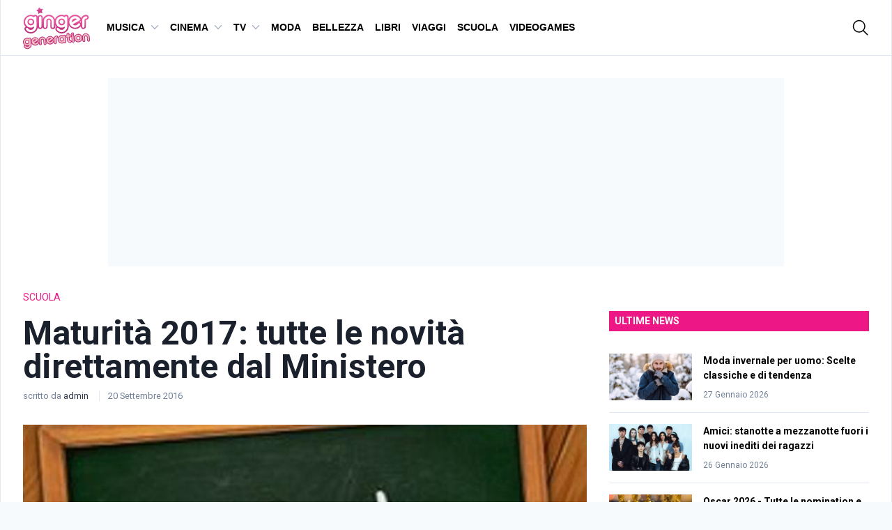

--- FILE ---
content_type: text/html; charset=UTF-8
request_url: https://www.gingergeneration.it/n/maturita-2017-novita-ministero-226569-n.htm
body_size: 69913
content:
<!doctype html>
<html class="antialiased" lang="it-IT">
<head>
	<!-- Google Tag Manager -->
	<script>(function(w,d,s,l,i){w[l]=w[l]||[];w[l].push({'gtm.start':
	new Date().getTime(),event:'gtm.js'});var f=d.getElementsByTagName(s)[0],
	j=d.createElement(s),dl=l!='dataLayer'?'&l='+l:'';j.async=true;j.src=
	'https://www.googletagmanager.com/gtm.js?id='+i+dl;f.parentNode.insertBefore(j,f);
	})(window,document,'script','dataLayer','GTM-PTVM9XG');</script>
	<!-- End Google Tag Manager -->
	<meta charset="UTF-8">
	<meta http-equiv="X-UA-Compatible" content="IE=edge,chrome=1"><script type="text/javascript">(window.NREUM||(NREUM={})).init={privacy:{cookies_enabled:true},ajax:{deny_list:["bam.nr-data.net"]},feature_flags:["soft_nav"],distributed_tracing:{enabled:true}};(window.NREUM||(NREUM={})).loader_config={agentID:"645700321",accountID:"1077511",trustKey:"1077511",xpid:"VQYAVlNSCRAGUFRUDgYGU1A=",licenseKey:"888ab7b4a5",applicationID:"645697154",browserID:"645700321"};;/*! For license information please see nr-loader-spa-1.308.0.min.js.LICENSE.txt */
(()=>{var e,t,r={384:(e,t,r)=>{"use strict";r.d(t,{NT:()=>a,US:()=>u,Zm:()=>o,bQ:()=>d,dV:()=>c,pV:()=>l});var n=r(6154),i=r(1863),s=r(1910);const a={beacon:"bam.nr-data.net",errorBeacon:"bam.nr-data.net"};function o(){return n.gm.NREUM||(n.gm.NREUM={}),void 0===n.gm.newrelic&&(n.gm.newrelic=n.gm.NREUM),n.gm.NREUM}function c(){let e=o();return e.o||(e.o={ST:n.gm.setTimeout,SI:n.gm.setImmediate||n.gm.setInterval,CT:n.gm.clearTimeout,XHR:n.gm.XMLHttpRequest,REQ:n.gm.Request,EV:n.gm.Event,PR:n.gm.Promise,MO:n.gm.MutationObserver,FETCH:n.gm.fetch,WS:n.gm.WebSocket},(0,s.i)(...Object.values(e.o))),e}function d(e,t){let r=o();r.initializedAgents??={},t.initializedAt={ms:(0,i.t)(),date:new Date},r.initializedAgents[e]=t}function u(e,t){o()[e]=t}function l(){return function(){let e=o();const t=e.info||{};e.info={beacon:a.beacon,errorBeacon:a.errorBeacon,...t}}(),function(){let e=o();const t=e.init||{};e.init={...t}}(),c(),function(){let e=o();const t=e.loader_config||{};e.loader_config={...t}}(),o()}},782:(e,t,r)=>{"use strict";r.d(t,{T:()=>n});const n=r(860).K7.pageViewTiming},860:(e,t,r)=>{"use strict";r.d(t,{$J:()=>u,K7:()=>c,P3:()=>d,XX:()=>i,Yy:()=>o,df:()=>s,qY:()=>n,v4:()=>a});const n="events",i="jserrors",s="browser/blobs",a="rum",o="browser/logs",c={ajax:"ajax",genericEvents:"generic_events",jserrors:i,logging:"logging",metrics:"metrics",pageAction:"page_action",pageViewEvent:"page_view_event",pageViewTiming:"page_view_timing",sessionReplay:"session_replay",sessionTrace:"session_trace",softNav:"soft_navigations",spa:"spa"},d={[c.pageViewEvent]:1,[c.pageViewTiming]:2,[c.metrics]:3,[c.jserrors]:4,[c.spa]:5,[c.ajax]:6,[c.sessionTrace]:7,[c.softNav]:8,[c.sessionReplay]:9,[c.logging]:10,[c.genericEvents]:11},u={[c.pageViewEvent]:a,[c.pageViewTiming]:n,[c.ajax]:n,[c.spa]:n,[c.softNav]:n,[c.metrics]:i,[c.jserrors]:i,[c.sessionTrace]:s,[c.sessionReplay]:s,[c.logging]:o,[c.genericEvents]:"ins"}},944:(e,t,r)=>{"use strict";r.d(t,{R:()=>i});var n=r(3241);function i(e,t){"function"==typeof console.debug&&(console.debug("New Relic Warning: https://github.com/newrelic/newrelic-browser-agent/blob/main/docs/warning-codes.md#".concat(e),t),(0,n.W)({agentIdentifier:null,drained:null,type:"data",name:"warn",feature:"warn",data:{code:e,secondary:t}}))}},993:(e,t,r)=>{"use strict";r.d(t,{A$:()=>s,ET:()=>a,TZ:()=>o,p_:()=>i});var n=r(860);const i={ERROR:"ERROR",WARN:"WARN",INFO:"INFO",DEBUG:"DEBUG",TRACE:"TRACE"},s={OFF:0,ERROR:1,WARN:2,INFO:3,DEBUG:4,TRACE:5},a="log",o=n.K7.logging},1541:(e,t,r)=>{"use strict";r.d(t,{U:()=>i,f:()=>n});const n={MFE:"MFE",BA:"BA"};function i(e,t){if(2!==t?.harvestEndpointVersion)return{};const r=t.agentRef.runtime.appMetadata.agents[0].entityGuid;return e?{"source.id":e.id,"source.name":e.name,"source.type":e.type,"parent.id":e.parent?.id||r,"parent.type":e.parent?.type||n.BA}:{"entity.guid":r,appId:t.agentRef.info.applicationID}}},1687:(e,t,r)=>{"use strict";r.d(t,{Ak:()=>d,Ze:()=>h,x3:()=>u});var n=r(3241),i=r(7836),s=r(3606),a=r(860),o=r(2646);const c={};function d(e,t){const r={staged:!1,priority:a.P3[t]||0};l(e),c[e].get(t)||c[e].set(t,r)}function u(e,t){e&&c[e]&&(c[e].get(t)&&c[e].delete(t),p(e,t,!1),c[e].size&&f(e))}function l(e){if(!e)throw new Error("agentIdentifier required");c[e]||(c[e]=new Map)}function h(e="",t="feature",r=!1){if(l(e),!e||!c[e].get(t)||r)return p(e,t);c[e].get(t).staged=!0,f(e)}function f(e){const t=Array.from(c[e]);t.every(([e,t])=>t.staged)&&(t.sort((e,t)=>e[1].priority-t[1].priority),t.forEach(([t])=>{c[e].delete(t),p(e,t)}))}function p(e,t,r=!0){const a=e?i.ee.get(e):i.ee,c=s.i.handlers;if(!a.aborted&&a.backlog&&c){if((0,n.W)({agentIdentifier:e,type:"lifecycle",name:"drain",feature:t}),r){const e=a.backlog[t],r=c[t];if(r){for(let t=0;e&&t<e.length;++t)g(e[t],r);Object.entries(r).forEach(([e,t])=>{Object.values(t||{}).forEach(t=>{t[0]?.on&&t[0]?.context()instanceof o.y&&t[0].on(e,t[1])})})}}a.isolatedBacklog||delete c[t],a.backlog[t]=null,a.emit("drain-"+t,[])}}function g(e,t){var r=e[1];Object.values(t[r]||{}).forEach(t=>{var r=e[0];if(t[0]===r){var n=t[1],i=e[3],s=e[2];n.apply(i,s)}})}},1738:(e,t,r)=>{"use strict";r.d(t,{U:()=>f,Y:()=>h});var n=r(3241),i=r(9908),s=r(1863),a=r(944),o=r(5701),c=r(3969),d=r(8362),u=r(860),l=r(4261);function h(e,t,r,s){const h=s||r;!h||h[e]&&h[e]!==d.d.prototype[e]||(h[e]=function(){(0,i.p)(c.xV,["API/"+e+"/called"],void 0,u.K7.metrics,r.ee),(0,n.W)({agentIdentifier:r.agentIdentifier,drained:!!o.B?.[r.agentIdentifier],type:"data",name:"api",feature:l.Pl+e,data:{}});try{return t.apply(this,arguments)}catch(e){(0,a.R)(23,e)}})}function f(e,t,r,n,a){const o=e.info;null===r?delete o.jsAttributes[t]:o.jsAttributes[t]=r,(a||null===r)&&(0,i.p)(l.Pl+n,[(0,s.t)(),t,r],void 0,"session",e.ee)}},1741:(e,t,r)=>{"use strict";r.d(t,{W:()=>s});var n=r(944),i=r(4261);class s{#e(e,...t){if(this[e]!==s.prototype[e])return this[e](...t);(0,n.R)(35,e)}addPageAction(e,t){return this.#e(i.hG,e,t)}register(e){return this.#e(i.eY,e)}recordCustomEvent(e,t){return this.#e(i.fF,e,t)}setPageViewName(e,t){return this.#e(i.Fw,e,t)}setCustomAttribute(e,t,r){return this.#e(i.cD,e,t,r)}noticeError(e,t){return this.#e(i.o5,e,t)}setUserId(e,t=!1){return this.#e(i.Dl,e,t)}setApplicationVersion(e){return this.#e(i.nb,e)}setErrorHandler(e){return this.#e(i.bt,e)}addRelease(e,t){return this.#e(i.k6,e,t)}log(e,t){return this.#e(i.$9,e,t)}start(){return this.#e(i.d3)}finished(e){return this.#e(i.BL,e)}recordReplay(){return this.#e(i.CH)}pauseReplay(){return this.#e(i.Tb)}addToTrace(e){return this.#e(i.U2,e)}setCurrentRouteName(e){return this.#e(i.PA,e)}interaction(e){return this.#e(i.dT,e)}wrapLogger(e,t,r){return this.#e(i.Wb,e,t,r)}measure(e,t){return this.#e(i.V1,e,t)}consent(e){return this.#e(i.Pv,e)}}},1863:(e,t,r)=>{"use strict";function n(){return Math.floor(performance.now())}r.d(t,{t:()=>n})},1910:(e,t,r)=>{"use strict";r.d(t,{i:()=>s});var n=r(944);const i=new Map;function s(...e){return e.every(e=>{if(i.has(e))return i.get(e);const t="function"==typeof e?e.toString():"",r=t.includes("[native code]"),s=t.includes("nrWrapper");return r||s||(0,n.R)(64,e?.name||t),i.set(e,r),r})}},2555:(e,t,r)=>{"use strict";r.d(t,{D:()=>o,f:()=>a});var n=r(384),i=r(8122);const s={beacon:n.NT.beacon,errorBeacon:n.NT.errorBeacon,licenseKey:void 0,applicationID:void 0,sa:void 0,queueTime:void 0,applicationTime:void 0,ttGuid:void 0,user:void 0,account:void 0,product:void 0,extra:void 0,jsAttributes:{},userAttributes:void 0,atts:void 0,transactionName:void 0,tNamePlain:void 0};function a(e){try{return!!e.licenseKey&&!!e.errorBeacon&&!!e.applicationID}catch(e){return!1}}const o=e=>(0,i.a)(e,s)},2614:(e,t,r)=>{"use strict";r.d(t,{BB:()=>a,H3:()=>n,g:()=>d,iL:()=>c,tS:()=>o,uh:()=>i,wk:()=>s});const n="NRBA",i="SESSION",s=144e5,a=18e5,o={STARTED:"session-started",PAUSE:"session-pause",RESET:"session-reset",RESUME:"session-resume",UPDATE:"session-update"},c={SAME_TAB:"same-tab",CROSS_TAB:"cross-tab"},d={OFF:0,FULL:1,ERROR:2}},2646:(e,t,r)=>{"use strict";r.d(t,{y:()=>n});class n{constructor(e){this.contextId=e}}},2843:(e,t,r)=>{"use strict";r.d(t,{G:()=>s,u:()=>i});var n=r(3878);function i(e,t=!1,r,i){(0,n.DD)("visibilitychange",function(){if(t)return void("hidden"===document.visibilityState&&e());e(document.visibilityState)},r,i)}function s(e,t,r){(0,n.sp)("pagehide",e,t,r)}},3241:(e,t,r)=>{"use strict";r.d(t,{W:()=>s});var n=r(6154);const i="newrelic";function s(e={}){try{n.gm.dispatchEvent(new CustomEvent(i,{detail:e}))}catch(e){}}},3304:(e,t,r)=>{"use strict";r.d(t,{A:()=>s});var n=r(7836);const i=()=>{const e=new WeakSet;return(t,r)=>{if("object"==typeof r&&null!==r){if(e.has(r))return;e.add(r)}return r}};function s(e){try{return JSON.stringify(e,i())??""}catch(e){try{n.ee.emit("internal-error",[e])}catch(e){}return""}}},3333:(e,t,r)=>{"use strict";r.d(t,{$v:()=>u,TZ:()=>n,Xh:()=>c,Zp:()=>i,kd:()=>d,mq:()=>o,nf:()=>a,qN:()=>s});const n=r(860).K7.genericEvents,i=["auxclick","click","copy","keydown","paste","scrollend"],s=["focus","blur"],a=4,o=1e3,c=2e3,d=["PageAction","UserAction","BrowserPerformance"],u={RESOURCES:"experimental.resources",REGISTER:"register"}},3434:(e,t,r)=>{"use strict";r.d(t,{Jt:()=>s,YM:()=>d});var n=r(7836),i=r(5607);const s="nr@original:".concat(i.W),a=50;var o=Object.prototype.hasOwnProperty,c=!1;function d(e,t){return e||(e=n.ee),r.inPlace=function(e,t,n,i,s){n||(n="");const a="-"===n.charAt(0);for(let o=0;o<t.length;o++){const c=t[o],d=e[c];l(d)||(e[c]=r(d,a?c+n:n,i,c,s))}},r.flag=s,r;function r(t,r,n,c,d){return l(t)?t:(r||(r=""),nrWrapper[s]=t,function(e,t,r){if(Object.defineProperty&&Object.keys)try{return Object.keys(e).forEach(function(r){Object.defineProperty(t,r,{get:function(){return e[r]},set:function(t){return e[r]=t,t}})}),t}catch(e){u([e],r)}for(var n in e)o.call(e,n)&&(t[n]=e[n])}(t,nrWrapper,e),nrWrapper);function nrWrapper(){var s,o,l,h;let f;try{o=this,s=[...arguments],l="function"==typeof n?n(s,o):n||{}}catch(t){u([t,"",[s,o,c],l],e)}i(r+"start",[s,o,c],l,d);const p=performance.now();let g;try{return h=t.apply(o,s),g=performance.now(),h}catch(e){throw g=performance.now(),i(r+"err",[s,o,e],l,d),f=e,f}finally{const e=g-p,t={start:p,end:g,duration:e,isLongTask:e>=a,methodName:c,thrownError:f};t.isLongTask&&i("long-task",[t,o],l,d),i(r+"end",[s,o,h],l,d)}}}function i(r,n,i,s){if(!c||t){var a=c;c=!0;try{e.emit(r,n,i,t,s)}catch(t){u([t,r,n,i],e)}c=a}}}function u(e,t){t||(t=n.ee);try{t.emit("internal-error",e)}catch(e){}}function l(e){return!(e&&"function"==typeof e&&e.apply&&!e[s])}},3606:(e,t,r)=>{"use strict";r.d(t,{i:()=>s});var n=r(9908);s.on=a;var i=s.handlers={};function s(e,t,r,s){a(s||n.d,i,e,t,r)}function a(e,t,r,i,s){s||(s="feature"),e||(e=n.d);var a=t[s]=t[s]||{};(a[r]=a[r]||[]).push([e,i])}},3738:(e,t,r)=>{"use strict";r.d(t,{He:()=>i,Kp:()=>o,Lc:()=>d,Rz:()=>u,TZ:()=>n,bD:()=>s,d3:()=>a,jx:()=>l,sl:()=>h,uP:()=>c});const n=r(860).K7.sessionTrace,i="bstResource",s="resource",a="-start",o="-end",c="fn"+a,d="fn"+o,u="pushState",l=1e3,h=3e4},3785:(e,t,r)=>{"use strict";r.d(t,{R:()=>c,b:()=>d});var n=r(9908),i=r(1863),s=r(860),a=r(3969),o=r(993);function c(e,t,r={},c=o.p_.INFO,d=!0,u,l=(0,i.t)()){(0,n.p)(a.xV,["API/logging/".concat(c.toLowerCase(),"/called")],void 0,s.K7.metrics,e),(0,n.p)(o.ET,[l,t,r,c,d,u],void 0,s.K7.logging,e)}function d(e){return"string"==typeof e&&Object.values(o.p_).some(t=>t===e.toUpperCase().trim())}},3878:(e,t,r)=>{"use strict";function n(e,t){return{capture:e,passive:!1,signal:t}}function i(e,t,r=!1,i){window.addEventListener(e,t,n(r,i))}function s(e,t,r=!1,i){document.addEventListener(e,t,n(r,i))}r.d(t,{DD:()=>s,jT:()=>n,sp:()=>i})},3962:(e,t,r)=>{"use strict";r.d(t,{AM:()=>a,O2:()=>l,OV:()=>s,Qu:()=>h,TZ:()=>c,ih:()=>f,pP:()=>o,t1:()=>u,tC:()=>i,wD:()=>d});var n=r(860);const i=["click","keydown","submit"],s="popstate",a="api",o="initialPageLoad",c=n.K7.softNav,d=5e3,u=500,l={INITIAL_PAGE_LOAD:"",ROUTE_CHANGE:1,UNSPECIFIED:2},h={INTERACTION:1,AJAX:2,CUSTOM_END:3,CUSTOM_TRACER:4},f={IP:"in progress",PF:"pending finish",FIN:"finished",CAN:"cancelled"}},3969:(e,t,r)=>{"use strict";r.d(t,{TZ:()=>n,XG:()=>o,rs:()=>i,xV:()=>a,z_:()=>s});const n=r(860).K7.metrics,i="sm",s="cm",a="storeSupportabilityMetrics",o="storeEventMetrics"},4234:(e,t,r)=>{"use strict";r.d(t,{W:()=>s});var n=r(7836),i=r(1687);class s{constructor(e,t){this.agentIdentifier=e,this.ee=n.ee.get(e),this.featureName=t,this.blocked=!1}deregisterDrain(){(0,i.x3)(this.agentIdentifier,this.featureName)}}},4261:(e,t,r)=>{"use strict";r.d(t,{$9:()=>u,BL:()=>c,CH:()=>p,Dl:()=>R,Fw:()=>w,PA:()=>v,Pl:()=>n,Pv:()=>A,Tb:()=>h,U2:()=>a,V1:()=>E,Wb:()=>T,bt:()=>y,cD:()=>b,d3:()=>x,dT:()=>d,eY:()=>g,fF:()=>f,hG:()=>s,hw:()=>i,k6:()=>o,nb:()=>m,o5:()=>l});const n="api-",i=n+"ixn-",s="addPageAction",a="addToTrace",o="addRelease",c="finished",d="interaction",u="log",l="noticeError",h="pauseReplay",f="recordCustomEvent",p="recordReplay",g="register",m="setApplicationVersion",v="setCurrentRouteName",b="setCustomAttribute",y="setErrorHandler",w="setPageViewName",R="setUserId",x="start",T="wrapLogger",E="measure",A="consent"},5205:(e,t,r)=>{"use strict";r.d(t,{j:()=>S});var n=r(384),i=r(1741);var s=r(2555),a=r(3333);const o=e=>{if(!e||"string"!=typeof e)return!1;try{document.createDocumentFragment().querySelector(e)}catch{return!1}return!0};var c=r(2614),d=r(944),u=r(8122);const l="[data-nr-mask]",h=e=>(0,u.a)(e,(()=>{const e={feature_flags:[],experimental:{allow_registered_children:!1,resources:!1},mask_selector:"*",block_selector:"[data-nr-block]",mask_input_options:{color:!1,date:!1,"datetime-local":!1,email:!1,month:!1,number:!1,range:!1,search:!1,tel:!1,text:!1,time:!1,url:!1,week:!1,textarea:!1,select:!1,password:!0}};return{ajax:{deny_list:void 0,block_internal:!0,enabled:!0,autoStart:!0},api:{get allow_registered_children(){return e.feature_flags.includes(a.$v.REGISTER)||e.experimental.allow_registered_children},set allow_registered_children(t){e.experimental.allow_registered_children=t},duplicate_registered_data:!1},browser_consent_mode:{enabled:!1},distributed_tracing:{enabled:void 0,exclude_newrelic_header:void 0,cors_use_newrelic_header:void 0,cors_use_tracecontext_headers:void 0,allowed_origins:void 0},get feature_flags(){return e.feature_flags},set feature_flags(t){e.feature_flags=t},generic_events:{enabled:!0,autoStart:!0},harvest:{interval:30},jserrors:{enabled:!0,autoStart:!0},logging:{enabled:!0,autoStart:!0},metrics:{enabled:!0,autoStart:!0},obfuscate:void 0,page_action:{enabled:!0},page_view_event:{enabled:!0,autoStart:!0},page_view_timing:{enabled:!0,autoStart:!0},performance:{capture_marks:!1,capture_measures:!1,capture_detail:!0,resources:{get enabled(){return e.feature_flags.includes(a.$v.RESOURCES)||e.experimental.resources},set enabled(t){e.experimental.resources=t},asset_types:[],first_party_domains:[],ignore_newrelic:!0}},privacy:{cookies_enabled:!0},proxy:{assets:void 0,beacon:void 0},session:{expiresMs:c.wk,inactiveMs:c.BB},session_replay:{autoStart:!0,enabled:!1,preload:!1,sampling_rate:10,error_sampling_rate:100,collect_fonts:!1,inline_images:!1,fix_stylesheets:!0,mask_all_inputs:!0,get mask_text_selector(){return e.mask_selector},set mask_text_selector(t){o(t)?e.mask_selector="".concat(t,",").concat(l):""===t||null===t?e.mask_selector=l:(0,d.R)(5,t)},get block_class(){return"nr-block"},get ignore_class(){return"nr-ignore"},get mask_text_class(){return"nr-mask"},get block_selector(){return e.block_selector},set block_selector(t){o(t)?e.block_selector+=",".concat(t):""!==t&&(0,d.R)(6,t)},get mask_input_options(){return e.mask_input_options},set mask_input_options(t){t&&"object"==typeof t?e.mask_input_options={...t,password:!0}:(0,d.R)(7,t)}},session_trace:{enabled:!0,autoStart:!0},soft_navigations:{enabled:!0,autoStart:!0},spa:{enabled:!0,autoStart:!0},ssl:void 0,user_actions:{enabled:!0,elementAttributes:["id","className","tagName","type"]}}})());var f=r(6154),p=r(9324);let g=0;const m={buildEnv:p.F3,distMethod:p.Xs,version:p.xv,originTime:f.WN},v={consented:!1},b={appMetadata:{},get consented(){return this.session?.state?.consent||v.consented},set consented(e){v.consented=e},customTransaction:void 0,denyList:void 0,disabled:!1,harvester:void 0,isolatedBacklog:!1,isRecording:!1,loaderType:void 0,maxBytes:3e4,obfuscator:void 0,onerror:void 0,ptid:void 0,releaseIds:{},session:void 0,timeKeeper:void 0,registeredEntities:[],jsAttributesMetadata:{bytes:0},get harvestCount(){return++g}},y=e=>{const t=(0,u.a)(e,b),r=Object.keys(m).reduce((e,t)=>(e[t]={value:m[t],writable:!1,configurable:!0,enumerable:!0},e),{});return Object.defineProperties(t,r)};var w=r(5701);const R=e=>{const t=e.startsWith("http");e+="/",r.p=t?e:"https://"+e};var x=r(7836),T=r(3241);const E={accountID:void 0,trustKey:void 0,agentID:void 0,licenseKey:void 0,applicationID:void 0,xpid:void 0},A=e=>(0,u.a)(e,E),_=new Set;function S(e,t={},r,a){let{init:o,info:c,loader_config:d,runtime:u={},exposed:l=!0}=t;if(!c){const e=(0,n.pV)();o=e.init,c=e.info,d=e.loader_config}e.init=h(o||{}),e.loader_config=A(d||{}),c.jsAttributes??={},f.bv&&(c.jsAttributes.isWorker=!0),e.info=(0,s.D)(c);const p=e.init,g=[c.beacon,c.errorBeacon];_.has(e.agentIdentifier)||(p.proxy.assets&&(R(p.proxy.assets),g.push(p.proxy.assets)),p.proxy.beacon&&g.push(p.proxy.beacon),e.beacons=[...g],function(e){const t=(0,n.pV)();Object.getOwnPropertyNames(i.W.prototype).forEach(r=>{const n=i.W.prototype[r];if("function"!=typeof n||"constructor"===n)return;let s=t[r];e[r]&&!1!==e.exposed&&"micro-agent"!==e.runtime?.loaderType&&(t[r]=(...t)=>{const n=e[r](...t);return s?s(...t):n})})}(e),(0,n.US)("activatedFeatures",w.B)),u.denyList=[...p.ajax.deny_list||[],...p.ajax.block_internal?g:[]],u.ptid=e.agentIdentifier,u.loaderType=r,e.runtime=y(u),_.has(e.agentIdentifier)||(e.ee=x.ee.get(e.agentIdentifier),e.exposed=l,(0,T.W)({agentIdentifier:e.agentIdentifier,drained:!!w.B?.[e.agentIdentifier],type:"lifecycle",name:"initialize",feature:void 0,data:e.config})),_.add(e.agentIdentifier)}},5270:(e,t,r)=>{"use strict";r.d(t,{Aw:()=>a,SR:()=>s,rF:()=>o});var n=r(384),i=r(7767);function s(e){return!!(0,n.dV)().o.MO&&(0,i.V)(e)&&!0===e?.session_trace.enabled}function a(e){return!0===e?.session_replay.preload&&s(e)}function o(e,t){try{if("string"==typeof t?.type){if("password"===t.type.toLowerCase())return"*".repeat(e?.length||0);if(void 0!==t?.dataset?.nrUnmask||t?.classList?.contains("nr-unmask"))return e}}catch(e){}return"string"==typeof e?e.replace(/[\S]/g,"*"):"*".repeat(e?.length||0)}},5289:(e,t,r)=>{"use strict";r.d(t,{GG:()=>a,Qr:()=>c,sB:()=>o});var n=r(3878),i=r(6389);function s(){return"undefined"==typeof document||"complete"===document.readyState}function a(e,t){if(s())return e();const r=(0,i.J)(e),a=setInterval(()=>{s()&&(clearInterval(a),r())},500);(0,n.sp)("load",r,t)}function o(e){if(s())return e();(0,n.DD)("DOMContentLoaded",e)}function c(e){if(s())return e();(0,n.sp)("popstate",e)}},5607:(e,t,r)=>{"use strict";r.d(t,{W:()=>n});const n=(0,r(9566).bz)()},5701:(e,t,r)=>{"use strict";r.d(t,{B:()=>s,t:()=>a});var n=r(3241);const i=new Set,s={};function a(e,t){const r=t.agentIdentifier;s[r]??={},e&&"object"==typeof e&&(i.has(r)||(t.ee.emit("rumresp",[e]),s[r]=e,i.add(r),(0,n.W)({agentIdentifier:r,loaded:!0,drained:!0,type:"lifecycle",name:"load",feature:void 0,data:e})))}},6154:(e,t,r)=>{"use strict";r.d(t,{OF:()=>d,RI:()=>i,WN:()=>h,bv:()=>s,eN:()=>f,gm:()=>a,lR:()=>l,m:()=>c,mw:()=>o,sb:()=>u});var n=r(1863);const i="undefined"!=typeof window&&!!window.document,s="undefined"!=typeof WorkerGlobalScope&&("undefined"!=typeof self&&self instanceof WorkerGlobalScope&&self.navigator instanceof WorkerNavigator||"undefined"!=typeof globalThis&&globalThis instanceof WorkerGlobalScope&&globalThis.navigator instanceof WorkerNavigator),a=i?window:"undefined"!=typeof WorkerGlobalScope&&("undefined"!=typeof self&&self instanceof WorkerGlobalScope&&self||"undefined"!=typeof globalThis&&globalThis instanceof WorkerGlobalScope&&globalThis),o=Boolean("hidden"===a?.document?.visibilityState),c=""+a?.location,d=/iPad|iPhone|iPod/.test(a.navigator?.userAgent),u=d&&"undefined"==typeof SharedWorker,l=(()=>{const e=a.navigator?.userAgent?.match(/Firefox[/\s](\d+\.\d+)/);return Array.isArray(e)&&e.length>=2?+e[1]:0})(),h=Date.now()-(0,n.t)(),f=()=>"undefined"!=typeof PerformanceNavigationTiming&&a?.performance?.getEntriesByType("navigation")?.[0]?.responseStart},6344:(e,t,r)=>{"use strict";r.d(t,{BB:()=>u,Qb:()=>l,TZ:()=>i,Ug:()=>a,Vh:()=>s,_s:()=>o,bc:()=>d,yP:()=>c});var n=r(2614);const i=r(860).K7.sessionReplay,s="errorDuringReplay",a=.12,o={DomContentLoaded:0,Load:1,FullSnapshot:2,IncrementalSnapshot:3,Meta:4,Custom:5},c={[n.g.ERROR]:15e3,[n.g.FULL]:3e5,[n.g.OFF]:0},d={RESET:{message:"Session was reset",sm:"Reset"},IMPORT:{message:"Recorder failed to import",sm:"Import"},TOO_MANY:{message:"429: Too Many Requests",sm:"Too-Many"},TOO_BIG:{message:"Payload was too large",sm:"Too-Big"},CROSS_TAB:{message:"Session Entity was set to OFF on another tab",sm:"Cross-Tab"},ENTITLEMENTS:{message:"Session Replay is not allowed and will not be started",sm:"Entitlement"}},u=5e3,l={API:"api",RESUME:"resume",SWITCH_TO_FULL:"switchToFull",INITIALIZE:"initialize",PRELOAD:"preload"}},6389:(e,t,r)=>{"use strict";function n(e,t=500,r={}){const n=r?.leading||!1;let i;return(...r)=>{n&&void 0===i&&(e.apply(this,r),i=setTimeout(()=>{i=clearTimeout(i)},t)),n||(clearTimeout(i),i=setTimeout(()=>{e.apply(this,r)},t))}}function i(e){let t=!1;return(...r)=>{t||(t=!0,e.apply(this,r))}}r.d(t,{J:()=>i,s:()=>n})},6630:(e,t,r)=>{"use strict";r.d(t,{T:()=>n});const n=r(860).K7.pageViewEvent},6774:(e,t,r)=>{"use strict";r.d(t,{T:()=>n});const n=r(860).K7.jserrors},7295:(e,t,r)=>{"use strict";r.d(t,{Xv:()=>a,gX:()=>i,iW:()=>s});var n=[];function i(e){if(!e||s(e))return!1;if(0===n.length)return!0;if("*"===n[0].hostname)return!1;for(var t=0;t<n.length;t++){var r=n[t];if(r.hostname.test(e.hostname)&&r.pathname.test(e.pathname))return!1}return!0}function s(e){return void 0===e.hostname}function a(e){if(n=[],e&&e.length)for(var t=0;t<e.length;t++){let r=e[t];if(!r)continue;if("*"===r)return void(n=[{hostname:"*"}]);0===r.indexOf("http://")?r=r.substring(7):0===r.indexOf("https://")&&(r=r.substring(8));const i=r.indexOf("/");let s,a;i>0?(s=r.substring(0,i),a=r.substring(i)):(s=r,a="*");let[c]=s.split(":");n.push({hostname:o(c),pathname:o(a,!0)})}}function o(e,t=!1){const r=e.replace(/[.+?^${}()|[\]\\]/g,e=>"\\"+e).replace(/\*/g,".*?");return new RegExp((t?"^":"")+r+"$")}},7485:(e,t,r)=>{"use strict";r.d(t,{D:()=>i});var n=r(6154);function i(e){if(0===(e||"").indexOf("data:"))return{protocol:"data"};try{const t=new URL(e,location.href),r={port:t.port,hostname:t.hostname,pathname:t.pathname,search:t.search,protocol:t.protocol.slice(0,t.protocol.indexOf(":")),sameOrigin:t.protocol===n.gm?.location?.protocol&&t.host===n.gm?.location?.host};return r.port&&""!==r.port||("http:"===t.protocol&&(r.port="80"),"https:"===t.protocol&&(r.port="443")),r.pathname&&""!==r.pathname?r.pathname.startsWith("/")||(r.pathname="/".concat(r.pathname)):r.pathname="/",r}catch(e){return{}}}},7699:(e,t,r)=>{"use strict";r.d(t,{It:()=>s,KC:()=>o,No:()=>i,qh:()=>a});var n=r(860);const i=16e3,s=1e6,a="SESSION_ERROR",o={[n.K7.logging]:!0,[n.K7.genericEvents]:!1,[n.K7.jserrors]:!1,[n.K7.ajax]:!1}},7767:(e,t,r)=>{"use strict";r.d(t,{V:()=>i});var n=r(6154);const i=e=>n.RI&&!0===e?.privacy.cookies_enabled},7836:(e,t,r)=>{"use strict";r.d(t,{P:()=>o,ee:()=>c});var n=r(384),i=r(8990),s=r(2646),a=r(5607);const o="nr@context:".concat(a.W),c=function e(t,r){var n={},a={},u={},l=!1;try{l=16===r.length&&d.initializedAgents?.[r]?.runtime.isolatedBacklog}catch(e){}var h={on:p,addEventListener:p,removeEventListener:function(e,t){var r=n[e];if(!r)return;for(var i=0;i<r.length;i++)r[i]===t&&r.splice(i,1)},emit:function(e,r,n,i,s){!1!==s&&(s=!0);if(c.aborted&&!i)return;t&&s&&t.emit(e,r,n);var o=f(n);g(e).forEach(e=>{e.apply(o,r)});var d=v()[a[e]];d&&d.push([h,e,r,o]);return o},get:m,listeners:g,context:f,buffer:function(e,t){const r=v();if(t=t||"feature",h.aborted)return;Object.entries(e||{}).forEach(([e,n])=>{a[n]=t,t in r||(r[t]=[])})},abort:function(){h._aborted=!0,Object.keys(h.backlog).forEach(e=>{delete h.backlog[e]})},isBuffering:function(e){return!!v()[a[e]]},debugId:r,backlog:l?{}:t&&"object"==typeof t.backlog?t.backlog:{},isolatedBacklog:l};return Object.defineProperty(h,"aborted",{get:()=>{let e=h._aborted||!1;return e||(t&&(e=t.aborted),e)}}),h;function f(e){return e&&e instanceof s.y?e:e?(0,i.I)(e,o,()=>new s.y(o)):new s.y(o)}function p(e,t){n[e]=g(e).concat(t)}function g(e){return n[e]||[]}function m(t){return u[t]=u[t]||e(h,t)}function v(){return h.backlog}}(void 0,"globalEE"),d=(0,n.Zm)();d.ee||(d.ee=c)},8122:(e,t,r)=>{"use strict";r.d(t,{a:()=>i});var n=r(944);function i(e,t){try{if(!e||"object"!=typeof e)return(0,n.R)(3);if(!t||"object"!=typeof t)return(0,n.R)(4);const r=Object.create(Object.getPrototypeOf(t),Object.getOwnPropertyDescriptors(t)),s=0===Object.keys(r).length?e:r;for(let a in s)if(void 0!==e[a])try{if(null===e[a]){r[a]=null;continue}Array.isArray(e[a])&&Array.isArray(t[a])?r[a]=Array.from(new Set([...e[a],...t[a]])):"object"==typeof e[a]&&"object"==typeof t[a]?r[a]=i(e[a],t[a]):r[a]=e[a]}catch(e){r[a]||(0,n.R)(1,e)}return r}catch(e){(0,n.R)(2,e)}}},8139:(e,t,r)=>{"use strict";r.d(t,{u:()=>h});var n=r(7836),i=r(3434),s=r(8990),a=r(6154);const o={},c=a.gm.XMLHttpRequest,d="addEventListener",u="removeEventListener",l="nr@wrapped:".concat(n.P);function h(e){var t=function(e){return(e||n.ee).get("events")}(e);if(o[t.debugId]++)return t;o[t.debugId]=1;var r=(0,i.YM)(t,!0);function h(e){r.inPlace(e,[d,u],"-",p)}function p(e,t){return e[1]}return"getPrototypeOf"in Object&&(a.RI&&f(document,h),c&&f(c.prototype,h),f(a.gm,h)),t.on(d+"-start",function(e,t){var n=e[1];if(null!==n&&("function"==typeof n||"object"==typeof n)&&"newrelic"!==e[0]){var i=(0,s.I)(n,l,function(){var e={object:function(){if("function"!=typeof n.handleEvent)return;return n.handleEvent.apply(n,arguments)},function:n}[typeof n];return e?r(e,"fn-",null,e.name||"anonymous"):n});this.wrapped=e[1]=i}}),t.on(u+"-start",function(e){e[1]=this.wrapped||e[1]}),t}function f(e,t,...r){let n=e;for(;"object"==typeof n&&!Object.prototype.hasOwnProperty.call(n,d);)n=Object.getPrototypeOf(n);n&&t(n,...r)}},8362:(e,t,r)=>{"use strict";r.d(t,{d:()=>s});var n=r(9566),i=r(1741);class s extends i.W{agentIdentifier=(0,n.LA)(16)}},8374:(e,t,r)=>{r.nc=(()=>{try{return document?.currentScript?.nonce}catch(e){}return""})()},8990:(e,t,r)=>{"use strict";r.d(t,{I:()=>i});var n=Object.prototype.hasOwnProperty;function i(e,t,r){if(n.call(e,t))return e[t];var i=r();if(Object.defineProperty&&Object.keys)try{return Object.defineProperty(e,t,{value:i,writable:!0,enumerable:!1}),i}catch(e){}return e[t]=i,i}},9119:(e,t,r)=>{"use strict";r.d(t,{L:()=>s});var n=/([^?#]*)[^#]*(#[^?]*|$).*/,i=/([^?#]*)().*/;function s(e,t){return e?e.replace(t?n:i,"$1$2"):e}},9300:(e,t,r)=>{"use strict";r.d(t,{T:()=>n});const n=r(860).K7.ajax},9324:(e,t,r)=>{"use strict";r.d(t,{AJ:()=>a,F3:()=>i,Xs:()=>s,Yq:()=>o,xv:()=>n});const n="1.308.0",i="PROD",s="CDN",a="@newrelic/rrweb",o="1.0.1"},9566:(e,t,r)=>{"use strict";r.d(t,{LA:()=>o,ZF:()=>c,bz:()=>a,el:()=>d});var n=r(6154);const i="xxxxxxxx-xxxx-4xxx-yxxx-xxxxxxxxxxxx";function s(e,t){return e?15&e[t]:16*Math.random()|0}function a(){const e=n.gm?.crypto||n.gm?.msCrypto;let t,r=0;return e&&e.getRandomValues&&(t=e.getRandomValues(new Uint8Array(30))),i.split("").map(e=>"x"===e?s(t,r++).toString(16):"y"===e?(3&s()|8).toString(16):e).join("")}function o(e){const t=n.gm?.crypto||n.gm?.msCrypto;let r,i=0;t&&t.getRandomValues&&(r=t.getRandomValues(new Uint8Array(e)));const a=[];for(var o=0;o<e;o++)a.push(s(r,i++).toString(16));return a.join("")}function c(){return o(16)}function d(){return o(32)}},9908:(e,t,r)=>{"use strict";r.d(t,{d:()=>n,p:()=>i});var n=r(7836).ee.get("handle");function i(e,t,r,i,s){s?(s.buffer([e],i),s.emit(e,t,r)):(n.buffer([e],i),n.emit(e,t,r))}}},n={};function i(e){var t=n[e];if(void 0!==t)return t.exports;var s=n[e]={exports:{}};return r[e](s,s.exports,i),s.exports}i.m=r,i.d=(e,t)=>{for(var r in t)i.o(t,r)&&!i.o(e,r)&&Object.defineProperty(e,r,{enumerable:!0,get:t[r]})},i.f={},i.e=e=>Promise.all(Object.keys(i.f).reduce((t,r)=>(i.f[r](e,t),t),[])),i.u=e=>({212:"nr-spa-compressor",249:"nr-spa-recorder",478:"nr-spa"}[e]+"-1.308.0.min.js"),i.o=(e,t)=>Object.prototype.hasOwnProperty.call(e,t),e={},t="NRBA-1.308.0.PROD:",i.l=(r,n,s,a)=>{if(e[r])e[r].push(n);else{var o,c;if(void 0!==s)for(var d=document.getElementsByTagName("script"),u=0;u<d.length;u++){var l=d[u];if(l.getAttribute("src")==r||l.getAttribute("data-webpack")==t+s){o=l;break}}if(!o){c=!0;var h={478:"sha512-RSfSVnmHk59T/uIPbdSE0LPeqcEdF4/+XhfJdBuccH5rYMOEZDhFdtnh6X6nJk7hGpzHd9Ujhsy7lZEz/ORYCQ==",249:"sha512-ehJXhmntm85NSqW4MkhfQqmeKFulra3klDyY0OPDUE+sQ3GokHlPh1pmAzuNy//3j4ac6lzIbmXLvGQBMYmrkg==",212:"sha512-B9h4CR46ndKRgMBcK+j67uSR2RCnJfGefU+A7FrgR/k42ovXy5x/MAVFiSvFxuVeEk/pNLgvYGMp1cBSK/G6Fg=="};(o=document.createElement("script")).charset="utf-8",i.nc&&o.setAttribute("nonce",i.nc),o.setAttribute("data-webpack",t+s),o.src=r,0!==o.src.indexOf(window.location.origin+"/")&&(o.crossOrigin="anonymous"),h[a]&&(o.integrity=h[a])}e[r]=[n];var f=(t,n)=>{o.onerror=o.onload=null,clearTimeout(p);var i=e[r];if(delete e[r],o.parentNode&&o.parentNode.removeChild(o),i&&i.forEach(e=>e(n)),t)return t(n)},p=setTimeout(f.bind(null,void 0,{type:"timeout",target:o}),12e4);o.onerror=f.bind(null,o.onerror),o.onload=f.bind(null,o.onload),c&&document.head.appendChild(o)}},i.r=e=>{"undefined"!=typeof Symbol&&Symbol.toStringTag&&Object.defineProperty(e,Symbol.toStringTag,{value:"Module"}),Object.defineProperty(e,"__esModule",{value:!0})},i.p="https://js-agent.newrelic.com/",(()=>{var e={38:0,788:0};i.f.j=(t,r)=>{var n=i.o(e,t)?e[t]:void 0;if(0!==n)if(n)r.push(n[2]);else{var s=new Promise((r,i)=>n=e[t]=[r,i]);r.push(n[2]=s);var a=i.p+i.u(t),o=new Error;i.l(a,r=>{if(i.o(e,t)&&(0!==(n=e[t])&&(e[t]=void 0),n)){var s=r&&("load"===r.type?"missing":r.type),a=r&&r.target&&r.target.src;o.message="Loading chunk "+t+" failed: ("+s+": "+a+")",o.name="ChunkLoadError",o.type=s,o.request=a,n[1](o)}},"chunk-"+t,t)}};var t=(t,r)=>{var n,s,[a,o,c]=r,d=0;if(a.some(t=>0!==e[t])){for(n in o)i.o(o,n)&&(i.m[n]=o[n]);if(c)c(i)}for(t&&t(r);d<a.length;d++)s=a[d],i.o(e,s)&&e[s]&&e[s][0](),e[s]=0},r=self["webpackChunk:NRBA-1.308.0.PROD"]=self["webpackChunk:NRBA-1.308.0.PROD"]||[];r.forEach(t.bind(null,0)),r.push=t.bind(null,r.push.bind(r))})(),(()=>{"use strict";i(8374);var e=i(8362),t=i(860);const r=Object.values(t.K7);var n=i(5205);var s=i(9908),a=i(1863),o=i(4261),c=i(1738);var d=i(1687),u=i(4234),l=i(5289),h=i(6154),f=i(944),p=i(5270),g=i(7767),m=i(6389),v=i(7699);class b extends u.W{constructor(e,t){super(e.agentIdentifier,t),this.agentRef=e,this.abortHandler=void 0,this.featAggregate=void 0,this.loadedSuccessfully=void 0,this.onAggregateImported=new Promise(e=>{this.loadedSuccessfully=e}),this.deferred=Promise.resolve(),!1===e.init[this.featureName].autoStart?this.deferred=new Promise((t,r)=>{this.ee.on("manual-start-all",(0,m.J)(()=>{(0,d.Ak)(e.agentIdentifier,this.featureName),t()}))}):(0,d.Ak)(e.agentIdentifier,t)}importAggregator(e,t,r={}){if(this.featAggregate)return;const n=async()=>{let n;await this.deferred;try{if((0,g.V)(e.init)){const{setupAgentSession:t}=await i.e(478).then(i.bind(i,8766));n=t(e)}}catch(e){(0,f.R)(20,e),this.ee.emit("internal-error",[e]),(0,s.p)(v.qh,[e],void 0,this.featureName,this.ee)}try{if(!this.#t(this.featureName,n,e.init))return(0,d.Ze)(this.agentIdentifier,this.featureName),void this.loadedSuccessfully(!1);const{Aggregate:i}=await t();this.featAggregate=new i(e,r),e.runtime.harvester.initializedAggregates.push(this.featAggregate),this.loadedSuccessfully(!0)}catch(e){(0,f.R)(34,e),this.abortHandler?.(),(0,d.Ze)(this.agentIdentifier,this.featureName,!0),this.loadedSuccessfully(!1),this.ee&&this.ee.abort()}};h.RI?(0,l.GG)(()=>n(),!0):n()}#t(e,r,n){if(this.blocked)return!1;switch(e){case t.K7.sessionReplay:return(0,p.SR)(n)&&!!r;case t.K7.sessionTrace:return!!r;default:return!0}}}var y=i(6630),w=i(2614),R=i(3241);class x extends b{static featureName=y.T;constructor(e){var t;super(e,y.T),this.setupInspectionEvents(e.agentIdentifier),t=e,(0,c.Y)(o.Fw,function(e,r){"string"==typeof e&&("/"!==e.charAt(0)&&(e="/"+e),t.runtime.customTransaction=(r||"http://custom.transaction")+e,(0,s.p)(o.Pl+o.Fw,[(0,a.t)()],void 0,void 0,t.ee))},t),this.importAggregator(e,()=>i.e(478).then(i.bind(i,2467)))}setupInspectionEvents(e){const t=(t,r)=>{t&&(0,R.W)({agentIdentifier:e,timeStamp:t.timeStamp,loaded:"complete"===t.target.readyState,type:"window",name:r,data:t.target.location+""})};(0,l.sB)(e=>{t(e,"DOMContentLoaded")}),(0,l.GG)(e=>{t(e,"load")}),(0,l.Qr)(e=>{t(e,"navigate")}),this.ee.on(w.tS.UPDATE,(t,r)=>{(0,R.W)({agentIdentifier:e,type:"lifecycle",name:"session",data:r})})}}var T=i(384);class E extends e.d{constructor(e){var t;(super(),h.gm)?(this.features={},(0,T.bQ)(this.agentIdentifier,this),this.desiredFeatures=new Set(e.features||[]),this.desiredFeatures.add(x),(0,n.j)(this,e,e.loaderType||"agent"),t=this,(0,c.Y)(o.cD,function(e,r,n=!1){if("string"==typeof e){if(["string","number","boolean"].includes(typeof r)||null===r)return(0,c.U)(t,e,r,o.cD,n);(0,f.R)(40,typeof r)}else(0,f.R)(39,typeof e)},t),function(e){(0,c.Y)(o.Dl,function(t,r=!1){if("string"!=typeof t&&null!==t)return void(0,f.R)(41,typeof t);const n=e.info.jsAttributes["enduser.id"];r&&null!=n&&n!==t?(0,s.p)(o.Pl+"setUserIdAndResetSession",[t],void 0,"session",e.ee):(0,c.U)(e,"enduser.id",t,o.Dl,!0)},e)}(this),function(e){(0,c.Y)(o.nb,function(t){if("string"==typeof t||null===t)return(0,c.U)(e,"application.version",t,o.nb,!1);(0,f.R)(42,typeof t)},e)}(this),function(e){(0,c.Y)(o.d3,function(){e.ee.emit("manual-start-all")},e)}(this),function(e){(0,c.Y)(o.Pv,function(t=!0){if("boolean"==typeof t){if((0,s.p)(o.Pl+o.Pv,[t],void 0,"session",e.ee),e.runtime.consented=t,t){const t=e.features.page_view_event;t.onAggregateImported.then(e=>{const r=t.featAggregate;e&&!r.sentRum&&r.sendRum()})}}else(0,f.R)(65,typeof t)},e)}(this),this.run()):(0,f.R)(21)}get config(){return{info:this.info,init:this.init,loader_config:this.loader_config,runtime:this.runtime}}get api(){return this}run(){try{const e=function(e){const t={};return r.forEach(r=>{t[r]=!!e[r]?.enabled}),t}(this.init),n=[...this.desiredFeatures];n.sort((e,r)=>t.P3[e.featureName]-t.P3[r.featureName]),n.forEach(r=>{if(!e[r.featureName]&&r.featureName!==t.K7.pageViewEvent)return;if(r.featureName===t.K7.spa)return void(0,f.R)(67);const n=function(e){switch(e){case t.K7.ajax:return[t.K7.jserrors];case t.K7.sessionTrace:return[t.K7.ajax,t.K7.pageViewEvent];case t.K7.sessionReplay:return[t.K7.sessionTrace];case t.K7.pageViewTiming:return[t.K7.pageViewEvent];default:return[]}}(r.featureName).filter(e=>!(e in this.features));n.length>0&&(0,f.R)(36,{targetFeature:r.featureName,missingDependencies:n}),this.features[r.featureName]=new r(this)})}catch(e){(0,f.R)(22,e);for(const e in this.features)this.features[e].abortHandler?.();const t=(0,T.Zm)();delete t.initializedAgents[this.agentIdentifier]?.features,delete this.sharedAggregator;return t.ee.get(this.agentIdentifier).abort(),!1}}}var A=i(2843),_=i(782);class S extends b{static featureName=_.T;constructor(e){super(e,_.T),h.RI&&((0,A.u)(()=>(0,s.p)("docHidden",[(0,a.t)()],void 0,_.T,this.ee),!0),(0,A.G)(()=>(0,s.p)("winPagehide",[(0,a.t)()],void 0,_.T,this.ee)),this.importAggregator(e,()=>i.e(478).then(i.bind(i,9917))))}}var O=i(3969);class I extends b{static featureName=O.TZ;constructor(e){super(e,O.TZ),h.RI&&document.addEventListener("securitypolicyviolation",e=>{(0,s.p)(O.xV,["Generic/CSPViolation/Detected"],void 0,this.featureName,this.ee)}),this.importAggregator(e,()=>i.e(478).then(i.bind(i,6555)))}}var N=i(6774),P=i(3878),k=i(3304);class D{constructor(e,t,r,n,i){this.name="UncaughtError",this.message="string"==typeof e?e:(0,k.A)(e),this.sourceURL=t,this.line=r,this.column=n,this.__newrelic=i}}function C(e){return M(e)?e:new D(void 0!==e?.message?e.message:e,e?.filename||e?.sourceURL,e?.lineno||e?.line,e?.colno||e?.col,e?.__newrelic,e?.cause)}function j(e){const t="Unhandled Promise Rejection: ";if(!e?.reason)return;if(M(e.reason)){try{e.reason.message.startsWith(t)||(e.reason.message=t+e.reason.message)}catch(e){}return C(e.reason)}const r=C(e.reason);return(r.message||"").startsWith(t)||(r.message=t+r.message),r}function L(e){if(e.error instanceof SyntaxError&&!/:\d+$/.test(e.error.stack?.trim())){const t=new D(e.message,e.filename,e.lineno,e.colno,e.error.__newrelic,e.cause);return t.name=SyntaxError.name,t}return M(e.error)?e.error:C(e)}function M(e){return e instanceof Error&&!!e.stack}function H(e,r,n,i,o=(0,a.t)()){"string"==typeof e&&(e=new Error(e)),(0,s.p)("err",[e,o,!1,r,n.runtime.isRecording,void 0,i],void 0,t.K7.jserrors,n.ee),(0,s.p)("uaErr",[],void 0,t.K7.genericEvents,n.ee)}var B=i(1541),K=i(993),W=i(3785);function U(e,{customAttributes:t={},level:r=K.p_.INFO}={},n,i,s=(0,a.t)()){(0,W.R)(n.ee,e,t,r,!1,i,s)}function F(e,r,n,i,c=(0,a.t)()){(0,s.p)(o.Pl+o.hG,[c,e,r,i],void 0,t.K7.genericEvents,n.ee)}function V(e,r,n,i,c=(0,a.t)()){const{start:d,end:u,customAttributes:l}=r||{},h={customAttributes:l||{}};if("object"!=typeof h.customAttributes||"string"!=typeof e||0===e.length)return void(0,f.R)(57);const p=(e,t)=>null==e?t:"number"==typeof e?e:e instanceof PerformanceMark?e.startTime:Number.NaN;if(h.start=p(d,0),h.end=p(u,c),Number.isNaN(h.start)||Number.isNaN(h.end))(0,f.R)(57);else{if(h.duration=h.end-h.start,!(h.duration<0))return(0,s.p)(o.Pl+o.V1,[h,e,i],void 0,t.K7.genericEvents,n.ee),h;(0,f.R)(58)}}function G(e,r={},n,i,c=(0,a.t)()){(0,s.p)(o.Pl+o.fF,[c,e,r,i],void 0,t.K7.genericEvents,n.ee)}function z(e){(0,c.Y)(o.eY,function(t){return Y(e,t)},e)}function Y(e,r,n){(0,f.R)(54,"newrelic.register"),r||={},r.type=B.f.MFE,r.licenseKey||=e.info.licenseKey,r.blocked=!1,r.parent=n||{},Array.isArray(r.tags)||(r.tags=[]);const i={};r.tags.forEach(e=>{"name"!==e&&"id"!==e&&(i["source.".concat(e)]=!0)}),r.isolated??=!0;let o=()=>{};const c=e.runtime.registeredEntities;if(!r.isolated){const e=c.find(({metadata:{target:{id:e}}})=>e===r.id&&!r.isolated);if(e)return e}const d=e=>{r.blocked=!0,o=e};function u(e){return"string"==typeof e&&!!e.trim()&&e.trim().length<501||"number"==typeof e}e.init.api.allow_registered_children||d((0,m.J)(()=>(0,f.R)(55))),u(r.id)&&u(r.name)||d((0,m.J)(()=>(0,f.R)(48,r)));const l={addPageAction:(t,n={})=>g(F,[t,{...i,...n},e],r),deregister:()=>{d((0,m.J)(()=>(0,f.R)(68)))},log:(t,n={})=>g(U,[t,{...n,customAttributes:{...i,...n.customAttributes||{}}},e],r),measure:(t,n={})=>g(V,[t,{...n,customAttributes:{...i,...n.customAttributes||{}}},e],r),noticeError:(t,n={})=>g(H,[t,{...i,...n},e],r),register:(t={})=>g(Y,[e,t],l.metadata.target),recordCustomEvent:(t,n={})=>g(G,[t,{...i,...n},e],r),setApplicationVersion:e=>p("application.version",e),setCustomAttribute:(e,t)=>p(e,t),setUserId:e=>p("enduser.id",e),metadata:{customAttributes:i,target:r}},h=()=>(r.blocked&&o(),r.blocked);h()||c.push(l);const p=(e,t)=>{h()||(i[e]=t)},g=(r,n,i)=>{if(h())return;const o=(0,a.t)();(0,s.p)(O.xV,["API/register/".concat(r.name,"/called")],void 0,t.K7.metrics,e.ee);try{if(e.init.api.duplicate_registered_data&&"register"!==r.name){let e=n;if(n[1]instanceof Object){const t={"child.id":i.id,"child.type":i.type};e="customAttributes"in n[1]?[n[0],{...n[1],customAttributes:{...n[1].customAttributes,...t}},...n.slice(2)]:[n[0],{...n[1],...t},...n.slice(2)]}r(...e,void 0,o)}return r(...n,i,o)}catch(e){(0,f.R)(50,e)}};return l}class Z extends b{static featureName=N.T;constructor(e){var t;super(e,N.T),t=e,(0,c.Y)(o.o5,(e,r)=>H(e,r,t),t),function(e){(0,c.Y)(o.bt,function(t){e.runtime.onerror=t},e)}(e),function(e){let t=0;(0,c.Y)(o.k6,function(e,r){++t>10||(this.runtime.releaseIds[e.slice(-200)]=(""+r).slice(-200))},e)}(e),z(e);try{this.removeOnAbort=new AbortController}catch(e){}this.ee.on("internal-error",(t,r)=>{this.abortHandler&&(0,s.p)("ierr",[C(t),(0,a.t)(),!0,{},e.runtime.isRecording,r],void 0,this.featureName,this.ee)}),h.gm.addEventListener("unhandledrejection",t=>{this.abortHandler&&(0,s.p)("err",[j(t),(0,a.t)(),!1,{unhandledPromiseRejection:1},e.runtime.isRecording],void 0,this.featureName,this.ee)},(0,P.jT)(!1,this.removeOnAbort?.signal)),h.gm.addEventListener("error",t=>{this.abortHandler&&(0,s.p)("err",[L(t),(0,a.t)(),!1,{},e.runtime.isRecording],void 0,this.featureName,this.ee)},(0,P.jT)(!1,this.removeOnAbort?.signal)),this.abortHandler=this.#r,this.importAggregator(e,()=>i.e(478).then(i.bind(i,2176)))}#r(){this.removeOnAbort?.abort(),this.abortHandler=void 0}}var q=i(8990);let X=1;function J(e){const t=typeof e;return!e||"object"!==t&&"function"!==t?-1:e===h.gm?0:(0,q.I)(e,"nr@id",function(){return X++})}function Q(e){if("string"==typeof e&&e.length)return e.length;if("object"==typeof e){if("undefined"!=typeof ArrayBuffer&&e instanceof ArrayBuffer&&e.byteLength)return e.byteLength;if("undefined"!=typeof Blob&&e instanceof Blob&&e.size)return e.size;if(!("undefined"!=typeof FormData&&e instanceof FormData))try{return(0,k.A)(e).length}catch(e){return}}}var ee=i(8139),te=i(7836),re=i(3434);const ne={},ie=["open","send"];function se(e){var t=e||te.ee;const r=function(e){return(e||te.ee).get("xhr")}(t);if(void 0===h.gm.XMLHttpRequest)return r;if(ne[r.debugId]++)return r;ne[r.debugId]=1,(0,ee.u)(t);var n=(0,re.YM)(r),i=h.gm.XMLHttpRequest,s=h.gm.MutationObserver,a=h.gm.Promise,o=h.gm.setInterval,c="readystatechange",d=["onload","onerror","onabort","onloadstart","onloadend","onprogress","ontimeout"],u=[],l=h.gm.XMLHttpRequest=function(e){const t=new i(e),s=r.context(t);try{r.emit("new-xhr",[t],s),t.addEventListener(c,(a=s,function(){var e=this;e.readyState>3&&!a.resolved&&(a.resolved=!0,r.emit("xhr-resolved",[],e)),n.inPlace(e,d,"fn-",y)}),(0,P.jT)(!1))}catch(e){(0,f.R)(15,e);try{r.emit("internal-error",[e])}catch(e){}}var a;return t};function p(e,t){n.inPlace(t,["onreadystatechange"],"fn-",y)}if(function(e,t){for(var r in e)t[r]=e[r]}(i,l),l.prototype=i.prototype,n.inPlace(l.prototype,ie,"-xhr-",y),r.on("send-xhr-start",function(e,t){p(e,t),function(e){u.push(e),s&&(g?g.then(b):o?o(b):(m=-m,v.data=m))}(t)}),r.on("open-xhr-start",p),s){var g=a&&a.resolve();if(!o&&!a){var m=1,v=document.createTextNode(m);new s(b).observe(v,{characterData:!0})}}else t.on("fn-end",function(e){e[0]&&e[0].type===c||b()});function b(){for(var e=0;e<u.length;e++)p(0,u[e]);u.length&&(u=[])}function y(e,t){return t}return r}var ae="fetch-",oe=ae+"body-",ce=["arrayBuffer","blob","json","text","formData"],de=h.gm.Request,ue=h.gm.Response,le="prototype";const he={};function fe(e){const t=function(e){return(e||te.ee).get("fetch")}(e);if(!(de&&ue&&h.gm.fetch))return t;if(he[t.debugId]++)return t;function r(e,r,n){var i=e[r];"function"==typeof i&&(e[r]=function(){var e,r=[...arguments],s={};t.emit(n+"before-start",[r],s),s[te.P]&&s[te.P].dt&&(e=s[te.P].dt);var a=i.apply(this,r);return t.emit(n+"start",[r,e],a),a.then(function(e){return t.emit(n+"end",[null,e],a),e},function(e){throw t.emit(n+"end",[e],a),e})})}return he[t.debugId]=1,ce.forEach(e=>{r(de[le],e,oe),r(ue[le],e,oe)}),r(h.gm,"fetch",ae),t.on(ae+"end",function(e,r){var n=this;if(r){var i=r.headers.get("content-length");null!==i&&(n.rxSize=i),t.emit(ae+"done",[null,r],n)}else t.emit(ae+"done",[e],n)}),t}var pe=i(7485),ge=i(9566);class me{constructor(e){this.agentRef=e}generateTracePayload(e){const t=this.agentRef.loader_config;if(!this.shouldGenerateTrace(e)||!t)return null;var r=(t.accountID||"").toString()||null,n=(t.agentID||"").toString()||null,i=(t.trustKey||"").toString()||null;if(!r||!n)return null;var s=(0,ge.ZF)(),a=(0,ge.el)(),o=Date.now(),c={spanId:s,traceId:a,timestamp:o};return(e.sameOrigin||this.isAllowedOrigin(e)&&this.useTraceContextHeadersForCors())&&(c.traceContextParentHeader=this.generateTraceContextParentHeader(s,a),c.traceContextStateHeader=this.generateTraceContextStateHeader(s,o,r,n,i)),(e.sameOrigin&&!this.excludeNewrelicHeader()||!e.sameOrigin&&this.isAllowedOrigin(e)&&this.useNewrelicHeaderForCors())&&(c.newrelicHeader=this.generateTraceHeader(s,a,o,r,n,i)),c}generateTraceContextParentHeader(e,t){return"00-"+t+"-"+e+"-01"}generateTraceContextStateHeader(e,t,r,n,i){return i+"@nr=0-1-"+r+"-"+n+"-"+e+"----"+t}generateTraceHeader(e,t,r,n,i,s){if(!("function"==typeof h.gm?.btoa))return null;var a={v:[0,1],d:{ty:"Browser",ac:n,ap:i,id:e,tr:t,ti:r}};return s&&n!==s&&(a.d.tk=s),btoa((0,k.A)(a))}shouldGenerateTrace(e){return this.agentRef.init?.distributed_tracing?.enabled&&this.isAllowedOrigin(e)}isAllowedOrigin(e){var t=!1;const r=this.agentRef.init?.distributed_tracing;if(e.sameOrigin)t=!0;else if(r?.allowed_origins instanceof Array)for(var n=0;n<r.allowed_origins.length;n++){var i=(0,pe.D)(r.allowed_origins[n]);if(e.hostname===i.hostname&&e.protocol===i.protocol&&e.port===i.port){t=!0;break}}return t}excludeNewrelicHeader(){var e=this.agentRef.init?.distributed_tracing;return!!e&&!!e.exclude_newrelic_header}useNewrelicHeaderForCors(){var e=this.agentRef.init?.distributed_tracing;return!!e&&!1!==e.cors_use_newrelic_header}useTraceContextHeadersForCors(){var e=this.agentRef.init?.distributed_tracing;return!!e&&!!e.cors_use_tracecontext_headers}}var ve=i(9300),be=i(7295);function ye(e){return"string"==typeof e?e:e instanceof(0,T.dV)().o.REQ?e.url:h.gm?.URL&&e instanceof URL?e.href:void 0}var we=["load","error","abort","timeout"],Re=we.length,xe=(0,T.dV)().o.REQ,Te=(0,T.dV)().o.XHR;const Ee="X-NewRelic-App-Data";class Ae extends b{static featureName=ve.T;constructor(e){super(e,ve.T),this.dt=new me(e),this.handler=(e,t,r,n)=>(0,s.p)(e,t,r,n,this.ee);try{const e={xmlhttprequest:"xhr",fetch:"fetch",beacon:"beacon"};h.gm?.performance?.getEntriesByType("resource").forEach(r=>{if(r.initiatorType in e&&0!==r.responseStatus){const n={status:r.responseStatus},i={rxSize:r.transferSize,duration:Math.floor(r.duration),cbTime:0};_e(n,r.name),this.handler("xhr",[n,i,r.startTime,r.responseEnd,e[r.initiatorType]],void 0,t.K7.ajax)}})}catch(e){}fe(this.ee),se(this.ee),function(e,r,n,i){function o(e){var t=this;t.totalCbs=0,t.called=0,t.cbTime=0,t.end=T,t.ended=!1,t.xhrGuids={},t.lastSize=null,t.loadCaptureCalled=!1,t.params=this.params||{},t.metrics=this.metrics||{},t.latestLongtaskEnd=0,e.addEventListener("load",function(r){E(t,e)},(0,P.jT)(!1)),h.lR||e.addEventListener("progress",function(e){t.lastSize=e.loaded},(0,P.jT)(!1))}function c(e){this.params={method:e[0]},_e(this,e[1]),this.metrics={}}function d(t,r){e.loader_config.xpid&&this.sameOrigin&&r.setRequestHeader("X-NewRelic-ID",e.loader_config.xpid);var n=i.generateTracePayload(this.parsedOrigin);if(n){var s=!1;n.newrelicHeader&&(r.setRequestHeader("newrelic",n.newrelicHeader),s=!0),n.traceContextParentHeader&&(r.setRequestHeader("traceparent",n.traceContextParentHeader),n.traceContextStateHeader&&r.setRequestHeader("tracestate",n.traceContextStateHeader),s=!0),s&&(this.dt=n)}}function u(e,t){var n=this.metrics,i=e[0],s=this;if(n&&i){var o=Q(i);o&&(n.txSize=o)}this.startTime=(0,a.t)(),this.body=i,this.listener=function(e){try{"abort"!==e.type||s.loadCaptureCalled||(s.params.aborted=!0),("load"!==e.type||s.called===s.totalCbs&&(s.onloadCalled||"function"!=typeof t.onload)&&"function"==typeof s.end)&&s.end(t)}catch(e){try{r.emit("internal-error",[e])}catch(e){}}};for(var c=0;c<Re;c++)t.addEventListener(we[c],this.listener,(0,P.jT)(!1))}function l(e,t,r){this.cbTime+=e,t?this.onloadCalled=!0:this.called+=1,this.called!==this.totalCbs||!this.onloadCalled&&"function"==typeof r.onload||"function"!=typeof this.end||this.end(r)}function f(e,t){var r=""+J(e)+!!t;this.xhrGuids&&!this.xhrGuids[r]&&(this.xhrGuids[r]=!0,this.totalCbs+=1)}function p(e,t){var r=""+J(e)+!!t;this.xhrGuids&&this.xhrGuids[r]&&(delete this.xhrGuids[r],this.totalCbs-=1)}function g(){this.endTime=(0,a.t)()}function m(e,t){t instanceof Te&&"load"===e[0]&&r.emit("xhr-load-added",[e[1],e[2]],t)}function v(e,t){t instanceof Te&&"load"===e[0]&&r.emit("xhr-load-removed",[e[1],e[2]],t)}function b(e,t,r){t instanceof Te&&("onload"===r&&(this.onload=!0),("load"===(e[0]&&e[0].type)||this.onload)&&(this.xhrCbStart=(0,a.t)()))}function y(e,t){this.xhrCbStart&&r.emit("xhr-cb-time",[(0,a.t)()-this.xhrCbStart,this.onload,t],t)}function w(e){var t,r=e[1]||{};if("string"==typeof e[0]?0===(t=e[0]).length&&h.RI&&(t=""+h.gm.location.href):e[0]&&e[0].url?t=e[0].url:h.gm?.URL&&e[0]&&e[0]instanceof URL?t=e[0].href:"function"==typeof e[0].toString&&(t=e[0].toString()),"string"==typeof t&&0!==t.length){t&&(this.parsedOrigin=(0,pe.D)(t),this.sameOrigin=this.parsedOrigin.sameOrigin);var n=i.generateTracePayload(this.parsedOrigin);if(n&&(n.newrelicHeader||n.traceContextParentHeader))if(e[0]&&e[0].headers)o(e[0].headers,n)&&(this.dt=n);else{var s={};for(var a in r)s[a]=r[a];s.headers=new Headers(r.headers||{}),o(s.headers,n)&&(this.dt=n),e.length>1?e[1]=s:e.push(s)}}function o(e,t){var r=!1;return t.newrelicHeader&&(e.set("newrelic",t.newrelicHeader),r=!0),t.traceContextParentHeader&&(e.set("traceparent",t.traceContextParentHeader),t.traceContextStateHeader&&e.set("tracestate",t.traceContextStateHeader),r=!0),r}}function R(e,t){this.params={},this.metrics={},this.startTime=(0,a.t)(),this.dt=t,e.length>=1&&(this.target=e[0]),e.length>=2&&(this.opts=e[1]);var r=this.opts||{},n=this.target;_e(this,ye(n));var i=(""+(n&&n instanceof xe&&n.method||r.method||"GET")).toUpperCase();this.params.method=i,this.body=r.body,this.txSize=Q(r.body)||0}function x(e,r){if(this.endTime=(0,a.t)(),this.params||(this.params={}),(0,be.iW)(this.params))return;let i;this.params.status=r?r.status:0,"string"==typeof this.rxSize&&this.rxSize.length>0&&(i=+this.rxSize);const s={txSize:this.txSize,rxSize:i,duration:(0,a.t)()-this.startTime};n("xhr",[this.params,s,this.startTime,this.endTime,"fetch"],this,t.K7.ajax)}function T(e){const r=this.params,i=this.metrics;if(!this.ended){this.ended=!0;for(let t=0;t<Re;t++)e.removeEventListener(we[t],this.listener,!1);r.aborted||(0,be.iW)(r)||(i.duration=(0,a.t)()-this.startTime,this.loadCaptureCalled||4!==e.readyState?null==r.status&&(r.status=0):E(this,e),i.cbTime=this.cbTime,n("xhr",[r,i,this.startTime,this.endTime,"xhr"],this,t.K7.ajax))}}function E(e,n){e.params.status=n.status;var i=function(e,t){var r=e.responseType;return"json"===r&&null!==t?t:"arraybuffer"===r||"blob"===r||"json"===r?Q(e.response):"text"===r||""===r||void 0===r?Q(e.responseText):void 0}(n,e.lastSize);if(i&&(e.metrics.rxSize=i),e.sameOrigin&&n.getAllResponseHeaders().indexOf(Ee)>=0){var a=n.getResponseHeader(Ee);a&&((0,s.p)(O.rs,["Ajax/CrossApplicationTracing/Header/Seen"],void 0,t.K7.metrics,r),e.params.cat=a.split(", ").pop())}e.loadCaptureCalled=!0}r.on("new-xhr",o),r.on("open-xhr-start",c),r.on("open-xhr-end",d),r.on("send-xhr-start",u),r.on("xhr-cb-time",l),r.on("xhr-load-added",f),r.on("xhr-load-removed",p),r.on("xhr-resolved",g),r.on("addEventListener-end",m),r.on("removeEventListener-end",v),r.on("fn-end",y),r.on("fetch-before-start",w),r.on("fetch-start",R),r.on("fn-start",b),r.on("fetch-done",x)}(e,this.ee,this.handler,this.dt),this.importAggregator(e,()=>i.e(478).then(i.bind(i,3845)))}}function _e(e,t){var r=(0,pe.D)(t),n=e.params||e;n.hostname=r.hostname,n.port=r.port,n.protocol=r.protocol,n.host=r.hostname+":"+r.port,n.pathname=r.pathname,e.parsedOrigin=r,e.sameOrigin=r.sameOrigin}const Se={},Oe=["pushState","replaceState"];function Ie(e){const t=function(e){return(e||te.ee).get("history")}(e);return!h.RI||Se[t.debugId]++||(Se[t.debugId]=1,(0,re.YM)(t).inPlace(window.history,Oe,"-")),t}var Ne=i(3738);function Pe(e){(0,c.Y)(o.BL,function(r=Date.now()){const n=r-h.WN;n<0&&(0,f.R)(62,r),(0,s.p)(O.XG,[o.BL,{time:n}],void 0,t.K7.metrics,e.ee),e.addToTrace({name:o.BL,start:r,origin:"nr"}),(0,s.p)(o.Pl+o.hG,[n,o.BL],void 0,t.K7.genericEvents,e.ee)},e)}const{He:ke,bD:De,d3:Ce,Kp:je,TZ:Le,Lc:Me,uP:He,Rz:Be}=Ne;class Ke extends b{static featureName=Le;constructor(e){var r;super(e,Le),r=e,(0,c.Y)(o.U2,function(e){if(!(e&&"object"==typeof e&&e.name&&e.start))return;const n={n:e.name,s:e.start-h.WN,e:(e.end||e.start)-h.WN,o:e.origin||"",t:"api"};n.s<0||n.e<0||n.e<n.s?(0,f.R)(61,{start:n.s,end:n.e}):(0,s.p)("bstApi",[n],void 0,t.K7.sessionTrace,r.ee)},r),Pe(e);if(!(0,g.V)(e.init))return void this.deregisterDrain();const n=this.ee;let d;Ie(n),this.eventsEE=(0,ee.u)(n),this.eventsEE.on(He,function(e,t){this.bstStart=(0,a.t)()}),this.eventsEE.on(Me,function(e,r){(0,s.p)("bst",[e[0],r,this.bstStart,(0,a.t)()],void 0,t.K7.sessionTrace,n)}),n.on(Be+Ce,function(e){this.time=(0,a.t)(),this.startPath=location.pathname+location.hash}),n.on(Be+je,function(e){(0,s.p)("bstHist",[location.pathname+location.hash,this.startPath,this.time],void 0,t.K7.sessionTrace,n)});try{d=new PerformanceObserver(e=>{const r=e.getEntries();(0,s.p)(ke,[r],void 0,t.K7.sessionTrace,n)}),d.observe({type:De,buffered:!0})}catch(e){}this.importAggregator(e,()=>i.e(478).then(i.bind(i,6974)),{resourceObserver:d})}}var We=i(6344);class Ue extends b{static featureName=We.TZ;#n;recorder;constructor(e){var r;let n;super(e,We.TZ),r=e,(0,c.Y)(o.CH,function(){(0,s.p)(o.CH,[],void 0,t.K7.sessionReplay,r.ee)},r),function(e){(0,c.Y)(o.Tb,function(){(0,s.p)(o.Tb,[],void 0,t.K7.sessionReplay,e.ee)},e)}(e);try{n=JSON.parse(localStorage.getItem("".concat(w.H3,"_").concat(w.uh)))}catch(e){}(0,p.SR)(e.init)&&this.ee.on(o.CH,()=>this.#i()),this.#s(n)&&this.importRecorder().then(e=>{e.startRecording(We.Qb.PRELOAD,n?.sessionReplayMode)}),this.importAggregator(this.agentRef,()=>i.e(478).then(i.bind(i,6167)),this),this.ee.on("err",e=>{this.blocked||this.agentRef.runtime.isRecording&&(this.errorNoticed=!0,(0,s.p)(We.Vh,[e],void 0,this.featureName,this.ee))})}#s(e){return e&&(e.sessionReplayMode===w.g.FULL||e.sessionReplayMode===w.g.ERROR)||(0,p.Aw)(this.agentRef.init)}importRecorder(){return this.recorder?Promise.resolve(this.recorder):(this.#n??=Promise.all([i.e(478),i.e(249)]).then(i.bind(i,4866)).then(({Recorder:e})=>(this.recorder=new e(this),this.recorder)).catch(e=>{throw this.ee.emit("internal-error",[e]),this.blocked=!0,e}),this.#n)}#i(){this.blocked||(this.featAggregate?this.featAggregate.mode!==w.g.FULL&&this.featAggregate.initializeRecording(w.g.FULL,!0,We.Qb.API):this.importRecorder().then(()=>{this.recorder.startRecording(We.Qb.API,w.g.FULL)}))}}var Fe=i(3962);class Ve extends b{static featureName=Fe.TZ;constructor(e){if(super(e,Fe.TZ),function(e){const r=e.ee.get("tracer");function n(){}(0,c.Y)(o.dT,function(e){return(new n).get("object"==typeof e?e:{})},e);const i=n.prototype={createTracer:function(n,i){var o={},c=this,d="function"==typeof i;return(0,s.p)(O.xV,["API/createTracer/called"],void 0,t.K7.metrics,e.ee),function(){if(r.emit((d?"":"no-")+"fn-start",[(0,a.t)(),c,d],o),d)try{return i.apply(this,arguments)}catch(e){const t="string"==typeof e?new Error(e):e;throw r.emit("fn-err",[arguments,this,t],o),t}finally{r.emit("fn-end",[(0,a.t)()],o)}}}};["actionText","setName","setAttribute","save","ignore","onEnd","getContext","end","get"].forEach(r=>{c.Y.apply(this,[r,function(){return(0,s.p)(o.hw+r,[performance.now(),...arguments],this,t.K7.softNav,e.ee),this},e,i])}),(0,c.Y)(o.PA,function(){(0,s.p)(o.hw+"routeName",[performance.now(),...arguments],void 0,t.K7.softNav,e.ee)},e)}(e),!h.RI||!(0,T.dV)().o.MO)return;const r=Ie(this.ee);try{this.removeOnAbort=new AbortController}catch(e){}Fe.tC.forEach(e=>{(0,P.sp)(e,e=>{l(e)},!0,this.removeOnAbort?.signal)});const n=()=>(0,s.p)("newURL",[(0,a.t)(),""+window.location],void 0,this.featureName,this.ee);r.on("pushState-end",n),r.on("replaceState-end",n),(0,P.sp)(Fe.OV,e=>{l(e),(0,s.p)("newURL",[e.timeStamp,""+window.location],void 0,this.featureName,this.ee)},!0,this.removeOnAbort?.signal);let d=!1;const u=new((0,T.dV)().o.MO)((e,t)=>{d||(d=!0,requestAnimationFrame(()=>{(0,s.p)("newDom",[(0,a.t)()],void 0,this.featureName,this.ee),d=!1}))}),l=(0,m.s)(e=>{"loading"!==document.readyState&&((0,s.p)("newUIEvent",[e],void 0,this.featureName,this.ee),u.observe(document.body,{attributes:!0,childList:!0,subtree:!0,characterData:!0}))},100,{leading:!0});this.abortHandler=function(){this.removeOnAbort?.abort(),u.disconnect(),this.abortHandler=void 0},this.importAggregator(e,()=>i.e(478).then(i.bind(i,4393)),{domObserver:u})}}var Ge=i(3333),ze=i(9119);const Ye={},Ze=new Set;function qe(e){return"string"==typeof e?{type:"string",size:(new TextEncoder).encode(e).length}:e instanceof ArrayBuffer?{type:"ArrayBuffer",size:e.byteLength}:e instanceof Blob?{type:"Blob",size:e.size}:e instanceof DataView?{type:"DataView",size:e.byteLength}:ArrayBuffer.isView(e)?{type:"TypedArray",size:e.byteLength}:{type:"unknown",size:0}}class Xe{constructor(e,t){this.timestamp=(0,a.t)(),this.currentUrl=(0,ze.L)(window.location.href),this.socketId=(0,ge.LA)(8),this.requestedUrl=(0,ze.L)(e),this.requestedProtocols=Array.isArray(t)?t.join(","):t||"",this.openedAt=void 0,this.protocol=void 0,this.extensions=void 0,this.binaryType=void 0,this.messageOrigin=void 0,this.messageCount=0,this.messageBytes=0,this.messageBytesMin=0,this.messageBytesMax=0,this.messageTypes=void 0,this.sendCount=0,this.sendBytes=0,this.sendBytesMin=0,this.sendBytesMax=0,this.sendTypes=void 0,this.closedAt=void 0,this.closeCode=void 0,this.closeReason="unknown",this.closeWasClean=void 0,this.connectedDuration=0,this.hasErrors=void 0}}class $e extends b{static featureName=Ge.TZ;constructor(e){super(e,Ge.TZ);const r=e.init.feature_flags.includes("websockets"),n=[e.init.page_action.enabled,e.init.performance.capture_marks,e.init.performance.capture_measures,e.init.performance.resources.enabled,e.init.user_actions.enabled,r];var d;let u,l;if(d=e,(0,c.Y)(o.hG,(e,t)=>F(e,t,d),d),function(e){(0,c.Y)(o.fF,(t,r)=>G(t,r,e),e)}(e),Pe(e),z(e),function(e){(0,c.Y)(o.V1,(t,r)=>V(t,r,e),e)}(e),r&&(l=function(e){if(!(0,T.dV)().o.WS)return e;const t=e.get("websockets");if(Ye[t.debugId]++)return t;Ye[t.debugId]=1,(0,A.G)(()=>{const e=(0,a.t)();Ze.forEach(r=>{r.nrData.closedAt=e,r.nrData.closeCode=1001,r.nrData.closeReason="Page navigating away",r.nrData.closeWasClean=!1,r.nrData.openedAt&&(r.nrData.connectedDuration=e-r.nrData.openedAt),t.emit("ws",[r.nrData],r)})});class r extends WebSocket{static name="WebSocket";static toString(){return"function WebSocket() { [native code] }"}toString(){return"[object WebSocket]"}get[Symbol.toStringTag](){return r.name}#a(e){(e.__newrelic??={}).socketId=this.nrData.socketId,this.nrData.hasErrors??=!0}constructor(...e){super(...e),this.nrData=new Xe(e[0],e[1]),this.addEventListener("open",()=>{this.nrData.openedAt=(0,a.t)(),["protocol","extensions","binaryType"].forEach(e=>{this.nrData[e]=this[e]}),Ze.add(this)}),this.addEventListener("message",e=>{const{type:t,size:r}=qe(e.data);this.nrData.messageOrigin??=(0,ze.L)(e.origin),this.nrData.messageCount++,this.nrData.messageBytes+=r,this.nrData.messageBytesMin=Math.min(this.nrData.messageBytesMin||1/0,r),this.nrData.messageBytesMax=Math.max(this.nrData.messageBytesMax,r),(this.nrData.messageTypes??"").includes(t)||(this.nrData.messageTypes=this.nrData.messageTypes?"".concat(this.nrData.messageTypes,",").concat(t):t)}),this.addEventListener("close",e=>{this.nrData.closedAt=(0,a.t)(),this.nrData.closeCode=e.code,e.reason&&(this.nrData.closeReason=e.reason),this.nrData.closeWasClean=e.wasClean,this.nrData.connectedDuration=this.nrData.closedAt-this.nrData.openedAt,Ze.delete(this),t.emit("ws",[this.nrData],this)})}addEventListener(e,t,...r){const n=this,i="function"==typeof t?function(...e){try{return t.apply(this,e)}catch(e){throw n.#a(e),e}}:t?.handleEvent?{handleEvent:function(...e){try{return t.handleEvent.apply(t,e)}catch(e){throw n.#a(e),e}}}:t;return super.addEventListener(e,i,...r)}send(e){if(this.readyState===WebSocket.OPEN){const{type:t,size:r}=qe(e);this.nrData.sendCount++,this.nrData.sendBytes+=r,this.nrData.sendBytesMin=Math.min(this.nrData.sendBytesMin||1/0,r),this.nrData.sendBytesMax=Math.max(this.nrData.sendBytesMax,r),(this.nrData.sendTypes??"").includes(t)||(this.nrData.sendTypes=this.nrData.sendTypes?"".concat(this.nrData.sendTypes,",").concat(t):t)}try{return super.send(e)}catch(e){throw this.#a(e),e}}close(...e){try{super.close(...e)}catch(e){throw this.#a(e),e}}}return h.gm.WebSocket=r,t}(this.ee)),h.RI){if(fe(this.ee),se(this.ee),u=Ie(this.ee),e.init.user_actions.enabled){function f(t){const r=(0,pe.D)(t);return e.beacons.includes(r.hostname+":"+r.port)}function p(){u.emit("navChange")}Ge.Zp.forEach(e=>(0,P.sp)(e,e=>(0,s.p)("ua",[e],void 0,this.featureName,this.ee),!0)),Ge.qN.forEach(e=>{const t=(0,m.s)(e=>{(0,s.p)("ua",[e],void 0,this.featureName,this.ee)},500,{leading:!0});(0,P.sp)(e,t)}),h.gm.addEventListener("error",()=>{(0,s.p)("uaErr",[],void 0,t.K7.genericEvents,this.ee)},(0,P.jT)(!1,this.removeOnAbort?.signal)),this.ee.on("open-xhr-start",(e,r)=>{f(e[1])||r.addEventListener("readystatechange",()=>{2===r.readyState&&(0,s.p)("uaXhr",[],void 0,t.K7.genericEvents,this.ee)})}),this.ee.on("fetch-start",e=>{e.length>=1&&!f(ye(e[0]))&&(0,s.p)("uaXhr",[],void 0,t.K7.genericEvents,this.ee)}),u.on("pushState-end",p),u.on("replaceState-end",p),window.addEventListener("hashchange",p,(0,P.jT)(!0,this.removeOnAbort?.signal)),window.addEventListener("popstate",p,(0,P.jT)(!0,this.removeOnAbort?.signal))}if(e.init.performance.resources.enabled&&h.gm.PerformanceObserver?.supportedEntryTypes.includes("resource")){new PerformanceObserver(e=>{e.getEntries().forEach(e=>{(0,s.p)("browserPerformance.resource",[e],void 0,this.featureName,this.ee)})}).observe({type:"resource",buffered:!0})}}r&&l.on("ws",e=>{(0,s.p)("ws-complete",[e],void 0,this.featureName,this.ee)});try{this.removeOnAbort=new AbortController}catch(g){}this.abortHandler=()=>{this.removeOnAbort?.abort(),this.abortHandler=void 0},n.some(e=>e)?this.importAggregator(e,()=>i.e(478).then(i.bind(i,8019))):this.deregisterDrain()}}var Je=i(2646);const Qe=new Map;function et(e,t,r,n,i=!0){if("object"!=typeof t||!t||"string"!=typeof r||!r||"function"!=typeof t[r])return(0,f.R)(29);const s=function(e){return(e||te.ee).get("logger")}(e),a=(0,re.YM)(s),o=new Je.y(te.P);o.level=n.level,o.customAttributes=n.customAttributes,o.autoCaptured=i;const c=t[r]?.[re.Jt]||t[r];return Qe.set(c,o),a.inPlace(t,[r],"wrap-logger-",()=>Qe.get(c)),s}var tt=i(1910);class rt extends b{static featureName=K.TZ;constructor(e){var t;super(e,K.TZ),t=e,(0,c.Y)(o.$9,(e,r)=>U(e,r,t),t),function(e){(0,c.Y)(o.Wb,(t,r,{customAttributes:n={},level:i=K.p_.INFO}={})=>{et(e.ee,t,r,{customAttributes:n,level:i},!1)},e)}(e),z(e);const r=this.ee;["log","error","warn","info","debug","trace"].forEach(e=>{(0,tt.i)(h.gm.console[e]),et(r,h.gm.console,e,{level:"log"===e?"info":e})}),this.ee.on("wrap-logger-end",function([e]){const{level:t,customAttributes:n,autoCaptured:i}=this;(0,W.R)(r,e,n,t,i)}),this.importAggregator(e,()=>i.e(478).then(i.bind(i,5288)))}}new E({features:[Ae,x,S,Ke,Ue,I,Z,$e,rt,Ve],loaderType:"spa"})})()})();</script>
	<meta name="viewport" content="width=device-width, initial-scale=1">
	<link rel="profile" href="https://gmpg.org/xfn/11">

	<meta name='robots' content='index, follow, max-image-preview:large, max-snippet:-1, max-video-preview:-1' />

	<!-- This site is optimized with the Yoast SEO Premium plugin v16.5 (Yoast SEO v16.9) - https://yoast.com/wordpress/plugins/seo/ -->
	<title>Maturità 2017: tutte le novità direttamente dal Ministero</title>
	<meta name="description" content="Scopri su gingergeneration.it le novità introdotte dal Ministero dell&#039;Istruzione per l&#039;esame di maturità: le prove, la commissione, i voti!" />
	<link rel="canonical" href="https://www.gingergeneration.it/n/maturita-2017-novita-ministero-226569-n.htm" />
	<meta property="og:locale" content="it_IT" />
	<meta property="og:type" content="article" />
	<meta property="og:title" content="Maturità 2017: tutte le novità direttamente dal Ministero" />
	<meta property="og:description" content="Scopri su gingergeneration.it le novità introdotte dal Ministero dell&#039;Istruzione per l&#039;esame di maturità: le prove, la commissione, i voti!" />
	<meta property="og:url" content="https://www.gingergeneration.it/n/maturita-2017-novita-ministero-226569-n.htm" />
	<meta property="og:site_name" content="GingerGeneration.it" />
	<meta property="article:publisher" content="https://www.facebook.com/GingerGeneration.it" />
	<meta property="article:published_time" content="2016-09-20T16:19:50+00:00" />
	<meta property="og:image" content="https://www.gingergeneration.it/wp-content/uploads/2016/09/maturità.jpg" />
	<meta property="og:image:width" content="640" />
	<meta property="og:image:height" content="486" />
	<meta name="twitter:label1" content="Scritto da" />
	<meta name="twitter:data1" content="admin" />
	<meta name="twitter:label2" content="Tempo di lettura stimato" />
	<meta name="twitter:data2" content="2 minuti" />
	<script type="application/ld+json" class="yoast-schema-graph">{"@context":"https://schema.org","@graph":[{"@type":"WebSite","@id":"https://www.gingergeneration.it/#website","url":"https://www.gingergeneration.it/","name":"GingerGeneration.it","description":"Le Teen News pi\u00f9 rosa della Rete","potentialAction":[{"@type":"SearchAction","target":{"@type":"EntryPoint","urlTemplate":"https://www.gingergeneration.it/?s={search_term_string}"},"query-input":"required name=search_term_string"}],"inLanguage":"it-IT"},{"@type":"ImageObject","@id":"https://www.gingergeneration.it/n/maturita-2017-novita-ministero-226569-n.htm#primaryimage","inLanguage":"it-IT","url":"https://cdn.gingergeneration.it/uploads/2016/09/maturit\u00e0.jpg","contentUrl":"https://cdn.gingergeneration.it/uploads/2016/09/maturit\u00e0.jpg","width":640,"height":486,"caption":"maturit\u00e0 2023 terza prova"},{"@type":"WebPage","@id":"https://www.gingergeneration.it/n/maturita-2017-novita-ministero-226569-n.htm#webpage","url":"https://www.gingergeneration.it/n/maturita-2017-novita-ministero-226569-n.htm","name":"Maturit\u00e0 2017: tutte le novit\u00e0 direttamente dal Ministero","isPartOf":{"@id":"https://www.gingergeneration.it/#website"},"primaryImageOfPage":{"@id":"https://www.gingergeneration.it/n/maturita-2017-novita-ministero-226569-n.htm#primaryimage"},"datePublished":"2016-09-20T16:19:50+00:00","dateModified":"2016-09-20T16:19:50+00:00","author":{"@id":"https://www.gingergeneration.it/#/schema/person/0ae25d26eb1efff12f7ef4b429665495"},"description":"Scopri su gingergeneration.it le novit\u00e0 introdotte dal Ministero dell'Istruzione per l'esame di maturit\u00e0: le prove, la commissione, i voti!","breadcrumb":{"@id":"https://www.gingergeneration.it/n/maturita-2017-novita-ministero-226569-n.htm#breadcrumb"},"inLanguage":"it-IT","potentialAction":[{"@type":"ReadAction","target":["https://www.gingergeneration.it/n/maturita-2017-novita-ministero-226569-n.htm"]}]},{"@type":"BreadcrumbList","@id":"https://www.gingergeneration.it/n/maturita-2017-novita-ministero-226569-n.htm#breadcrumb","itemListElement":[{"@type":"ListItem","position":1,"name":"Maturit\u00e0 2017: tutte le novit\u00e0 direttamente dal Ministero"}]},{"@type":"Person","@id":"https://www.gingergeneration.it/#/schema/person/0ae25d26eb1efff12f7ef4b429665495","name":"admin","image":{"@type":"ImageObject","@id":"https://www.gingergeneration.it/#personlogo","inLanguage":"it-IT","url":"https://secure.gravatar.com/avatar/73e25e039d502d6bb2776579628c79cd?s=96&d=mm&r=g","contentUrl":"https://secure.gravatar.com/avatar/73e25e039d502d6bb2776579628c79cd?s=96&d=mm&r=g","caption":"admin"},"description":"La redazione di GingerGeneration \u00e8 composta da un team di giovani giornalisti che scoprono per te in rete e non tutte le notizie pi\u00f9 interessanti di musica, cinema, moda, bellezza, scuola, lavoro,viaggi, high tech","url":"https://www.gingergeneration.it/n/author/admin"}]}</script>
	<!-- / Yoast SEO Premium plugin. -->


<link rel='dns-prefetch' href='//s.w.org' />
<link rel='dns-prefetch' href='//cdn.gingergeneration.it' />
<link rel="alternate" type="application/rss+xml" title="GingerGeneration.it &raquo; Feed" href="https://www.gingergeneration.it/feed" />
<link rel="alternate" type="application/rss+xml" title="GingerGeneration.it &raquo; Feed dei commenti" href="https://www.gingergeneration.it/comments/feed" />
<link rel="alternate" type="application/rss+xml" title="GingerGeneration.it &raquo; Maturità 2017: tutte le novità direttamente dal Ministero Feed dei commenti" href="https://www.gingergeneration.it/n/maturita-2017-novita-ministero-226569-n.htm/feed" />
<link rel='stylesheet' id='wp-block-library-css'  href='https://www.gingergeneration.it/wp-includes/css/dist/block-library/style.min.css?ver=5.9.1' media='all' />
<style id='global-styles-inline-css'>
body{--wp--preset--color--black: #000000;--wp--preset--color--cyan-bluish-gray: #abb8c3;--wp--preset--color--white: #ffffff;--wp--preset--color--pale-pink: #f78da7;--wp--preset--color--vivid-red: #cf2e2e;--wp--preset--color--luminous-vivid-orange: #ff6900;--wp--preset--color--luminous-vivid-amber: #fcb900;--wp--preset--color--light-green-cyan: #7bdcb5;--wp--preset--color--vivid-green-cyan: #00d084;--wp--preset--color--pale-cyan-blue: #8ed1fc;--wp--preset--color--vivid-cyan-blue: #0693e3;--wp--preset--color--vivid-purple: #9b51e0;--wp--preset--gradient--vivid-cyan-blue-to-vivid-purple: linear-gradient(135deg,rgba(6,147,227,1) 0%,rgb(155,81,224) 100%);--wp--preset--gradient--light-green-cyan-to-vivid-green-cyan: linear-gradient(135deg,rgb(122,220,180) 0%,rgb(0,208,130) 100%);--wp--preset--gradient--luminous-vivid-amber-to-luminous-vivid-orange: linear-gradient(135deg,rgba(252,185,0,1) 0%,rgba(255,105,0,1) 100%);--wp--preset--gradient--luminous-vivid-orange-to-vivid-red: linear-gradient(135deg,rgba(255,105,0,1) 0%,rgb(207,46,46) 100%);--wp--preset--gradient--very-light-gray-to-cyan-bluish-gray: linear-gradient(135deg,rgb(238,238,238) 0%,rgb(169,184,195) 100%);--wp--preset--gradient--cool-to-warm-spectrum: linear-gradient(135deg,rgb(74,234,220) 0%,rgb(151,120,209) 20%,rgb(207,42,186) 40%,rgb(238,44,130) 60%,rgb(251,105,98) 80%,rgb(254,248,76) 100%);--wp--preset--gradient--blush-light-purple: linear-gradient(135deg,rgb(255,206,236) 0%,rgb(152,150,240) 100%);--wp--preset--gradient--blush-bordeaux: linear-gradient(135deg,rgb(254,205,165) 0%,rgb(254,45,45) 50%,rgb(107,0,62) 100%);--wp--preset--gradient--luminous-dusk: linear-gradient(135deg,rgb(255,203,112) 0%,rgb(199,81,192) 50%,rgb(65,88,208) 100%);--wp--preset--gradient--pale-ocean: linear-gradient(135deg,rgb(255,245,203) 0%,rgb(182,227,212) 50%,rgb(51,167,181) 100%);--wp--preset--gradient--electric-grass: linear-gradient(135deg,rgb(202,248,128) 0%,rgb(113,206,126) 100%);--wp--preset--gradient--midnight: linear-gradient(135deg,rgb(2,3,129) 0%,rgb(40,116,252) 100%);--wp--preset--duotone--dark-grayscale: url('#wp-duotone-dark-grayscale');--wp--preset--duotone--grayscale: url('#wp-duotone-grayscale');--wp--preset--duotone--purple-yellow: url('#wp-duotone-purple-yellow');--wp--preset--duotone--blue-red: url('#wp-duotone-blue-red');--wp--preset--duotone--midnight: url('#wp-duotone-midnight');--wp--preset--duotone--magenta-yellow: url('#wp-duotone-magenta-yellow');--wp--preset--duotone--purple-green: url('#wp-duotone-purple-green');--wp--preset--duotone--blue-orange: url('#wp-duotone-blue-orange');--wp--preset--font-size--small: 13px;--wp--preset--font-size--medium: 20px;--wp--preset--font-size--large: 36px;--wp--preset--font-size--x-large: 42px;}.has-black-color{color: var(--wp--preset--color--black) !important;}.has-cyan-bluish-gray-color{color: var(--wp--preset--color--cyan-bluish-gray) !important;}.has-white-color{color: var(--wp--preset--color--white) !important;}.has-pale-pink-color{color: var(--wp--preset--color--pale-pink) !important;}.has-vivid-red-color{color: var(--wp--preset--color--vivid-red) !important;}.has-luminous-vivid-orange-color{color: var(--wp--preset--color--luminous-vivid-orange) !important;}.has-luminous-vivid-amber-color{color: var(--wp--preset--color--luminous-vivid-amber) !important;}.has-light-green-cyan-color{color: var(--wp--preset--color--light-green-cyan) !important;}.has-vivid-green-cyan-color{color: var(--wp--preset--color--vivid-green-cyan) !important;}.has-pale-cyan-blue-color{color: var(--wp--preset--color--pale-cyan-blue) !important;}.has-vivid-cyan-blue-color{color: var(--wp--preset--color--vivid-cyan-blue) !important;}.has-vivid-purple-color{color: var(--wp--preset--color--vivid-purple) !important;}.has-black-background-color{background-color: var(--wp--preset--color--black) !important;}.has-cyan-bluish-gray-background-color{background-color: var(--wp--preset--color--cyan-bluish-gray) !important;}.has-white-background-color{background-color: var(--wp--preset--color--white) !important;}.has-pale-pink-background-color{background-color: var(--wp--preset--color--pale-pink) !important;}.has-vivid-red-background-color{background-color: var(--wp--preset--color--vivid-red) !important;}.has-luminous-vivid-orange-background-color{background-color: var(--wp--preset--color--luminous-vivid-orange) !important;}.has-luminous-vivid-amber-background-color{background-color: var(--wp--preset--color--luminous-vivid-amber) !important;}.has-light-green-cyan-background-color{background-color: var(--wp--preset--color--light-green-cyan) !important;}.has-vivid-green-cyan-background-color{background-color: var(--wp--preset--color--vivid-green-cyan) !important;}.has-pale-cyan-blue-background-color{background-color: var(--wp--preset--color--pale-cyan-blue) !important;}.has-vivid-cyan-blue-background-color{background-color: var(--wp--preset--color--vivid-cyan-blue) !important;}.has-vivid-purple-background-color{background-color: var(--wp--preset--color--vivid-purple) !important;}.has-black-border-color{border-color: var(--wp--preset--color--black) !important;}.has-cyan-bluish-gray-border-color{border-color: var(--wp--preset--color--cyan-bluish-gray) !important;}.has-white-border-color{border-color: var(--wp--preset--color--white) !important;}.has-pale-pink-border-color{border-color: var(--wp--preset--color--pale-pink) !important;}.has-vivid-red-border-color{border-color: var(--wp--preset--color--vivid-red) !important;}.has-luminous-vivid-orange-border-color{border-color: var(--wp--preset--color--luminous-vivid-orange) !important;}.has-luminous-vivid-amber-border-color{border-color: var(--wp--preset--color--luminous-vivid-amber) !important;}.has-light-green-cyan-border-color{border-color: var(--wp--preset--color--light-green-cyan) !important;}.has-vivid-green-cyan-border-color{border-color: var(--wp--preset--color--vivid-green-cyan) !important;}.has-pale-cyan-blue-border-color{border-color: var(--wp--preset--color--pale-cyan-blue) !important;}.has-vivid-cyan-blue-border-color{border-color: var(--wp--preset--color--vivid-cyan-blue) !important;}.has-vivid-purple-border-color{border-color: var(--wp--preset--color--vivid-purple) !important;}.has-vivid-cyan-blue-to-vivid-purple-gradient-background{background: var(--wp--preset--gradient--vivid-cyan-blue-to-vivid-purple) !important;}.has-light-green-cyan-to-vivid-green-cyan-gradient-background{background: var(--wp--preset--gradient--light-green-cyan-to-vivid-green-cyan) !important;}.has-luminous-vivid-amber-to-luminous-vivid-orange-gradient-background{background: var(--wp--preset--gradient--luminous-vivid-amber-to-luminous-vivid-orange) !important;}.has-luminous-vivid-orange-to-vivid-red-gradient-background{background: var(--wp--preset--gradient--luminous-vivid-orange-to-vivid-red) !important;}.has-very-light-gray-to-cyan-bluish-gray-gradient-background{background: var(--wp--preset--gradient--very-light-gray-to-cyan-bluish-gray) !important;}.has-cool-to-warm-spectrum-gradient-background{background: var(--wp--preset--gradient--cool-to-warm-spectrum) !important;}.has-blush-light-purple-gradient-background{background: var(--wp--preset--gradient--blush-light-purple) !important;}.has-blush-bordeaux-gradient-background{background: var(--wp--preset--gradient--blush-bordeaux) !important;}.has-luminous-dusk-gradient-background{background: var(--wp--preset--gradient--luminous-dusk) !important;}.has-pale-ocean-gradient-background{background: var(--wp--preset--gradient--pale-ocean) !important;}.has-electric-grass-gradient-background{background: var(--wp--preset--gradient--electric-grass) !important;}.has-midnight-gradient-background{background: var(--wp--preset--gradient--midnight) !important;}.has-small-font-size{font-size: var(--wp--preset--font-size--small) !important;}.has-medium-font-size{font-size: var(--wp--preset--font-size--medium) !important;}.has-large-font-size{font-size: var(--wp--preset--font-size--large) !important;}.has-x-large-font-size{font-size: var(--wp--preset--font-size--x-large) !important;}
</style>
<link rel='stylesheet' id='contact-form-7-css'  href='https://www.gingergeneration.it/app/plugins/contact-form-7/includes/css/styles.css?ver=5.4' media='all' />
<link rel='stylesheet' id='smiling_video_csscore-css'  href='https://www.gingergeneration.it/app/plugins/smiling-video/css/video-js-5.19.2.css?smver=1.1.9&#038;ver=5.9.1' media='all' />
<link rel='stylesheet' id='smiling_video_cssima-css'  href='https://www.gingergeneration.it/app/plugins/smiling-video/css/videojs.ima.css?smver=1.1.9&#038;ver=5.9.1' media='all' />
<link rel='stylesheet' id='smiling_video_cssskin-css'  href='https://www.gingergeneration.it/app/plugins/smiling-video/css/skin-smiling-player-multicp-2.0.css?smver=1.1.9&#038;ver=5.9.1' media='all' />
<link rel='stylesheet' id='smiling_video_cssgoogleapisfont-css'  href='https://www.gingergeneration.it/app/plugins/smiling-video/css/Quicksand.css?ver=5.9.1' media='all' />
<link rel='stylesheet' id='dashicons-css'  href='https://www.gingergeneration.it/wp-includes/css/dashicons.min.css?ver=5.9.1' media='all' />
<link rel='stylesheet' id='gg-single-css'  href='https://www.gingergeneration.it/app/themes/ginger-generation/dist/css/single.css?ver=48e428c05ce50c8938598a1fcaca50cc' media='all' />
<script src='https://www.gingergeneration.it/app/plugins/smiling-video/js/sm-common-func.js?smver=1.1.9&#038;ver=5.9.1' id='smiling_video_jscommon-js'></script>
<link rel="https://api.w.org/" href="https://www.gingergeneration.it/wp-json/" /><link rel="alternate" type="application/json" href="https://www.gingergeneration.it/wp-json/wp/v2/posts/226569" /><link rel="EditURI" type="application/rsd+xml" title="RSD" href="https://www.gingergeneration.it/xmlrpc.php?rsd" />
<link rel="wlwmanifest" type="application/wlwmanifest+xml" href="https://www.gingergeneration.it/wp-includes/wlwmanifest.xml" /> 
<meta name="generator" content="WordPress 5.9.1" />
<link rel='shortlink' href='https://www.gingergeneration.it/?p=226569' />
<!-- Schema optimized by Schema Pro --><script type="application/ld+json">{"@context":"https://schema.org","@type":"Article","mainEntityOfPage":{"@type":"WebPage","@id":"https://www.gingergeneration.it/n/maturita-2017-novita-ministero-226569-n.htm"},"headline":"Maturità 2017: tutte le novità direttamente dal Ministero","image":{"@type":"ImageObject","url":"https://cdn.gingergeneration.it/uploads/2016/09/maturità.jpg","width":640,"height":486},"datePublished":"2016-09-20T18:19:50","dateModified":"2016-09-20T18:19:50","author":{"@type":"Person","name":"admin"},"publisher":{"@type":"Organization","name":"GingerGeneration.it","logo":{"@type":"ImageObject","url":"https://cdn.gingergeneration.it/uploads/2020/10/logo-ginger-quadrato-ok-60x60.jpg"}},"description":"Scopri su gingergeneration.it le novità introdotte dal Ministero dell'Istruzione per l'esame di maturità: le prove, la commissione, i voti!"}</script><!-- / Schema optimized by Schema Pro --><!-- site-navigation-element Schema optimized by Schema Pro --><script type="application/ld+json">{"@context":"https:\/\/schema.org","@graph":[{"@context":"https:\/\/schema.org","@type":"SiteNavigationElement","id":"site-navigation","name":"Musica","url":"https:\/\/www.gingergeneration.it\/n\/category\/musica"},{"@context":"https:\/\/schema.org","@type":"SiteNavigationElement","id":"site-navigation","name":"Cinema","url":"https:\/\/www.gingergeneration.it\/n\/category\/cinema"},{"@context":"https:\/\/schema.org","@type":"SiteNavigationElement","id":"site-navigation","name":"Tv","url":"https:\/\/www.gingergeneration.it\/n\/category\/tv"},{"@context":"https:\/\/schema.org","@type":"SiteNavigationElement","id":"site-navigation","name":"Moda","url":"https:\/\/www.gingergeneration.it\/n\/category\/moda"},{"@context":"https:\/\/schema.org","@type":"SiteNavigationElement","id":"site-navigation","name":"Bellezza","url":"https:\/\/www.gingergeneration.it\/n\/category\/bellezza"},{"@context":"https:\/\/schema.org","@type":"SiteNavigationElement","id":"site-navigation","name":"Libri","url":"https:\/\/www.gingergeneration.it\/n\/category\/libri"},{"@context":"https:\/\/schema.org","@type":"SiteNavigationElement","id":"site-navigation","name":"Viaggi","url":"https:\/\/www.gingergeneration.it\/n\/category\/viaggi"},{"@context":"https:\/\/schema.org","@type":"SiteNavigationElement","id":"site-navigation","name":"Scuola","url":"https:\/\/www.gingergeneration.it\/n\/category\/scuola"},{"@context":"https:\/\/schema.org","@type":"SiteNavigationElement","id":"site-navigation","name":"Videogames","url":"https:\/\/www.gingergeneration.it\/n\/category\/tech-news\/videogames"}]}</script><!-- / site-navigation-element Schema optimized by Schema Pro --><!-- breadcrumb Schema optimized by Schema Pro --><script type="application/ld+json">{"@context":"https:\/\/schema.org","@type":"BreadcrumbList","itemListElement":[{"@type":"ListItem","position":1,"item":{"@id":"https:\/\/www.gingergeneration.it\/","name":"Home"}},{"@type":"ListItem","position":2,"item":{"@id":"https:\/\/www.gingergeneration.it\/n\/maturita-2017-novita-ministero-226569-n.htm","name":"Maturit\u00e0 2017: tutte le novit\u00e0 direttamente dal Ministero"}}]}</script><!-- / breadcrumb Schema optimized by Schema Pro --><link rel="preconnect" href="https://fonts.gstatic.com" crossorigin />
<link rel="preload" as="style" href="https://fonts.googleapis.com/css2?family=Roboto:wght@400;700&#038;display=swap" />
<link rel="stylesheet" href="https://fonts.googleapis.com/css2?family=Roboto:wght@400;700&#038;display=swap" media="print" onload="this.media='all'" />
<noscript>
	<link rel="stylesheet" href="https://fonts.googleapis.com/css2?family=Roboto:wght@400;700&#038;display=swap" />
</noscript>
	<link rel="shortcut icon" href="/app/themes/ginger-generation/dist/assets/favicons/favicon.ico">
<link rel="icon" type="image/png" sizes="16x16" href="/app/themes/ginger-generation/dist/assets/favicons/favicon-16x16.png">
<link rel="icon" type="image/png" sizes="32x32" href="/app/themes/ginger-generation/dist/assets/favicons/favicon-32x32.png">
<link rel="icon" type="image/png" sizes="48x48" href="/app/themes/ginger-generation/dist/assets/favicons/favicon-48x48.png">
<link rel="manifest" href="/app/themes/ginger-generation/dist/assets/favicons/manifest.json">
<meta name="mobile-web-app-capable" content="yes">
<meta name="theme-color" content="#ed1785">
<meta name="application-name" content="Ginger Generation">
<link rel="apple-touch-icon" sizes="57x57" href="/app/themes/ginger-generation/dist/assets/favicons/apple-touch-icon-57x57.png">
<link rel="apple-touch-icon" sizes="60x60" href="/app/themes/ginger-generation/dist/assets/favicons/apple-touch-icon-60x60.png">
<link rel="apple-touch-icon" sizes="72x72" href="/app/themes/ginger-generation/dist/assets/favicons/apple-touch-icon-72x72.png">
<link rel="apple-touch-icon" sizes="76x76" href="/app/themes/ginger-generation/dist/assets/favicons/apple-touch-icon-76x76.png">
<link rel="apple-touch-icon" sizes="114x114" href="/app/themes/ginger-generation/dist/assets/favicons/apple-touch-icon-114x114.png">
<link rel="apple-touch-icon" sizes="120x120" href="/app/themes/ginger-generation/dist/assets/favicons/apple-touch-icon-120x120.png">
<link rel="apple-touch-icon" sizes="144x144" href="/app/themes/ginger-generation/dist/assets/favicons/apple-touch-icon-144x144.png">
<link rel="apple-touch-icon" sizes="152x152" href="/app/themes/ginger-generation/dist/assets/favicons/apple-touch-icon-152x152.png">
<link rel="apple-touch-icon" sizes="167x167" href="/app/themes/ginger-generation/dist/assets/favicons/apple-touch-icon-167x167.png">
<link rel="apple-touch-icon" sizes="180x180" href="/app/themes/ginger-generation/dist/assets/favicons/apple-touch-icon-180x180.png">
<link rel="apple-touch-icon" sizes="1024x1024" href="/app/themes/ginger-generation/dist/assets/favicons/apple-touch-icon-1024x1024.png">
<meta name="apple-mobile-web-app-capable" content="yes">
<meta name="apple-mobile-web-app-status-bar-style" content="black-translucent">
<meta name="apple-mobile-web-app-title" content="Ginger Generation">
<link rel="apple-touch-startup-image" media="(device-width: 320px) and (device-height: 568px) and (-webkit-device-pixel-ratio: 2) and (orientation: portrait)" href="/app/themes/ginger-generation/dist/assets/favicons/apple-touch-startup-image-640x1136.png">
<link rel="apple-touch-startup-image" media="(device-width: 375px) and (device-height: 667px) and (-webkit-device-pixel-ratio: 2) and (orientation: portrait)" href="/app/themes/ginger-generation/dist/assets/favicons/apple-touch-startup-image-750x1334.png">
<link rel="apple-touch-startup-image" media="(device-width: 414px) and (device-height: 896px) and (-webkit-device-pixel-ratio: 2) and (orientation: portrait)" href="/app/themes/ginger-generation/dist/assets/favicons/apple-touch-startup-image-828x1792.png">
<link rel="apple-touch-startup-image" media="(device-width: 375px) and (device-height: 812px) and (-webkit-device-pixel-ratio: 3) and (orientation: portrait)" href="/app/themes/ginger-generation/dist/assets/favicons/apple-touch-startup-image-1125x2436.png">
<link rel="apple-touch-startup-image" media="(device-width: 414px) and (device-height: 736px) and (-webkit-device-pixel-ratio: 3) and (orientation: portrait)" href="/app/themes/ginger-generation/dist/assets/favicons/apple-touch-startup-image-1242x2208.png">
<link rel="apple-touch-startup-image" media="(device-width: 414px) and (device-height: 896px) and (-webkit-device-pixel-ratio: 3) and (orientation: portrait)" href="/app/themes/ginger-generation/dist/assets/favicons/apple-touch-startup-image-1242x2688.png">
<link rel="apple-touch-startup-image" media="(device-width: 768px) and (device-height: 1024px) and (-webkit-device-pixel-ratio: 2) and (orientation: portrait)" href="/app/themes/ginger-generation/dist/assets/favicons/apple-touch-startup-image-1536x2048.png">
<link rel="apple-touch-startup-image" media="(device-width: 834px) and (device-height: 1112px) and (-webkit-device-pixel-ratio: 2) and (orientation: portrait)" href="/app/themes/ginger-generation/dist/assets/favicons/apple-touch-startup-image-1668x2224.png">
<link rel="apple-touch-startup-image" media="(device-width: 834px) and (device-height: 1194px) and (-webkit-device-pixel-ratio: 2) and (orientation: portrait)" href="/app/themes/ginger-generation/dist/assets/favicons/apple-touch-startup-image-1668x2388.png">
<link rel="apple-touch-startup-image" media="(device-width: 1024px) and (device-height: 1366px) and (-webkit-device-pixel-ratio: 2) and (orientation: portrait)" href="/app/themes/ginger-generation/dist/assets/favicons/apple-touch-startup-image-2048x2732.png">
<link rel="apple-touch-startup-image" media="(device-width: 810px) and (device-height: 1080px) and (-webkit-device-pixel-ratio: 2) and (orientation: portrait)" href="/app/themes/ginger-generation/dist/assets/favicons/apple-touch-startup-image-1620x2160.png">
<link rel="apple-touch-startup-image" media="(device-width: 320px) and (device-height: 568px) and (-webkit-device-pixel-ratio: 2) and (orientation: landscape)" href="/app/themes/ginger-generation/dist/assets/favicons/apple-touch-startup-image-1136x640.png">
<link rel="apple-touch-startup-image" media="(device-width: 375px) and (device-height: 667px) and (-webkit-device-pixel-ratio: 2) and (orientation: landscape)" href="/app/themes/ginger-generation/dist/assets/favicons/apple-touch-startup-image-1334x750.png">
<link rel="apple-touch-startup-image" media="(device-width: 414px) and (device-height: 896px) and (-webkit-device-pixel-ratio: 2) and (orientation: landscape)" href="/app/themes/ginger-generation/dist/assets/favicons/apple-touch-startup-image-1792x828.png">
<link rel="apple-touch-startup-image" media="(device-width: 375px) and (device-height: 812px) and (-webkit-device-pixel-ratio: 3) and (orientation: landscape)" href="/app/themes/ginger-generation/dist/assets/favicons/apple-touch-startup-image-2436x1125.png">
<link rel="apple-touch-startup-image" media="(device-width: 414px) and (device-height: 736px) and (-webkit-device-pixel-ratio: 3) and (orientation: landscape)" href="/app/themes/ginger-generation/dist/assets/favicons/apple-touch-startup-image-2208x1242.png">
<link rel="apple-touch-startup-image" media="(device-width: 414px) and (device-height: 896px) and (-webkit-device-pixel-ratio: 3) and (orientation: landscape)" href="/app/themes/ginger-generation/dist/assets/favicons/apple-touch-startup-image-2688x1242.png">
<link rel="apple-touch-startup-image" media="(device-width: 768px) and (device-height: 1024px) and (-webkit-device-pixel-ratio: 2) and (orientation: landscape)" href="/app/themes/ginger-generation/dist/assets/favicons/apple-touch-startup-image-2048x1536.png">
<link rel="apple-touch-startup-image" media="(device-width: 834px) and (device-height: 1112px) and (-webkit-device-pixel-ratio: 2) and (orientation: landscape)" href="/app/themes/ginger-generation/dist/assets/favicons/apple-touch-startup-image-2224x1668.png">
<link rel="apple-touch-startup-image" media="(device-width: 834px) and (device-height: 1194px) and (-webkit-device-pixel-ratio: 2) and (orientation: landscape)" href="/app/themes/ginger-generation/dist/assets/favicons/apple-touch-startup-image-2388x1668.png">
<link rel="apple-touch-startup-image" media="(device-width: 1024px) and (device-height: 1366px) and (-webkit-device-pixel-ratio: 2) and (orientation: landscape)" href="/app/themes/ginger-generation/dist/assets/favicons/apple-touch-startup-image-2732x2048.png">
<link rel="apple-touch-startup-image" media="(device-width: 810px) and (device-height: 1080px) and (-webkit-device-pixel-ratio: 2) and (orientation: landscape)" href="/app/themes/ginger-generation/dist/assets/favicons/apple-touch-startup-image-2160x1620.png">
<link rel="icon" type="image/png" sizes="228x228" href="/app/themes/ginger-generation/dist/assets/favicons/coast-228x228.png">
<meta name="msapplication-TileColor" content="#fff">
<meta name="msapplication-TileImage" content="/app/themes/ginger-generation/dist/assets/favicons/mstile-144x144.png">
<meta name="msapplication-config" content="/app/themes/ginger-generation/dist/assets/favicons/browserconfig.xml">
<link rel="yandex-tableau-widget" href="/app/themes/ginger-generation/dist/assets/favicons/yandex-browser-manifest.json">			<style id="wpsp-style-frontend"></style>
					<style id="wp-custom-css">
			#vidcar4s{margin:0 auto}.player.player-mini .vp-controls .volume{display:initial!important}#B,#C_1,#C_10,#C_11,#C_12,#C_2,#C_4,#C_5,#C_6,#C_7,#C_8,#C_9,#D_1,#D_2,#D_3,#D_4,#T{text-align:center!important;margin:0 auto!important}@media (min-width:1200px){#T{height:250px}// All width #C_1{min-height:250px;min-width:300px}// Float left on CONT // #CONT_C_1{max-height:280px;max-width:336px}// Float left #D_1{min-height:250px}}@media (min-width:1025px) and (max-width:1199px){#T{min-height:250px}// All width #C_1{min-height:250px;min-width:300px}// Float left on CONT // #CONT_C_1{max-height:280px;max-width:336px}// Float left #D_1{min-height:250px}}@media (min-width:768px) and (max-width:1024px){#T{min-height:250px}// All width #C_1{min-height:250px}// No max-width,All width #D_1{min-height:300px}}@media (max-width:767px){#T{min-height:250px}// All width #C_1{min-height:250px}}		</style>
		</head>

<body class="post-template-default single single-post postid-226569 single-format-standard bg-gray-100 overflow-x-hidden wp-schema-pro-2.6.2">
<!-- Google Tag Manager (noscript) -->
<noscript><iframe src="https://www.googletagmanager.com/ns.html?id=GTM-PTVM9XG"
height="0" width="0" style="display:none;visibility:hidden"></iframe></noscript>
<!-- End Google Tag Manager (noscript) -->
	<div class="flex flex-col min-h-screen container bg-white sm:border-r sm:border-l">
		
<header class="sticky top-0 z-50">
	
<div class="js-mega-nav h-16 relative bg-white lg:h-20">
	<div class="mega-nav__container">
		<a href="https://www.gingergeneration.it">
			
<svg
	xmlns="http://www.w3.org/2000/svg"
	xmlns:xlink="http://www.w3.org/1999/xlink"
	viewBox="0 0 128 80.3"
	width="128"
	height="80"
	class="w-20 h-16 lg:h-20 lg:w-24"
>
	<title>GingerGeneration.it</title>
	<g>
		<g>
			<g>
				<path
					id="XMLID_75_"
					fill="#FFFFFF"
					d="M45.9,1.7c-0.1-0.2-0.3-0.3-0.5-0.3l-1.7,0.1l-1.1-1.3C42.5,0,42.3,0,42.1,0
				c-0.2,0-0.4,0.2-0.4,0.4l-0.4,1.7l-1.6,0.6c-0.2,0.1-0.3,0.3-0.4,0.5c0,0.2,0.1,0.4,0.3,0.5l1.4,0.9L41,6.3
				c0,0.2,0.1,0.4,0.3,0.5c0.2,0.1,0.4,0.1,0.6-0.1l1.3-1.1l1.6,0.5c0.1,0,0.2,0,0.3,0c0.1,0,0.2-0.1,0.3-0.2
				c0.1-0.2,0.2-0.4,0.1-0.6l-0.6-1.6l1-1.4C46,2.1,46,1.9,45.9,1.7z"
				/>
			</g>
		</g>
		<linearGradient
			id="SVGID_1_"
			gradientUnits="userSpaceOnUse"
			x1="63.4899"
			y1="28.4061"
			x2="63.4899"
			y2="44.7601"
		>
			<stop offset="0" style="stop-color: #e5549c" />
			<stop offset="1" style="stop-color: #c02d7c" />
		</linearGradient>
		<path
			fill="url(#SVGID_1_)"
			d="M124.2,16.5c-0.9-0.9-2.2-1.5-3.5-1.4c-1.4,0-2.8,0.3-4,0.8c-1.2,0.5-2.3,1.3-3.2,2.2
		c-0.9,0.9-1.7,2-2.2,3.2c0,0,0,0,0,0.1c-0.1-0.1-0.1-0.3-0.2-0.4c-1.2-1.9-2.9-3.4-4.9-4.5c-2-1-4.2-1.6-6.5-1.6
		c-1.8,0-3.6,0.4-5.3,1.1c-1.6,0.7-3.1,1.7-4.4,2.9c-1.1,1.1-1.9,2.3-2.6,3.6v-2.7c0-1.2-0.5-2.6-1.5-3.5c-0.9-0.9-2.2-1.4-3.4-1.4
		c-1.1,0-2.3,0.4-3.2,1.2c-0.4-0.2-0.8-0.3-1.1-0.4c-1.4-0.5-2.9-0.7-4.4-0.7c-1.8,0-3.6,0.4-5.3,1.1c-1.6,0.7-3.1,1.7-4.3,2.9
		c-1.2,1.2-2.2,2.7-2.9,4.3c-0.1,0.1-0.1,0.2-0.1,0.4c-0.1-0.4-0.3-0.9-0.5-1.3c-0.6-1.4-1.5-2.7-2.6-3.8c-1.1-1.1-2.4-2-3.8-2.6
		c-1.5-0.7-3.1-1-4.8-1c-1.7,0-3.3,0.3-4.8,1c-1.4,0.6-2.7,1.5-3.8,2.6c-1.1,1.1-2,2.4-2.6,3.9h0c-0.2,0.5-0.4,1-0.5,1.5l0-4
		c0-1-0.7-4.2-4.9-4.2c-3.7,0-4.5,2.2-4.7,2.7c-0.2-0.7-0.7-1.5-1.2-2c-0.9-0.9-2.2-1.4-3.4-1.4c-1.1,0-2.3,0.4-3.2,1.2
		c-0.4-0.2-0.8-0.3-1.1-0.4c-1.4-0.5-2.9-0.7-4.4-0.7c-1.8,0-3.6,0.4-5.3,1.1c-1.6,0.7-3.1,1.7-4.3,2.9c-1.2,1.2-2.2,2.7-2.9,4.3
		c-0.7,1.7-1.1,3.5-1.1,5.3c0,1.8,0.4,3.6,1.1,5.3C3.1,35.5,4,36.8,5.1,38c-0.4,0.2-0.7,0.5-1,0.8c-0.8,0.8-1.4,2.1-1.3,3.3
		c0,0.9,0.3,1.9,0.9,2.7c1.2,1.9,2.9,3.4,4.8,4.4c2,1.1,4.1,1.6,6.4,1.6c0,0,0,0,0,0c1.8,0,3.6-0.4,5.3-1.1c1.6-0.7,3.1-1.7,4.3-2.9
		c1.2-1.2,2.2-2.7,2.9-4.3c0.5-1.1,0.8-2.2,0.9-3.3c0.2,0.7,0.6,1.3,1.1,1.7c0.9,0.9,2.2,1.4,3.4,1.4c0,0,0.1,0,0.1,0
		c1.2,0,2.6-0.5,3.4-1.4c0.6-0.5,1-1.3,1.3-2c0.2,0.7,0.6,1.4,1.2,1.9c0.9,0.9,2.2,1.4,3.5,1.4c0,0,0.1,0,0.1,0
		c1.2,0,2.5-0.5,3.4-1.4c0.9-0.9,1.4-2.2,1.4-3.5V27.2c0-0.4,0.1-0.6,0.2-0.9c0.2-0.4,0.3-0.6,0.6-0.9c0.2-0.2,0.4-0.4,0.7-0.5
		c0.3-0.1,0.6-0.2,1-0.2c0.4,0,0.7,0.1,1,0.2c0.3,0.1,0.6,0.3,0.8,0.5c0.2,0.2,0.4,0.5,0.5,0.8c0.1,0.3,0.2,0.6,0.2,1v10.3
		c0,1.2,0.5,2.6,1.4,3.5c0.9,0.9,2.2,1.4,3.5,1.4c1.2,0,2.6-0.5,3.5-1.4c0.9-0.9,1.5-2.2,1.4-3.5l0-2.8c0.6,1.2,1.4,2.3,2.3,3.3
		c-0.4,0.2-0.7,0.5-1,0.8c-0.8,0.8-1.4,2.1-1.4,3.3c0,1,0.3,2,0.9,2.7c1.2,1.9,2.9,3.4,4.8,4.4c2,1.1,4.1,1.6,6.4,1.6c0,0,0,0,0,0
		c1.8,0,3.6-0.4,5.3-1.1c1.6-0.7,3.1-1.7,4.3-2.9c1.2-1.2,2.2-2.7,2.9-4.3c0.7-1.7,1.1-3.5,1.1-5.3v-2.6c0.7,1.3,1.5,2.6,2.6,3.6
		c1.2,1.3,2.7,2.2,4.4,2.9c1.7,0.7,3.5,1.1,5.3,1.1c0,0,0,0,0,0c2.3,0,4.5-0.5,6.5-1.6c1.7-0.9,3.1-2.1,4.3-3.6v0.3
		c0,1.2,0.5,2.6,1.4,3.5c0.8,0.9,2.2,1.4,3.4,1.4c0,0,0.1,0,0.1,0c1.2,0,2.5-0.5,3.4-1.4c0.9-0.9,1.4-2.2,1.4-3.5l0-12
		c0-0.3,0-0.2,0.2-0.4c0.2-0.2,0.1-0.1,0.4-0.2c1.2,0,2.6-0.5,3.5-1.4c0.9-0.9,1.4-2.2,1.4-3.5C125.7,18.7,125.1,17.4,124.2,16.5z
		M18.4,30.1c-0.2,0.5-0.5,0.9-0.8,1.2c-0.3,0.3-0.7,0.6-1.2,0.8c-0.5,0.2-0.9,0.3-1.5,0.3c-0.6,0-1-0.1-1.5-0.3
		c-0.5-0.2-0.9-0.5-1.2-0.8c-0.3-0.3-0.6-0.7-0.8-1.2c-0.2-0.5-0.3-0.9-0.3-1.5c0-0.6,0.1-1,0.3-1.5c0.2-0.5,0.5-0.9,0.8-1.2
		c0.4-0.3,0.7-0.6,1.2-0.8c0.4-0.2,0.9-0.3,1.5-0.3c0.5,0,1,0.1,1.5,0.3c0.5,0.2,0.9,0.5,1.2,0.8c0.4,0.4,0.6,0.7,0.8,1.2
		c0.2,0.4,0.3,0.9,0.3,1.5C18.7,29.2,18.6,29.6,18.4,30.1z M77.4,30.1c-0.2,0.5-0.5,0.9-0.8,1.2c-0.3,0.3-0.7,0.6-1.2,0.8
		c-0.5,0.2-0.9,0.3-1.5,0.3c-0.6,0-1-0.1-1.5-0.3c-0.5-0.2-0.9-0.5-1.2-0.8c-0.3-0.3-0.6-0.7-0.8-1.2c-0.2-0.5-0.3-0.9-0.3-1.5
		c0-0.6,0.1-1,0.3-1.5c0.2-0.5,0.5-0.9,0.8-1.2c0.4-0.3,0.7-0.6,1.2-0.8c0.4-0.2,0.9-0.3,1.5-0.3c0.5,0,1,0.1,1.5,0.3
		c0.5,0.2,0.9,0.5,1.2,0.8c0.4,0.4,0.6,0.7,0.8,1.2c0.2,0.4,0.3,0.9,0.3,1.5C77.7,29.2,77.6,29.6,77.4,30.1z M108.2,28.8
		c0.4-0.3,0.9-0.5,1.3-0.8c0.4-0.2,0.7-0.5,1-0.8v2.8C109.9,29.5,109,29,108.2,28.8z"
		/>
		<g>
			<path
				fill="#FFFFFF"
				d="M25.9,29v8.4c0,1.5-0.3,2.9-0.9,4.2c-0.6,1.3-1.3,2.5-2.3,3.5c-1,1-2.1,1.8-3.5,2.3
			c-1.3,0.6-2.7,0.9-4.2,0.9c-1.9,0-3.6-0.4-5.2-1.3c-1.6-0.8-2.9-2-3.9-3.6c-0.3-0.4-0.4-0.8-0.4-1.2c0-0.6,0.2-1.1,0.6-1.5
			c0.4-0.5,0.9-0.7,1.6-0.7c0.4,0,0.7,0.1,1,0.3c0.3,0.2,0.6,0.4,0.8,0.7c0.6,0.9,1.4,1.6,2.3,2.2c1,0.5,2,0.8,3.1,0.8
			c0.9,0,1.7-0.2,2.5-0.5c0.8-0.3,1.5-0.8,2.1-1.4c0.6-0.6,1.1-1.3,1.4-2.1c0.3-0.8,0.5-1.7,0.5-2.6c-0.9,0.7-1.9,1.2-3,1.6
			c-1.1,0.4-2.3,0.6-3.5,0.6c-1.5,0-2.9-0.3-4.2-0.9c-1.3-0.6-2.5-1.3-3.5-2.3c-1-1-1.8-2.1-2.3-3.5c-0.6-1.3-0.9-2.7-0.9-4.2
			c0-1.5,0.3-2.9,0.9-4.2c0.6-1.3,1.3-2.5,2.3-3.5c1-1,2.1-1.8,3.5-2.3c1.3-0.6,2.7-0.9,4.2-0.9c1.2,0,2.4,0.2,3.5,0.6
			c1.1,0.4,2.1,0.9,3,1.6c0-0.6,0.2-1.1,0.6-1.5c0.4-0.4,0.9-0.6,1.5-0.6c0.6,0,1.1,0.2,1.6,0.6c0.4,0.4,0.6,0.9,0.6,1.5v8.5V29z
			M15,35.3c0.9,0,1.7-0.2,2.5-0.5c0.8-0.3,1.5-0.8,2.1-1.4c0.6-0.6,1.1-1.3,1.4-2.1c0.3-0.8,0.5-1.6,0.5-2.5c0-0.9-0.2-1.8-0.5-2.5
			c-0.3-0.8-0.8-1.5-1.4-2.1c-0.6-0.6-1.3-1.1-2.1-1.4c-0.8-0.3-1.6-0.5-2.5-0.5c-0.9,0-1.8,0.2-2.5,0.5c-0.8,0.3-1.5,0.8-2.1,1.4
			c-0.6,0.6-1.1,1.3-1.4,2.1c-0.3,0.8-0.5,1.6-0.5,2.5c0,0.9,0.2,1.7,0.5,2.5c0.3,0.8,0.8,1.5,1.4,2.1c0.6,0.6,1.3,1.1,2.1,1.4
			C13.2,35.1,14.1,35.3,15,35.3z"
			/>
			<path
				fill="#FFFFFF"
				d="M33,17.9c0.6,0,1.1,0.2,1.5,0.6c0.4,0.4,0.7,0.9,0.7,1.6v17.6c0,0.6-0.2,1.1-0.7,1.6
			c-0.4,0.4-1,0.6-1.5,0.6c-0.6,0-1.1-0.2-1.6-0.6c-0.4-0.4-0.6-0.9-0.6-1.6V20.1c0-0.6,0.2-1.1,0.6-1.6
			C31.8,18.1,32.4,17.9,33,17.9z"
			/>
			<path
				fill="#FFFFFF"
				d="M40.8,23.6c0.5-1.2,1.2-2.2,2.1-3c0.9-0.8,1.9-1.5,3-2c1.2-0.5,2.4-0.8,3.7-0.8c1.3,0,2.6,0.3,3.7,0.8
			c1.2,0.5,2.2,1.2,3,2c0.8,0.8,1.5,1.9,2,3c0.5,1.2,0.8,2.4,0.8,3.7v10.3c0,0.6-0.2,1.1-0.6,1.6c-0.4,0.4-0.9,0.6-1.6,0.6
			c-0.6,0-1.1-0.2-1.6-0.6c-0.4-0.4-0.6-0.9-0.6-1.6V27.4c0-0.7-0.1-1.4-0.4-2c-0.3-0.6-0.6-1.2-1.1-1.6c-0.5-0.5-1-0.8-1.6-1.1
			c-0.6-0.3-1.3-0.4-2-0.4c-0.7,0-1.4,0.1-2,0.4c-0.6,0.3-1.2,0.6-1.6,1.1c-0.5,0.5-0.8,1-1.1,1.6c-0.3,0.6-0.4,1.3-0.4,2v10.3
			c0,0.6-0.2,1.1-0.6,1.6c-0.4,0.4-0.9,0.6-1.6,0.6c-0.6,0-1.1-0.2-1.6-0.6c-0.4-0.4-0.6-0.9-0.6-1.6V27.4
			C40.1,26,40.3,24.8,40.8,23.6z"
			/>
			<path
				fill="#FFFFFF"
				d="M84.8,29v8.4c0,1.5-0.3,2.9-0.9,4.2c-0.6,1.3-1.3,2.5-2.3,3.5c-1,1-2.1,1.8-3.5,2.3
			c-1.3,0.6-2.7,0.9-4.2,0.9c-1.9,0-3.6-0.4-5.2-1.3c-1.6-0.8-2.9-2-3.9-3.6c-0.3-0.4-0.4-0.8-0.4-1.2c0-0.6,0.2-1.1,0.6-1.5
			c0.4-0.5,0.9-0.7,1.6-0.7c0.4,0,0.7,0.1,1,0.3c0.3,0.2,0.6,0.4,0.8,0.7c0.6,0.9,1.4,1.6,2.3,2.2c1,0.5,2,0.8,3.1,0.8
			c0.9,0,1.7-0.2,2.5-0.5c0.8-0.3,1.5-0.8,2.1-1.4c0.6-0.6,1.1-1.3,1.4-2.1c0.3-0.8,0.5-1.7,0.5-2.6c-0.9,0.7-1.9,1.2-3,1.6
			c-1.1,0.4-2.3,0.6-3.5,0.6c-1.5,0-2.9-0.3-4.2-0.9c-1.3-0.6-2.5-1.3-3.5-2.3c-1-1-1.8-2.1-2.3-3.5c-0.6-1.3-0.9-2.7-0.9-4.2
			c0-1.5,0.3-2.9,0.9-4.2c0.6-1.3,1.3-2.5,2.3-3.5c1-1,2.1-1.8,3.5-2.3c1.3-0.6,2.7-0.9,4.2-0.9c1.2,0,2.4,0.2,3.5,0.6
			c1.1,0.4,2.1,0.9,3,1.6c0-0.6,0.2-1.1,0.6-1.5c0.4-0.4,0.9-0.6,1.5-0.6c0.6,0,1.1,0.2,1.6,0.6c0.4,0.4,0.6,0.9,0.6,1.5v8.5V29z
			M74,35.3c0.9,0,1.7-0.2,2.5-0.5c0.8-0.3,1.5-0.8,2.1-1.4c0.6-0.6,1.1-1.3,1.4-2.1c0.3-0.8,0.5-1.6,0.5-2.5c0-0.9-0.2-1.8-0.5-2.5
			c-0.3-0.8-0.8-1.5-1.4-2.1c-0.6-0.6-1.3-1.1-2.1-1.4c-0.8-0.3-1.6-0.5-2.5-0.5c-0.9,0-1.8,0.2-2.5,0.5c-0.8,0.3-1.5,0.8-2.1,1.4
			c-0.6,0.6-1.1,1.3-1.4,2.1c-0.3,0.8-0.5,1.6-0.5,2.5c0,0.9,0.2,1.7,0.5,2.5c0.3,0.8,0.8,1.5,1.4,2.1c0.6,0.6,1.3,1.1,2.1,1.4
			C72.2,35.1,73.1,35.3,74,35.3z"
			/>
			<path
				fill="#FFFFFF"
				d="M99.8,17.8c1.9,0,3.6,0.4,5.2,1.3c1.6,0.8,2.9,2.1,3.9,3.6c0.3,0.4,0.4,0.8,0.4,1.2c0,0.4-0.1,0.8-0.3,1.1
			c-0.2,0.3-0.5,0.6-0.8,0.8c-2,1.2-3.9,2.3-5.6,3.3c-0.8,0.4-1.5,0.9-2.3,1.3c-0.8,0.4-1.5,0.9-2.1,1.2c-0.7,0.4-1.3,0.7-1.8,1.1
			c-0.5,0.3-1,0.6-1.3,0.8c0.6,0.6,1.3,1.1,2.1,1.4c0.8,0.3,1.7,0.5,2.6,0.5c1.1,0,2.2-0.3,3.1-0.8c1-0.5,1.8-1.2,2.4-2.2
			c0.5-0.7,1.1-1,1.8-1c0.7,0,1.2,0.2,1.6,0.7c0.4,0.5,0.6,1,0.6,1.5c0,0.4-0.1,0.8-0.4,1.3c-1,1.5-2.3,2.7-3.9,3.6
			c-1.6,0.9-3.4,1.3-5.2,1.3c-1.5,0-2.9-0.3-4.3-0.9c-1.3-0.6-2.5-1.4-3.5-2.4c-1-1-1.8-2.2-2.4-3.5c-0.6-1.3-0.9-2.8-0.9-4.3
			c0-1.5,0.3-3,0.9-4.3c0.6-1.3,1.4-2.5,2.4-3.5c1-1,2.2-1.8,3.5-2.4C96.9,18.1,98.3,17.8,99.8,17.8z M93.2,28.8c0,0.1,0,0.2,0,0.3
			c0,0.1,0,0.2,0,0.3c0.6-0.4,1.3-0.8,2.2-1.3c0.9-0.5,1.8-1,2.8-1.6c1-0.6,1.9-1.1,2.9-1.7c0.9-0.6,1.8-1,2.5-1.4
			c-1.1-0.8-2.4-1.2-3.8-1.2c-0.9,0-1.8,0.2-2.6,0.5c-0.8,0.3-1.5,0.8-2.1,1.4c-0.6,0.6-1.1,1.3-1.4,2.1
			C93.3,27.1,93.2,27.9,93.2,28.8z"
			/>
			<path
				fill="#FFFFFF"
				d="M113.9,22.6c0.4-0.9,1-1.7,1.6-2.4c0.7-0.7,1.5-1.2,2.4-1.6c0.9-0.4,1.9-0.6,3-0.6c0.6,0,1.1,0.2,1.6,0.6
			c0.4,0.4,0.6,0.9,0.6,1.5c0,0.6-0.2,1.1-0.6,1.6c-0.4,0.4-0.9,0.6-1.6,0.6c-0.9,0-1.7,0.3-2.3,1c-0.6,0.6-1,1.4-1,2.3v12
			c0,0.6-0.2,1.1-0.6,1.6c-0.4,0.4-0.9,0.6-1.6,0.6c-0.6,0-1.1-0.2-1.5-0.6c-0.4-0.4-0.6-0.9-0.6-1.6v-12
			C113.3,24.5,113.5,23.5,113.9,22.6z"
			/>
		</g>
		<g>
			<g>
				<path
					fill="#F2C0C0"
					d="M8.3,79.6c-1,0-2-0.2-2.9-0.6c-1.1-0.5-2-1.2-2.8-2.2c-0.3-0.3-0.4-0.7-0.4-1.1c0-0.5,0.1-1,0.5-1.4
				c0.4-0.4,0.8-0.7,1.4-0.7c0,0,0.1,0,0.2,0c0.1,0,0.3,0,0.4,0c-0.5-0.3-1-0.6-1.4-0.9c-0.7-0.6-1.3-1.3-1.7-2.2
				c-0.4-0.8-0.7-1.8-0.8-2.8c-0.1-1,0-2,0.4-2.9c0.3-0.9,0.8-1.7,1.4-2.4c0.6-0.7,1.3-1.3,2.2-1.7c0.8-0.4,1.8-0.7,2.8-0.8
				c0.2,0,0.4,0,0.6,0c0.6,0,1.2,0.1,1.8,0.2c0.4,0.1,0.8,0.3,1.2,0.4c0.1-0.1,0.2-0.2,0.3-0.4c0.4-0.4,0.8-0.6,1.4-0.7
				c0.1,0,0.1,0,0.2,0c0.5,0,0.9,0.2,1.3,0.5c0.4,0.3,0.7,0.8,0.7,1.4l0.4,5.1l0,0.3l0.4,5.1c0.1,1,0,2-0.4,2.9
				c-0.3,0.9-0.8,1.7-1.4,2.4c-0.6,0.7-1.3,1.3-2.2,1.7c-0.9,0.4-1.8,0.7-2.8,0.8C8.7,79.6,8.5,79.6,8.3,79.6L8.3,79.6z M5.4,73.9
				c0.2,0.1,0.3,0.2,0.4,0.4c0.3,0.4,0.7,0.8,1.2,1c0.4,0.2,0.8,0.3,1.3,0.3c0.1,0,0.2,0,0.3,0c0.4,0,0.8-0.1,1.2-0.3
				c0.4-0.2,0.7-0.5,1-0.8c0.2-0.3,0.4-0.6,0.5-0.9c-0.2,0.1-0.3,0.2-0.5,0.3c-0.7,0.3-1.5,0.5-2.3,0.6c-0.2,0-0.4,0-0.6,0
				c-0.8,0-1.6-0.1-2.3-0.4C5.6,74,5.5,74,5.4,73.9L5.4,73.9z M8,63.9c-0.1,0-0.2,0-0.3,0c-0.4,0-0.9,0.2-1.2,0.3
				c-0.4,0.2-0.7,0.5-1,0.8c-0.3,0.3-0.5,0.7-0.6,1.1c-0.1,0.4-0.2,0.8-0.2,1.3c0,0.4,0.1,0.8,0.3,1.2c0.2,0.4,0.5,0.7,0.8,1
				c0.3,0.3,0.7,0.5,1.1,0.6c0.3,0.1,0.6,0.2,1,0.2c0.1,0,0.2,0,0.3,0c0.4,0,0.8-0.1,1.2-0.3c0.4-0.2,0.7-0.5,1-0.8
				c0.3-0.3,0.5-0.7,0.6-1.1c0.1-0.4,0.2-0.8,0.2-1.3c0-0.4-0.2-0.9-0.3-1.2c-0.2-0.4-0.5-0.7-0.8-1c-0.3-0.3-0.7-0.5-1.1-0.6
				C8.7,64,8.3,63.9,8,63.9L8,63.9z"
				/>
				<path
					fill="#C02D7C"
					d="M12.8,60.2c0.3,0,0.6,0.1,0.8,0.3c0.3,0.2,0.4,0.5,0.5,0.9l0.4,5.1l0,0.3l0.4,5.1c0.1,0.9,0,1.8-0.3,2.6
				c-0.3,0.8-0.7,1.5-1.2,2.2c-0.5,0.6-1.2,1.2-2,1.6c-0.8,0.4-1.6,0.6-2.5,0.7c-0.2,0-0.4,0-0.6,0c-0.9,0-1.8-0.2-2.6-0.5
				c-1-0.4-1.8-1.1-2.5-2C3,76.2,2.9,76,2.9,75.7c0-0.3,0.1-0.6,0.3-0.9c0.2-0.3,0.5-0.5,0.9-0.5c0,0,0.1,0,0.1,0
				c0.2,0,0.4,0,0.5,0.1c0.2,0.1,0.4,0.2,0.5,0.4c0.4,0.5,0.9,0.9,1.5,1.2c0.5,0.2,1,0.3,1.6,0.3c0.1,0,0.2,0,0.3,0
				c0.5,0,1-0.2,1.5-0.4c0.5-0.2,0.9-0.6,1.2-0.9c0.3-0.4,0.6-0.8,0.7-1.3c0.2-0.5,0.2-1,0.2-1.6c-0.5,0.5-1.1,0.8-1.7,1.1
				c-0.6,0.3-1.3,0.5-2.1,0.5c-0.2,0-0.4,0-0.5,0c-0.7,0-1.4-0.1-2-0.3c-0.8-0.3-1.5-0.7-2.2-1.2c-0.6-0.5-1.2-1.2-1.6-2
				c-0.4-0.8-0.6-1.6-0.7-2.5c-0.1-0.9,0-1.8,0.3-2.6C2,64.3,2.5,63.5,3,62.9c0.5-0.6,1.2-1.2,2-1.6c0.8-0.4,1.6-0.6,2.5-0.7
				c0.2,0,0.4,0,0.5,0c0.5,0,1.1,0.1,1.6,0.2c0.7,0.2,1.3,0.4,1.9,0.8c0-0.4,0.1-0.7,0.3-1c0.2-0.3,0.5-0.4,0.9-0.4
				C12.7,60.2,12.8,60.2,12.8,60.2 M7.9,71.1c0.1,0,0.2,0,0.3,0c0.5,0,1-0.2,1.5-0.4c0.5-0.2,0.9-0.6,1.2-0.9
				c0.3-0.4,0.6-0.8,0.7-1.3c0.2-0.5,0.2-1,0.2-1.5c0-0.5-0.2-1-0.4-1.5c-0.2-0.5-0.6-0.8-0.9-1.2c-0.4-0.3-0.8-0.6-1.3-0.7
				c-0.4-0.1-0.8-0.2-1.2-0.2c-0.1,0-0.2,0-0.3,0c-0.5,0-1.1,0.2-1.5,0.4c-0.5,0.2-0.8,0.6-1.2,0.9c-0.3,0.4-0.6,0.8-0.7,1.3
				c-0.2,0.5-0.2,1-0.2,1.6c0,0.5,0.2,1,0.4,1.5c0.2,0.5,0.6,0.9,0.9,1.2c0.4,0.3,0.8,0.6,1.3,0.7C7.1,71,7.5,71.1,7.9,71.1
				M12.8,58.8c-0.1,0-0.2,0-0.2,0c-0.7,0.1-1.3,0.4-1.8,0.9c-0.3-0.1-0.5-0.2-0.8-0.3c-0.6-0.2-1.3-0.2-1.9-0.2c-0.2,0-0.4,0-0.7,0
				c-1.1,0.1-2.1,0.4-3.1,0.9c-0.9,0.5-1.7,1.1-2.4,1.9c-0.7,0.8-1.2,1.7-1.5,2.6c-0.3,1-0.5,2.1-0.4,3.2c0.1,1.1,0.4,2.1,0.9,3.1
				c0.5,0.9,1.1,1.7,1.9,2.4c0,0,0,0,0,0c-0.3,0.2-0.5,0.4-0.7,0.6c-0.5,0.6-0.7,1.2-0.6,1.9c0,0.5,0.3,1.1,0.6,1.5
				c0.8,1,1.8,1.8,3,2.4c1,0.4,2.1,0.7,3.2,0.7c0.2,0,0.4,0,0.7,0c1.1-0.1,2.1-0.4,3.1-0.9c0.9-0.5,1.7-1.1,2.4-1.9
				c0.7-0.8,1.2-1.7,1.5-2.6c0.3-1,0.5-2.1,0.4-3.2l-0.4-5.1l0-0.3l-0.4-5.1c-0.1-0.8-0.4-1.4-1-1.9C14,59,13.4,58.8,12.8,58.8
				L12.8,58.8z M7.9,69.6c-0.3,0-0.5,0-0.8-0.1c-0.3-0.1-0.6-0.3-0.8-0.5c-0.2-0.2-0.4-0.5-0.6-0.8c-0.2-0.3-0.2-0.6-0.3-0.9
				c0-0.4,0-0.7,0.1-1c0.1-0.3,0.3-0.6,0.5-0.8c0.2-0.2,0.5-0.4,0.8-0.6c0.3-0.2,0.6-0.2,0.9-0.3c0.1,0,0.1,0,0.2,0
				c0.3,0,0.5,0,0.8,0.1c0.3,0.1,0.6,0.3,0.8,0.5c0.2,0.2,0.4,0.5,0.6,0.8c0.2,0.3,0.2,0.6,0.3,0.9c0,0.3,0,0.7-0.1,1
				c-0.1,0.3-0.3,0.6-0.5,0.8c-0.2,0.2-0.5,0.4-0.8,0.6c-0.3,0.2-0.6,0.2-0.9,0.3C8.1,69.6,8,69.6,7.9,69.6L7.9,69.6z"
				/>
			</g>
			<g>
				<path
					fill="#F2C0C0"
					d="M23.4,73.3c-0.8,0-1.6-0.1-2.3-0.4c-0.9-0.3-1.7-0.8-2.5-1.4c-0.7-0.6-1.3-1.4-1.8-2.2
				c-0.4-0.9-0.7-1.8-0.8-2.8c-0.1-1,0-2,0.3-2.9c0.3-0.9,0.8-1.7,1.4-2.4c0.6-0.7,1.4-1.3,2.2-1.8c0.9-0.4,1.8-0.7,2.8-0.8
				c0.2,0,0.4,0,0.6,0c1,0,2,0.2,2.9,0.6c1.1,0.5,2.1,1.2,2.8,2.2c0.2,0.3,0.4,0.7,0.4,1.1c0,0.4,0,0.7-0.2,1
				c-0.2,0.3-0.4,0.6-0.7,0.8c-1.1,0.8-2.2,1.5-3.2,2.2c-0.4,0.3-0.9,0.6-1.3,0.9l-1.2,0.8c-0.3,0.2-0.6,0.4-0.9,0.6
				c0.1,0,0.2,0.1,0.3,0.1c0.3,0.1,0.7,0.2,1,0.2c0.1,0,0.2,0,0.3,0c0.6,0,1-0.2,1.5-0.5c0.5-0.3,0.8-0.7,1.1-1.2
				c0.5-0.8,1.1-1,1.6-1.1c0.1,0,0.1,0,0.2,0c0.5,0,1,0.2,1.4,0.5c0.4,0.4,0.6,0.8,0.7,1.3c0,0.4-0.1,0.8-0.3,1.2
				c-0.6,1.1-1.4,2-2.4,2.6c-1,0.7-2.2,1-3.4,1.1C23.8,73.3,23.6,73.3,23.4,73.3L23.4,73.3z M23.5,62.7c-0.1,0-0.2,0-0.3,0
				c-0.4,0-0.9,0.2-1.2,0.4c-0.4,0.2-0.7,0.5-1,0.8c-0.3,0.3-0.5,0.7-0.6,1.1c0,0.1-0.1,0.2-0.1,0.4c0.1,0,0.1-0.1,0.2-0.1
				c0.5-0.3,1-0.7,1.6-1.1c0.6-0.4,1.1-0.8,1.6-1.2c0.1-0.1,0.2-0.1,0.3-0.2C23.8,62.7,23.7,62.7,23.5,62.7L23.5,62.7z"
				/>
				<path
					fill="#C02D7C"
					d="M23.5,59.3c0.9,0,1.8,0.2,2.6,0.5c1,0.4,1.9,1.1,2.5,2c0.2,0.2,0.3,0.4,0.3,0.7c0,0.2,0,0.5-0.1,0.7
				c-0.1,0.2-0.2,0.4-0.4,0.5c-1.1,0.8-2.2,1.5-3.2,2.2c-0.4,0.3-0.9,0.6-1.3,0.9c-0.4,0.3-0.8,0.6-1.2,0.8c-0.4,0.3-0.7,0.5-1,0.7
				c-0.3,0.2-0.6,0.4-0.7,0.5c0.4,0.3,0.8,0.6,1.3,0.8c0.4,0.1,0.8,0.2,1.2,0.2c0.1,0,0.2,0,0.3,0c0.7-0.1,1.3-0.3,1.8-0.6
				c0.6-0.4,1-0.8,1.3-1.4c0.3-0.4,0.6-0.7,1-0.7c0,0,0.1,0,0.1,0c0.3,0,0.6,0.1,0.9,0.3c0.3,0.3,0.4,0.6,0.4,0.9
				c0,0.3,0,0.5-0.2,0.8c-0.5,1-1.3,1.8-2.2,2.3c-0.9,0.6-2,0.9-3.1,1c-0.2,0-0.4,0-0.5,0c-0.7,0-1.4-0.1-2.1-0.3
				c-0.8-0.3-1.6-0.7-2.2-1.3c-0.7-0.6-1.2-1.2-1.6-2c-0.4-0.8-0.6-1.6-0.7-2.5c-0.1-0.9,0-1.8,0.3-2.6c0.3-0.8,0.7-1.6,1.3-2.2
				c0.6-0.7,1.2-1.2,2-1.6c0.8-0.4,1.6-0.6,2.5-0.7C23.1,59.3,23.3,59.3,23.5,59.3 M19.6,66.7c0.3-0.2,0.8-0.5,1.3-0.9
				c0.5-0.3,1-0.7,1.6-1.1s1.1-0.8,1.6-1.1c0.5-0.4,1-0.7,1.4-1c-0.6-0.4-1.3-0.6-2-0.6c-0.1,0-0.2,0-0.3,0c-0.5,0-1.1,0.2-1.5,0.4
				c-0.5,0.2-0.9,0.6-1.2,1c-0.3,0.4-0.6,0.8-0.8,1.3c-0.2,0.5-0.2,1-0.2,1.6c0,0.1,0,0.1,0,0.2C19.5,66.5,19.6,66.6,19.6,66.7
				M23.5,57.9c-0.2,0-0.4,0-0.7,0c-1.1,0.1-2.1,0.4-3.1,0.9c-0.9,0.5-1.8,1.1-2.4,1.9c-0.7,0.8-1.2,1.7-1.5,2.7
				c-0.3,1-0.5,2.1-0.4,3.2c0.1,1.1,0.4,2.1,0.9,3.1c0.5,0.9,1.1,1.8,1.9,2.4c0.8,0.7,1.7,1.2,2.7,1.5c0.8,0.3,1.7,0.4,2.5,0.4
				c0.2,0,0.4,0,0.6,0c1.3-0.1,2.6-0.5,3.7-1.2c1.1-0.7,2-1.7,2.7-2.9l0,0l0,0c0.3-0.5,0.4-1,0.3-1.5c-0.1-0.7-0.4-1.3-0.9-1.8
				c-0.5-0.5-1.1-0.7-1.9-0.7c0,0-0.1,0-0.1,0c0.4-0.3,0.8-0.5,1.2-0.8c0.4-0.3,0.7-0.6,0.9-1.1c0.2-0.4,0.3-0.9,0.3-1.4
				c0-0.6-0.3-1.1-0.6-1.5c-0.8-1.1-1.9-1.9-3.1-2.4C25.7,58.1,24.6,57.9,23.5,57.9L23.5,57.9z M24.2,68.4l0.5-0.4
				c0.3-0.2,0.6-0.4,0.8-0.6c-0.2,0.2-0.4,0.5-0.7,0.6C24.6,68.3,24.4,68.4,24.2,68.4L24.2,68.4z"
				/>
			</g>
			<g>
				<path
					id="XMLID_48_"
					fill="#F2C0C0"
					d="M33.3,72.6c-0.5,0-0.9-0.2-1.3-0.5c-0.4-0.4-0.7-0.8-0.7-1.4l-0.5-6.2
				c-0.1-0.9,0-1.8,0.3-2.6c0.3-0.8,0.7-1.5,1.2-2.1c0.5-0.6,1.2-1.1,1.9-1.5c0.8-0.4,1.6-0.6,2.5-0.7c0.2,0,0.4,0,0.5,0
				c0.7,0,1.4,0.1,2,0.3c0.8,0.3,1.5,0.7,2.1,1.2c0.6,0.5,1.1,1.2,1.5,1.9c0.4,0.8,0.6,1.6,0.7,2.5l0.5,6.2c0,0.6-0.1,1.1-0.5,1.5
				c-0.4,0.4-0.8,0.7-1.4,0.7c-0.1,0-0.1,0-0.2,0c-0.5,0-0.9-0.2-1.3-0.5c-0.4-0.4-0.7-0.8-0.7-1.4l-0.5-6.2c0-0.3-0.1-0.6-0.3-0.9
				c-0.1-0.3-0.3-0.5-0.6-0.7c-0.2-0.2-0.5-0.3-0.8-0.4c-0.2-0.1-0.5-0.1-0.7-0.1c-0.1,0-0.1,0-0.2,0c-0.3,0-0.6,0.1-0.9,0.3
				c-0.3,0.1-0.5,0.3-0.7,0.6c-0.2,0.2-0.4,0.5-0.5,0.8c-0.1,0.3-0.1,0.6-0.1,0.9l0.5,6.2c0,0.6-0.1,1.1-0.5,1.5
				c-0.4,0.4-0.8,0.7-1.4,0.7C33.4,72.6,33.3,72.6,33.3,72.6L33.3,72.6z"
				/>
				<path
					fill="#C02D7C"
					d="M37.2,58.3c0.6,0,1.2,0.1,1.8,0.3c0.7,0.3,1.4,0.6,1.9,1.1c0.5,0.5,1,1,1.4,1.7c0.4,0.7,0.6,1.4,0.6,2.2
				l0.5,6.2c0,0.4-0.1,0.7-0.3,1c-0.2,0.3-0.5,0.4-0.9,0.5c0,0-0.1,0-0.1,0c-0.3,0-0.6-0.1-0.9-0.3c-0.3-0.2-0.4-0.5-0.5-0.9
				l-0.5-6.2c0-0.4-0.1-0.8-0.3-1.2c-0.2-0.4-0.4-0.7-0.7-0.9c-0.3-0.3-0.7-0.5-1-0.6c-0.3-0.1-0.6-0.2-1-0.2c-0.1,0-0.2,0-0.3,0
				c-0.4,0-0.8,0.1-1.2,0.3c-0.4,0.2-0.7,0.4-0.9,0.7c-0.3,0.3-0.4,0.7-0.6,1c-0.1,0.4-0.2,0.8-0.2,1.2l0.5,6.2c0,0.4-0.1,0.7-0.3,1
				c-0.2,0.3-0.5,0.4-0.9,0.5c0,0-0.1,0-0.1,0c-0.3,0-0.6-0.1-0.9-0.3C32.1,71.3,32,71,32,70.6l-0.5-6.2c-0.1-0.8,0-1.6,0.3-2.3
				c0.2-0.7,0.6-1.4,1.1-1.9c0.5-0.6,1.1-1,1.7-1.4c0.7-0.4,1.4-0.6,2.2-0.6C36.9,58.3,37.1,58.3,37.2,58.3 M37.2,56.8L37.2,56.8
				c-0.2,0-0.4,0-0.6,0c-1,0.1-1.9,0.3-2.7,0.8c-0.8,0.4-1.5,1-2.1,1.7c-0.6,0.7-1.1,1.5-1.4,2.4c-0.3,0.9-0.4,1.9-0.4,2.9l0.5,6.2
				c0.1,0.8,0.4,1.4,1,1.9c0.5,0.4,1.1,0.7,1.8,0.7c0.1,0,0.2,0,0.2,0c0.8-0.1,1.4-0.4,1.9-0.9c0.5-0.6,0.7-1.3,0.6-2l-0.5-6.2
				c0-0.2,0-0.4,0.1-0.6c0.1-0.2,0.2-0.4,0.3-0.6c0.1-0.2,0.3-0.3,0.5-0.4c0.2-0.1,0.4-0.2,0.6-0.2c0.1,0,0.1,0,0.2,0
				c0.2,0,0.3,0,0.5,0.1c0.2,0.1,0.4,0.2,0.6,0.3c0.2,0.1,0.3,0.3,0.4,0.5c0.1,0.2,0.2,0.4,0.2,0.6l0.5,6.2c0.1,0.8,0.4,1.4,1,1.9
				c0.5,0.4,1.1,0.7,1.8,0.7c0.1,0,0.2,0,0.2,0c0.7-0.1,1.4-0.4,1.9-0.9c0.5-0.6,0.7-1.3,0.6-2l-0.5-6.2c-0.1-1-0.3-1.9-0.8-2.8
				c-0.4-0.8-1-1.5-1.7-2.1c-0.7-0.6-1.5-1-2.4-1.3C38.8,57,38,56.8,37.2,56.8L37.2,56.8z"
				/>
			</g>
			<g>
				<path
					fill="#F2C0C0"
					d="M52,71.1c-0.8,0-1.6-0.1-2.3-0.4c-0.9-0.3-1.7-0.8-2.5-1.4c-0.7-0.6-1.3-1.4-1.8-2.2
				c-0.4-0.9-0.7-1.8-0.8-2.8c-0.1-1,0-2,0.4-2.9c0.3-0.9,0.8-1.7,1.4-2.4c0.6-0.7,1.4-1.3,2.2-1.8c0.9-0.4,1.8-0.7,2.8-0.8
				c0.2,0,0.4,0,0.6,0c1,0,2,0.2,2.9,0.6c1.1,0.5,2.1,1.2,2.8,2.2c0.2,0.3,0.4,0.7,0.4,1.1c0,0.4,0,0.7-0.2,1
				c-0.2,0.3-0.4,0.6-0.7,0.8c-1.1,0.8-2.2,1.6-3.2,2.2c-0.4,0.3-0.9,0.6-1.3,0.9l-1.2,0.9c-0.3,0.2-0.6,0.4-0.9,0.6
				c0.1,0,0.2,0.1,0.3,0.1c0.3,0.1,0.7,0.2,1,0.2c0.1,0,0.2,0,0.3,0c0.6,0,1.1-0.2,1.5-0.5c0.5-0.3,0.8-0.7,1.1-1.2
				c0.5-0.8,1.1-1,1.6-1.1c0.1,0,0.1,0,0.2,0c0.5,0,1,0.2,1.4,0.5c0.4,0.4,0.6,0.8,0.7,1.3c0,0.4-0.1,0.8-0.3,1.2
				c-0.6,1.1-1.4,2-2.4,2.6c-1,0.7-2.2,1-3.4,1.1C52.4,71.1,52.2,71.1,52,71.1L52,71.1z M52,60.5c-0.1,0-0.2,0-0.3,0
				c-0.5,0-0.9,0.2-1.2,0.3c-0.4,0.2-0.7,0.5-1,0.8c-0.3,0.3-0.5,0.7-0.6,1.1c0,0.1-0.1,0.2-0.1,0.4c0.1,0,0.1-0.1,0.2-0.1
				c0.5-0.3,1-0.7,1.6-1.1c0.6-0.4,1.1-0.8,1.6-1.2c0.1-0.1,0.2-0.1,0.3-0.2C52.3,60.5,52.2,60.5,52,60.5L52,60.5z"
				/>
				<path
					fill="#C02D7C"
					d="M52,57.1c0.9,0,1.8,0.2,2.6,0.5c1,0.4,1.9,1.1,2.5,2c0.2,0.2,0.3,0.4,0.3,0.7c0,0.2,0,0.5-0.1,0.7
				c-0.1,0.2-0.2,0.4-0.4,0.5c-1.1,0.8-2.2,1.5-3.2,2.2c-0.4,0.3-0.9,0.6-1.3,0.9c-0.4,0.3-0.8,0.6-1.2,0.8c-0.4,0.3-0.7,0.5-1,0.7
				c-0.3,0.2-0.6,0.4-0.7,0.5c0.4,0.3,0.8,0.6,1.3,0.8c0.4,0.1,0.8,0.2,1.2,0.2c0.1,0,0.2,0,0.3,0c0.7-0.1,1.3-0.3,1.8-0.6
				c0.6-0.4,1-0.8,1.3-1.4c0.3-0.4,0.6-0.7,1-0.7c0,0,0.1,0,0.1,0c0.3,0,0.6,0.1,0.9,0.3c0.3,0.3,0.4,0.6,0.4,0.9
				c0,0.3,0,0.5-0.2,0.8c-0.5,1-1.3,1.8-2.2,2.3c-0.9,0.6-2,0.9-3.1,1c-0.2,0-0.4,0-0.5,0c-0.7,0-1.4-0.1-2.1-0.3
				c-0.8-0.3-1.6-0.7-2.2-1.3c-0.7-0.6-1.2-1.2-1.6-2c-0.4-0.8-0.6-1.6-0.7-2.5c-0.1-0.9,0-1.8,0.3-2.6c0.3-0.8,0.7-1.6,1.3-2.2
				c0.6-0.7,1.2-1.2,2-1.6c0.8-0.4,1.6-0.6,2.5-0.7C51.7,57.1,51.8,57.1,52,57.1 M48.1,64.4c0.3-0.2,0.8-0.5,1.3-0.9
				c0.5-0.3,1-0.7,1.6-1.1c0.6-0.4,1.1-0.8,1.6-1.1c0.5-0.4,1-0.7,1.4-1c-0.6-0.4-1.3-0.6-2-0.6c-0.1,0-0.2,0-0.3,0
				c-0.5,0-1.1,0.2-1.5,0.4c-0.5,0.2-0.9,0.6-1.2,1c-0.3,0.4-0.6,0.8-0.8,1.3C48,63,48,63.5,48,64.1c0,0.1,0,0.1,0,0.2
				C48.1,64.3,48.1,64.4,48.1,64.4 M52,55.7c-0.2,0-0.4,0-0.7,0c-1.1,0.1-2.1,0.4-3.1,0.9c-0.9,0.5-1.8,1.1-2.4,1.9
				c-0.7,0.8-1.2,1.7-1.5,2.7c-0.3,1-0.5,2.1-0.4,3.2c0.1,1.1,0.4,2.1,0.9,3.1c0.5,0.9,1.1,1.8,1.9,2.4c0.8,0.7,1.7,1.2,2.7,1.5
				c0.8,0.3,1.7,0.4,2.5,0.4c0.2,0,0.4,0,0.6,0c1.3-0.1,2.6-0.5,3.7-1.2c1.1-0.7,2-1.7,2.7-2.9l0,0l0,0c0.3-0.5,0.4-1,0.3-1.5
				c-0.1-0.7-0.4-1.3-0.9-1.8c-0.5-0.5-1.1-0.7-1.9-0.7c0,0-0.1,0-0.1,0c0.4-0.3,0.8-0.5,1.2-0.8c0.4-0.3,0.7-0.6,0.9-1.1
				c0.2-0.4,0.3-0.9,0.3-1.4c0-0.6-0.3-1.1-0.6-1.5c-0.8-1.1-1.9-1.9-3.1-2.4C54.2,55.9,53.1,55.7,52,55.7L52,55.7z M52.7,66.2
				c0.2-0.1,0.3-0.2,0.5-0.4c0.3-0.2,0.6-0.4,0.8-0.6c-0.2,0.2-0.4,0.5-0.7,0.6C53.2,66,52.9,66.1,52.7,66.2L52.7,66.2z"
				/>
			</g>
			<g>
				<path
					id="XMLID_39_"
					fill="#F2C0C0"
					d="M61.8,70.3c-0.5,0-0.9-0.2-1.3-0.5c-0.4-0.4-0.7-0.8-0.7-1.4l-0.6-7.2
				c-0.1-0.7,0-1.4,0.3-2.1c0.2-0.7,0.6-1.3,1-1.8c0.4-0.5,1-0.9,1.6-1.3c0.6-0.3,1.3-0.5,2-0.6c0.1,0,0.1,0,0.2,0
				c0.5,0,0.9,0.2,1.3,0.5c0.4,0.4,0.7,0.8,0.7,1.4c0,0.6-0.1,1.1-0.5,1.5c-0.4,0.4-0.8,0.7-1.4,0.7c-0.4,0-0.6,0.2-0.9,0.4
				c-0.2,0.3-0.3,0.6-0.3,0.9l0.6,7.2c0,0.6-0.1,1.1-0.5,1.5c-0.4,0.4-0.8,0.7-1.4,0.7C61.9,70.3,61.8,70.3,61.8,70.3L61.8,70.3z"
				/>
				<path
					fill="#C02D7C"
					d="M64.3,56.2c0.3,0,0.6,0.1,0.8,0.3c0.3,0.2,0.4,0.5,0.5,0.9c0,0.4-0.1,0.7-0.3,1c-0.2,0.3-0.5,0.4-0.9,0.5
				c-0.5,0-1,0.3-1.4,0.7c-0.4,0.4-0.5,0.9-0.5,1.4l0.6,7.2c0,0.4-0.1,0.7-0.3,1c-0.2,0.3-0.5,0.4-0.9,0.5c0,0-0.1,0-0.1,0
				c-0.3,0-0.6-0.1-0.8-0.3c-0.3-0.2-0.4-0.5-0.5-0.9l-0.6-7.2c0-0.6,0-1.2,0.2-1.8c0.2-0.6,0.5-1.1,0.9-1.5
				c0.4-0.4,0.8-0.8,1.4-1.1c0.5-0.3,1.1-0.5,1.7-0.5C64.2,56.2,64.2,56.2,64.3,56.2 M64.3,54.8L64.3,54.8c-0.1,0-0.2,0-0.2,0
				c-0.8,0.1-1.6,0.3-2.3,0.7c-0.7,0.4-1.3,0.9-1.8,1.4c-0.5,0.6-0.9,1.2-1.1,2c-0.3,0.8-0.4,1.6-0.3,2.4l0.6,7.2
				c0.1,0.8,0.4,1.4,1,1.9c0.5,0.4,1.1,0.7,1.8,0.7c0.1,0,0.1,0,0.2,0c0.8-0.1,1.4-0.4,1.9-1c0.5-0.6,0.7-1.3,0.6-2L64,60.8
				c0-0.2,0-0.3,0.1-0.4c0.1-0.1,0.2-0.2,0.4-0.2c0.8-0.1,1.4-0.4,1.9-1c0.5-0.6,0.7-1.3,0.6-2c-0.1-0.7-0.4-1.4-0.9-1.9
				C65.5,55,64.9,54.8,64.3,54.8L64.3,54.8z"
				/>
			</g>
			<g>
				<path
					fill="#F2C0C0"
					d="M74.2,69.4c-0.8,0-1.6-0.1-2.3-0.4c-0.9-0.3-1.7-0.8-2.5-1.4c-0.7-0.6-1.3-1.4-1.8-2.2
				c-0.4-0.9-0.7-1.8-0.8-2.8c-0.1-1,0-2,0.4-2.9c0.3-0.9,0.8-1.7,1.4-2.4c0.6-0.7,1.4-1.3,2.2-1.8c0.9-0.4,1.8-0.7,2.8-0.8
				c0.2,0,0.4,0,0.6,0c0.6,0,1.2,0.1,1.8,0.2c0.4,0.1,0.9,0.3,1.3,0.4c0.1-0.1,0.2-0.3,0.3-0.4c0.4-0.4,0.8-0.7,1.4-0.7
				c0.1,0,0.1,0,0.2,0c0.5,0,0.9,0.2,1.3,0.5c0.4,0.4,0.7,0.8,0.7,1.4l0.8,10.6c0,0.6-0.1,1.1-0.5,1.5c-0.4,0.4-0.8,0.7-1.4,0.7
				c-0.1,0-0.1,0-0.2,0c-0.5,0-0.9-0.2-1.3-0.5c-0.1-0.1-0.2-0.2-0.3-0.3c-0.4,0.2-0.8,0.5-1.2,0.6c-0.7,0.3-1.5,0.5-2.3,0.6
				C74.6,69.4,74.4,69.4,74.2,69.4L74.2,69.4z M74.2,58.8c-0.1,0-0.2,0-0.3,0c-0.5,0-0.9,0.1-1.2,0.3c-0.4,0.2-0.7,0.5-1,0.8
				c-0.3,0.3-0.5,0.7-0.6,1.1c-0.1,0.4-0.2,0.8-0.2,1.3c0,0.4,0.2,0.9,0.4,1.2c0.2,0.4,0.5,0.7,0.8,1c0.3,0.3,0.7,0.5,1.1,0.6
				c0.3,0.1,0.7,0.2,1,0.2c0.1,0,0.2,0,0.3,0c0.4,0,0.9-0.2,1.2-0.3c0.4-0.2,0.7-0.5,1-0.8c0.3-0.3,0.5-0.7,0.6-1.1
				c0.1-0.4,0.2-0.8,0.2-1.3c0-0.4-0.2-0.9-0.4-1.2c-0.2-0.4-0.5-0.7-0.8-1c-0.3-0.3-0.7-0.5-1.1-0.6C74.9,58.8,74.6,58.8,74.2,58.8
				L74.2,58.8z"
				/>
				<path
					fill="#C02D7C"
					d="M79.1,55c0.3,0,0.6,0.1,0.9,0.3c0.3,0.2,0.4,0.5,0.5,0.9l0.8,10.6c0,0.4-0.1,0.7-0.3,1
				c-0.2,0.3-0.5,0.4-0.9,0.5c0,0-0.1,0-0.1,0c-0.3,0-0.6-0.1-0.8-0.3c-0.3-0.2-0.4-0.5-0.5-0.9c-0.5,0.5-1.1,0.8-1.8,1.1
				c-0.7,0.3-1.4,0.5-2.1,0.5c-0.2,0-0.4,0-0.5,0c-0.7,0-1.4-0.1-2.1-0.3c-0.8-0.3-1.6-0.7-2.2-1.3c-0.7-0.6-1.2-1.2-1.6-2
				c-0.4-0.8-0.6-1.6-0.7-2.5c-0.1-0.9,0-1.8,0.3-2.6c0.3-0.8,0.7-1.6,1.3-2.2c0.6-0.7,1.2-1.2,2-1.6c0.8-0.4,1.6-0.6,2.5-0.7
				c0.2,0,0.4,0,0.5,0c0.6,0,1.1,0.1,1.6,0.2c0.7,0.2,1.3,0.5,1.9,0.8c0-0.4,0.1-0.7,0.3-1c0.2-0.3,0.5-0.4,0.9-0.5
				C79,55,79.1,55,79.1,55 M74.2,66c0.1,0,0.2,0,0.3,0c0.5,0,1.1-0.2,1.5-0.4c0.5-0.2,0.9-0.6,1.2-1c0.3-0.4,0.6-0.8,0.8-1.3
				c0.2-0.5,0.2-1,0.2-1.6c0-0.5-0.2-1.1-0.4-1.5c-0.2-0.5-0.6-0.9-1-1.2c-0.4-0.3-0.8-0.6-1.3-0.8c-0.4-0.1-0.8-0.2-1.2-0.2
				c-0.1,0-0.2,0-0.3,0c-0.5,0-1.1,0.2-1.5,0.4c-0.5,0.2-0.9,0.6-1.2,1c-0.3,0.4-0.6,0.8-0.8,1.3c-0.2,0.5-0.2,1-0.2,1.6
				c0,0.5,0.2,1.1,0.4,1.5c0.2,0.5,0.6,0.9,1,1.2c0.4,0.3,0.8,0.6,1.3,0.8C73.3,65.9,73.8,66,74.2,66 M79.1,53.6c-0.1,0-0.2,0-0.2,0
				c-0.7,0.1-1.3,0.4-1.8,0.9c-0.3-0.1-0.5-0.2-0.8-0.3c-0.6-0.2-1.3-0.3-2-0.3c-0.2,0-0.4,0-0.6,0c-1.1,0.1-2.1,0.4-3.1,0.9
				c-0.9,0.5-1.8,1.1-2.4,1.9c-0.7,0.8-1.2,1.7-1.5,2.7c-0.3,1-0.5,2.1-0.4,3.2c0.1,1.1,0.4,2.1,0.9,3.1c0.5,0.9,1.1,1.8,1.9,2.4
				c0.8,0.7,1.7,1.2,2.7,1.5c0.8,0.3,1.7,0.4,2.5,0.4c0.2,0,0.4,0,0.6,0c0.9-0.1,1.8-0.3,2.6-0.6c0.3-0.1,0.5-0.2,0.8-0.4
				c0.5,0.4,1.1,0.6,1.7,0.6c0.1,0,0.1,0,0.2,0c0.7-0.1,1.4-0.4,1.9-0.9c0.5-0.6,0.7-1.3,0.6-2l-0.8-10.6c-0.1-0.7-0.4-1.4-0.9-1.9
				C80.4,53.8,79.8,53.6,79.1,53.6L79.1,53.6z M74.2,64.6c-0.3,0-0.5,0-0.8-0.1c-0.3-0.1-0.6-0.3-0.9-0.5c-0.3-0.2-0.5-0.5-0.6-0.8
				c-0.2-0.3-0.2-0.6-0.3-1c0-0.4,0-0.7,0.1-1c0.1-0.3,0.3-0.6,0.5-0.9c0.2-0.3,0.5-0.5,0.8-0.6c0.3-0.2,0.6-0.2,1-0.3
				c0.1,0,0.1,0,0.2,0c0.3,0,0.5,0,0.8,0.1c0.3,0.1,0.6,0.3,0.9,0.5c0.3,0.2,0.5,0.5,0.6,0.8c0.2,0.3,0.2,0.6,0.3,1
				c0,0.4,0,0.7-0.1,1c-0.1,0.3-0.3,0.6-0.5,0.9c-0.2,0.3-0.5,0.5-0.8,0.6c-0.3,0.2-0.6,0.2-1,0.3C74.3,64.6,74.3,64.6,74.2,64.6
				L74.2,64.6z"
				/>
			</g>
			<g>
				<path
					id="XMLID_30_"
					fill="#F2C0C0"
					d="M90.1,68.2c-0.6,0-1.2-0.1-1.7-0.3c-0.7-0.2-1.3-0.6-1.8-1c-0.5-0.4-1-1-1.3-1.6
				c-0.3-0.6-0.5-1.3-0.6-2.1L84.3,58L84,58c-0.1,0-0.1,0-0.2,0c-0.5,0-0.9-0.2-1.3-0.5c-0.4-0.4-0.7-0.8-0.7-1.4
				c0-0.6,0.1-1.1,0.5-1.5c0.4-0.4,0.8-0.7,1.4-0.7l0.4,0l-0.1-1.5c0-0.6,0.1-1.1,0.5-1.5c0.4-0.4,0.8-0.7,1.4-0.7
				c0.1,0,0.1,0,0.2,0c0.5,0,0.9,0.2,1.3,0.5c0.4,0.4,0.7,0.8,0.7,1.4l0.1,1.5l2.6-0.2c0.1,0,0.1,0,0.2,0c0.5,0,0.9,0.2,1.3,0.5
				c0.4,0.4,0.7,0.8,0.7,1.4c0,0.6-0.1,1.1-0.5,1.5c-0.4,0.4-0.8,0.7-1.4,0.7l-2.6,0.2l0.4,5.3c0,0.4,0.2,0.6,0.4,0.9
				c0.3,0.2,0.5,0.3,0.8,0.3c0,0,0.1,0,0.1,0c0.1,0,0.1,0,0.2,0c0.5,0,0.9,0.2,1.3,0.5c0.4,0.4,0.7,0.8,0.7,1.4
				c0,0.6-0.1,1.1-0.5,1.5c-0.4,0.4-0.8,0.7-1.4,0.7C90.4,68.2,90.2,68.2,90.1,68.2L90.1,68.2z"
				/>
				<path
					fill="#C02D7C"
					d="M86,50.9c0.3,0,0.6,0.1,0.8,0.3c0.3,0.2,0.4,0.5,0.5,0.9l0.2,2.2l3.3-0.3c0,0,0.1,0,0.1,0
				c0.3,0,0.6,0.1,0.9,0.3c0.3,0.2,0.4,0.5,0.5,0.9c0,0.4-0.1,0.7-0.3,1c-0.2,0.3-0.5,0.4-0.9,0.5L87.6,57l0.5,6
				c0,0.5,0.3,1,0.7,1.4c0.4,0.3,0.8,0.5,1.3,0.5c0.1,0,0.1,0,0.2,0c0,0,0.1,0,0.1,0c0.3,0,0.6,0.1,0.8,0.3c0.3,0.2,0.4,0.5,0.5,0.9
				c0,0.4-0.1,0.7-0.3,1c-0.2,0.3-0.5,0.4-0.9,0.5c-0.1,0-0.3,0-0.4,0c-0.5,0-1-0.1-1.5-0.2c-0.6-0.2-1.1-0.5-1.5-0.9
				C86.6,66,86.2,65.5,86,65c-0.3-0.5-0.5-1.1-0.5-1.8l-0.5-6l-1.1,0.1c0,0-0.1,0-0.1,0c-0.3,0-0.6-0.1-0.9-0.3
				c-0.3-0.2-0.4-0.5-0.5-0.9c0-0.4,0.1-0.7,0.3-1c0.2-0.3,0.5-0.4,0.9-0.5l1.1-0.1l-0.2-2.2c0-0.4,0.1-0.7,0.3-1
				c0.2-0.3,0.5-0.4,0.9-0.5C85.9,50.9,85.9,50.9,86,50.9 M86,49.5c-0.1,0-0.2,0-0.2,0c-0.7,0.1-1.4,0.4-1.8,0.9
				c-0.5,0.6-0.7,1.3-0.7,2l0.1,0.8c-0.6,0.1-1.1,0.4-1.6,0.9c-0.5,0.6-0.7,1.3-0.6,2c0.1,0.8,0.4,1.4,0.9,1.9
				c0.5,0.4,1.1,0.6,1.7,0.7l0.4,4.6c0.1,0.8,0.3,1.6,0.7,2.3c0.4,0.7,0.9,1.3,1.5,1.8c0.6,0.5,1.2,0.9,2,1.1
				c0.6,0.2,1.3,0.3,1.9,0.3c0.2,0,0.3,0,0.5,0c0.8-0.1,1.4-0.4,1.9-0.9c0.5-0.6,0.7-1.3,0.6-2c-0.1-0.7-0.4-1.4-0.9-1.9
				c-0.5-0.4-1.1-0.7-1.8-0.7c-0.1,0-0.2,0-0.2,0c0,0,0,0-0.1,0c-0.1,0-0.2,0-0.4-0.1c-0.1-0.1-0.2-0.2-0.2-0.4l-0.4-4.5l1.9-0.1
				c0.8-0.1,1.4-0.4,1.9-0.9c0.5-0.6,0.7-1.3,0.6-2c-0.1-0.7-0.4-1.4-0.9-1.9c-0.5-0.4-1.1-0.7-1.8-0.7c-0.1,0-0.2,0-0.2,0l-1.9,0.1
				l-0.1-0.8c-0.1-0.7-0.4-1.4-0.9-1.9C87.2,49.7,86.6,49.5,86,49.5L86,49.5z"
				/>
			</g>
			<g>
				<path
					id="XMLID_27_"
					fill="#F2C0C0"
					d="M95.9,67.7c-0.5,0-0.9-0.2-1.3-0.5c-0.4-0.4-0.7-0.8-0.7-1.4l-0.8-10.6
				c0-0.6,0.1-1.1,0.5-1.5c0.1-0.1,0.2-0.3,0.4-0.4c-0.2-0.1-0.3-0.2-0.4-0.3c-0.4-0.4-0.7-0.8-0.7-1.4c0-0.6,0.1-1.1,0.5-1.5
				c0.4-0.4,0.8-0.7,1.4-0.7c0.1,0,0.1,0,0.2,0c0.5,0,0.9,0.2,1.3,0.5c0.4,0.4,0.7,0.8,0.7,1.4c0,0.6-0.1,1.1-0.5,1.5
				c-0.1,0.1-0.2,0.2-0.4,0.3c0.2,0.1,0.3,0.2,0.4,0.3c0.4,0.4,0.7,0.8,0.7,1.4L98,65.5c0,0.6-0.1,1.1-0.5,1.5
				c-0.4,0.4-0.8,0.6-1.4,0.7C96,67.7,96,67.7,95.9,67.7L95.9,67.7z"
				/>
				<path
					fill="#C02D7C"
					d="M94.8,50.2c0.3,0,0.6,0.1,0.8,0.3c0.3,0.2,0.4,0.5,0.5,0.9c0,0.4-0.1,0.7-0.3,1c-0.2,0.3-0.5,0.4-0.9,0.5
				c0,0-0.1,0-0.1,0c-0.3,0-0.6-0.1-0.8-0.3c-0.3-0.2-0.4-0.5-0.5-0.9c0-0.4,0.1-0.7,0.3-1c0.2-0.3,0.5-0.4,0.9-0.5
				C94.8,50.2,94.8,50.2,94.8,50.2 M95.1,53.8c0.3,0,0.6,0.1,0.8,0.3c0.3,0.2,0.4,0.5,0.5,0.9l0.8,10.6c0,0.4-0.1,0.7-0.3,1
				C96.7,66.8,96.4,67,96,67c0,0-0.1,0-0.1,0c-0.3,0-0.6-0.1-0.8-0.3c-0.3-0.2-0.4-0.5-0.5-0.9l-0.8-10.6c0-0.4,0.1-0.7,0.3-1
				c0.2-0.3,0.5-0.4,0.9-0.5C95.1,53.8,95.1,53.8,95.1,53.8 M94.8,48.8c-0.1,0-0.1,0-0.2,0c-0.7,0.1-1.4,0.4-1.9,0.9
				c-0.5,0.6-0.7,1.3-0.6,2c0.1,0.7,0.3,1.3,0.8,1.7c-0.4,0.5-0.5,1.1-0.5,1.8l0.8,10.6c0.1,0.8,0.4,1.4,1,1.9
				c0.5,0.4,1.1,0.7,1.8,0.7c0.1,0,0.2,0,0.2,0c0.7-0.1,1.4-0.4,1.8-0.9c0.5-0.6,0.7-1.3,0.7-2l-0.8-10.6c-0.1-0.7-0.3-1.3-0.8-1.7
				c0.4-0.5,0.6-1.1,0.5-1.8c-0.1-0.8-0.4-1.4-1-1.9C96.1,49,95.5,48.8,94.8,48.8L94.8,48.8z"
				/>
			</g>
			<g>
				<path
					fill="#F2C0C0"
					d="M105.8,66.9c-0.8,0-1.6-0.1-2.3-0.4c-0.9-0.3-1.7-0.8-2.4-1.4c-0.7-0.6-1.3-1.3-1.7-2.2
				c-0.4-0.9-0.7-1.8-0.8-2.8c-0.1-1,0-2,0.4-2.9c0.3-0.9,0.8-1.7,1.4-2.4c0.6-0.7,1.3-1.3,2.2-1.7c0.9-0.4,1.8-0.7,2.8-0.8
				c0.2,0,0.4,0,0.6,0c0.8,0,1.6,0.1,2.3,0.4c0.9,0.3,1.7,0.8,2.4,1.4c0.7,0.6,1.3,1.3,1.7,2.2c0.4,0.9,0.7,1.8,0.8,2.8
				c0.1,1,0,2-0.4,2.9c-0.3,0.9-0.8,1.7-1.4,2.4c-0.6,0.7-1.3,1.3-2.2,1.7c-0.8,0.4-1.8,0.7-2.8,0.8C106.2,66.8,106,66.9,105.8,66.9
				L105.8,66.9z M105.8,56.3c-0.1,0-0.2,0-0.3,0c-0.5,0-0.9,0.2-1.2,0.3c-0.4,0.2-0.7,0.5-1,0.8c-0.3,0.3-0.5,0.7-0.6,1.1
				c-0.1,0.4-0.2,0.8-0.2,1.3c0,0.5,0.2,0.9,0.3,1.2c0.2,0.4,0.5,0.7,0.8,1c0.3,0.3,0.7,0.5,1.1,0.6c0.3,0.1,0.7,0.2,1,0.2
				c0.1,0,0.2,0,0.3,0c0.4,0,0.8-0.1,1.2-0.3c0.4-0.2,0.7-0.5,1-0.8c0.3-0.3,0.5-0.7,0.6-1.1c0.1-0.4,0.2-0.8,0.2-1.3
				c0-0.5-0.2-0.9-0.4-1.2c-0.2-0.4-0.5-0.7-0.8-1c-0.3-0.3-0.7-0.5-1.1-0.6C106.5,56.4,106.1,56.3,105.8,56.3L105.8,56.3z"
				/>
				<path
					fill="#C02D7C"
					d="M105.8,53c0.7,0,1.4,0.1,2,0.3c0.8,0.3,1.6,0.7,2.2,1.2c0.6,0.6,1.2,1.2,1.6,2c0.4,0.8,0.6,1.6,0.7,2.5
				c0.1,0.9,0,1.8-0.3,2.6c-0.3,0.8-0.7,1.6-1.2,2.2c-0.6,0.6-1.2,1.2-2,1.6c-0.8,0.4-1.6,0.6-2.5,0.7c-0.2,0-0.4,0-0.5,0
				c-0.7,0-1.4-0.1-2.1-0.3c-0.8-0.3-1.6-0.7-2.2-1.2c-0.6-0.6-1.2-1.2-1.6-2c-0.4-0.8-0.6-1.6-0.7-2.5c-0.1-0.9,0-1.8,0.3-2.6
				c0.3-0.8,0.7-1.6,1.2-2.2c0.6-0.6,1.2-1.2,2-1.6c0.8-0.4,1.6-0.6,2.5-0.7C105.5,53,105.6,53,105.8,53 M105.8,63.5
				c0.1,0,0.2,0,0.3,0c0.5,0,1-0.2,1.5-0.4c0.5-0.2,0.9-0.6,1.2-0.9c0.3-0.4,0.6-0.8,0.7-1.3c0.2-0.5,0.2-1,0.2-1.6
				c0-0.5-0.2-1.1-0.4-1.5c-0.2-0.5-0.6-0.9-0.9-1.2c-0.4-0.3-0.8-0.6-1.3-0.7c-0.4-0.1-0.8-0.2-1.2-0.2c-0.1,0-0.2,0-0.3,0
				c-0.5,0-1.1,0.2-1.5,0.4c-0.5,0.2-0.9,0.6-1.2,0.9c-0.3,0.4-0.6,0.8-0.7,1.3c-0.2,0.5-0.2,1-0.2,1.6c0,0.5,0.2,1.1,0.4,1.5
				c0.2,0.5,0.6,0.9,0.9,1.2c0.4,0.3,0.8,0.6,1.3,0.7C104.9,63.4,105.3,63.5,105.8,63.5 M105.8,51.6L105.8,51.6c-0.2,0-0.4,0-0.6,0
				c-1.1,0.1-2.1,0.4-3.1,0.9c-0.9,0.5-1.7,1.1-2.4,1.9C99,55.2,98.5,56,98.2,57c-0.3,1-0.5,2.1-0.4,3.2c0.1,1.1,0.4,2.1,0.9,3.1
				c0.5,0.9,1.1,1.7,1.9,2.4c0.8,0.7,1.7,1.2,2.7,1.5c0.8,0.3,1.7,0.4,2.5,0.4c0.2,0,0.4,0,0.6,0c1.1-0.1,2.1-0.4,3.1-0.9
				c0.9-0.5,1.7-1.1,2.4-1.9c0.7-0.8,1.2-1.7,1.5-2.7c0.3-1,0.5-2.1,0.4-3.2c-0.1-1.1-0.4-2.1-0.9-3.1c-0.5-0.9-1.1-1.7-1.9-2.4
				c-0.8-0.7-1.7-1.2-2.7-1.5C107.5,51.7,106.7,51.6,105.8,51.6L105.8,51.6z M105.8,62.1c-0.3,0-0.5,0-0.8-0.1
				c-0.3-0.1-0.6-0.3-0.8-0.5c-0.2-0.2-0.4-0.5-0.6-0.8c-0.2-0.3-0.2-0.6-0.3-1c0-0.4,0-0.7,0.1-1c0.1-0.3,0.3-0.6,0.5-0.8
				c0.2-0.2,0.5-0.4,0.8-0.6c0.3-0.2,0.6-0.2,1-0.3c0.1,0,0.1,0,0.2,0c0.3,0,0.5,0,0.8,0.1c0.3,0.1,0.6,0.3,0.8,0.5
				c0.2,0.2,0.4,0.5,0.6,0.8c0.2,0.3,0.2,0.6,0.3,1c0,0.4,0,0.7-0.1,1c-0.1,0.3-0.3,0.6-0.5,0.8c-0.2,0.2-0.5,0.4-0.8,0.6
				c-0.3,0.2-0.6,0.2-0.9,0.3C105.9,62.1,105.8,62.1,105.8,62.1L105.8,62.1z"
				/>
			</g>
			<g>
				<path
					id="XMLID_17_"
					fill="#F2C0C0"
					d="M116.4,66.1c-0.5,0-0.9-0.2-1.3-0.5c-0.4-0.4-0.7-0.8-0.7-1.4l-0.5-6.2
				c-0.1-0.9,0-1.8,0.3-2.6c0.3-0.8,0.7-1.5,1.2-2.1c0.5-0.6,1.2-1.1,1.9-1.5c0.8-0.4,1.6-0.6,2.5-0.7c0.2,0,0.4,0,0.5,0
				c0.7,0,1.4,0.1,2,0.3c0.8,0.3,1.5,0.7,2.1,1.2c0.6,0.5,1.1,1.2,1.5,1.9c0.4,0.8,0.6,1.6,0.7,2.5l0.5,6.2c0,0.6-0.1,1.1-0.5,1.5
				c-0.4,0.4-0.8,0.7-1.4,0.7c-0.1,0-0.1,0-0.2,0c-0.5,0-0.9-0.2-1.3-0.5c-0.4-0.4-0.7-0.8-0.7-1.4l-0.5-6.2c0-0.3-0.1-0.6-0.3-0.9
				c-0.1-0.3-0.3-0.5-0.6-0.7c-0.2-0.2-0.5-0.3-0.8-0.4c-0.2-0.1-0.5-0.1-0.7-0.1c-0.1,0-0.1,0-0.2,0c-0.3,0-0.6,0.1-0.9,0.3
				c-0.3,0.1-0.5,0.3-0.7,0.6c-0.2,0.2-0.4,0.5-0.5,0.8c-0.1,0.3-0.1,0.6-0.1,0.9l0.5,6.2c0,0.6-0.1,1.1-0.5,1.5
				c-0.4,0.4-0.8,0.7-1.4,0.7C116.5,66.1,116.5,66.1,116.4,66.1L116.4,66.1z"
				/>
				<path
					fill="#C02D7C"
					d="M120.4,51.8c0.6,0,1.2,0.1,1.8,0.3c0.7,0.2,1.4,0.6,1.9,1.1c0.5,0.5,1,1,1.4,1.7c0.4,0.7,0.6,1.4,0.6,2.2
				l0.5,6.2c0,0.4-0.1,0.7-0.3,1c-0.2,0.3-0.5,0.4-0.9,0.5c0,0-0.1,0-0.1,0c-0.3,0-0.6-0.1-0.8-0.3c-0.3-0.2-0.4-0.5-0.5-0.9
				l-0.5-6.2c0-0.4-0.1-0.8-0.3-1.2c-0.2-0.4-0.4-0.7-0.7-0.9c-0.3-0.3-0.7-0.5-1-0.6c-0.3-0.1-0.6-0.2-1-0.2c-0.1,0-0.2,0-0.3,0
				c-0.4,0-0.8,0.1-1.2,0.3c-0.4,0.2-0.7,0.4-0.9,0.7c-0.3,0.3-0.4,0.7-0.6,1c-0.1,0.4-0.2,0.8-0.2,1.2l0.5,6.2c0,0.4-0.1,0.7-0.3,1
				c-0.2,0.3-0.5,0.4-0.9,0.5c0,0-0.1,0-0.1,0c-0.3,0-0.6-0.1-0.9-0.3c-0.3-0.2-0.4-0.5-0.5-0.9l-0.5-6.2c-0.1-0.8,0-1.6,0.3-2.3
				c0.3-0.7,0.6-1.4,1.1-1.9c0.5-0.5,1.1-1,1.7-1.4c0.7-0.4,1.4-0.6,2.2-0.6C120.1,51.8,120.2,51.8,120.4,51.8 M120.4,50.4
				c-0.2,0-0.4,0-0.6,0c-1,0.1-1.9,0.3-2.7,0.8c-0.8,0.4-1.5,1-2.1,1.7c-0.6,0.7-1.1,1.5-1.4,2.4c-0.3,0.9-0.4,1.9-0.4,2.9l0.5,6.2
				c0.1,0.8,0.4,1.4,1,1.9c0.5,0.4,1.1,0.7,1.8,0.7c0.1,0,0.2,0,0.2,0c0.7-0.1,1.4-0.4,1.9-0.9c0.5-0.6,0.7-1.3,0.6-2l-0.5-6.2
				c0-0.2,0-0.4,0.1-0.6c0.1-0.2,0.2-0.4,0.3-0.6c0.1-0.2,0.3-0.3,0.5-0.4c0.2-0.1,0.4-0.2,0.6-0.2c0.1,0,0.1,0,0.2,0
				c0.2,0,0.3,0,0.5,0.1c0.2,0.1,0.4,0.2,0.6,0.3c0.2,0.1,0.3,0.3,0.4,0.5c0.1,0.2,0.2,0.4,0.2,0.6l0.5,6.2c0.1,0.8,0.4,1.4,1,1.9
				c0.5,0.4,1.1,0.7,1.8,0.7c0.1,0,0.2,0,0.2,0c0.7-0.1,1.4-0.4,1.9-0.9c0.5-0.6,0.7-1.3,0.6-2l-0.5-6.2c-0.1-1-0.3-1.9-0.8-2.8
				c-0.4-0.8-1-1.5-1.7-2.1c-0.7-0.6-1.5-1-2.4-1.3C121.9,50.5,121.2,50.4,120.4,50.4L120.4,50.4z"
				/>
			</g>
		</g>
		<g>
			<g>
				<linearGradient
					id="XMLID_181_"
					gradientUnits="userSpaceOnUse"
					x1="-19.6385"
					y1="3.292136e-02"
					x2="-19.6385"
					y2="10.048"
					gradientTransform="matrix(0.9783 -0.2073 0.2073 0.9783 50.3458 -1.4467)"
				>
					<stop offset="0" style="stop-color: #e5549c" />
					<stop offset="1" style="stop-color: #c02d7c" />
				</linearGradient>
				<path
					id="XMLID_14_"
					fill="url(#XMLID_181_)"
					d="M37.6,4.3c-0.2-0.3-0.5-0.5-0.9-0.5l-3,0.2l-1.9-2.4c-0.2-0.3-0.6-0.4-1-0.4
				c-0.4,0.1-0.7,0.4-0.8,0.7l-0.7,2.9l-2.8,1c-0.4,0.1-0.6,0.4-0.6,0.8c0,0.4,0.1,0.7,0.5,0.9l2.5,1.6l0.1,3c0,0.4,0.2,0.7,0.6,0.9
				c0.3,0.2,0.7,0.1,1-0.1l2.3-1.9l2.9,0.8c0.2,0,0.3,0,0.5,0c0.2,0,0.4-0.1,0.5-0.3c0.3-0.3,0.3-0.7,0.2-1l-1.1-2.8l1.7-2.5
				C37.8,5,37.8,4.6,37.6,4.3z"
				/>
			</g>
		</g>
	</g>
</svg>
		</a>
		<div class="mega-nav__icon-btns">
			<div class="lg:-mr-3">
				
<button
	type="button"
	class="reset switch-search-icon js-switch-search-icon"
	aria-label="Attiva / disattiva icona"
>
	<svg class="switch-search-icon__icon switch-search-icon__icon--a" viewBox="0 0 32 32">
		<g
			fill="none"
			stroke-miterlimit="10"
			stroke-linecap="round"
			stroke-linejoin="round"
			stroke-width="2"
			stroke="currentColor"
		>
			<line x1="29" y1="29" x2="20.777" y2="20.777"></line>
			<circle cx="13" cy="13" r="11"></circle>
		</g>
	</svg>
	<svg class="switch-search-icon__icon switch-search-icon__icon--b" viewBox="0 0 32 32">
		<g
			fill="none"
			stroke="currentColor"
			stroke-miterlimit="10"
			stroke-linecap="round"
			stroke-linejoin="round"
			stroke-width="2"
			stroke="currentColor"
		>
			<line x1="27" y1="5" x2="5" y2="27"></line>
			<line x1="27" y1="27" x2="5" y2="5"></line>
		</g>
	</svg>
</button>
			</div>
			<div class="-mr-3 lg:hidden">
				
<button
	class="reset hamburger-menu-icon js-hamburger-menu-icon"
	aria-label="Attiva / disattiva il menu"
>
	<i class="hamburger-menu-icon__icon hamburger-menu-icon__icon--close" aria-hidden="true"></i>
</button>
			</div>
		</div>
		<nav class="mega-nav__nav"><ul id="menu-main" class=""><li id="menu-item-150584" class="menu-item menu-item-type-taxonomy menu-item-object-category mega-nav__item js-mega-nav__item mega-nav__item--has-children menu-item-150584"><a href="https://www.gingergeneration.it/n/category/musica" class="mega-nav__control js-mega-nav__control">Musica<i class="mega-nav__arrow-icon" aria-hidden="true">
<svg class="h-4 w-4 lg:h-3 lg:w-3 -mt-px" viewBox="0 0 16 16">
<g class="icon__group" fill="none" stroke="currentColor" stroke-linecap="square" stroke-miterlimit="10" stroke-width="2">
<path d="M2 2l12 12" />
<path d="M14 2L2 14" />
</g>
</svg>
</i>
</a>
<ul class="mega-nav__sub-nav-wrapper">
	<li id="menu-item-1" class="mega-nav__sub-nav menu-item-1"><div><div class="mega-nav__tabs js-mega-nav__tabs">
<ul role="tablist" class="mega-nav__tabs-controls" aria-label="Interfaccia a schede">
<li role="presentation" class="mega-nav__sub-item ">
<a role="tab" tabindex="0" aria-selected="true" aria-controls="ariana-grande" class="mega-nav__sub-control js-mega-nav__sub-control" href="https://www.gingergeneration.it/n/category/musica/ariana-grande">
<span>Ariana Grande</span>
<svg class="w-3 h-3 -mt-px ml-2" viewBox="0 0 16 16" aria-hidden="true">
<path d="M5,2l6,6L5,14" fill="none" stroke="currentColor" stroke-linecap="square" stroke-miterlimit="10" stroke-width="1"></path>
</svg>
</a>
</li><li role="presentation" class="mega-nav__sub-item ">
<a role="tab" tabindex="-1" aria-selected="false" aria-controls="benji-fede" class="mega-nav__sub-control js-mega-nav__sub-control" href="https://www.gingergeneration.it/n/category/musica/benji-fede">
<span>Benji &amp; Fede</span>
<svg class="w-3 h-3 -mt-px ml-2" viewBox="0 0 16 16" aria-hidden="true">
<path d="M5,2l6,6L5,14" fill="none" stroke="currentColor" stroke-linecap="square" stroke-miterlimit="10" stroke-width="1"></path>
</svg>
</a>
</li><li role="presentation" class="mega-nav__sub-item ">
<a role="tab" tabindex="-1" aria-selected="false" aria-controls="blackpink" class="mega-nav__sub-control js-mega-nav__sub-control" href="https://www.gingergeneration.it/n/category/musica/blackpink">
<span>Blackpink</span>
<svg class="w-3 h-3 -mt-px ml-2" viewBox="0 0 16 16" aria-hidden="true">
<path d="M5,2l6,6L5,14" fill="none" stroke="currentColor" stroke-linecap="square" stroke-miterlimit="10" stroke-width="1"></path>
</svg>
</a>
</li><li role="presentation" class="mega-nav__sub-item ">
<a role="tab" tabindex="-1" aria-selected="false" aria-controls="bts" class="mega-nav__sub-control js-mega-nav__sub-control" href="https://www.gingergeneration.it/n/category/musica/bts">
<span>bts</span>
<svg class="w-3 h-3 -mt-px ml-2" viewBox="0 0 16 16" aria-hidden="true">
<path d="M5,2l6,6L5,14" fill="none" stroke="currentColor" stroke-linecap="square" stroke-miterlimit="10" stroke-width="1"></path>
</svg>
</a>
</li><li role="presentation" class="mega-nav__sub-item ">
<a role="tab" tabindex="-1" aria-selected="false" aria-controls="demi-lovato" class="mega-nav__sub-control js-mega-nav__sub-control" href="https://www.gingergeneration.it/n/category/musica/demi-lovato">
<span>Demi Lovato</span>
<svg class="w-3 h-3 -mt-px ml-2" viewBox="0 0 16 16" aria-hidden="true">
<path d="M5,2l6,6L5,14" fill="none" stroke="currentColor" stroke-linecap="square" stroke-miterlimit="10" stroke-width="1"></path>
</svg>
</a>
</li><li role="presentation" class="mega-nav__sub-item ">
<a role="tab" tabindex="-1" aria-selected="false" aria-controls="ed-sheeran" class="mega-nav__sub-control js-mega-nav__sub-control" href="https://www.gingergeneration.it/n/category/musica/ed-sheeran">
<span>Ed Sheeran</span>
<svg class="w-3 h-3 -mt-px ml-2" viewBox="0 0 16 16" aria-hidden="true">
<path d="M5,2l6,6L5,14" fill="none" stroke="currentColor" stroke-linecap="square" stroke-miterlimit="10" stroke-width="1"></path>
</svg>
</a>
</li><li role="presentation" class="mega-nav__sub-item ">
<a role="tab" tabindex="-1" aria-selected="false" aria-controls="harry-styles" class="mega-nav__sub-control js-mega-nav__sub-control" href="https://www.gingergeneration.it/n/category/musica/harry-styles">
<span>Harry Styles</span>
<svg class="w-3 h-3 -mt-px ml-2" viewBox="0 0 16 16" aria-hidden="true">
<path d="M5,2l6,6L5,14" fill="none" stroke="currentColor" stroke-linecap="square" stroke-miterlimit="10" stroke-width="1"></path>
</svg>
</a>
</li><li role="presentation" class="mega-nav__sub-item ">
<a role="tab" tabindex="-1" aria-selected="false" aria-controls="justin-bieber" class="mega-nav__sub-control js-mega-nav__sub-control" href="https://www.gingergeneration.it/n/category/musica/justin-bieber">
<span>Justin Bieber</span>
<svg class="w-3 h-3 -mt-px ml-2" viewBox="0 0 16 16" aria-hidden="true">
<path d="M5,2l6,6L5,14" fill="none" stroke="currentColor" stroke-linecap="square" stroke-miterlimit="10" stroke-width="1"></path>
</svg>
</a>
</li><li role="presentation" class="mega-nav__sub-item ">
<a role="tab" tabindex="-1" aria-selected="false" aria-controls="maneskin" class="mega-nav__sub-control js-mega-nav__sub-control" href="https://www.gingergeneration.it/n/category/musica/maneskin">
<span>Måneskin</span>
<svg class="w-3 h-3 -mt-px ml-2" viewBox="0 0 16 16" aria-hidden="true">
<path d="M5,2l6,6L5,14" fill="none" stroke="currentColor" stroke-linecap="square" stroke-miterlimit="10" stroke-width="1"></path>
</svg>
</a>
</li><li role="presentation" class="mega-nav__sub-item ">
<a role="tab" tabindex="-1" aria-selected="false" aria-controls="miley-cyrus" class="mega-nav__sub-control js-mega-nav__sub-control" href="https://www.gingergeneration.it/n/category/musica/miley-cyrus">
<span>Miley Cyrus</span>
<svg class="w-3 h-3 -mt-px ml-2" viewBox="0 0 16 16" aria-hidden="true">
<path d="M5,2l6,6L5,14" fill="none" stroke="currentColor" stroke-linecap="square" stroke-miterlimit="10" stroke-width="1"></path>
</svg>
</a>
</li><li role="presentation" class="mega-nav__sub-item ">
<a role="tab" tabindex="-1" aria-selected="false" aria-controls="olivia-rodrigo" class="mega-nav__sub-control js-mega-nav__sub-control" href="https://www.gingergeneration.it/n/category/musica/olivia-rodrigo">
<span>Olivia Rodrigo</span>
<svg class="w-3 h-3 -mt-px ml-2" viewBox="0 0 16 16" aria-hidden="true">
<path d="M5,2l6,6L5,14" fill="none" stroke="currentColor" stroke-linecap="square" stroke-miterlimit="10" stroke-width="1"></path>
</svg>
</a>
</li><li role="presentation" class="mega-nav__sub-item ">
<a role="tab" tabindex="-1" aria-selected="false" aria-controls="one-direction" class="mega-nav__sub-control js-mega-nav__sub-control" href="https://www.gingergeneration.it/n/category/musica/one-direction">
<span>One Direction</span>
<svg class="w-3 h-3 -mt-px ml-2" viewBox="0 0 16 16" aria-hidden="true">
<path d="M5,2l6,6L5,14" fill="none" stroke="currentColor" stroke-linecap="square" stroke-miterlimit="10" stroke-width="1"></path>
</svg>
</a>
</li><li role="presentation" class="mega-nav__sub-item ">
<a role="tab" tabindex="-1" aria-selected="false" aria-controls="speciale-sanremo" class="mega-nav__sub-control js-mega-nav__sub-control" href="https://www.gingergeneration.it/n/category/musica/speciale-sanremo">
<span>Sanremo</span>
<svg class="w-3 h-3 -mt-px ml-2" viewBox="0 0 16 16" aria-hidden="true">
<path d="M5,2l6,6L5,14" fill="none" stroke="currentColor" stroke-linecap="square" stroke-miterlimit="10" stroke-width="1"></path>
</svg>
</a>
</li><li role="presentation" class="mega-nav__sub-item ">
<a role="tab" tabindex="-1" aria-selected="false" aria-controls="selena-gomez" class="mega-nav__sub-control js-mega-nav__sub-control" href="https://www.gingergeneration.it/n/category/musica/selena-gomez">
<span>Selena Gomez</span>
<svg class="w-3 h-3 -mt-px ml-2" viewBox="0 0 16 16" aria-hidden="true">
<path d="M5,2l6,6L5,14" fill="none" stroke="currentColor" stroke-linecap="square" stroke-miterlimit="10" stroke-width="1"></path>
</svg>
</a>
</li><li role="presentation" class="mega-nav__sub-item ">
<a role="tab" tabindex="-1" aria-selected="false" aria-controls="shawn-mendes" class="mega-nav__sub-control js-mega-nav__sub-control" href="https://www.gingergeneration.it/n/category/musica/shawn-mendes">
<span>Shawn Mendes</span>
<svg class="w-3 h-3 -mt-px ml-2" viewBox="0 0 16 16" aria-hidden="true">
<path d="M5,2l6,6L5,14" fill="none" stroke="currentColor" stroke-linecap="square" stroke-miterlimit="10" stroke-width="1"></path>
</svg>
</a>
</li><li role="presentation" class="mega-nav__sub-item ">
<a role="tab" tabindex="-1" aria-selected="false" aria-controls="taylor-swift" class="mega-nav__sub-control js-mega-nav__sub-control" href="https://www.gingergeneration.it/n/category/musica/taylor-swift">
<span>Taylor Swift</span>
<svg class="w-3 h-3 -mt-px ml-2" viewBox="0 0 16 16" aria-hidden="true">
<path d="M5,2l6,6L5,14" fill="none" stroke="currentColor" stroke-linecap="square" stroke-miterlimit="10" stroke-width="1"></path>
</svg>
</a>
</li><li role="presentation" class="mega-nav__sub-item ">
<a role="tab" tabindex="-1" aria-selected="false" aria-controls="all" class="mega-nav__sub-control js-mega-nav__sub-control" href="https://www.gingergeneration.it/n/category/musica">
<span>Tutti</span>
<svg class="w-3 h-3 -mt-px ml-2" viewBox="0 0 16 16" aria-hidden="true">
<path d="M5,2l6,6L5,14" fill="none" stroke="currentColor" stroke-linecap="square" stroke-miterlimit="10" stroke-width="1"></path>
</svg>
</a>
</li>
</ul>
<div class="mega-nav__tabs-panels">
<section id="ariana-grande" class="mega-nav__tabs-panel js-mega-nav__tabs-panel flex lg:flex-wrap">
<a href="https://www.gingergeneration.it/n/ariana-grande-wicked-video-inedito-prove-482435-n.htm" class="w-1/3 border -mr-px -mb-px flex flex-col hover:opacity-75" title="Ariana Grande ha condiviso i ricordi sul set di Wicked:...">
<figure class="media-wrapper bg-gray-100">
<img width="867" height="742" src="[data-uri]" class="lazyload wp-post-image" alt="ariana grande wicked" loading="lazy" sizes="(max-width: 867px) 100vw, 867px" data-src="https://cdn.gingergeneration.it/uploads/2026/01/ariana-grande-wicked-e1767893820682.png" data-srcset="https://cdn.gingergeneration.it/uploads/2026/01/ariana-grande-wicked-e1767893820682.png 867w, https://cdn.gingergeneration.it/uploads/2026/01/ariana-grande-wicked-e1767893820682-300x257.png 300w, https://cdn.gingergeneration.it/uploads/2026/01/ariana-grande-wicked-e1767893820682-640x548.png 640w, https://cdn.gingergeneration.it/uploads/2026/01/ariana-grande-wicked-e1767893820682-768x657.png 768w" />
<figcaption class="absolute bottom-0 bg-primary py-1 px-2 text-white left-0 text-xs">Ariana Grande</figcaption>
</figure>
<div class="px-2 space-y-2 pt-2 pb-4 h-full">
<h3 class="text-sm font-bold font-secondary">Ariana Grande ha condiviso i ricordi sul set di Wicked:&#8230;</h3>
<time class="text-gray-600 text-xs block" datetime="8 January 2026">8 January 2026</time>
</div>
</a><a href="https://www.gingergeneration.it/n/ariana-grande-snl-parodia-mariah-carey-reunion-victorious-482323-n.htm" class="w-1/3 border -mr-px -mb-px flex flex-col hover:opacity-75" title="Ariana Grande al SNL con la parodia di Mariah Carey...">
<figure class="media-wrapper bg-gray-100">
<img width="690" height="457" src="[data-uri]" class="lazyload wp-post-image" alt="ariana grande snl" loading="lazy" sizes="(max-width: 690px) 100vw, 690px" data-src="https://cdn.gingergeneration.it/uploads/2025/12/ariana-grande-snl.png" data-srcset="https://cdn.gingergeneration.it/uploads/2025/12/ariana-grande-snl.png 690w, https://cdn.gingergeneration.it/uploads/2025/12/ariana-grande-snl-300x199.png 300w, https://cdn.gingergeneration.it/uploads/2025/12/ariana-grande-snl-640x424.png 640w" />
<figcaption class="absolute bottom-0 bg-primary py-1 px-2 text-white left-0 text-xs">Ariana Grande</figcaption>
</figure>
<div class="px-2 space-y-2 pt-2 pb-4 h-full">
<h3 class="text-sm font-bold font-secondary">Ariana Grande al SNL con la parodia di Mariah Carey&#8230;</h3>
<time class="text-gray-600 text-xs block" datetime="22 December 2025">22 December 2025</time>
</div>
</a><a href="https://www.gingergeneration.it/n/vma-2025-vincitori-dove-guardare-480522-n.htm" class="w-1/3 border -mr-px -mb-px flex flex-col hover:opacity-75" title="Chi sono i vincitori dei Video Music Awards 2025">
<figure class="media-wrapper bg-gray-100">
<img width="1920" height="1280" src="[data-uri]" class="lazyload wp-post-image" alt="2025 MTV Video Music Awards - Show" loading="lazy" sizes="(max-width: 1920px) 100vw, 1920px" data-src="https://cdn.gingergeneration.it/uploads/2025/09/2025-MTV-Video-Music-Awards-Show.jpeg" data-srcset="https://cdn.gingergeneration.it/uploads/2025/09/2025-MTV-Video-Music-Awards-Show.jpeg 1920w, https://cdn.gingergeneration.it/uploads/2025/09/2025-MTV-Video-Music-Awards-Show-300x200.jpeg 300w, https://cdn.gingergeneration.it/uploads/2025/09/2025-MTV-Video-Music-Awards-Show-640x427.jpeg 640w, https://cdn.gingergeneration.it/uploads/2025/09/2025-MTV-Video-Music-Awards-Show-768x512.jpeg 768w, https://cdn.gingergeneration.it/uploads/2025/09/2025-MTV-Video-Music-Awards-Show-1536x1024.jpeg 1536w" />
<figcaption class="absolute bottom-0 bg-primary py-1 px-2 text-white left-0 text-xs">Ariana Grande</figcaption>
</figure>
<div class="px-2 space-y-2 pt-2 pb-4 h-full">
<h3 class="text-sm font-bold font-secondary">Chi sono i vincitori dei Video Music Awards 2025</h3>
<time class="text-gray-600 text-xs block" datetime="8 September 2025">8 September 2025</time>
</div>
</a><a href="https://www.gingergeneration.it/n/past-life-ariana-grande-testo-traduzione-479573-n.htm" class="w-1/3 border -mr-px -mb-px flex flex-col hover:opacity-75" title="Ariana Grande - Past Life: testo, traduzione e significato">
<figure class="media-wrapper bg-gray-100">
<img width="590" height="594" src="[data-uri]" class="lazyload wp-post-image" alt="eternal sunshine deluxe - ariana grande" loading="lazy" sizes="(max-width: 590px) 100vw, 590px" data-src="https://cdn.gingergeneration.it/uploads/2025/03/eternal-sunshine-deluxe-ariana-grande.png" data-srcset="https://cdn.gingergeneration.it/uploads/2025/03/eternal-sunshine-deluxe-ariana-grande.png 590w, https://cdn.gingergeneration.it/uploads/2025/03/eternal-sunshine-deluxe-ariana-grande-298x300.png 298w, https://cdn.gingergeneration.it/uploads/2025/03/eternal-sunshine-deluxe-ariana-grande-150x150.png 150w" />
<figcaption class="absolute bottom-0 bg-primary py-1 px-2 text-white left-0 text-xs">Ariana Grande</figcaption>
</figure>
<div class="px-2 space-y-2 pt-2 pb-4 h-full">
<h3 class="text-sm font-bold font-secondary">Ariana Grande &#8211; Past Life: testo, traduzione e significato</h3>
<time class="text-gray-600 text-xs block" datetime="31 March 2025">31 March 2025</time>
</div>
</a><a href="https://www.gingergeneration.it/n/hampsted-ariana-grande-testo-traduzione-479564-n.htm" class="w-1/3 border -mr-px -mb-px flex flex-col hover:opacity-75" title="Ariana Grande - Hampstead: testo, traduzione e significato">
<figure class="media-wrapper bg-gray-100">
<img width="590" height="594" src="[data-uri]" class="lazyload wp-post-image" alt="eternal sunshine deluxe - ariana grande" loading="lazy" sizes="(max-width: 590px) 100vw, 590px" data-src="https://cdn.gingergeneration.it/uploads/2025/03/eternal-sunshine-deluxe-ariana-grande.png" data-srcset="https://cdn.gingergeneration.it/uploads/2025/03/eternal-sunshine-deluxe-ariana-grande.png 590w, https://cdn.gingergeneration.it/uploads/2025/03/eternal-sunshine-deluxe-ariana-grande-298x300.png 298w, https://cdn.gingergeneration.it/uploads/2025/03/eternal-sunshine-deluxe-ariana-grande-150x150.png 150w" />
<figcaption class="absolute bottom-0 bg-primary py-1 px-2 text-white left-0 text-xs">Ariana Grande</figcaption>
</figure>
<div class="px-2 space-y-2 pt-2 pb-4 h-full">
<h3 class="text-sm font-bold font-secondary">Ariana Grande &#8211; Hampstead: testo, traduzione e significato</h3>
<time class="text-gray-600 text-xs block" datetime="31 March 2025">31 March 2025</time>
</div>
</a><a href="https://www.gingergeneration.it/n/dandelion-ariana-grande-testo-traduzione-479555-n.htm" class="w-1/3 border -mr-px -mb-px flex flex-col hover:opacity-75" title="Ariana Grande - Dandelion: testo, traduzione e significato">
<figure class="media-wrapper bg-gray-100">
<img width="590" height="594" src="[data-uri]" class="lazyload wp-post-image" alt="eternal sunshine deluxe - ariana grande" loading="lazy" sizes="(max-width: 590px) 100vw, 590px" data-src="https://cdn.gingergeneration.it/uploads/2025/03/eternal-sunshine-deluxe-ariana-grande.png" data-srcset="https://cdn.gingergeneration.it/uploads/2025/03/eternal-sunshine-deluxe-ariana-grande.png 590w, https://cdn.gingergeneration.it/uploads/2025/03/eternal-sunshine-deluxe-ariana-grande-298x300.png 298w, https://cdn.gingergeneration.it/uploads/2025/03/eternal-sunshine-deluxe-ariana-grande-150x150.png 150w" />
<figcaption class="absolute bottom-0 bg-primary py-1 px-2 text-white left-0 text-xs">Ariana Grande</figcaption>
</figure>
<div class="px-2 space-y-2 pt-2 pb-4 h-full">
<h3 class="text-sm font-bold font-secondary">Ariana Grande &#8211; Dandelion: testo, traduzione e significato</h3>
<time class="text-gray-600 text-xs block" datetime="31 March 2025">31 March 2025</time>
</div>
</a>
</section><section id="benji-fede" class="mega-nav__tabs-panel js-mega-nav__tabs-panel flex lg:flex-wrap hidden">
<a href="https://www.gingergeneration.it/n/zero-benji-fede-zero-testo-video-singolo-482550-n.htm" class="w-1/3 border -mr-px -mb-px flex flex-col hover:opacity-75" title="Benji &#038; Fede: Zero è il nuovo singolo (video e...">
<figure class="media-wrapper bg-gray-100">
<img width="986" height="1456" src="[data-uri]" class="lazyload wp-post-image" alt="benji e fede zero" loading="lazy" sizes="(max-width: 986px) 100vw, 986px" data-src="https://cdn.gingergeneration.it/uploads/2026/01/benji-e-fede-zero-.jpg" data-srcset="https://cdn.gingergeneration.it/uploads/2026/01/benji-e-fede-zero-.jpg 986w, https://cdn.gingergeneration.it/uploads/2026/01/benji-e-fede-zero--203x300.jpg 203w, https://cdn.gingergeneration.it/uploads/2026/01/benji-e-fede-zero--433x640.jpg 433w, https://cdn.gingergeneration.it/uploads/2026/01/benji-e-fede-zero--768x1134.jpg 768w" />
<figcaption class="absolute bottom-0 bg-primary py-1 px-2 text-white left-0 text-xs">Benji &amp; Fede</figcaption>
</figure>
<div class="px-2 space-y-2 pt-2 pb-4 h-full">
<h3 class="text-sm font-bold font-secondary">Benji &#038; Fede: Zero è il nuovo singolo (video e&#8230;</h3>
<time class="text-gray-600 text-xs block" datetime="20 January 2026">20 January 2026</time>
</div>
</a><a href="https://www.gingergeneration.it/n/benji-fede-stupido-me-stupido-te-480014-n.htm" class="w-1/3 border -mr-px -mb-px flex flex-col hover:opacity-75" title="Benji &#038; Fede pubblicano Stupido me, stupido te: nostalgia senza...">
<figure class="media-wrapper bg-gray-100">
<img width="606" height="413" src="[data-uri]" class="lazyload wp-post-image" alt="Benji &amp; Fede in una foto promozionale" loading="lazy" sizes="(max-width: 606px) 100vw, 606px" data-src="https://cdn.gingergeneration.it/uploads/2024/09/benji-e-fede-e1748587323233.png" data-srcset="https://cdn.gingergeneration.it/uploads/2024/09/benji-e-fede-e1748587323233.png 606w, https://cdn.gingergeneration.it/uploads/2024/09/benji-e-fede-e1748587323233-300x204.png 300w" />
<figcaption class="absolute bottom-0 bg-primary py-1 px-2 text-white left-0 text-xs">Benji &amp; Fede</figcaption>
</figure>
<div class="px-2 space-y-2 pt-2 pb-4 h-full">
<h3 class="text-sm font-bold font-secondary">Benji &#038; Fede pubblicano Stupido me, stupido te: nostalgia senza&#8230;</h3>
<time class="text-gray-600 text-xs block" datetime="27 May 2025">27 May 2025</time>
</div>
</a><a href="https://www.gingergeneration.it/n/benji-e-fede-telepatico-visual-video-e-testo-2-479238-n.htm" class="w-1/3 border -mr-px -mb-px flex flex-col hover:opacity-75" title="Benji e Fede - Anni d'oro (Testo e Video Ufficiale)">
<figure class="media-wrapper bg-gray-100">
<img width="977" height="599" src="[data-uri]" class="lazyload wp-post-image" alt="anni d&#039;oro benji e fede" loading="lazy" sizes="(max-width: 977px) 100vw, 977px" data-src="https://cdn.gingergeneration.it/uploads/2025/03/anni-doro-benji-e-fede-e1742538893703.png" data-srcset="https://cdn.gingergeneration.it/uploads/2025/03/anni-doro-benji-e-fede-e1742538893703.png 977w, https://cdn.gingergeneration.it/uploads/2025/03/anni-doro-benji-e-fede-e1742538893703-300x184.png 300w, https://cdn.gingergeneration.it/uploads/2025/03/anni-doro-benji-e-fede-e1742538893703-640x392.png 640w, https://cdn.gingergeneration.it/uploads/2025/03/anni-doro-benji-e-fede-e1742538893703-768x471.png 768w" />
<figcaption class="absolute bottom-0 bg-primary py-1 px-2 text-white left-0 text-xs">Benji &amp; Fede</figcaption>
</figure>
<div class="px-2 space-y-2 pt-2 pb-4 h-full">
<h3 class="text-sm font-bold font-secondary">Benji e Fede &#8211; Anni d&#8217;oro (Testo e Video Ufficiale)</h3>
<time class="text-gray-600 text-xs block" datetime="21 March 2025">21 March 2025</time>
</div>
</a><a href="https://www.gingergeneration.it/n/benji-e-fede-fuori-il-video-ufficiale-di-daisy-476727-n.htm" class="w-1/3 border -mr-px -mb-px flex flex-col hover:opacity-75" title="BENJI E FEDE: fuori il video ufficiale di Daisy">
<figure class="media-wrapper bg-gray-100">
<img width="1122" height="744" src="[data-uri]" class="lazyload wp-post-image" alt="daisy benji e fede" loading="lazy" sizes="(max-width: 1122px) 100vw, 1122px" data-src="https://cdn.gingergeneration.it/uploads/2024/11/daisy-benji-e-fede.jpg" data-srcset="https://cdn.gingergeneration.it/uploads/2024/11/daisy-benji-e-fede.jpg 1122w, https://cdn.gingergeneration.it/uploads/2024/11/daisy-benji-e-fede-300x199.jpg 300w, https://cdn.gingergeneration.it/uploads/2024/11/daisy-benji-e-fede-640x424.jpg 640w, https://cdn.gingergeneration.it/uploads/2024/11/daisy-benji-e-fede-768x509.jpg 768w" />
<figcaption class="absolute bottom-0 bg-primary py-1 px-2 text-white left-0 text-xs">Benji &amp; Fede</figcaption>
</figure>
<div class="px-2 space-y-2 pt-2 pb-4 h-full">
<h3 class="text-sm font-bold font-secondary">BENJI E FEDE: fuori il video ufficiale di Daisy</h3>
<time class="text-gray-600 text-xs block" datetime="22 November 2024">22 November 2024</time>
</div>
</a><a href="https://www.gingergeneration.it/n/benji-e-fede-parlano-della-loro-amicizia-e-del-nuovo-disco-rewind-476323-n.htm" class="w-1/3 border -mr-px -mb-px flex flex-col hover:opacity-75" title="Benji&#038;Fede parlano della loro amicizia e del nuovo disco REWIND">
<figure class="media-wrapper bg-gray-100">
<img width="800" height="450" src="[data-uri]" class="lazyload wp-post-image" alt="Benji e Fede rewind" loading="lazy" sizes="(max-width: 800px) 100vw, 800px" data-src="https://cdn.gingergeneration.it/uploads/2024/10/Benji-e-Fede-rewind.png" data-srcset="https://cdn.gingergeneration.it/uploads/2024/10/Benji-e-Fede-rewind.png 800w, https://cdn.gingergeneration.it/uploads/2024/10/Benji-e-Fede-rewind-300x169.png 300w, https://cdn.gingergeneration.it/uploads/2024/10/Benji-e-Fede-rewind-640x360.png 640w, https://cdn.gingergeneration.it/uploads/2024/10/Benji-e-Fede-rewind-768x432.png 768w" />
<figcaption class="absolute bottom-0 bg-primary py-1 px-2 text-white left-0 text-xs">Benji &amp; Fede</figcaption>
</figure>
<div class="px-2 space-y-2 pt-2 pb-4 h-full">
<h3 class="text-sm font-bold font-secondary">Benji&#038;Fede parlano della loro amicizia e del nuovo disco REWIND</h3>
<time class="text-gray-600 text-xs block" datetime="29 October 2024">29 October 2024</time>
</div>
</a><a href="https://www.gingergeneration.it/n/benji-e-fede-telepatico-visual-video-e-testo-476230-n.htm" class="w-1/3 border -mr-px -mb-px flex flex-col hover:opacity-75" title="Benji e Fede - Telepatico: visual video e testo">
<figure class="media-wrapper bg-gray-100">
<img width="606" height="413" src="[data-uri]" class="lazyload wp-post-image" alt="Benji &amp; Fede in una foto promozionale" loading="lazy" sizes="(max-width: 606px) 100vw, 606px" data-src="https://cdn.gingergeneration.it/uploads/2024/09/benji-e-fede-e1748587323233.png" data-srcset="https://cdn.gingergeneration.it/uploads/2024/09/benji-e-fede-e1748587323233.png 606w, https://cdn.gingergeneration.it/uploads/2024/09/benji-e-fede-e1748587323233-300x204.png 300w" />
<figcaption class="absolute bottom-0 bg-primary py-1 px-2 text-white left-0 text-xs">Benji &amp; Fede</figcaption>
</figure>
<div class="px-2 space-y-2 pt-2 pb-4 h-full">
<h3 class="text-sm font-bold font-secondary">Benji e Fede &#8211; Telepatico: visual video e testo</h3>
<time class="text-gray-600 text-xs block" datetime="25 October 2024">25 October 2024</time>
</div>
</a>
</section><section id="blackpink" class="mega-nav__tabs-panel js-mega-nav__tabs-panel flex lg:flex-wrap hidden">
<a href="https://www.gingergeneration.it/n/k-pop-forever-arriva-in-italia-per-un-unica-data-482094-n.htm" class="w-1/3 border -mr-px -mb-px flex flex-col hover:opacity-75" title="Lo show K-Pop Forever! arriva in italia per un’unica data">
<figure class="media-wrapper bg-gray-100">
<img width="1004" height="640" src="[data-uri]" class="lazyload wp-post-image" alt="k-pop forever" loading="lazy" sizes="(max-width: 1004px) 100vw, 1004px" data-src="https://cdn.gingergeneration.it/uploads/2025/12/k-pop-forever.png" data-srcset="https://cdn.gingergeneration.it/uploads/2025/12/k-pop-forever.png 1004w, https://cdn.gingergeneration.it/uploads/2025/12/k-pop-forever-300x191.png 300w, https://cdn.gingergeneration.it/uploads/2025/12/k-pop-forever-640x408.png 640w, https://cdn.gingergeneration.it/uploads/2025/12/k-pop-forever-768x490.png 768w" />
<figcaption class="absolute bottom-0 bg-primary py-1 px-2 text-white left-0 text-xs">Blackpink</figcaption>
</figure>
<div class="px-2 space-y-2 pt-2 pb-4 h-full">
<h3 class="text-sm font-bold font-secondary">Lo show K-Pop Forever! arriva in italia per un’unica data</h3>
<time class="text-gray-600 text-xs block" datetime="2 December 2025">2 December 2025</time>
</div>
</a><a href="https://www.gingergeneration.it/n/kiss-demi-lovato-kiss-video-testo-e-traduzione-481203-n.htm" class="w-1/3 border -mr-px -mb-px flex flex-col hover:opacity-75" title="Demi Lovato - Kiss (video, testo e traduzione)">
<figure class="media-wrapper bg-gray-100">
<img width="505" height="506" src="[data-uri]" class="lazyload wp-post-image" alt="kiss demi lovato" loading="lazy" sizes="(max-width: 505px) 100vw, 505px" data-src="https://cdn.gingergeneration.it/uploads/2025/10/kiss-demi-lovato-e1760079784507.png" data-srcset="https://cdn.gingergeneration.it/uploads/2025/10/kiss-demi-lovato-e1760079784507.png 505w, https://cdn.gingergeneration.it/uploads/2025/10/kiss-demi-lovato-e1760079784507-300x300.png 300w, https://cdn.gingergeneration.it/uploads/2025/10/kiss-demi-lovato-e1760079784507-150x150.png 150w" />
<figcaption class="absolute bottom-0 bg-primary py-1 px-2 text-white left-0 text-xs">Blackpink</figcaption>
</figure>
<div class="px-2 space-y-2 pt-2 pb-4 h-full">
<h3 class="text-sm font-bold font-secondary">Demi Lovato &#8211; Kiss (video, testo e traduzione)</h3>
<time class="text-gray-600 text-xs block" datetime="10 October 2025">10 October 2025</time>
</div>
</a><a href="https://www.gingergeneration.it/n/eyes-closed-jisoo-x-zayn-video-testo-e-traduzione-481193-n.htm" class="w-1/3 border -mr-px -mb-px flex flex-col hover:opacity-75" title="JISOO X ZAYN - Eyes Closed (video, testo e traduzione)">
<figure class="media-wrapper bg-gray-100">
<img width="1056" height="1046" src="[data-uri]" class="lazyload wp-post-image" alt="eyes closed jisoo x zayn" loading="lazy" sizes="(max-width: 1056px) 100vw, 1056px" data-src="https://cdn.gingergeneration.it/uploads/2025/10/eyes-closed-jisoo-x-zayn-.jpg" data-srcset="https://cdn.gingergeneration.it/uploads/2025/10/eyes-closed-jisoo-x-zayn-.jpg 1056w, https://cdn.gingergeneration.it/uploads/2025/10/eyes-closed-jisoo-x-zayn--300x297.jpg 300w, https://cdn.gingergeneration.it/uploads/2025/10/eyes-closed-jisoo-x-zayn--640x634.jpg 640w, https://cdn.gingergeneration.it/uploads/2025/10/eyes-closed-jisoo-x-zayn--150x150.jpg 150w, https://cdn.gingergeneration.it/uploads/2025/10/eyes-closed-jisoo-x-zayn--768x761.jpg 768w" />
<figcaption class="absolute bottom-0 bg-primary py-1 px-2 text-white left-0 text-xs">Blackpink</figcaption>
</figure>
<div class="px-2 space-y-2 pt-2 pb-4 h-full">
<h3 class="text-sm font-bold font-secondary">JISOO X ZAYN &#8211; Eyes Closed (video, testo e traduzione)</h3>
<time class="text-gray-600 text-xs block" datetime="10 October 2025">10 October 2025</time>
</div>
</a><a href="https://www.gingergeneration.it/n/jennie-zen-video-testo-e-traduzione-479034-n.htm" class="w-1/3 border -mr-px -mb-px flex flex-col hover:opacity-75" title="Jennie - Zen (video, testo e traduzione)">
<figure class="media-wrapper bg-gray-100">
<img width="990" height="668" src="[data-uri]" class="lazyload wp-post-image" alt="jennie ruby" loading="lazy" sizes="(max-width: 990px) 100vw, 990px" data-src="https://cdn.gingergeneration.it/uploads/2025/01/jennie-ruby.png" data-srcset="https://cdn.gingergeneration.it/uploads/2025/01/jennie-ruby.png 990w, https://cdn.gingergeneration.it/uploads/2025/01/jennie-ruby-300x202.png 300w, https://cdn.gingergeneration.it/uploads/2025/01/jennie-ruby-640x432.png 640w, https://cdn.gingergeneration.it/uploads/2025/01/jennie-ruby-768x518.png 768w" />
<figcaption class="absolute bottom-0 bg-primary py-1 px-2 text-white left-0 text-xs">Blackpink</figcaption>
</figure>
<div class="px-2 space-y-2 pt-2 pb-4 h-full">
<h3 class="text-sm font-bold font-secondary">Jennie &#8211; Zen (video, testo e traduzione)</h3>
<time class="text-gray-600 text-xs block" datetime="8 March 2025">8 March 2025</time>
</div>
</a><a href="https://www.gingergeneration.it/n/jennie-like-jennie-video-testo-e-traduzione-479017-n.htm" class="w-1/3 border -mr-px -mb-px flex flex-col hover:opacity-75" title="Jennie - like JENNIE (video, testo e traduzione)">
<figure class="media-wrapper bg-gray-100">
<img width="990" height="668" src="[data-uri]" class="lazyload wp-post-image" alt="jennie ruby" loading="lazy" sizes="(max-width: 990px) 100vw, 990px" data-src="https://cdn.gingergeneration.it/uploads/2025/01/jennie-ruby.png" data-srcset="https://cdn.gingergeneration.it/uploads/2025/01/jennie-ruby.png 990w, https://cdn.gingergeneration.it/uploads/2025/01/jennie-ruby-300x202.png 300w, https://cdn.gingergeneration.it/uploads/2025/01/jennie-ruby-640x432.png 640w, https://cdn.gingergeneration.it/uploads/2025/01/jennie-ruby-768x518.png 768w" />
<figcaption class="absolute bottom-0 bg-primary py-1 px-2 text-white left-0 text-xs">Blackpink</figcaption>
</figure>
<div class="px-2 space-y-2 pt-2 pb-4 h-full">
<h3 class="text-sm font-bold font-secondary">Jennie &#8211; like JENNIE (video, testo e traduzione)</h3>
<time class="text-gray-600 text-xs block" datetime="7 March 2025">7 March 2025</time>
</div>
</a><a href="https://www.gingergeneration.it/n/jennie-album-di-debutto-solista-ruby-479007-n.htm" class="w-1/3 border -mr-px -mb-px flex flex-col hover:opacity-75" title="JENNIE: è uscito l'album di debutto solista RUBY">
<figure class="media-wrapper bg-gray-100">
<img width="1326" height="987" src="[data-uri]" class="lazyload wp-post-image" alt="jennie ruby" loading="lazy" sizes="(max-width: 1326px) 100vw, 1326px" data-src="https://cdn.gingergeneration.it/uploads/2025/03/jennie-ruby--e1741358016632.jpg" data-srcset="https://cdn.gingergeneration.it/uploads/2025/03/jennie-ruby--e1741358016632.jpg 1326w, https://cdn.gingergeneration.it/uploads/2025/03/jennie-ruby--e1741358016632-300x223.jpg 300w, https://cdn.gingergeneration.it/uploads/2025/03/jennie-ruby--e1741358016632-640x476.jpg 640w, https://cdn.gingergeneration.it/uploads/2025/03/jennie-ruby--e1741358016632-768x572.jpg 768w" />
<figcaption class="absolute bottom-0 bg-primary py-1 px-2 text-white left-0 text-xs">Blackpink</figcaption>
</figure>
<div class="px-2 space-y-2 pt-2 pb-4 h-full">
<h3 class="text-sm font-bold font-secondary">JENNIE: è uscito l&#8217;album di debutto solista RUBY</h3>
<time class="text-gray-600 text-xs block" datetime="7 March 2025">7 March 2025</time>
</div>
</a>
</section><section id="bts" class="mega-nav__tabs-panel js-mega-nav__tabs-panel flex lg:flex-wrap hidden">
<a href="https://www.gingergeneration.it/n/i-bts-annunciano-luscita-del-nuovo-album-arirang-482521-n.htm" class="w-1/3 border -mr-px -mb-px flex flex-col hover:opacity-75" title="I BTS annunciano il nuovo album ARIRANG (data d'uscita e...">
<figure class="media-wrapper bg-gray-100">
<img width="1768" height="1128" src="[data-uri]" class="lazyload wp-post-image" alt="BTS MOVIE WEEKS" loading="lazy" sizes="(max-width: 1768px) 100vw, 1768px" data-src="https://cdn.gingergeneration.it/uploads/2025/09/BTS-WEEKS-.jpg" data-srcset="https://cdn.gingergeneration.it/uploads/2025/09/BTS-WEEKS-.jpg 1768w, https://cdn.gingergeneration.it/uploads/2025/09/BTS-WEEKS--300x191.jpg 300w, https://cdn.gingergeneration.it/uploads/2025/09/BTS-WEEKS--640x408.jpg 640w, https://cdn.gingergeneration.it/uploads/2025/09/BTS-WEEKS--768x490.jpg 768w, https://cdn.gingergeneration.it/uploads/2025/09/BTS-WEEKS--1536x980.jpg 1536w" />
<figcaption class="absolute bottom-0 bg-primary py-1 px-2 text-white left-0 text-xs">bts</figcaption>
</figure>
<div class="px-2 space-y-2 pt-2 pb-4 h-full">
<h3 class="text-sm font-bold font-secondary">I BTS annunciano il nuovo album ARIRANG (data d&#8217;uscita e&#8230;</h3>
<time class="text-gray-600 text-xs block" datetime="16 January 2026">16 January 2026</time>
</div>
</a><a href="https://www.gingergeneration.it/n/k-pop-forever-arriva-in-italia-per-un-unica-data-482094-n.htm" class="w-1/3 border -mr-px -mb-px flex flex-col hover:opacity-75" title="Lo show K-Pop Forever! arriva in italia per un’unica data">
<figure class="media-wrapper bg-gray-100">
<img width="1004" height="640" src="[data-uri]" class="lazyload wp-post-image" alt="k-pop forever" loading="lazy" sizes="(max-width: 1004px) 100vw, 1004px" data-src="https://cdn.gingergeneration.it/uploads/2025/12/k-pop-forever.png" data-srcset="https://cdn.gingergeneration.it/uploads/2025/12/k-pop-forever.png 1004w, https://cdn.gingergeneration.it/uploads/2025/12/k-pop-forever-300x191.png 300w, https://cdn.gingergeneration.it/uploads/2025/12/k-pop-forever-640x408.png 640w, https://cdn.gingergeneration.it/uploads/2025/12/k-pop-forever-768x490.png 768w" />
<figcaption class="absolute bottom-0 bg-primary py-1 px-2 text-white left-0 text-xs">Blackpink</figcaption>
</figure>
<div class="px-2 space-y-2 pt-2 pb-4 h-full">
<h3 class="text-sm font-bold font-secondary">Lo show K-Pop Forever! arriva in italia per un’unica data</h3>
<time class="text-gray-600 text-xs block" datetime="2 December 2025">2 December 2025</time>
</div>
</a><a href="https://www.gingergeneration.it/n/i-bts-stanno-per-tornare-album-tour-481535-n.htm" class="w-1/3 border -mr-px -mb-px flex flex-col hover:opacity-75" title="I BTS stanno per tornare: tutto ciò che c'è da...">
<figure class="media-wrapper bg-gray-100">
<img width="1768" height="1128" src="[data-uri]" class="lazyload wp-post-image" alt="BTS MOVIE WEEKS" loading="lazy" sizes="(max-width: 1768px) 100vw, 1768px" data-src="https://cdn.gingergeneration.it/uploads/2025/09/BTS-WEEKS-.jpg" data-srcset="https://cdn.gingergeneration.it/uploads/2025/09/BTS-WEEKS-.jpg 1768w, https://cdn.gingergeneration.it/uploads/2025/09/BTS-WEEKS--300x191.jpg 300w, https://cdn.gingergeneration.it/uploads/2025/09/BTS-WEEKS--640x408.jpg 640w, https://cdn.gingergeneration.it/uploads/2025/09/BTS-WEEKS--768x490.jpg 768w, https://cdn.gingergeneration.it/uploads/2025/09/BTS-WEEKS--1536x980.jpg 1536w" />
<figcaption class="absolute bottom-0 bg-primary py-1 px-2 text-white left-0 text-xs">bts</figcaption>
</figure>
<div class="px-2 space-y-2 pt-2 pb-4 h-full">
<h3 class="text-sm font-bold font-secondary">I BTS stanno per tornare: tutto ciò che c&#8217;è da&#8230;</h3>
<time class="text-gray-600 text-xs block" datetime="27 October 2025">27 October 2025</time>
</div>
</a><a href="https://www.gingergeneration.it/n/i-bts-tornano-al-cinema-con-i-bts-movie-weeks-480438-n.htm" class="w-1/3 border -mr-px -mb-px flex flex-col hover:opacity-75" title="I BTS tornano al cinema con i BTS MOVIE WEEKS">
<figure class="media-wrapper bg-gray-100">
<img width="1768" height="1128" src="[data-uri]" class="lazyload wp-post-image" alt="BTS MOVIE WEEKS" loading="lazy" sizes="(max-width: 1768px) 100vw, 1768px" data-src="https://cdn.gingergeneration.it/uploads/2025/09/BTS-WEEKS-.jpg" data-srcset="https://cdn.gingergeneration.it/uploads/2025/09/BTS-WEEKS-.jpg 1768w, https://cdn.gingergeneration.it/uploads/2025/09/BTS-WEEKS--300x191.jpg 300w, https://cdn.gingergeneration.it/uploads/2025/09/BTS-WEEKS--640x408.jpg 640w, https://cdn.gingergeneration.it/uploads/2025/09/BTS-WEEKS--768x490.jpg 768w, https://cdn.gingergeneration.it/uploads/2025/09/BTS-WEEKS--1536x980.jpg 1536w" />
<figcaption class="absolute bottom-0 bg-primary py-1 px-2 text-white left-0 text-xs">bts</figcaption>
</figure>
<div class="px-2 space-y-2 pt-2 pb-4 h-full">
<h3 class="text-sm font-bold font-secondary">I BTS tornano al cinema con i BTS MOVIE WEEKS</h3>
<time class="text-gray-600 text-xs block" datetime="2 September 2025">2 September 2025</time>
</div>
</a><a href="https://www.gingergeneration.it/n/j-hope-cinema-finale-primo-tour-mondiale-solista-479836-n.htm" class="w-1/3 border -mr-px -mb-px flex flex-col hover:opacity-75" title="J-HOPE torna al cinema con il gran finale del suo...">
<figure class="media-wrapper bg-gray-100">
<img width="908" height="670" src="[data-uri]" class="lazyload wp-post-image" alt="J-HOPE ON THE STAGE" loading="lazy" sizes="(max-width: 908px) 100vw, 908px" data-src="https://cdn.gingergeneration.it/uploads/2025/04/J-HOPE-ON-THE-STAGE.png" data-srcset="https://cdn.gingergeneration.it/uploads/2025/04/J-HOPE-ON-THE-STAGE.png 908w, https://cdn.gingergeneration.it/uploads/2025/04/J-HOPE-ON-THE-STAGE-300x221.png 300w, https://cdn.gingergeneration.it/uploads/2025/04/J-HOPE-ON-THE-STAGE-640x472.png 640w, https://cdn.gingergeneration.it/uploads/2025/04/J-HOPE-ON-THE-STAGE-768x567.png 768w" />
<figcaption class="absolute bottom-0 bg-primary py-1 px-2 text-white left-0 text-xs">bts</figcaption>
</figure>
<div class="px-2 space-y-2 pt-2 pb-4 h-full">
<h3 class="text-sm font-bold font-secondary">J-HOPE torna al cinema con il gran finale del suo&#8230;</h3>
<time class="text-gray-600 text-xs block" datetime="30 April 2025">30 April 2025</time>
</div>
</a><a href="https://www.gingergeneration.it/n/v-dei-bts-winter-ahead-video-testo-e-traduzione-del-singolo-476862-n.htm" class="w-1/3 border -mr-px -mb-px flex flex-col hover:opacity-75" title="V dei BTS - Winter Ahead: video, testo e traduzione...">
<figure class="media-wrapper bg-gray-100">
<img width="863" height="577" src="[data-uri]" class="lazyload wp-post-image" alt="winter ahead v dei bts" loading="lazy" sizes="(max-width: 863px) 100vw, 863px" data-src="https://cdn.gingergeneration.it/uploads/2024/11/winter-ahead-v-dei-bts-e1732871705427.png" data-srcset="https://cdn.gingergeneration.it/uploads/2024/11/winter-ahead-v-dei-bts-e1732871705427.png 863w, https://cdn.gingergeneration.it/uploads/2024/11/winter-ahead-v-dei-bts-e1732871705427-300x201.png 300w, https://cdn.gingergeneration.it/uploads/2024/11/winter-ahead-v-dei-bts-e1732871705427-640x428.png 640w, https://cdn.gingergeneration.it/uploads/2024/11/winter-ahead-v-dei-bts-e1732871705427-768x513.png 768w" />
<figcaption class="absolute bottom-0 bg-primary py-1 px-2 text-white left-0 text-xs">bts</figcaption>
</figure>
<div class="px-2 space-y-2 pt-2 pb-4 h-full">
<h3 class="text-sm font-bold font-secondary">V dei BTS &#8211; Winter Ahead: video, testo e traduzione&#8230;</h3>
<time class="text-gray-600 text-xs block" datetime="29 November 2024">29 November 2024</time>
</div>
</a>
</section><section id="demi-lovato" class="mega-nav__tabs-panel js-mega-nav__tabs-panel flex lg:flex-wrap hidden">
<a href="https://www.gingergeneration.it/n/demi-lovato-ha-rilasciato-il-nuovo-album-holy-fvck-tracklist-cover-e-tutto-quello-che-devi-sapere-455098-n.htm" class="w-1/3 border -mr-px -mb-px flex flex-col hover:opacity-75" title="Demi Lovato ha rilasciato il nuovo album HOLY FVCK: tracklist,...">
<figure class="media-wrapper bg-gray-100">
<img width="1015" height="496" src="[data-uri]" class="lazyload wp-post-image" alt="demi lovato" loading="lazy" sizes="(max-width: 1015px) 100vw, 1015px" data-src="https://cdn.gingergeneration.it/uploads/2022/06/demi-lovato.jpg" data-srcset="https://cdn.gingergeneration.it/uploads/2022/06/demi-lovato.jpg 1015w, https://cdn.gingergeneration.it/uploads/2022/06/demi-lovato-300x147.jpg 300w, https://cdn.gingergeneration.it/uploads/2022/06/demi-lovato-640x313.jpg 640w, https://cdn.gingergeneration.it/uploads/2022/06/demi-lovato-768x375.jpg 768w" />
<figcaption class="absolute bottom-0 bg-primary py-1 px-2 text-white left-0 text-xs">Demi Lovato</figcaption>
</figure>
<div class="px-2 space-y-2 pt-2 pb-4 h-full">
<h3 class="text-sm font-bold font-secondary">Demi Lovato ha rilasciato il nuovo album HOLY FVCK: tracklist,&#8230;</h3>
<time class="text-gray-600 text-xs block" datetime="23 August 2022">23 August 2022</time>
</div>
</a><a href="https://www.gingergeneration.it/n/demi-lovato-video-testo-e-traduzione-di-skin-of-my-teeth-452967-n.htm" class="w-1/3 border -mr-px -mb-px flex flex-col hover:opacity-75" title="Demi Lovato: video, testo e traduzione di Skin Of My...">
<figure class="media-wrapper bg-gray-100">
<img width="1015" height="496" src="[data-uri]" class="lazyload wp-post-image" alt="demi lovato" loading="lazy" sizes="(max-width: 1015px) 100vw, 1015px" data-src="https://cdn.gingergeneration.it/uploads/2022/06/demi-lovato.jpg" data-srcset="https://cdn.gingergeneration.it/uploads/2022/06/demi-lovato.jpg 1015w, https://cdn.gingergeneration.it/uploads/2022/06/demi-lovato-300x147.jpg 300w, https://cdn.gingergeneration.it/uploads/2022/06/demi-lovato-640x313.jpg 640w, https://cdn.gingergeneration.it/uploads/2022/06/demi-lovato-768x375.jpg 768w" />
<figcaption class="absolute bottom-0 bg-primary py-1 px-2 text-white left-0 text-xs">Demi Lovato</figcaption>
</figure>
<div class="px-2 space-y-2 pt-2 pb-4 h-full">
<h3 class="text-sm font-bold font-secondary">Demi Lovato: video, testo e traduzione di Skin Of My&#8230;</h3>
<time class="text-gray-600 text-xs block" datetime="10 June 2022">10 June 2022</time>
</div>
</a><a href="https://www.gingergeneration.it/n/demi-lovato-dice-addio-al-pop-svolta-rock-per-il-prossimo-album-445222-n.htm" class="w-1/3 border -mr-px -mb-px flex flex-col hover:opacity-75" title="Demi Lovato dice addio al pop: svolta rock per il...">
<figure class="media-wrapper bg-gray-100">
<img width="594" height="753" src="[data-uri]" class="lazyload wp-post-image" alt="demi lovato" loading="lazy" sizes="(max-width: 594px) 100vw, 594px" data-src="https://cdn.gingergeneration.it/uploads/2022/01/demi-lovato.jpg" data-srcset="https://cdn.gingergeneration.it/uploads/2022/01/demi-lovato.jpg 594w, https://cdn.gingergeneration.it/uploads/2022/01/demi-lovato-237x300.jpg 237w, https://cdn.gingergeneration.it/uploads/2022/01/demi-lovato-505x640.jpg 505w" />
<figcaption class="absolute bottom-0 bg-primary py-1 px-2 text-white left-0 text-xs">Canzoni</figcaption>
</figure>
<div class="px-2 space-y-2 pt-2 pb-4 h-full">
<h3 class="text-sm font-bold font-secondary">Demi Lovato dice addio al pop: svolta rock per il&#8230;</h3>
<time class="text-gray-600 text-xs block" datetime="21 January 2022">21 January 2022</time>
</div>
</a><a href="https://www.gingergeneration.it/n/demi-lovato-ecco-il-video-ufficiale-di-melon-cake-testo-e-traduzione-435389-n.htm" class="w-1/3 border -mr-px -mb-px flex flex-col hover:opacity-75" title="Demi Lovato: ecco il video ufficiale di Melon Cake (testo...">
<figure class="media-wrapper bg-gray-100">
<img width="480" height="360" src="[data-uri]" class="lazyload wp-post-image" alt="demi lovato melon cake" loading="lazy" sizes="(max-width: 480px) 100vw, 480px" data-src="https://cdn.gingergeneration.it/uploads/2021/08/demi-lovato-melon-cake.jpg" data-srcset="https://cdn.gingergeneration.it/uploads/2021/08/demi-lovato-melon-cake.jpg 480w, https://cdn.gingergeneration.it/uploads/2021/08/demi-lovato-melon-cake-300x225.jpg 300w" />
<figcaption class="absolute bottom-0 bg-primary py-1 px-2 text-white left-0 text-xs">Canzoni</figcaption>
</figure>
<div class="px-2 space-y-2 pt-2 pb-4 h-full">
<h3 class="text-sm font-bold font-secondary">Demi Lovato: ecco il video ufficiale di Melon Cake (testo&#8230;</h3>
<time class="text-gray-600 text-xs block" datetime="23 August 2021">23 August 2021</time>
</div>
</a><a href="https://www.gingergeneration.it/n/demi-lovato-tutti-i-testi-e-le-traduzioni-dellalbum-dancing-with-the-devil-426714-n.htm" class="w-1/3 border -mr-px -mb-px flex flex-col hover:opacity-75" title="Demi Lovato: tutti i testi e le traduzioni dell'album Dancing...">
<figure class="media-wrapper bg-gray-100">
<img width="481" height="450" src="[data-uri]" class="lazyload wp-post-image" alt="demi lovato album" loading="lazy" sizes="(max-width: 481px) 100vw, 481px" data-src="https://cdn.gingergeneration.it/uploads/2021/03/demi-lovato-album.jpg" data-srcset="https://cdn.gingergeneration.it/uploads/2021/03/demi-lovato-album.jpg 481w, https://cdn.gingergeneration.it/uploads/2021/03/demi-lovato-album-300x281.jpg 300w" />
<figcaption class="absolute bottom-0 bg-primary py-1 px-2 text-white left-0 text-xs">Canzoni</figcaption>
</figure>
<div class="px-2 space-y-2 pt-2 pb-4 h-full">
<h3 class="text-sm font-bold font-secondary">Demi Lovato: tutti i testi e le traduzioni dell&#8217;album Dancing&#8230;</h3>
<time class="text-gray-600 text-xs block" datetime="2 April 2021">2 April 2021</time>
</div>
</a><a href="https://www.gingergeneration.it/n/demi-lovato-audio-testo-e-traduzione-di-good-place-426712-n.htm" class="w-1/3 border -mr-px -mb-px flex flex-col hover:opacity-75" title="Demi Lovato: audio, testo e traduzione di good place">
<figure class="media-wrapper bg-gray-100">
<img width="481" height="450" src="[data-uri]" class="lazyload wp-post-image" alt="demi lovato album" loading="lazy" sizes="(max-width: 481px) 100vw, 481px" data-src="https://cdn.gingergeneration.it/uploads/2021/03/demi-lovato-album.jpg" data-srcset="https://cdn.gingergeneration.it/uploads/2021/03/demi-lovato-album.jpg 481w, https://cdn.gingergeneration.it/uploads/2021/03/demi-lovato-album-300x281.jpg 300w" />
<figcaption class="absolute bottom-0 bg-primary py-1 px-2 text-white left-0 text-xs">Canzoni</figcaption>
</figure>
<div class="px-2 space-y-2 pt-2 pb-4 h-full">
<h3 class="text-sm font-bold font-secondary">Demi Lovato: audio, testo e traduzione di good place</h3>
<time class="text-gray-600 text-xs block" datetime="2 April 2021">2 April 2021</time>
</div>
</a>
</section><section id="ed-sheeran" class="mega-nav__tabs-panel js-mega-nav__tabs-panel flex lg:flex-wrap hidden">
<a href="https://www.gingergeneration.it/n/ed-sheeran-regrets-testo-e-traduzione-della-canzone-480713-n.htm" class="w-1/3 border -mr-px -mb-px flex flex-col hover:opacity-75" title="Ed Sheeran - Regrets: audio, testo e traduzione della canzone">
<figure class="media-wrapper bg-gray-100">
<img width="514" height="514" src="[data-uri]" class="lazyload wp-post-image" alt="play ed sheeran" loading="lazy" sizes="(max-width: 514px) 100vw, 514px" data-src="https://cdn.gingergeneration.it/uploads/2025/08/play-ed-sheeran.png" data-srcset="https://cdn.gingergeneration.it/uploads/2025/08/play-ed-sheeran.png 514w, https://cdn.gingergeneration.it/uploads/2025/08/play-ed-sheeran-300x300.png 300w, https://cdn.gingergeneration.it/uploads/2025/08/play-ed-sheeran-150x150.png 150w" />
<figcaption class="absolute bottom-0 bg-primary py-1 px-2 text-white left-0 text-xs">Ed Sheeran</figcaption>
</figure>
<div class="px-2 space-y-2 pt-2 pb-4 h-full">
<h3 class="text-sm font-bold font-secondary">Ed Sheeran &#8211; Regrets: audio, testo e traduzione della canzone</h3>
<time class="text-gray-600 text-xs block" datetime="16 September 2025">16 September 2025</time>
</div>
</a><a href="https://www.gingergeneration.it/n/ed-sheeran-war-game-audio-testo-e-traduzione-480703-n.htm" class="w-1/3 border -mr-px -mb-px flex flex-col hover:opacity-75" title="Ed Sheeran - War Game: audio, testo e traduzione della...">
<figure class="media-wrapper bg-gray-100">
<img width="514" height="514" src="[data-uri]" class="lazyload wp-post-image" alt="play ed sheeran" loading="lazy" sizes="(max-width: 514px) 100vw, 514px" data-src="https://cdn.gingergeneration.it/uploads/2025/08/play-ed-sheeran.png" data-srcset="https://cdn.gingergeneration.it/uploads/2025/08/play-ed-sheeran.png 514w, https://cdn.gingergeneration.it/uploads/2025/08/play-ed-sheeran-300x300.png 300w, https://cdn.gingergeneration.it/uploads/2025/08/play-ed-sheeran-150x150.png 150w" />
<figcaption class="absolute bottom-0 bg-primary py-1 px-2 text-white left-0 text-xs">Ed Sheeran</figcaption>
</figure>
<div class="px-2 space-y-2 pt-2 pb-4 h-full">
<h3 class="text-sm font-bold font-secondary">Ed Sheeran &#8211; War Game: audio, testo e traduzione della&#8230;</h3>
<time class="text-gray-600 text-xs block" datetime="16 September 2025">16 September 2025</time>
</div>
</a><a href="https://www.gingergeneration.it/n/ed-sheeran-freedom-audio-testo-e-traduzione-480693-n.htm" class="w-1/3 border -mr-px -mb-px flex flex-col hover:opacity-75" title="Ed Sheeran - Freedom: audio, testo e traduzione della canzone">
<figure class="media-wrapper bg-gray-100">
<img width="514" height="514" src="[data-uri]" class="lazyload wp-post-image" alt="play ed sheeran" loading="lazy" sizes="(max-width: 514px) 100vw, 514px" data-src="https://cdn.gingergeneration.it/uploads/2025/08/play-ed-sheeran.png" data-srcset="https://cdn.gingergeneration.it/uploads/2025/08/play-ed-sheeran.png 514w, https://cdn.gingergeneration.it/uploads/2025/08/play-ed-sheeran-300x300.png 300w, https://cdn.gingergeneration.it/uploads/2025/08/play-ed-sheeran-150x150.png 150w" />
<figcaption class="absolute bottom-0 bg-primary py-1 px-2 text-white left-0 text-xs">Ed Sheeran</figcaption>
</figure>
<div class="px-2 space-y-2 pt-2 pb-4 h-full">
<h3 class="text-sm font-bold font-secondary">Ed Sheeran &#8211; Freedom: audio, testo e traduzione della canzone</h3>
<time class="text-gray-600 text-xs block" datetime="15 September 2025">15 September 2025</time>
</div>
</a><a href="https://www.gingergeneration.it/n/ed-sheeran-problems-audio-testo-e-traduzione-480684-n.htm" class="w-1/3 border -mr-px -mb-px flex flex-col hover:opacity-75" title="Ed Sheeran - Problems: audio, testo e traduzione della canzone">
<figure class="media-wrapper bg-gray-100">
<img width="514" height="514" src="[data-uri]" class="lazyload wp-post-image" alt="play ed sheeran" loading="lazy" sizes="(max-width: 514px) 100vw, 514px" data-src="https://cdn.gingergeneration.it/uploads/2025/08/play-ed-sheeran.png" data-srcset="https://cdn.gingergeneration.it/uploads/2025/08/play-ed-sheeran.png 514w, https://cdn.gingergeneration.it/uploads/2025/08/play-ed-sheeran-300x300.png 300w, https://cdn.gingergeneration.it/uploads/2025/08/play-ed-sheeran-150x150.png 150w" />
<figcaption class="absolute bottom-0 bg-primary py-1 px-2 text-white left-0 text-xs">Ed Sheeran</figcaption>
</figure>
<div class="px-2 space-y-2 pt-2 pb-4 h-full">
<h3 class="text-sm font-bold font-secondary">Ed Sheeran &#8211; Problems: audio, testo e traduzione della canzone</h3>
<time class="text-gray-600 text-xs block" datetime="15 September 2025">15 September 2025</time>
</div>
</a><a href="https://www.gingergeneration.it/n/ed-sheeran-for-always-audio-testo-e-traduzione-480678-n.htm" class="w-1/3 border -mr-px -mb-px flex flex-col hover:opacity-75" title="Ed Sheeran - Heaven: audio, testo e traduzione della canzone">
<figure class="media-wrapper bg-gray-100">
<img width="514" height="514" src="[data-uri]" class="lazyload wp-post-image" alt="play ed sheeran" loading="lazy" sizes="(max-width: 514px) 100vw, 514px" data-src="https://cdn.gingergeneration.it/uploads/2025/08/play-ed-sheeran.png" data-srcset="https://cdn.gingergeneration.it/uploads/2025/08/play-ed-sheeran.png 514w, https://cdn.gingergeneration.it/uploads/2025/08/play-ed-sheeran-300x300.png 300w, https://cdn.gingergeneration.it/uploads/2025/08/play-ed-sheeran-150x150.png 150w" />
<figcaption class="absolute bottom-0 bg-primary py-1 px-2 text-white left-0 text-xs">Ed Sheeran</figcaption>
</figure>
<div class="px-2 space-y-2 pt-2 pb-4 h-full">
<h3 class="text-sm font-bold font-secondary">Ed Sheeran &#8211; Heaven: audio, testo e traduzione della canzone</h3>
<time class="text-gray-600 text-xs block" datetime="13 September 2025">13 September 2025</time>
</div>
</a><a href="https://www.gingergeneration.it/n/ed-sheeran-the-vow-audio-testo-e-traduzione-480670-n.htm" class="w-1/3 border -mr-px -mb-px flex flex-col hover:opacity-75" title="Ed Sheeran - For Always: audio, testo e traduzione della...">
<figure class="media-wrapper bg-gray-100">
<img width="514" height="514" src="[data-uri]" class="lazyload wp-post-image" alt="play ed sheeran" loading="lazy" sizes="(max-width: 514px) 100vw, 514px" data-src="https://cdn.gingergeneration.it/uploads/2025/08/play-ed-sheeran.png" data-srcset="https://cdn.gingergeneration.it/uploads/2025/08/play-ed-sheeran.png 514w, https://cdn.gingergeneration.it/uploads/2025/08/play-ed-sheeran-300x300.png 300w, https://cdn.gingergeneration.it/uploads/2025/08/play-ed-sheeran-150x150.png 150w" />
<figcaption class="absolute bottom-0 bg-primary py-1 px-2 text-white left-0 text-xs">Ed Sheeran</figcaption>
</figure>
<div class="px-2 space-y-2 pt-2 pb-4 h-full">
<h3 class="text-sm font-bold font-secondary">Ed Sheeran &#8211; For Always: audio, testo e traduzione della&#8230;</h3>
<time class="text-gray-600 text-xs block" datetime="13 September 2025">13 September 2025</time>
</div>
</a>
</section><section id="harry-styles" class="mega-nav__tabs-panel js-mega-nav__tabs-panel flex lg:flex-wrap hidden">
<a href="https://www.gingergeneration.it/n/aperture-harry-styles-testo-video-canzone-482560-n.htm" class="w-1/3 border -mr-px -mb-px flex flex-col hover:opacity-75" title="Aperture è il primo singolo estratto dal quarto album di...">
<figure class="media-wrapper bg-gray-100">
<img width="848" height="846" src="[data-uri]" class="lazyload wp-post-image" alt="harry styles - kiss me all time. disco occasionally" loading="lazy" sizes="(max-width: 848px) 100vw, 848px" data-src="https://cdn.gingergeneration.it/uploads/2026/01/harry-styles-kiss-me-all-time.-disco-occasionally.png" data-srcset="https://cdn.gingergeneration.it/uploads/2026/01/harry-styles-kiss-me-all-time.-disco-occasionally.png 848w, https://cdn.gingergeneration.it/uploads/2026/01/harry-styles-kiss-me-all-time.-disco-occasionally-300x300.png 300w, https://cdn.gingergeneration.it/uploads/2026/01/harry-styles-kiss-me-all-time.-disco-occasionally-640x638.png 640w, https://cdn.gingergeneration.it/uploads/2026/01/harry-styles-kiss-me-all-time.-disco-occasionally-150x150.png 150w, https://cdn.gingergeneration.it/uploads/2026/01/harry-styles-kiss-me-all-time.-disco-occasionally-768x766.png 768w" />
<figcaption class="absolute bottom-0 bg-primary py-1 px-2 text-white left-0 text-xs">Harry Styles</figcaption>
</figure>
<div class="px-2 space-y-2 pt-2 pb-4 h-full">
<h3 class="text-sm font-bold font-secondary">Aperture è il primo singolo estratto dal quarto album di&#8230;</h3>
<time class="text-gray-600 text-xs block" datetime="21 January 2026">21 January 2026</time>
</div>
</a><a href="https://www.gingergeneration.it/n/harry-styles-annuncio-kiss-all-the-time-disco-occasionally-482535-n.htm" class="w-1/3 border -mr-px -mb-px flex flex-col hover:opacity-75" title="Harry Styles torna con l'album Kiss All The Time. Disco,...">
<figure class="media-wrapper bg-gray-100">
<img width="848" height="846" src="[data-uri]" class="lazyload wp-post-image" alt="harry styles - kiss me all time. disco occasionally" loading="lazy" sizes="(max-width: 848px) 100vw, 848px" data-src="https://cdn.gingergeneration.it/uploads/2026/01/harry-styles-kiss-me-all-time.-disco-occasionally.png" data-srcset="https://cdn.gingergeneration.it/uploads/2026/01/harry-styles-kiss-me-all-time.-disco-occasionally.png 848w, https://cdn.gingergeneration.it/uploads/2026/01/harry-styles-kiss-me-all-time.-disco-occasionally-300x300.png 300w, https://cdn.gingergeneration.it/uploads/2026/01/harry-styles-kiss-me-all-time.-disco-occasionally-640x638.png 640w, https://cdn.gingergeneration.it/uploads/2026/01/harry-styles-kiss-me-all-time.-disco-occasionally-150x150.png 150w, https://cdn.gingergeneration.it/uploads/2026/01/harry-styles-kiss-me-all-time.-disco-occasionally-768x766.png 768w" />
<figcaption class="absolute bottom-0 bg-primary py-1 px-2 text-white left-0 text-xs">Harry Styles</figcaption>
</figure>
<div class="px-2 space-y-2 pt-2 pb-4 h-full">
<h3 class="text-sm font-bold font-secondary">Harry Styles torna con l&#8217;album Kiss All The Time. Disco,&#8230;</h3>
<time class="text-gray-600 text-xs block" datetime="16 January 2026">16 January 2026</time>
</div>
</a><a href="https://www.gingergeneration.it/n/traduzione-addio-degli-one-direction-a-liam-payne-abbiamo-perso-un-fratello-476099-n.htm" class="w-1/3 border -mr-px -mb-px flex flex-col hover:opacity-75" title="L'addio degli One Direction a Liam Payne: "Abbiamo perso un...">
<figure class="media-wrapper bg-gray-100">
<img width="640" height="427" src="[data-uri]" class="lazyload wp-post-image" alt="One Direction liam payne" loading="lazy" sizes="(max-width: 640px) 100vw, 640px" data-src="https://cdn.gingergeneration.it/uploads/2014/11/One-Direction-bassa.jpg" data-srcset="https://cdn.gingergeneration.it/uploads/2014/11/One-Direction-bassa.jpg 640w, https://cdn.gingergeneration.it/uploads/2014/11/One-Direction-bassa-300x200.jpg 300w" />
<figcaption class="absolute bottom-0 bg-primary py-1 px-2 text-white left-0 text-xs">Carosello</figcaption>
</figure>
<div class="px-2 space-y-2 pt-2 pb-4 h-full">
<h3 class="text-sm font-bold font-secondary">L&#8217;addio degli One Direction a Liam Payne: &#8220;Abbiamo perso un&#8230;</h3>
<time class="text-gray-600 text-xs block" datetime="17 October 2024">17 October 2024</time>
</div>
</a><a href="https://www.gingergeneration.it/n/harry-styles-reggio-emilia-love-on-tour-canzone-inedita-piano-465998-n.htm" class="w-1/3 border -mr-px -mb-px flex flex-col hover:opacity-75" title="Harry Styles chiude a Reggio Emilia il Love On Tour...">
<figure class="media-wrapper bg-gray-100">
<img width="467" height="403" src="[data-uri]" class="lazyload wp-post-image" alt="harry styles reggio emilia" loading="lazy" sizes="(max-width: 467px) 100vw, 467px" data-src="https://cdn.gingergeneration.it/uploads/2023/07/harry-styles-reggio-emilia.png" data-srcset="https://cdn.gingergeneration.it/uploads/2023/07/harry-styles-reggio-emilia.png 467w, https://cdn.gingergeneration.it/uploads/2023/07/harry-styles-reggio-emilia-300x259.png 300w" />
<figcaption class="absolute bottom-0 bg-primary py-1 px-2 text-white left-0 text-xs">Harry Styles</figcaption>
</figure>
<div class="px-2 space-y-2 pt-2 pb-4 h-full">
<h3 class="text-sm font-bold font-secondary">Harry Styles chiude a Reggio Emilia il Love On Tour&#8230;</h3>
<time class="text-gray-600 text-xs block" datetime="24 July 2023">24 July 2023</time>
</div>
</a><a href="https://www.gingergeneration.it/n/harry-styles-a-campovolo-tutto-sul-concerto-e-come-raggiungerlo-463726-n.htm" class="w-1/3 border -mr-px -mb-px flex flex-col hover:opacity-75" title="Harry Styles a Campovolo: scaletta, regole del concerto e come...">
<figure class="media-wrapper bg-gray-100">
<img width="964" height="506" src="[data-uri]" class="lazyload wp-post-image" alt="Harry Styles love on tour campovolo" loading="lazy" sizes="(max-width: 964px) 100vw, 964px" data-src="https://cdn.gingergeneration.it/uploads/2023/05/Harry-Styles-love-on-tour-campovolo.jpg" data-srcset="https://cdn.gingergeneration.it/uploads/2023/05/Harry-Styles-love-on-tour-campovolo.jpg 964w, https://cdn.gingergeneration.it/uploads/2023/05/Harry-Styles-love-on-tour-campovolo-300x157.jpg 300w, https://cdn.gingergeneration.it/uploads/2023/05/Harry-Styles-love-on-tour-campovolo-640x336.jpg 640w, https://cdn.gingergeneration.it/uploads/2023/05/Harry-Styles-love-on-tour-campovolo-768x403.jpg 768w" />
<figcaption class="absolute bottom-0 bg-primary py-1 px-2 text-white left-0 text-xs">Carosello</figcaption>
</figure>
<div class="px-2 space-y-2 pt-2 pb-4 h-full">
<h3 class="text-sm font-bold font-secondary">Harry Styles a Campovolo: scaletta, regole del concerto e come&#8230;</h3>
<time class="text-gray-600 text-xs block" datetime="8 May 2023">8 May 2023</time>
</div>
</a><a href="https://www.gingergeneration.it/n/harry-styles-ringrazia-niall-louis-liam-e-zayn-ai-brit-awards-2023-460722-n.htm" class="w-1/3 border -mr-px -mb-px flex flex-col hover:opacity-75" title="Harry Styles ringrazia Niall, Louis, Liam e Zayn ai BRIT...">
<figure class="media-wrapper bg-gray-100">
<img width="1127" height="634" src="[data-uri]" class="lazyload wp-post-image" alt="Harry Styles BRITS 2023" loading="lazy" sizes="(max-width: 1127px) 100vw, 1127px" data-src="https://cdn.gingergeneration.it/uploads/2023/02/Harry-Styles-BRITS-2023.jpeg" data-srcset="https://cdn.gingergeneration.it/uploads/2023/02/Harry-Styles-BRITS-2023.jpeg 1127w, https://cdn.gingergeneration.it/uploads/2023/02/Harry-Styles-BRITS-2023-300x169.jpeg 300w, https://cdn.gingergeneration.it/uploads/2023/02/Harry-Styles-BRITS-2023-640x360.jpeg 640w, https://cdn.gingergeneration.it/uploads/2023/02/Harry-Styles-BRITS-2023-768x432.jpeg 768w" />
<figcaption class="absolute bottom-0 bg-primary py-1 px-2 text-white left-0 text-xs">Carosello</figcaption>
</figure>
<div class="px-2 space-y-2 pt-2 pb-4 h-full">
<h3 class="text-sm font-bold font-secondary">Harry Styles ringrazia Niall, Louis, Liam e Zayn ai BRIT&#8230;</h3>
<time class="text-gray-600 text-xs block" datetime="12 February 2023">12 February 2023</time>
</div>
</a>
</section><section id="justin-bieber" class="mega-nav__tabs-panel js-mega-nav__tabs-panel flex lg:flex-wrap hidden">
<a href="https://www.gingergeneration.it/n/love-song-justin-bieber-testo-e-traduzione-480804-n.htm" class="w-1/3 border -mr-px -mb-px flex flex-col hover:opacity-75" title="Justin Bieber - Love Song: audio, testo e traduzione">
<figure class="media-wrapper bg-gray-100">
<img width="450" height="448" src="[data-uri]" class="lazyload wp-post-image" alt="love song justin bieber" loading="lazy" sizes="(max-width: 450px) 100vw, 450px" data-src="https://cdn.gingergeneration.it/uploads/2025/09/love-song-justin-bieber.png" data-srcset="https://cdn.gingergeneration.it/uploads/2025/09/love-song-justin-bieber.png 450w, https://cdn.gingergeneration.it/uploads/2025/09/love-song-justin-bieber-300x300.png 300w, https://cdn.gingergeneration.it/uploads/2025/09/love-song-justin-bieber-150x150.png 150w" />
<figcaption class="absolute bottom-0 bg-primary py-1 px-2 text-white left-0 text-xs">Justin Bieber</figcaption>
</figure>
<div class="px-2 space-y-2 pt-2 pb-4 h-full">
<h3 class="text-sm font-bold font-secondary">Justin Bieber &#8211; Love Song: audio, testo e traduzione</h3>
<time class="text-gray-600 text-xs block" datetime="19 September 2025">19 September 2025</time>
</div>
</a><a href="https://www.gingergeneration.it/n/justin-bieber-swag-ii-audio-tracklist-480484-n.htm" class="w-1/3 border -mr-px -mb-px flex flex-col hover:opacity-75" title="Justin Bieber torna a sorpresa con SWAG II">
<figure class="media-wrapper bg-gray-100">
<img width="619" height="493" src="[data-uri]" class="lazyload wp-post-image" alt="justin bieber swag II" loading="lazy" sizes="(max-width: 619px) 100vw, 619px" data-src="https://cdn.gingergeneration.it/uploads/2025/09/justin-bieber-swag-II.png" data-srcset="https://cdn.gingergeneration.it/uploads/2025/09/justin-bieber-swag-II.png 619w, https://cdn.gingergeneration.it/uploads/2025/09/justin-bieber-swag-II-300x239.png 300w" />
<figcaption class="absolute bottom-0 bg-primary py-1 px-2 text-white left-0 text-xs">Justin Bieber</figcaption>
</figure>
<div class="px-2 space-y-2 pt-2 pb-4 h-full">
<h3 class="text-sm font-bold font-secondary">Justin Bieber torna a sorpresa con SWAG II</h3>
<time class="text-gray-600 text-xs block" datetime="5 September 2025">5 September 2025</time>
</div>
</a><a href="https://www.gingergeneration.it/n/justin-bieber-ha-pubblicato-a-sorpresa-il-disco-swag-480223-n.htm" class="w-1/3 border -mr-px -mb-px flex flex-col hover:opacity-75" title="Justin Bieber ha pubblicato a sorpresa il disco SWAG!">
<figure class="media-wrapper bg-gray-100">
<img width="800" height="529" src="[data-uri]" class="lazyload wp-post-image" alt="Justin Bieber Swag" loading="lazy" sizes="(max-width: 800px) 100vw, 800px" data-src="https://cdn.gingergeneration.it/uploads/2025/07/Justin-Bieber-Swag_025_39-CREDIT-Renell-Medrano.jpg" data-srcset="https://cdn.gingergeneration.it/uploads/2025/07/Justin-Bieber-Swag_025_39-CREDIT-Renell-Medrano.jpg 800w, https://cdn.gingergeneration.it/uploads/2025/07/Justin-Bieber-Swag_025_39-CREDIT-Renell-Medrano-300x198.jpg 300w, https://cdn.gingergeneration.it/uploads/2025/07/Justin-Bieber-Swag_025_39-CREDIT-Renell-Medrano-640x423.jpg 640w, https://cdn.gingergeneration.it/uploads/2025/07/Justin-Bieber-Swag_025_39-CREDIT-Renell-Medrano-768x508.jpg 768w" />
<figcaption class="absolute bottom-0 bg-primary py-1 px-2 text-white left-0 text-xs">Justin Bieber</figcaption>
</figure>
<div class="px-2 space-y-2 pt-2 pb-4 h-full">
<h3 class="text-sm font-bold font-secondary">Justin Bieber ha pubblicato a sorpresa il disco SWAG!</h3>
<time class="text-gray-600 text-xs block" datetime="11 July 2025">11 July 2025</time>
</div>
</a><a href="https://www.gingergeneration.it/n/justin-bieber-ha-smesso-di-seguire-hailey-su-instagram-477564-n.htm" class="w-1/3 border -mr-px -mb-px flex flex-col hover:opacity-75" title="Justin Bieber aveva smesso di seguire Hailey Bieber su Instagram">
<figure class="media-wrapper bg-gray-100">
<img width="853" height="748" src="[data-uri]" class="lazyload wp-post-image" alt="justin bieber" loading="lazy" sizes="(max-width: 853px) 100vw, 853px" data-src="https://cdn.gingergeneration.it/uploads/2025/01/justin-hailey-bieber.png" data-srcset="https://cdn.gingergeneration.it/uploads/2025/01/justin-hailey-bieber.png 853w, https://cdn.gingergeneration.it/uploads/2025/01/justin-hailey-bieber-300x263.png 300w, https://cdn.gingergeneration.it/uploads/2025/01/justin-hailey-bieber-640x561.png 640w, https://cdn.gingergeneration.it/uploads/2025/01/justin-hailey-bieber-768x673.png 768w" />
<figcaption class="absolute bottom-0 bg-primary py-1 px-2 text-white left-0 text-xs">Justin Bieber</figcaption>
</figure>
<div class="px-2 space-y-2 pt-2 pb-4 h-full">
<h3 class="text-sm font-bold font-secondary">Justin Bieber aveva smesso di seguire Hailey Bieber su Instagram</h3>
<time class="text-gray-600 text-xs block" datetime="21 January 2025">21 January 2025</time>
</div>
</a><a href="https://www.gingergeneration.it/n/crisi-justin-hailey-bieber-472210-n.htm" class="w-1/3 border -mr-px -mb-px flex flex-col hover:opacity-75" title="Si parla di una presunta crisi tra Justin e Hailey...">
<figure class="media-wrapper bg-gray-100">
<img width="596" height="396" src="[data-uri]" class="lazyload wp-post-image" alt="justin hailey bieber" loading="lazy" sizes="(max-width: 596px) 100vw, 596px" data-src="https://cdn.gingergeneration.it/uploads/2024/03/justin-hailey-bieber-e1711731939754.png" data-srcset="https://cdn.gingergeneration.it/uploads/2024/03/justin-hailey-bieber-e1711731939754.png 596w, https://cdn.gingergeneration.it/uploads/2024/03/justin-hailey-bieber-e1711731939754-300x199.png 300w" />
<figcaption class="absolute bottom-0 bg-primary py-1 px-2 text-white left-0 text-xs">Amore</figcaption>
</figure>
<div class="px-2 space-y-2 pt-2 pb-4 h-full">
<h3 class="text-sm font-bold font-secondary">Si parla di una presunta crisi tra Justin e Hailey&#8230;</h3>
<time class="text-gray-600 text-xs block" datetime="29 March 2024">29 March 2024</time>
</div>
</a><a href="https://www.gingergeneration.it/n/justin-bieber-cancella-il-suo-justice-world-tour-461536-n.htm" class="w-1/3 border -mr-px -mb-px flex flex-col hover:opacity-75" title="Justin Bieber cancella il suo Justice World Tour, ecco il...">
<figure class="media-wrapper bg-gray-100">
<img width="640" height="443" src="[data-uri]" class="lazyload wp-post-image" alt="Justin Bieber" loading="lazy" sizes="(max-width: 640px) 100vw, 640px" data-src="https://cdn.gingergeneration.it/uploads/2020/10/Justin-Bieber-3.jpg" data-srcset="https://cdn.gingergeneration.it/uploads/2020/10/Justin-Bieber-3.jpg 640w, https://cdn.gingergeneration.it/uploads/2020/10/Justin-Bieber-3-300x208.jpg 300w, https://cdn.gingergeneration.it/uploads/2020/10/Justin-Bieber-3-585x405.jpg 585w" />
<figcaption class="absolute bottom-0 bg-primary py-1 px-2 text-white left-0 text-xs">Justin Bieber</figcaption>
</figure>
<div class="px-2 space-y-2 pt-2 pb-4 h-full">
<h3 class="text-sm font-bold font-secondary">Justin Bieber cancella il suo Justice World Tour, ecco il&#8230;</h3>
<time class="text-gray-600 text-xs block" datetime="2 March 2023">2 March 2023</time>
</div>
</a>
</section><section id="maneskin" class="mega-nav__tabs-panel js-mega-nav__tabs-panel flex lg:flex-wrap hidden">
<a href="https://www.gingergeneration.it/n/dove-cameron-e-damiano-david-si-sposano-482395-n.htm" class="w-1/3 border -mr-px -mb-px flex flex-col hover:opacity-75" title="Dove Cameron e Damiano David si sposano, adesso è ufficiale...">
<figure class="media-wrapper bg-gray-100">
<img width="813" height="771" src="[data-uri]" class="lazyload wp-post-image" alt="fidanzamento damiano david e dove cameron" loading="lazy" sizes="(max-width: 813px) 100vw, 813px" data-src="https://cdn.gingergeneration.it/uploads/2026/01/IMG_2472-e1767802004950.jpeg" data-srcset="https://cdn.gingergeneration.it/uploads/2026/01/IMG_2472-e1767802004950.jpeg 813w, https://cdn.gingergeneration.it/uploads/2026/01/IMG_2472-e1767802004950-300x285.jpeg 300w, https://cdn.gingergeneration.it/uploads/2026/01/IMG_2472-e1767802004950-640x607.jpeg 640w, https://cdn.gingergeneration.it/uploads/2026/01/IMG_2472-e1767802004950-768x728.jpeg 768w" />
<figcaption class="absolute bottom-0 bg-primary py-1 px-2 text-white left-0 text-xs">Disney+</figcaption>
</figure>
<div class="px-2 space-y-2 pt-2 pb-4 h-full">
<h3 class="text-sm font-bold font-secondary">Dove Cameron e Damiano David si sposano, adesso è ufficiale&#8230;</h3>
<time class="text-gray-600 text-xs block" datetime="4 January 2026">4 January 2026</time>
</div>
</a><a href="https://www.gingergeneration.it/n/damiano-david-funny-little-fears-primo-album-solista-479090-n.htm" class="w-1/3 border -mr-px -mb-px flex flex-col hover:opacity-75" title="Damiano David: Funny Little Fears è il primo album solista">
<figure class="media-wrapper bg-gray-100">
<img width="1387" height="1092" src="[data-uri]" class="lazyload wp-post-image" alt="damiano david" loading="lazy" sizes="(max-width: 1387px) 100vw, 1387px" data-src="https://cdn.gingergeneration.it/uploads/2025/03/damiano-david-e1741782055945.jpeg" data-srcset="https://cdn.gingergeneration.it/uploads/2025/03/damiano-david-e1741782055945.jpeg 1387w, https://cdn.gingergeneration.it/uploads/2025/03/damiano-david-e1741782055945-300x236.jpeg 300w, https://cdn.gingergeneration.it/uploads/2025/03/damiano-david-e1741782055945-640x504.jpeg 640w, https://cdn.gingergeneration.it/uploads/2025/03/damiano-david-e1741782055945-768x605.jpeg 768w" />
<figcaption class="absolute bottom-0 bg-primary py-1 px-2 text-white left-0 text-xs">Måneskin</figcaption>
</figure>
<div class="px-2 space-y-2 pt-2 pb-4 h-full">
<h3 class="text-sm font-bold font-secondary">Damiano David: Funny Little Fears è il primo album solista</h3>
<time class="text-gray-600 text-xs block" datetime="12 March 2025">12 March 2025</time>
</div>
</a><a href="https://www.gingergeneration.it/n/damiano-david-next-summer-video-testo-e-traduzione-478737-n.htm" class="w-1/3 border -mr-px -mb-px flex flex-col hover:opacity-75" title="Damiano David - Next Summer (video, testo e traduzione)">
<figure class="media-wrapper bg-gray-100">
<img width="598" height="534" src="[data-uri]" class="lazyload wp-post-image" alt="next summer damiano david" loading="lazy" sizes="(max-width: 598px) 100vw, 598px" data-src="https://cdn.gingergeneration.it/uploads/2025/02/next-summer-damiano-david.png" data-srcset="https://cdn.gingergeneration.it/uploads/2025/02/next-summer-damiano-david.png 598w, https://cdn.gingergeneration.it/uploads/2025/02/next-summer-damiano-david-300x268.png 300w" />
<figcaption class="absolute bottom-0 bg-primary py-1 px-2 text-white left-0 text-xs">Måneskin</figcaption>
</figure>
<div class="px-2 space-y-2 pt-2 pb-4 h-full">
<h3 class="text-sm font-bold font-secondary">Damiano David &#8211; Next Summer (video, testo e traduzione)</h3>
<time class="text-gray-600 text-xs block" datetime="28 February 2025">28 February 2025</time>
</div>
</a><a href="https://www.gingergeneration.it/n/damiano-david-tour-mondiale-2025-date-in-italia-477036-n.htm" class="w-1/3 border -mr-px -mb-px flex flex-col hover:opacity-75" title="Damiano David annuncia il tour mondiale: le date in Italia">
<figure class="media-wrapper bg-gray-100">
<img width="912" height="744" src="[data-uri]" class="lazyload wp-post-image" alt="damiano david tour" loading="lazy" sizes="(max-width: 912px) 100vw, 912px" data-src="https://cdn.gingergeneration.it/uploads/2024/12/damiano-david-tour.png" data-srcset="https://cdn.gingergeneration.it/uploads/2024/12/damiano-david-tour.png 912w, https://cdn.gingergeneration.it/uploads/2024/12/damiano-david-tour-300x245.png 300w, https://cdn.gingergeneration.it/uploads/2024/12/damiano-david-tour-640x522.png 640w, https://cdn.gingergeneration.it/uploads/2024/12/damiano-david-tour-768x627.png 768w" />
<figcaption class="absolute bottom-0 bg-primary py-1 px-2 text-white left-0 text-xs">Måneskin</figcaption>
</figure>
<div class="px-2 space-y-2 pt-2 pb-4 h-full">
<h3 class="text-sm font-bold font-secondary">Damiano David annuncia il tour mondiale: le date in Italia</h3>
<time class="text-gray-600 text-xs block" datetime="10 December 2024">10 December 2024</time>
</div>
</a><a href="https://www.gingergeneration.it/n/silverlines-damiano-david-video-testo-e-traduzione-475651-n.htm" class="w-1/3 border -mr-px -mb-px flex flex-col hover:opacity-75" title="Damiano David - Silverlines: video ufficiale, testo e traduzione">
<figure class="media-wrapper bg-gray-100">
<img width="873" height="698" src="[data-uri]" class="lazyload wp-post-image" alt="silverlines damiano" loading="lazy" sizes="(max-width: 873px) 100vw, 873px" data-src="https://cdn.gingergeneration.it/uploads/2024/09/silverlines-damiano-.png" data-srcset="https://cdn.gingergeneration.it/uploads/2024/09/silverlines-damiano-.png 873w, https://cdn.gingergeneration.it/uploads/2024/09/silverlines-damiano--300x240.png 300w, https://cdn.gingergeneration.it/uploads/2024/09/silverlines-damiano--640x512.png 640w, https://cdn.gingergeneration.it/uploads/2024/09/silverlines-damiano--768x614.png 768w" />
<figcaption class="absolute bottom-0 bg-primary py-1 px-2 text-white left-0 text-xs">Måneskin</figcaption>
</figure>
<div class="px-2 space-y-2 pt-2 pb-4 h-full">
<h3 class="text-sm font-bold font-secondary">Damiano David &#8211; Silverlines: video ufficiale, testo e traduzione</h3>
<time class="text-gray-600 text-xs block" datetime="27 September 2024">27 September 2024</time>
</div>
</a><a href="https://www.gingergeneration.it/n/damiano-david-annuncia-il-suo-progetto-solista-con-silverlines-475522-n.htm" class="w-1/3 border -mr-px -mb-px flex flex-col hover:opacity-75" title="Damiano David per la prima volta solista con il singolo...">
<figure class="media-wrapper bg-gray-100">
<img width="844" height="514" src="[data-uri]" class="lazyload wp-post-image" alt="silverlines damiano" loading="lazy" sizes="(max-width: 844px) 100vw, 844px" data-src="https://cdn.gingergeneration.it/uploads/2024/09/damiano-david-e1727418795190.png" data-srcset="https://cdn.gingergeneration.it/uploads/2024/09/damiano-david-e1727418795190.png 844w, https://cdn.gingergeneration.it/uploads/2024/09/damiano-david-e1727418795190-300x183.png 300w, https://cdn.gingergeneration.it/uploads/2024/09/damiano-david-e1727418795190-640x390.png 640w, https://cdn.gingergeneration.it/uploads/2024/09/damiano-david-e1727418795190-768x468.png 768w" />
<figcaption class="absolute bottom-0 bg-primary py-1 px-2 text-white left-0 text-xs">Måneskin</figcaption>
</figure>
<div class="px-2 space-y-2 pt-2 pb-4 h-full">
<h3 class="text-sm font-bold font-secondary">Damiano David per la prima volta solista con il singolo&#8230;</h3>
<time class="text-gray-600 text-xs block" datetime="18 September 2024">18 September 2024</time>
</div>
</a>
</section><section id="miley-cyrus" class="mega-nav__tabs-panel js-mega-nav__tabs-panel flex lg:flex-wrap hidden">
<a href="https://www.gingergeneration.it/n/miley-cyrus-vuole-celebrare-il-20-anniversario-di-hannah-montana-482159-n.htm" class="w-1/3 border -mr-px -mb-px flex flex-col hover:opacity-75" title="Miley Cyrus vuole celebrare il 20° anniversario di Hannah Montana">
<figure class="media-wrapper bg-gray-100">
<img width="1282" height="924" src="[data-uri]" class="lazyload wp-post-image" alt="end of the world miley cyrus" loading="lazy" sizes="(max-width: 1282px) 100vw, 1282px" data-src="https://cdn.gingergeneration.it/uploads/2025/04/end-of-the-world-miley-cyrus-.jpg" data-srcset="https://cdn.gingergeneration.it/uploads/2025/04/end-of-the-world-miley-cyrus-.jpg 1282w, https://cdn.gingergeneration.it/uploads/2025/04/end-of-the-world-miley-cyrus--300x216.jpg 300w, https://cdn.gingergeneration.it/uploads/2025/04/end-of-the-world-miley-cyrus--640x461.jpg 640w, https://cdn.gingergeneration.it/uploads/2025/04/end-of-the-world-miley-cyrus--768x554.jpg 768w" />
<figcaption class="absolute bottom-0 bg-primary py-1 px-2 text-white left-0 text-xs">Disney Channel</figcaption>
</figure>
<div class="px-2 space-y-2 pt-2 pb-4 h-full">
<h3 class="text-sm font-bold font-secondary">Miley Cyrus vuole celebrare il 20° anniversario di Hannah Montana</h3>
<time class="text-gray-600 text-xs block" datetime="5 December 2025">5 December 2025</time>
</div>
</a><a href="https://www.gingergeneration.it/n/miley-cyrus-si-sposa-confermato-il-fidanzamento-con-maxx-morando-482107-n.htm" class="w-1/3 border -mr-px -mb-px flex flex-col hover:opacity-75" title="Miley Cyrus si sposa! Confermato il fidanzamento con Maxx Morando">
<figure class="media-wrapper bg-gray-100">
<img width="740" height="626" src="[data-uri]" class="lazyload wp-post-image" alt="II most wanted beyoné miley cyrus" loading="lazy" sizes="(max-width: 740px) 100vw, 740px" data-src="https://cdn.gingergeneration.it/uploads/2024/03/II-most-wanted-beyone-miley-cyrus.png" data-srcset="https://cdn.gingergeneration.it/uploads/2024/03/II-most-wanted-beyone-miley-cyrus.png 740w, https://cdn.gingergeneration.it/uploads/2024/03/II-most-wanted-beyone-miley-cyrus-300x254.png 300w, https://cdn.gingergeneration.it/uploads/2024/03/II-most-wanted-beyone-miley-cyrus-640x541.png 640w" />
<figcaption class="absolute bottom-0 bg-primary py-1 px-2 text-white left-0 text-xs">Amore</figcaption>
</figure>
<div class="px-2 space-y-2 pt-2 pb-4 h-full">
<h3 class="text-sm font-bold font-secondary">Miley Cyrus si sposa! Confermato il fidanzamento con Maxx Morando</h3>
<time class="text-gray-600 text-xs block" datetime="4 December 2025">4 December 2025</time>
</div>
</a><a href="https://www.gingergeneration.it/n/dream-as-one-miley-cyrus-testo-truaduzione-481724-n.htm" class="w-1/3 border -mr-px -mb-px flex flex-col hover:opacity-75" title="Miley Cyrus - Dream As One per il film Avatar:...">
<figure class="media-wrapper bg-gray-100">
<img width="1282" height="924" src="[data-uri]" class="lazyload wp-post-image" alt="end of the world miley cyrus" loading="lazy" sizes="(max-width: 1282px) 100vw, 1282px" data-src="https://cdn.gingergeneration.it/uploads/2025/04/end-of-the-world-miley-cyrus-.jpg" data-srcset="https://cdn.gingergeneration.it/uploads/2025/04/end-of-the-world-miley-cyrus-.jpg 1282w, https://cdn.gingergeneration.it/uploads/2025/04/end-of-the-world-miley-cyrus--300x216.jpg 300w, https://cdn.gingergeneration.it/uploads/2025/04/end-of-the-world-miley-cyrus--640x461.jpg 640w, https://cdn.gingergeneration.it/uploads/2025/04/end-of-the-world-miley-cyrus--768x554.jpg 768w" />
<figcaption class="absolute bottom-0 bg-primary py-1 px-2 text-white left-0 text-xs">Miley Cyrus</figcaption>
</figure>
<div class="px-2 space-y-2 pt-2 pb-4 h-full">
<h3 class="text-sm font-bold font-secondary">Miley Cyrus &#8211; Dream As One per il film Avatar:&#8230;</h3>
<time class="text-gray-600 text-xs block" datetime="12 November 2025">12 November 2025</time>
</div>
</a><a href="https://www.gingergeneration.it/n/miley-cyrus-canzone-avar-iii-481469-n.htm" class="w-1/3 border -mr-px -mb-px flex flex-col hover:opacity-75" title="Miley Cyrus ha inciso una canzone per Avatar: Fuoco e...">
<figure class="media-wrapper bg-gray-100">
<img width="1044" height="774" src="[data-uri]" class="lazyload wp-post-image" alt="miley cyrus a the zane lowe show su apple musica 1" loading="lazy" sizes="(max-width: 1044px) 100vw, 1044px" data-src="https://cdn.gingergeneration.it/uploads/2025/05/miley-cyrus-.jpg" data-srcset="https://cdn.gingergeneration.it/uploads/2025/05/miley-cyrus-.jpg 1044w, https://cdn.gingergeneration.it/uploads/2025/05/miley-cyrus--300x222.jpg 300w, https://cdn.gingergeneration.it/uploads/2025/05/miley-cyrus--640x474.jpg 640w, https://cdn.gingergeneration.it/uploads/2025/05/miley-cyrus--768x569.jpg 768w" />
<figcaption class="absolute bottom-0 bg-primary py-1 px-2 text-white left-0 text-xs">Bellezza</figcaption>
</figure>
<div class="px-2 space-y-2 pt-2 pb-4 h-full">
<h3 class="text-sm font-bold font-secondary">Miley Cyrus ha inciso una canzone per Avatar: Fuoco e&#8230;</h3>
<time class="text-gray-600 text-xs block" datetime="23 October 2025">23 October 2025</time>
</div>
</a><a href="https://www.gingergeneration.it/n/give-me-love-miley-cyrus-testo-traduzione-480883-n.htm" class="w-1/3 border -mr-px -mb-px flex flex-col hover:opacity-75" title="Miley Cyrus - Give Me Love dall'album Something Beautiful">
<figure class="media-wrapper bg-gray-100">
<img width="773" height="788" src="[data-uri]" class="lazyload wp-post-image" alt="miley cyrus posa per la cover dell&#039;album something beautiful" loading="lazy" sizes="(max-width: 773px) 100vw, 773px" data-src="https://cdn.gingergeneration.it/uploads/2025/03/miley-cyrus-something-beautiful.jpg" data-srcset="https://cdn.gingergeneration.it/uploads/2025/03/miley-cyrus-something-beautiful.jpg 773w, https://cdn.gingergeneration.it/uploads/2025/03/miley-cyrus-something-beautiful-294x300.jpg 294w, https://cdn.gingergeneration.it/uploads/2025/03/miley-cyrus-something-beautiful-628x640.jpg 628w, https://cdn.gingergeneration.it/uploads/2025/03/miley-cyrus-something-beautiful-768x783.jpg 768w" />
<figcaption class="absolute bottom-0 bg-primary py-1 px-2 text-white left-0 text-xs">Miley Cyrus</figcaption>
</figure>
<div class="px-2 space-y-2 pt-2 pb-4 h-full">
<h3 class="text-sm font-bold font-secondary">Miley Cyrus &#8211; Give Me Love dall&#8217;album Something Beautiful</h3>
<time class="text-gray-600 text-xs block" datetime="27 September 2025">27 September 2025</time>
</div>
</a><a href="https://www.gingergeneration.it/n/reborn-miley-cyrus-album-something-beautiful-480875-n.htm" class="w-1/3 border -mr-px -mb-px flex flex-col hover:opacity-75" title="Miley Cyrus - Reborn dall'album Something Beautiful">
<figure class="media-wrapper bg-gray-100">
<img width="773" height="788" src="[data-uri]" class="lazyload wp-post-image" alt="miley cyrus posa per la cover dell&#039;album something beautiful" loading="lazy" sizes="(max-width: 773px) 100vw, 773px" data-src="https://cdn.gingergeneration.it/uploads/2025/03/miley-cyrus-something-beautiful.jpg" data-srcset="https://cdn.gingergeneration.it/uploads/2025/03/miley-cyrus-something-beautiful.jpg 773w, https://cdn.gingergeneration.it/uploads/2025/03/miley-cyrus-something-beautiful-294x300.jpg 294w, https://cdn.gingergeneration.it/uploads/2025/03/miley-cyrus-something-beautiful-628x640.jpg 628w, https://cdn.gingergeneration.it/uploads/2025/03/miley-cyrus-something-beautiful-768x783.jpg 768w" />
<figcaption class="absolute bottom-0 bg-primary py-1 px-2 text-white left-0 text-xs">Miley Cyrus</figcaption>
</figure>
<div class="px-2 space-y-2 pt-2 pb-4 h-full">
<h3 class="text-sm font-bold font-secondary">Miley Cyrus &#8211; Reborn dall&#8217;album Something Beautiful</h3>
<time class="text-gray-600 text-xs block" datetime="27 September 2025">27 September 2025</time>
</div>
</a>
</section><section id="olivia-rodrigo" class="mega-nav__tabs-panel js-mega-nav__tabs-panel flex lg:flex-wrap hidden">
<a href="https://www.gingergeneration.it/n/olivia-rodrigo-album-live-from-glastonbury-480566-n.htm" class="w-1/3 border -mr-px -mb-px flex flex-col hover:opacity-75" title="Olivia Rodrigo pubblica l'album Live from Glastonbury">
<figure class="media-wrapper bg-gray-100">
<img width="832" height="832" src="[data-uri]" class="lazyload wp-post-image" alt="olivia rodrigo - live from glastonbury" loading="lazy" sizes="(max-width: 832px) 100vw, 832px" data-src="https://cdn.gingergeneration.it/uploads/2025/09/olivia-rodrigo-live-from-glastonbury.png" data-srcset="https://cdn.gingergeneration.it/uploads/2025/09/olivia-rodrigo-live-from-glastonbury.png 832w, https://cdn.gingergeneration.it/uploads/2025/09/olivia-rodrigo-live-from-glastonbury-300x300.png 300w, https://cdn.gingergeneration.it/uploads/2025/09/olivia-rodrigo-live-from-glastonbury-640x640.png 640w, https://cdn.gingergeneration.it/uploads/2025/09/olivia-rodrigo-live-from-glastonbury-150x150.png 150w, https://cdn.gingergeneration.it/uploads/2025/09/olivia-rodrigo-live-from-glastonbury-768x768.png 768w" />
<figcaption class="absolute bottom-0 bg-primary py-1 px-2 text-white left-0 text-xs">Musica</figcaption>
</figure>
<div class="px-2 space-y-2 pt-2 pb-4 h-full">
<h3 class="text-sm font-bold font-secondary">Olivia Rodrigo pubblica l&#8217;album Live from Glastonbury</h3>
<time class="text-gray-600 text-xs block" datetime="10 September 2025">10 September 2025</time>
</div>
</a><a href="https://www.gingergeneration.it/n/can-t-catch-me-now-olivia-rodrigo-468959-n.htm" class="w-1/3 border -mr-px -mb-px flex flex-col hover:opacity-75" title="Olivia Rodrigo: video, testo e traduzione di Can't Catch Me...">
<figure class="media-wrapper bg-gray-100">
<img width="1080" height="654" src="[data-uri]" class="lazyload wp-post-image" alt="cant&#039;t catch me now olivia rodrigo" loading="lazy" sizes="(max-width: 1080px) 100vw, 1080px" data-src="https://cdn.gingergeneration.it/uploads/2023/11/cantt-catch-me-now-olivia-rodrigo.png" data-srcset="https://cdn.gingergeneration.it/uploads/2023/11/cantt-catch-me-now-olivia-rodrigo.png 1080w, https://cdn.gingergeneration.it/uploads/2023/11/cantt-catch-me-now-olivia-rodrigo-300x182.png 300w, https://cdn.gingergeneration.it/uploads/2023/11/cantt-catch-me-now-olivia-rodrigo-640x388.png 640w, https://cdn.gingergeneration.it/uploads/2023/11/cantt-catch-me-now-olivia-rodrigo-768x465.png 768w" />
<figcaption class="absolute bottom-0 bg-primary py-1 px-2 text-white left-0 text-xs">Musica</figcaption>
</figure>
<div class="px-2 space-y-2 pt-2 pb-4 h-full">
<h3 class="text-sm font-bold font-secondary">Olivia Rodrigo: video, testo e traduzione di Can&#8217;t Catch Me&#8230;</h3>
<time class="text-gray-600 text-xs block" datetime="15 November 2023">15 November 2023</time>
</div>
</a>
</section><section id="one-direction" class="mega-nav__tabs-panel js-mega-nav__tabs-panel flex lg:flex-wrap hidden">
<a href="https://www.gingergeneration.it/n/louis-tomlinson-la-canzone-from-dark-to-light-parla-di-liam-payne-traduzione-482622-n.htm" class="w-1/3 border -mr-px -mb-px flex flex-col hover:opacity-75" title="Louis Tomlinson: La canzone From dark to light parla di...">
<figure class="media-wrapper bg-gray-100">
<img width="404" height="334" src="[data-uri]" class="lazyload wp-post-image" alt="liam payne louis tomlinson" loading="lazy" sizes="(max-width: 404px) 100vw, 404px" data-src="https://cdn.gingergeneration.it/uploads/2017/07/liam-payne-louis-tomlinson.jpg" data-srcset="https://cdn.gingergeneration.it/uploads/2017/07/liam-payne-louis-tomlinson.jpg 404w, https://cdn.gingergeneration.it/uploads/2017/07/liam-payne-louis-tomlinson-300x248.jpg 300w" />
<figcaption class="absolute bottom-0 bg-primary py-1 px-2 text-white left-0 text-xs">Carosello</figcaption>
</figure>
<div class="px-2 space-y-2 pt-2 pb-4 h-full">
<h3 class="text-sm font-bold font-secondary">Louis Tomlinson: La canzone From dark to light parla di&#8230;</h3>
<time class="text-gray-600 text-xs block" datetime="23 January 2026">23 January 2026</time>
</div>
</a><a href="https://www.gingergeneration.it/n/imposter-louis-tomlinson-video-testo-e-traduzione-482601-n.htm" class="w-1/3 border -mr-px -mb-px flex flex-col hover:opacity-75" title="Louis Tomlinson - Imposter: video, testo e traduzione">
<figure class="media-wrapper bg-gray-100">
<img width="1779" height="1214" src="[data-uri]" class="lazyload wp-post-image" alt="lemonade louis tomlinson" loading="lazy" sizes="(max-width: 1779px) 100vw, 1779px" data-src="https://cdn.gingergeneration.it/uploads/2025/10/lemonade-louis-tomlinson.jpg" data-srcset="https://cdn.gingergeneration.it/uploads/2025/10/lemonade-louis-tomlinson.jpg 1779w, https://cdn.gingergeneration.it/uploads/2025/10/lemonade-louis-tomlinson-300x205.jpg 300w, https://cdn.gingergeneration.it/uploads/2025/10/lemonade-louis-tomlinson-640x437.jpg 640w, https://cdn.gingergeneration.it/uploads/2025/10/lemonade-louis-tomlinson-768x524.jpg 768w, https://cdn.gingergeneration.it/uploads/2025/10/lemonade-louis-tomlinson-1536x1048.jpg 1536w" />
<figcaption class="absolute bottom-0 bg-primary py-1 px-2 text-white left-0 text-xs">Musica</figcaption>
</figure>
<div class="px-2 space-y-2 pt-2 pb-4 h-full">
<h3 class="text-sm font-bold font-secondary">Louis Tomlinson &#8211; Imposter: video, testo e traduzione</h3>
<time class="text-gray-600 text-xs block" datetime="23 January 2026">23 January 2026</time>
</div>
</a><a href="https://www.gingergeneration.it/n/louis-tomlinson-album-how-did-i-get-here-recensione-482583-n.htm" class="w-1/3 border -mr-px -mb-px flex flex-col hover:opacity-75" title="Louis Tomlinson: è uscito l'album HOW DID I GET HERE?...">
<figure class="media-wrapper bg-gray-100">
<img width="1779" height="1214" src="[data-uri]" class="lazyload wp-post-image" alt="lemonade louis tomlinson" loading="lazy" sizes="(max-width: 1779px) 100vw, 1779px" data-src="https://cdn.gingergeneration.it/uploads/2025/10/lemonade-louis-tomlinson.jpg" data-srcset="https://cdn.gingergeneration.it/uploads/2025/10/lemonade-louis-tomlinson.jpg 1779w, https://cdn.gingergeneration.it/uploads/2025/10/lemonade-louis-tomlinson-300x205.jpg 300w, https://cdn.gingergeneration.it/uploads/2025/10/lemonade-louis-tomlinson-640x437.jpg 640w, https://cdn.gingergeneration.it/uploads/2025/10/lemonade-louis-tomlinson-768x524.jpg 768w, https://cdn.gingergeneration.it/uploads/2025/10/lemonade-louis-tomlinson-1536x1048.jpg 1536w" />
<figcaption class="absolute bottom-0 bg-primary py-1 px-2 text-white left-0 text-xs">Musica</figcaption>
</figure>
<div class="px-2 space-y-2 pt-2 pb-4 h-full">
<h3 class="text-sm font-bold font-secondary">Louis Tomlinson: è uscito l&#8217;album HOW DID I GET HERE?&#8230;</h3>
<time class="text-gray-600 text-xs block" datetime="23 January 2026">23 January 2026</time>
</div>
</a><a href="https://www.gingergeneration.it/n/palaces-louis-tomlinson-testo-traduzione-481784-n.htm" class="w-1/3 border -mr-px -mb-px flex flex-col hover:opacity-75" title="Louis Tomlinson - Palaces: audio, testo e traduzione">
<figure class="media-wrapper bg-gray-100">
<img width="829" height="551" src="[data-uri]" class="lazyload wp-post-image" alt="lemonade louis tomlinson" loading="lazy" sizes="(max-width: 829px) 100vw, 829px" data-src="https://cdn.gingergeneration.it/uploads/2025/10/lemonade-louis-tomlinson.png" data-srcset="https://cdn.gingergeneration.it/uploads/2025/10/lemonade-louis-tomlinson.png 829w, https://cdn.gingergeneration.it/uploads/2025/10/lemonade-louis-tomlinson-300x199.png 300w, https://cdn.gingergeneration.it/uploads/2025/10/lemonade-louis-tomlinson-640x425.png 640w, https://cdn.gingergeneration.it/uploads/2025/10/lemonade-louis-tomlinson-768x510.png 768w" />
<figcaption class="absolute bottom-0 bg-primary py-1 px-2 text-white left-0 text-xs">Musica</figcaption>
</figure>
<div class="px-2 space-y-2 pt-2 pb-4 h-full">
<h3 class="text-sm font-bold font-secondary">Louis Tomlinson &#8211; Palaces: audio, testo e traduzione</h3>
<time class="text-gray-600 text-xs block" datetime="14 November 2025">14 November 2025</time>
</div>
</a><a href="https://www.gingergeneration.it/n/lemonade-louis-tomlinson-testo-e-traduzione-480921-n.htm" class="w-1/3 border -mr-px -mb-px flex flex-col hover:opacity-75" title="Louis Tomlinson torna con il singolo Lemonade e due concerti...">
<figure class="media-wrapper bg-gray-100">
<img width="1779" height="1214" src="[data-uri]" class="lazyload wp-post-image" alt="lemonade louis tomlinson" loading="lazy" sizes="(max-width: 1779px) 100vw, 1779px" data-src="https://cdn.gingergeneration.it/uploads/2025/10/lemonade-louis-tomlinson.jpg" data-srcset="https://cdn.gingergeneration.it/uploads/2025/10/lemonade-louis-tomlinson.jpg 1779w, https://cdn.gingergeneration.it/uploads/2025/10/lemonade-louis-tomlinson-300x205.jpg 300w, https://cdn.gingergeneration.it/uploads/2025/10/lemonade-louis-tomlinson-640x437.jpg 640w, https://cdn.gingergeneration.it/uploads/2025/10/lemonade-louis-tomlinson-768x524.jpg 768w, https://cdn.gingergeneration.it/uploads/2025/10/lemonade-louis-tomlinson-1536x1048.jpg 1536w" />
<figcaption class="absolute bottom-0 bg-primary py-1 px-2 text-white left-0 text-xs">Musica</figcaption>
</figure>
<div class="px-2 space-y-2 pt-2 pb-4 h-full">
<h3 class="text-sm font-bold font-secondary">Louis Tomlinson torna con il singolo Lemonade e due concerti&#8230;</h3>
<time class="text-gray-600 text-xs block" datetime="1 October 2025">1 October 2025</time>
</div>
</a><a href="https://www.gingergeneration.it/n/traduzione-addio-degli-one-direction-a-liam-payne-abbiamo-perso-un-fratello-476099-n.htm" class="w-1/3 border -mr-px -mb-px flex flex-col hover:opacity-75" title="L'addio degli One Direction a Liam Payne: "Abbiamo perso un...">
<figure class="media-wrapper bg-gray-100">
<img width="640" height="427" src="[data-uri]" class="lazyload wp-post-image" alt="One Direction liam payne" loading="lazy" sizes="(max-width: 640px) 100vw, 640px" data-src="https://cdn.gingergeneration.it/uploads/2014/11/One-Direction-bassa.jpg" data-srcset="https://cdn.gingergeneration.it/uploads/2014/11/One-Direction-bassa.jpg 640w, https://cdn.gingergeneration.it/uploads/2014/11/One-Direction-bassa-300x200.jpg 300w" />
<figcaption class="absolute bottom-0 bg-primary py-1 px-2 text-white left-0 text-xs">Carosello</figcaption>
</figure>
<div class="px-2 space-y-2 pt-2 pb-4 h-full">
<h3 class="text-sm font-bold font-secondary">L&#8217;addio degli One Direction a Liam Payne: &#8220;Abbiamo perso un&#8230;</h3>
<time class="text-gray-600 text-xs block" datetime="17 October 2024">17 October 2024</time>
</div>
</a>
</section><section id="speciale-sanremo" class="mega-nav__tabs-panel js-mega-nav__tabs-panel flex lg:flex-wrap hidden">
<a href="https://www.gingergeneration.it/n/laura-pausini-condurra-sanremo-2026-con-carlo-conti-il-video-annuncio-482494-n.htm" class="w-1/3 border -mr-px -mb-px flex flex-col hover:opacity-75" title="Laura Pausini condurrà Sanremo 2026 con Carlo Conti: il video...">
<figure class="media-wrapper bg-gray-100">
<img width="747" height="686" src="[data-uri]" class="lazyload wp-post-image" alt="laura pausini bella ciao" loading="lazy" sizes="(max-width: 747px) 100vw, 747px" data-src="https://cdn.gingergeneration.it/uploads/2022/09/laura-pausini-bella-ciao.png" data-srcset="https://cdn.gingergeneration.it/uploads/2022/09/laura-pausini-bella-ciao.png 747w, https://cdn.gingergeneration.it/uploads/2022/09/laura-pausini-bella-ciao-300x276.png 300w, https://cdn.gingergeneration.it/uploads/2022/09/laura-pausini-bella-ciao-640x588.png 640w" />
<figcaption class="absolute bottom-0 bg-primary py-1 px-2 text-white left-0 text-xs">Musica</figcaption>
</figure>
<div class="px-2 space-y-2 pt-2 pb-4 h-full">
<h3 class="text-sm font-bold font-secondary">Laura Pausini condurrà Sanremo 2026 con Carlo Conti: il video&#8230;</h3>
<time class="text-gray-600 text-xs block" datetime="13 January 2026">13 January 2026</time>
</div>
</a><a href="https://www.gingergeneration.it/n/chi-sono-i-vincitori-di-sanremo-giovani-2025-482217-n.htm" class="w-1/3 border -mr-px -mb-px flex flex-col hover:opacity-75" title="Chi sono i vincitori di Sanremo Giovani 2025">
<figure class="media-wrapper bg-gray-100">
<img width="860" height="571" src="[data-uri]" class="lazyload wp-post-image" alt="vincitori sanremo giovani 2025" loading="lazy" sizes="(max-width: 860px) 100vw, 860px" data-src="https://cdn.gingergeneration.it/uploads/2025/12/vincitori-sanremo-giovani-2025-e1765886297336.png" data-srcset="https://cdn.gingergeneration.it/uploads/2025/12/vincitori-sanremo-giovani-2025-e1765886297336.png 860w, https://cdn.gingergeneration.it/uploads/2025/12/vincitori-sanremo-giovani-2025-e1765886297336-300x199.png 300w, https://cdn.gingergeneration.it/uploads/2025/12/vincitori-sanremo-giovani-2025-e1765886297336-640x425.png 640w, https://cdn.gingergeneration.it/uploads/2025/12/vincitori-sanremo-giovani-2025-e1765886297336-768x510.png 768w" />
<figcaption class="absolute bottom-0 bg-primary py-1 px-2 text-white left-0 text-xs">Musica</figcaption>
</figure>
<div class="px-2 space-y-2 pt-2 pb-4 h-full">
<h3 class="text-sm font-bold font-secondary">Chi sono i vincitori di Sanremo Giovani 2025</h3>
<time class="text-gray-600 text-xs block" datetime="16 December 2025">16 December 2025</time>
</div>
</a><a href="https://www.gingergeneration.it/n/svelati-i-30-titoli-dei-big-di-sanremo-2026-482203-n.htm" class="w-1/3 border -mr-px -mb-px flex flex-col hover:opacity-75" title="Svelati i 30 titoli delle canzoni che i Big porteranno...">
<figure class="media-wrapper bg-gray-100">
<img width="964" height="678" src="[data-uri]" class="lazyload wp-post-image" alt="titoli sanremo 2026" loading="lazy" sizes="(max-width: 964px) 100vw, 964px" data-src="https://cdn.gingergeneration.it/uploads/2025/12/titoli-sanremo-2026.png" data-srcset="https://cdn.gingergeneration.it/uploads/2025/12/titoli-sanremo-2026.png 964w, https://cdn.gingergeneration.it/uploads/2025/12/titoli-sanremo-2026-300x211.png 300w, https://cdn.gingergeneration.it/uploads/2025/12/titoli-sanremo-2026-640x450.png 640w, https://cdn.gingergeneration.it/uploads/2025/12/titoli-sanremo-2026-768x540.png 768w" />
<figcaption class="absolute bottom-0 bg-primary py-1 px-2 text-white left-0 text-xs">Musica</figcaption>
</figure>
<div class="px-2 space-y-2 pt-2 pb-4 h-full">
<h3 class="text-sm font-bold font-secondary">Svelati i 30 titoli delle canzoni che i Big porteranno&#8230;</h3>
<time class="text-gray-600 text-xs block" datetime="14 December 2025">14 December 2025</time>
</div>
</a><a href="https://www.gingergeneration.it/n/big-sanremo-2026-artisti-del-festival-482064-n.htm" class="w-1/3 border -mr-px -mb-px flex flex-col hover:opacity-75" title="Sanremo 2026: annunciati gli artisti del prossimo Festival">
<figure class="media-wrapper bg-gray-100">
<img width="780" height="446" src="[data-uri]" class="lazyload wp-post-image" alt="titoli sanremo 2026" loading="lazy" sizes="(max-width: 780px) 100vw, 780px" data-src="https://cdn.gingergeneration.it/uploads/2025/11/sanremo-2026.png" data-srcset="https://cdn.gingergeneration.it/uploads/2025/11/sanremo-2026.png 780w, https://cdn.gingergeneration.it/uploads/2025/11/sanremo-2026-300x172.png 300w, https://cdn.gingergeneration.it/uploads/2025/11/sanremo-2026-640x366.png 640w, https://cdn.gingergeneration.it/uploads/2025/11/sanremo-2026-768x439.png 768w" />
<figcaption class="absolute bottom-0 bg-primary py-1 px-2 text-white left-0 text-xs">Musica</figcaption>
</figure>
<div class="px-2 space-y-2 pt-2 pb-4 h-full">
<h3 class="text-sm font-bold font-secondary">Sanremo 2026: annunciati gli artisti del prossimo Festival</h3>
<time class="text-gray-600 text-xs block" datetime="30 November 2025">30 November 2025</time>
</div>
</a><a href="https://www.gingergeneration.it/n/olly-vince-sanremo-2025-classifica-finale-del-festival-478492-n.htm" class="w-1/3 border -mr-px -mb-px flex flex-col hover:opacity-75" title="Olly vince Sanremo 2025 con Balorda Nostalgia: classifica finale">
<figure class="media-wrapper bg-gray-100">
<img width="1200" height="675" src="[data-uri]" class="lazyload wp-post-image" alt="Olly Sanremo 2025" loading="lazy" sizes="(max-width: 1200px) 100vw, 1200px" data-src="https://cdn.gingergeneration.it/uploads/2025/02/Olly-Sanremo-2025.jpeg" data-srcset="https://cdn.gingergeneration.it/uploads/2025/02/Olly-Sanremo-2025.jpeg 1200w, https://cdn.gingergeneration.it/uploads/2025/02/Olly-Sanremo-2025-300x169.jpeg 300w, https://cdn.gingergeneration.it/uploads/2025/02/Olly-Sanremo-2025-640x360.jpeg 640w, https://cdn.gingergeneration.it/uploads/2025/02/Olly-Sanremo-2025-768x432.jpeg 768w" />
<figcaption class="absolute bottom-0 bg-primary py-1 px-2 text-white left-0 text-xs">Carosello</figcaption>
</figure>
<div class="px-2 space-y-2 pt-2 pb-4 h-full">
<h3 class="text-sm font-bold font-secondary">Olly vince Sanremo 2025 con Balorda Nostalgia: classifica finale</h3>
<time class="text-gray-600 text-xs block" datetime="16 February 2025">16 February 2025</time>
</div>
</a><a href="https://www.gingergeneration.it/n/gabry-ponte-parla-di-tutta-litalia-jingle-di-sanremo-2025-478486-n.htm" class="w-1/3 border -mr-px -mb-px flex flex-col hover:opacity-75" title="Gabry Ponte parla di Tutta L'italia, jingle di Sanremo 2025">
<figure class="media-wrapper bg-gray-100">
<img width="800" height="450" src="[data-uri]" class="lazyload wp-post-image" alt="GabryPonte jingle Sanremo 2025 tutta l&#039;italia" loading="lazy" sizes="(max-width: 800px) 100vw, 800px" data-src="https://cdn.gingergeneration.it/uploads/2025/02/GabryPonte-jingle-Sanremo-2025-tutta-litalia.jpg" data-srcset="https://cdn.gingergeneration.it/uploads/2025/02/GabryPonte-jingle-Sanremo-2025-tutta-litalia.jpg 800w, https://cdn.gingergeneration.it/uploads/2025/02/GabryPonte-jingle-Sanremo-2025-tutta-litalia-300x169.jpg 300w, https://cdn.gingergeneration.it/uploads/2025/02/GabryPonte-jingle-Sanremo-2025-tutta-litalia-640x360.jpg 640w, https://cdn.gingergeneration.it/uploads/2025/02/GabryPonte-jingle-Sanremo-2025-tutta-litalia-768x432.jpg 768w" />
<figcaption class="absolute bottom-0 bg-primary py-1 px-2 text-white left-0 text-xs">Musica</figcaption>
</figure>
<div class="px-2 space-y-2 pt-2 pb-4 h-full">
<h3 class="text-sm font-bold font-secondary">Gabry Ponte parla di Tutta L&#8217;italia, jingle di Sanremo 2025</h3>
<time class="text-gray-600 text-xs block" datetime="15 February 2025">15 February 2025</time>
</div>
</a>
</section><section id="selena-gomez" class="mega-nav__tabs-panel js-mega-nav__tabs-panel flex lg:flex-wrap hidden">
<a href="https://www.gingergeneration.it/n/i-said-i-love-you-first-and-you-said-it-back-album-deluxe-selena-gomez-479863-n.htm" class="w-1/3 border -mr-px -mb-px flex flex-col hover:opacity-75" title="I Said I Love You First… And You Said It...">
<figure class="media-wrapper bg-gray-100">
<img width="1236" height="939" src="[data-uri]" class="lazyload wp-post-image" alt="selena gomez e benny blanco" loading="lazy" sizes="(max-width: 1236px) 100vw, 1236px" data-src="https://cdn.gingergeneration.it/uploads/2025/05/selena-gomez-e-benny-blanco-e1746533096702.jpg" data-srcset="https://cdn.gingergeneration.it/uploads/2025/05/selena-gomez-e-benny-blanco-e1746533096702.jpg 1236w, https://cdn.gingergeneration.it/uploads/2025/05/selena-gomez-e-benny-blanco-e1746533096702-300x228.jpg 300w, https://cdn.gingergeneration.it/uploads/2025/05/selena-gomez-e-benny-blanco-e1746533096702-640x486.jpg 640w, https://cdn.gingergeneration.it/uploads/2025/05/selena-gomez-e-benny-blanco-e1746533096702-768x583.jpg 768w" />
<figcaption class="absolute bottom-0 bg-primary py-1 px-2 text-white left-0 text-xs">Musica</figcaption>
</figure>
<div class="px-2 space-y-2 pt-2 pb-4 h-full">
<h3 class="text-sm font-bold font-secondary">I Said I Love You First… And You Said It&#8230;</h3>
<time class="text-gray-600 text-xs block" datetime="6 May 2025">6 May 2025</time>
</div>
</a><a href="https://www.gingergeneration.it/n/stained-selena-gomez-benny-blanco-testo-traduzione-479499-n.htm" class="w-1/3 border -mr-px -mb-px flex flex-col hover:opacity-75" title="Selena Gomez e benny blanco: Stained (Testo e Traduzione)">
<figure class="media-wrapper bg-gray-100">
<img width="744" height="539" src="[data-uri]" class="lazyload wp-post-image" alt="i said i love you first" loading="lazy" sizes="(max-width: 744px) 100vw, 744px" data-src="https://cdn.gingergeneration.it/uploads/2025/02/Posta-Giovanna-Codella-Outlook-e1739816486404.png" data-srcset="https://cdn.gingergeneration.it/uploads/2025/02/Posta-Giovanna-Codella-Outlook-e1739816486404.png 744w, https://cdn.gingergeneration.it/uploads/2025/02/Posta-Giovanna-Codella-Outlook-e1739816486404-300x217.png 300w, https://cdn.gingergeneration.it/uploads/2025/02/Posta-Giovanna-Codella-Outlook-e1739816486404-640x464.png 640w" />
<figcaption class="absolute bottom-0 bg-primary py-1 px-2 text-white left-0 text-xs">Musica</figcaption>
</figure>
<div class="px-2 space-y-2 pt-2 pb-4 h-full">
<h3 class="text-sm font-bold font-secondary">Selena Gomez e benny blanco: Stained (Testo e Traduzione)</h3>
<time class="text-gray-600 text-xs block" datetime="29 March 2025">29 March 2025</time>
</div>
</a><a href="https://www.gingergeneration.it/n/selena-gomez-lalbum-con-benny-blanco-parla-di-justin-bieber-479399-n.htm" class="w-1/3 border -mr-px -mb-px flex flex-col hover:opacity-75" title="Selena Gomez: l'album con Benny Blanco parla di Justin Bieber?">
<figure class="media-wrapper bg-gray-100">
<img width="500" height="491" src="[data-uri]" class="lazyload wp-post-image" alt="selena gomez e justin bieber jelena" loading="lazy" sizes="(max-width: 500px) 100vw, 500px" data-src="https://cdn.gingergeneration.it/uploads/2017/02/jelena.jpg" data-srcset="https://cdn.gingergeneration.it/uploads/2017/02/jelena.jpg 500w, https://cdn.gingergeneration.it/uploads/2017/02/jelena-300x295.jpg 300w" />
<figcaption class="absolute bottom-0 bg-primary py-1 px-2 text-white left-0 text-xs">Musica</figcaption>
</figure>
<div class="px-2 space-y-2 pt-2 pb-4 h-full">
<h3 class="text-sm font-bold font-secondary">Selena Gomez: l&#8217;album con Benny Blanco parla di Justin Bieber?</h3>
<time class="text-gray-600 text-xs block" datetime="24 March 2025">24 March 2025</time>
</div>
</a><a href="https://www.gingergeneration.it/n/selena-gomez-e-benny-blanco-dont-take-it-personally-video-testo-e-traduzione-479343-n.htm" class="w-1/3 border -mr-px -mb-px flex flex-col hover:opacity-75" title="Selena Gomez e benny blanco: Don’t Take It Personally (Video,...">
<figure class="media-wrapper bg-gray-100">
<img width="744" height="539" src="[data-uri]" class="lazyload wp-post-image" alt="i said i love you first" loading="lazy" sizes="(max-width: 744px) 100vw, 744px" data-src="https://cdn.gingergeneration.it/uploads/2025/02/Posta-Giovanna-Codella-Outlook-e1739816486404.png" data-srcset="https://cdn.gingergeneration.it/uploads/2025/02/Posta-Giovanna-Codella-Outlook-e1739816486404.png 744w, https://cdn.gingergeneration.it/uploads/2025/02/Posta-Giovanna-Codella-Outlook-e1739816486404-300x217.png 300w, https://cdn.gingergeneration.it/uploads/2025/02/Posta-Giovanna-Codella-Outlook-e1739816486404-640x464.png 640w" />
<figcaption class="absolute bottom-0 bg-primary py-1 px-2 text-white left-0 text-xs">Musica</figcaption>
</figure>
<div class="px-2 space-y-2 pt-2 pb-4 h-full">
<h3 class="text-sm font-bold font-secondary">Selena Gomez e benny blanco: Don’t Take It Personally (Video,&#8230;</h3>
<time class="text-gray-600 text-xs block" datetime="22 March 2025">22 March 2025</time>
</div>
</a><a href="https://www.gingergeneration.it/n/selena-gomez-e-benny-blanco-i-cant-get-enough-video-testo-e-traduzione-479338-n.htm" class="w-1/3 border -mr-px -mb-px flex flex-col hover:opacity-75" title="Selena Gomez e benny blanco: I Can’t Get Enough (Video,...">
<figure class="media-wrapper bg-gray-100">
<img width="744" height="539" src="[data-uri]" class="lazyload wp-post-image" alt="i said i love you first" loading="lazy" sizes="(max-width: 744px) 100vw, 744px" data-src="https://cdn.gingergeneration.it/uploads/2025/02/Posta-Giovanna-Codella-Outlook-e1739816486404.png" data-srcset="https://cdn.gingergeneration.it/uploads/2025/02/Posta-Giovanna-Codella-Outlook-e1739816486404.png 744w, https://cdn.gingergeneration.it/uploads/2025/02/Posta-Giovanna-Codella-Outlook-e1739816486404-300x217.png 300w, https://cdn.gingergeneration.it/uploads/2025/02/Posta-Giovanna-Codella-Outlook-e1739816486404-640x464.png 640w" />
<figcaption class="absolute bottom-0 bg-primary py-1 px-2 text-white left-0 text-xs">Musica</figcaption>
</figure>
<div class="px-2 space-y-2 pt-2 pb-4 h-full">
<h3 class="text-sm font-bold font-secondary">Selena Gomez e benny blanco: I Can’t Get Enough (Video,&#8230;</h3>
<time class="text-gray-600 text-xs block" datetime="22 March 2025">22 March 2025</time>
</div>
</a><a href="https://www.gingergeneration.it/n/selena-gomez-e-benny-blanco-do-you-wanna-be-perfect-479333-n.htm" class="w-1/3 border -mr-px -mb-px flex flex-col hover:opacity-75" title="Selena Gomez e benny blanco: You Said You Were Sorry...">
<figure class="media-wrapper bg-gray-100">
<img width="744" height="539" src="[data-uri]" class="lazyload wp-post-image" alt="i said i love you first" loading="lazy" sizes="(max-width: 744px) 100vw, 744px" data-src="https://cdn.gingergeneration.it/uploads/2025/02/Posta-Giovanna-Codella-Outlook-e1739816486404.png" data-srcset="https://cdn.gingergeneration.it/uploads/2025/02/Posta-Giovanna-Codella-Outlook-e1739816486404.png 744w, https://cdn.gingergeneration.it/uploads/2025/02/Posta-Giovanna-Codella-Outlook-e1739816486404-300x217.png 300w, https://cdn.gingergeneration.it/uploads/2025/02/Posta-Giovanna-Codella-Outlook-e1739816486404-640x464.png 640w" />
<figcaption class="absolute bottom-0 bg-primary py-1 px-2 text-white left-0 text-xs">Musica</figcaption>
</figure>
<div class="px-2 space-y-2 pt-2 pb-4 h-full">
<h3 class="text-sm font-bold font-secondary">Selena Gomez e benny blanco: You Said You Were Sorry&#8230;</h3>
<time class="text-gray-600 text-xs block" datetime="22 March 2025">22 March 2025</time>
</div>
</a>
</section><section id="shawn-mendes" class="mega-nav__tabs-panel js-mega-nav__tabs-panel flex lg:flex-wrap hidden">
<a href="https://www.gingergeneration.it/n/shawn-mendes-thats-the-dream-video-ufficiale-testo-e-traduzione-476601-n.htm" class="w-1/3 border -mr-px -mb-px flex flex-col hover:opacity-75" title="Shawn Mendes - That's The Dream: video ufficiale, testo e...">
<figure class="media-wrapper bg-gray-100">
<img width="530" height="516" src="[data-uri]" class="lazyload wp-post-image" alt="testi shawn mendes" loading="lazy" sizes="(max-width: 530px) 100vw, 530px" data-src="https://cdn.gingergeneration.it/uploads/2024/07/Isnt-that-enough-shawn-mendes.png" data-srcset="https://cdn.gingergeneration.it/uploads/2024/07/Isnt-that-enough-shawn-mendes.png 530w, https://cdn.gingergeneration.it/uploads/2024/07/Isnt-that-enough-shawn-mendes-300x292.png 300w" />
<figcaption class="absolute bottom-0 bg-primary py-1 px-2 text-white left-0 text-xs">Musica</figcaption>
</figure>
<div class="px-2 space-y-2 pt-2 pb-4 h-full">
<h3 class="text-sm font-bold font-secondary">Shawn Mendes &#8211; That&#8217;s The Dream: video ufficiale, testo e&#8230;</h3>
<time class="text-gray-600 text-xs block" datetime="15 November 2024">15 November 2024</time>
</div>
</a><a href="https://www.gingergeneration.it/n/heart-of-gold-shawn-mendes-testo-e-traduzione-475504-n.htm" class="w-1/3 border -mr-px -mb-px flex flex-col hover:opacity-75" title="Shawn Mendes - Heart of Gold: video ufficiale, testo e...">
<figure class="media-wrapper bg-gray-100">
<img width="1148" height="1118" src="[data-uri]" class="lazyload wp-post-image" alt="heart of gold shawn mendes" loading="lazy" sizes="(max-width: 1148px) 100vw, 1148px" data-src="https://cdn.gingergeneration.it/uploads/2024/09/hearth-of-gold-shawn-mendes.png" data-srcset="https://cdn.gingergeneration.it/uploads/2024/09/hearth-of-gold-shawn-mendes.png 1148w, https://cdn.gingergeneration.it/uploads/2024/09/hearth-of-gold-shawn-mendes-300x292.png 300w, https://cdn.gingergeneration.it/uploads/2024/09/hearth-of-gold-shawn-mendes-640x623.png 640w, https://cdn.gingergeneration.it/uploads/2024/09/hearth-of-gold-shawn-mendes-768x748.png 768w" />
<figcaption class="absolute bottom-0 bg-primary py-1 px-2 text-white left-0 text-xs">Musica</figcaption>
</figure>
<div class="px-2 space-y-2 pt-2 pb-4 h-full">
<h3 class="text-sm font-bold font-secondary">Shawn Mendes &#8211; Heart of Gold: video ufficiale, testo e&#8230;</h3>
<time class="text-gray-600 text-xs block" datetime="1 November 2024">1 November 2024</time>
</div>
</a><a href="https://www.gingergeneration.it/n/shawn-mendes-hallelujah-anteprima-audio-testo-e-traduzione-475675-n.htm" class="w-1/3 border -mr-px -mb-px flex flex-col hover:opacity-75" title="Shawn Mendes - Hallelujah: audio, testo e traduzione">
<figure class="media-wrapper bg-gray-100">
<img width="530" height="516" src="[data-uri]" class="lazyload wp-post-image" alt="testi shawn mendes" loading="lazy" sizes="(max-width: 530px) 100vw, 530px" data-src="https://cdn.gingergeneration.it/uploads/2024/07/Isnt-that-enough-shawn-mendes.png" data-srcset="https://cdn.gingergeneration.it/uploads/2024/07/Isnt-that-enough-shawn-mendes.png 530w, https://cdn.gingergeneration.it/uploads/2024/07/Isnt-that-enough-shawn-mendes-300x292.png 300w" />
<figcaption class="absolute bottom-0 bg-primary py-1 px-2 text-white left-0 text-xs">Musica</figcaption>
</figure>
<div class="px-2 space-y-2 pt-2 pb-4 h-full">
<h3 class="text-sm font-bold font-secondary">Shawn Mendes &#8211; Hallelujah: audio, testo e traduzione</h3>
<time class="text-gray-600 text-xs block" datetime="27 September 2024">27 September 2024</time>
</div>
</a><a href="https://www.gingergeneration.it/n/shawn-mendes-rolling-out-along-anteprima-audio-testo-e-traduzione-475671-n.htm" class="w-1/3 border -mr-px -mb-px flex flex-col hover:opacity-75" title="Shawn Mendes - Rolling out along: audio, testo e traduzione">
<figure class="media-wrapper bg-gray-100">
<img width="530" height="516" src="[data-uri]" class="lazyload wp-post-image" alt="testi shawn mendes" loading="lazy" sizes="(max-width: 530px) 100vw, 530px" data-src="https://cdn.gingergeneration.it/uploads/2024/07/Isnt-that-enough-shawn-mendes.png" data-srcset="https://cdn.gingergeneration.it/uploads/2024/07/Isnt-that-enough-shawn-mendes.png 530w, https://cdn.gingergeneration.it/uploads/2024/07/Isnt-that-enough-shawn-mendes-300x292.png 300w" />
<figcaption class="absolute bottom-0 bg-primary py-1 px-2 text-white left-0 text-xs">Musica</figcaption>
</figure>
<div class="px-2 space-y-2 pt-2 pb-4 h-full">
<h3 class="text-sm font-bold font-secondary">Shawn Mendes &#8211; Rolling out along: audio, testo e traduzione</h3>
<time class="text-gray-600 text-xs block" datetime="27 September 2024">27 September 2024</time>
</div>
</a><a href="https://www.gingergeneration.it/n/shawn-mendes-the-mountain-testo-e-traduzione-475644-n.htm" class="w-1/3 border -mr-px -mb-px flex flex-col hover:opacity-75" title="Shawn Mendes - The Mountain: audio, testo e traduzione">
<figure class="media-wrapper bg-gray-100">
<img width="530" height="516" src="[data-uri]" class="lazyload wp-post-image" alt="testi shawn mendes" loading="lazy" sizes="(max-width: 530px) 100vw, 530px" data-src="https://cdn.gingergeneration.it/uploads/2024/07/Isnt-that-enough-shawn-mendes.png" data-srcset="https://cdn.gingergeneration.it/uploads/2024/07/Isnt-that-enough-shawn-mendes.png 530w, https://cdn.gingergeneration.it/uploads/2024/07/Isnt-that-enough-shawn-mendes-300x292.png 300w" />
<figcaption class="absolute bottom-0 bg-primary py-1 px-2 text-white left-0 text-xs">Musica</figcaption>
</figure>
<div class="px-2 space-y-2 pt-2 pb-4 h-full">
<h3 class="text-sm font-bold font-secondary">Shawn Mendes &#8211; The Mountain: audio, testo e traduzione</h3>
<time class="text-gray-600 text-xs block" datetime="26 September 2024">26 September 2024</time>
</div>
</a><a href="https://www.gingergeneration.it/n/shawn-mendes-in-between-anteprima-audio-testo-e-traduzione-475637-n.htm" class="w-1/3 border -mr-px -mb-px flex flex-col hover:opacity-75" title="Shawn Mendes - In Between: audio, testo e traduzione">
<figure class="media-wrapper bg-gray-100">
<img width="530" height="516" src="[data-uri]" class="lazyload wp-post-image" alt="testi shawn mendes" loading="lazy" sizes="(max-width: 530px) 100vw, 530px" data-src="https://cdn.gingergeneration.it/uploads/2024/07/Isnt-that-enough-shawn-mendes.png" data-srcset="https://cdn.gingergeneration.it/uploads/2024/07/Isnt-that-enough-shawn-mendes.png 530w, https://cdn.gingergeneration.it/uploads/2024/07/Isnt-that-enough-shawn-mendes-300x292.png 300w" />
<figcaption class="absolute bottom-0 bg-primary py-1 px-2 text-white left-0 text-xs">Musica</figcaption>
</figure>
<div class="px-2 space-y-2 pt-2 pb-4 h-full">
<h3 class="text-sm font-bold font-secondary">Shawn Mendes &#8211; In Between: audio, testo e traduzione</h3>
<time class="text-gray-600 text-xs block" datetime="26 September 2024">26 September 2024</time>
</div>
</a>
</section><section id="taylor-swift" class="mega-nav__tabs-panel js-mega-nav__tabs-panel flex lg:flex-wrap hidden">
<a href="https://www.gingergeneration.it/n/fumetto-taylor-swift-e-travis-kelce-482193-n.htm" class="w-1/3 border -mr-px -mb-px flex flex-col hover:opacity-75" title="Taylor Swift e Travis Kelce: la loro story raccontata con...">
<figure class="media-wrapper bg-gray-100">
<img width="1116" height="870" src="[data-uri]" class="lazyload wp-post-image" alt="taylor swift vma 2024" loading="lazy" sizes="(max-width: 1116px) 100vw, 1116px" data-src="https://cdn.gingergeneration.it/uploads/2024/09/Screenshot-2024-09-12-alle-16.54.55.png" data-srcset="https://cdn.gingergeneration.it/uploads/2024/09/Screenshot-2024-09-12-alle-16.54.55.png 1116w, https://cdn.gingergeneration.it/uploads/2024/09/Screenshot-2024-09-12-alle-16.54.55-300x234.png 300w, https://cdn.gingergeneration.it/uploads/2024/09/Screenshot-2024-09-12-alle-16.54.55-640x499.png 640w, https://cdn.gingergeneration.it/uploads/2024/09/Screenshot-2024-09-12-alle-16.54.55-768x599.png 768w" />
<figcaption class="absolute bottom-0 bg-primary py-1 px-2 text-white left-0 text-xs">Musica</figcaption>
</figure>
<div class="px-2 space-y-2 pt-2 pb-4 h-full">
<h3 class="text-sm font-bold font-secondary">Taylor Swift e Travis Kelce: la loro story raccontata con&#8230;</h3>
<time class="text-gray-600 text-xs block" datetime="12 December 2025">12 December 2025</time>
</div>
</a><a href="https://www.gingergeneration.it/n/taylor-swift-su-disney-il-trailer-the-final-show-e-la-fine-di-unera-482109-n.htm" class="w-1/3 border -mr-px -mb-px flex flex-col hover:opacity-75" title="Taylor Swift su Disney+: Il Trailer di The Final Show...">
<figure class="media-wrapper bg-gray-100">
<img width="1010" height="1276" src="[data-uri]" class="lazyload wp-post-image" alt="the final show taylor swift" loading="lazy" sizes="(max-width: 1010px) 100vw, 1010px" data-src="https://cdn.gingergeneration.it/uploads/2025/12/the-final-show-taylor-swift-copia.jpg" data-srcset="https://cdn.gingergeneration.it/uploads/2025/12/the-final-show-taylor-swift-copia.jpg 1010w, https://cdn.gingergeneration.it/uploads/2025/12/the-final-show-taylor-swift-copia-237x300.jpg 237w, https://cdn.gingergeneration.it/uploads/2025/12/the-final-show-taylor-swift-copia-507x640.jpg 507w, https://cdn.gingergeneration.it/uploads/2025/12/the-final-show-taylor-swift-copia-768x970.jpg 768w" />
<figcaption class="absolute bottom-0 bg-primary py-1 px-2 text-white left-0 text-xs">Musica</figcaption>
</figure>
<div class="px-2 space-y-2 pt-2 pb-4 h-full">
<h3 class="text-sm font-bold font-secondary">Taylor Swift su Disney+: Il Trailer di The Final Show&#8230;</h3>
<time class="text-gray-600 text-xs block" datetime="3 December 2025">3 December 2025</time>
</div>
</a><a href="https://www.gingergeneration.it/n/taylor-swift-disney-trailer-end-of-an-era-481757-n.htm" class="w-1/3 border -mr-px -mb-px flex flex-col hover:opacity-75" title="Nuovo trailer per Taylor Swift - The End Of An...">
<figure class="media-wrapper bg-gray-100">
<img width="1214" height="1234" src="[data-uri]" class="lazyload wp-post-image" alt="The End Of An Era - Taylor Swift" loading="lazy" sizes="(max-width: 1214px) 100vw, 1214px" data-src="https://cdn.gingergeneration.it/uploads/2025/11/The-End-Of-An-Era-Taylor-Swift-.jpg" data-srcset="https://cdn.gingergeneration.it/uploads/2025/11/The-End-Of-An-Era-Taylor-Swift-.jpg 1214w, https://cdn.gingergeneration.it/uploads/2025/11/The-End-Of-An-Era-Taylor-Swift--295x300.jpg 295w, https://cdn.gingergeneration.it/uploads/2025/11/The-End-Of-An-Era-Taylor-Swift--630x640.jpg 630w, https://cdn.gingergeneration.it/uploads/2025/11/The-End-Of-An-Era-Taylor-Swift--768x781.jpg 768w" />
<figcaption class="absolute bottom-0 bg-primary py-1 px-2 text-white left-0 text-xs">Musica</figcaption>
</figure>
<div class="px-2 space-y-2 pt-2 pb-4 h-full">
<h3 class="text-sm font-bold font-secondary">Nuovo trailer per Taylor Swift &#8211; The End Of An&#8230;</h3>
<time class="text-gray-600 text-xs block" datetime="14 November 2025">14 November 2025</time>
</div>
</a><a href="https://www.gingergeneration.it/n/taylor-swift-la-docuserie-the-eras-tour-the-end-of-an-era-su-disney-dal-12-dicembre-481256-n.htm" class="w-1/3 border -mr-px -mb-px flex flex-col hover:opacity-75" title="Taylor Swift: la docuserie The Eras Tour | The End...">
<figure class="media-wrapper bg-gray-100">
<img width="1024" height="620" src="[data-uri]" class="lazyload wp-post-image" alt="Taylor Swift The Eras Tour The End of an Era - Disney +" loading="lazy" sizes="(max-width: 1024px) 100vw, 1024px" data-src="https://cdn.gingergeneration.it/uploads/2025/10/Taylor-Swift-The-Eras-Tour-The-End-of-an-Era.jpg" data-srcset="https://cdn.gingergeneration.it/uploads/2025/10/Taylor-Swift-The-Eras-Tour-The-End-of-an-Era.jpg 1024w, https://cdn.gingergeneration.it/uploads/2025/10/Taylor-Swift-The-Eras-Tour-The-End-of-an-Era-300x182.jpg 300w, https://cdn.gingergeneration.it/uploads/2025/10/Taylor-Swift-The-Eras-Tour-The-End-of-an-Era-640x388.jpg 640w, https://cdn.gingergeneration.it/uploads/2025/10/Taylor-Swift-The-Eras-Tour-The-End-of-an-Era-768x465.jpg 768w" />
<figcaption class="absolute bottom-0 bg-primary py-1 px-2 text-white left-0 text-xs">Carosello</figcaption>
</figure>
<div class="px-2 space-y-2 pt-2 pb-4 h-full">
<h3 class="text-sm font-bold font-secondary">Taylor Swift: la docuserie The Eras Tour | The End&#8230;</h3>
<time class="text-gray-600 text-xs block" datetime="14 October 2025">14 October 2025</time>
</div>
</a><a href="https://www.gingergeneration.it/n/the-life-of-a-showgirl-taylo-swift-disco-doro-italia-481246-n.htm" class="w-1/3 border -mr-px -mb-px flex flex-col hover:opacity-75" title="The Life of a Showgirl di Taylor Swift disco d'oro...">
<figure class="media-wrapper bg-gray-100">
<img width="1156" height="1173" src="[data-uri]" class="lazyload wp-post-image" alt="the life of a showgirl - taylor swift" loading="lazy" sizes="(max-width: 1156px) 100vw, 1156px" data-src="https://cdn.gingergeneration.it/uploads/2025/10/the-life-of-a-showgirl-taylor-swift.jpg" data-srcset="https://cdn.gingergeneration.it/uploads/2025/10/the-life-of-a-showgirl-taylor-swift.jpg 1156w, https://cdn.gingergeneration.it/uploads/2025/10/the-life-of-a-showgirl-taylor-swift-296x300.jpg 296w, https://cdn.gingergeneration.it/uploads/2025/10/the-life-of-a-showgirl-taylor-swift-631x640.jpg 631w, https://cdn.gingergeneration.it/uploads/2025/10/the-life-of-a-showgirl-taylor-swift-768x779.jpg 768w" />
<figcaption class="absolute bottom-0 bg-primary py-1 px-2 text-white left-0 text-xs">Musica</figcaption>
</figure>
<div class="px-2 space-y-2 pt-2 pb-4 h-full">
<h3 class="text-sm font-bold font-secondary">The Life of a Showgirl di Taylor Swift disco d&#8217;oro&#8230;</h3>
<time class="text-gray-600 text-xs block" datetime="13 October 2025">13 October 2025</time>
</div>
</a><a href="https://www.gingergeneration.it/n/actually-romantic-di-taylor-swift-dissing-charli-xcx-481113-n.htm" class="w-1/3 border -mr-px -mb-px flex flex-col hover:opacity-75" title="Actually Romantic: Taylor Swift dissa Charli XCX nella sua canzone?">
<figure class="media-wrapper bg-gray-100">
<img width="602" height="359" src="[data-uri]" class="lazyload wp-post-image" alt="actually romantic taylor swift" loading="lazy" sizes="(max-width: 602px) 100vw, 602px" data-src="https://cdn.gingergeneration.it/uploads/2025/10/actually-romantic-taylor-swift-e1759854964114.png" data-srcset="https://cdn.gingergeneration.it/uploads/2025/10/actually-romantic-taylor-swift-e1759854964114.png 602w, https://cdn.gingergeneration.it/uploads/2025/10/actually-romantic-taylor-swift-e1759854964114-300x179.png 300w" />
<figcaption class="absolute bottom-0 bg-primary py-1 px-2 text-white left-0 text-xs">Musica</figcaption>
</figure>
<div class="px-2 space-y-2 pt-2 pb-4 h-full">
<h3 class="text-sm font-bold font-secondary">Actually Romantic: Taylor Swift dissa Charli XCX nella sua canzone?</h3>
<time class="text-gray-600 text-xs block" datetime="7 October 2025">7 October 2025</time>
</div>
</a>
</section>
</div>
</div</div></li>
</ul>
</li>
<li id="menu-item-150585" class="menu-item menu-item-type-taxonomy menu-item-object-category mega-nav__item js-mega-nav__item mega-nav__item--has-children menu-item-150585"><a href="https://www.gingergeneration.it/n/category/cinema" class="mega-nav__control js-mega-nav__control">Cinema<i class="mega-nav__arrow-icon" aria-hidden="true">
<svg class="h-4 w-4 lg:h-3 lg:w-3 -mt-px" viewBox="0 0 16 16">
<g class="icon__group" fill="none" stroke="currentColor" stroke-linecap="square" stroke-miterlimit="10" stroke-width="2">
<path d="M2 2l12 12" />
<path d="M14 2L2 14" />
</g>
</svg>
</i>
</a>
<ul class="mega-nav__sub-nav-wrapper">
	<li id="menu-item-2" class="mega-nav__sub-nav menu-item-2"><div><div class="mega-nav__tabs js-mega-nav__tabs">
<ul role="tablist" class="mega-nav__tabs-controls" aria-label="Interfaccia a schede">
<li role="presentation" class="mega-nav__sub-item ">
<a role="tab" tabindex="0" aria-selected="true" aria-controls="harry-potter-saga" class="mega-nav__sub-control js-mega-nav__sub-control" href="https://www.gingergeneration.it/n/category/cinema/harry-potter-saga">
<span>Harry Potter</span>
<svg class="w-3 h-3 -mt-px ml-2" viewBox="0 0 16 16" aria-hidden="true">
<path d="M5,2l6,6L5,14" fill="none" stroke="currentColor" stroke-linecap="square" stroke-miterlimit="10" stroke-width="1"></path>
</svg>
</a>
</li><li role="presentation" class="mega-nav__sub-item ">
<a role="tab" tabindex="-1" aria-selected="false" aria-controls="news-cinema" class="mega-nav__sub-control js-mega-nav__sub-control" href="https://www.gingergeneration.it/n/category/cinema/news-cinema">
<span>News cinema</span>
<svg class="w-3 h-3 -mt-px ml-2" viewBox="0 0 16 16" aria-hidden="true">
<path d="M5,2l6,6L5,14" fill="none" stroke="currentColor" stroke-linecap="square" stroke-miterlimit="10" stroke-width="1"></path>
</svg>
</a>
</li><li role="presentation" class="mega-nav__sub-item ">
<a role="tab" tabindex="-1" aria-selected="false" aria-controls="cinema-recensioni" class="mega-nav__sub-control js-mega-nav__sub-control" href="https://www.gingergeneration.it/n/category/cinema/cinema-recensioni">
<span>Recensioni</span>
<svg class="w-3 h-3 -mt-px ml-2" viewBox="0 0 16 16" aria-hidden="true">
<path d="M5,2l6,6L5,14" fill="none" stroke="currentColor" stroke-linecap="square" stroke-miterlimit="10" stroke-width="1"></path>
</svg>
</a>
</li><li role="presentation" class="mega-nav__sub-item ">
<a role="tab" tabindex="-1" aria-selected="false" aria-controls="all" class="mega-nav__sub-control js-mega-nav__sub-control" href="https://www.gingergeneration.it/n/category/cinema">
<span>Tutti</span>
<svg class="w-3 h-3 -mt-px ml-2" viewBox="0 0 16 16" aria-hidden="true">
<path d="M5,2l6,6L5,14" fill="none" stroke="currentColor" stroke-linecap="square" stroke-miterlimit="10" stroke-width="1"></path>
</svg>
</a>
</li>
</ul>
<div class="mega-nav__tabs-panels">
<section id="harry-potter-saga" class="mega-nav__tabs-panel js-mega-nav__tabs-panel flex lg:flex-wrap">
<a href="https://www.gingergeneration.it/n/harry-potter-iniziate-le-riprese-della-serie-tv-data-di-uscita-e-cast-completo-480243-n.htm" class="w-1/3 border -mr-px -mb-px flex flex-col hover:opacity-75" title="Harry Potter - iniziate le riprese della serie TV: Data...">
<figure class="media-wrapper bg-gray-100">
<img width="1024" height="755" src="[data-uri]" class="lazyload wp-post-image" alt="HBO_Harry Potter_serie tv" loading="lazy" sizes="(max-width: 1024px) 100vw, 1024px" data-src="https://cdn.gingergeneration.it/uploads/2025/07/HBO_Harry-Potter_Fist-look-image.jpg" data-srcset="https://cdn.gingergeneration.it/uploads/2025/07/HBO_Harry-Potter_Fist-look-image.jpg 1024w, https://cdn.gingergeneration.it/uploads/2025/07/HBO_Harry-Potter_Fist-look-image-300x221.jpg 300w, https://cdn.gingergeneration.it/uploads/2025/07/HBO_Harry-Potter_Fist-look-image-640x472.jpg 640w, https://cdn.gingergeneration.it/uploads/2025/07/HBO_Harry-Potter_Fist-look-image-768x566.jpg 768w" />
<figcaption class="absolute bottom-0 bg-primary py-1 px-2 text-white left-0 text-xs">Carosello</figcaption>
</figure>
<div class="px-2 space-y-2 pt-2 pb-4 h-full">
<h3 class="text-sm font-bold font-secondary">Harry Potter &#8211; iniziate le riprese della serie TV: Data&#8230;</h3>
<time class="text-gray-600 text-xs block" datetime="14 July 2025">14 July 2025</time>
</div>
</a><a href="https://www.gingergeneration.it/n/harry-potter-svelati-gli-attori-protagonisti-della-serie-tv-480032-n.htm" class="w-1/3 border -mr-px -mb-px flex flex-col hover:opacity-75" title="Harry Potter: svelati gli attori protagonisti della serie tv">
<figure class="media-wrapper bg-gray-100">
<img width="640" height="360" src="[data-uri]" class="lazyload wp-post-image" alt="harry potter trio serie tv" loading="lazy" sizes="(max-width: 640px) 100vw, 640px" data-src="https://cdn.gingergeneration.it/uploads/2025/05/harry-potter.jpeg" data-srcset="https://cdn.gingergeneration.it/uploads/2025/05/harry-potter.jpeg 640w, https://cdn.gingergeneration.it/uploads/2025/05/harry-potter-300x169.jpeg 300w" />
<figcaption class="absolute bottom-0 bg-primary py-1 px-2 text-white left-0 text-xs">Carosello</figcaption>
</figure>
<div class="px-2 space-y-2 pt-2 pb-4 h-full">
<h3 class="text-sm font-bold font-secondary">Harry Potter: svelati gli attori protagonisti della serie tv</h3>
<time class="text-gray-600 text-xs block" datetime="27 May 2025">27 May 2025</time>
</div>
</a><a href="https://www.gingergeneration.it/n/harry-potter-annunciati-i-membri-del-cast-della-serie-hbo-479702-n.htm" class="w-1/3 border -mr-px -mb-px flex flex-col hover:opacity-75" title="Harry Potter: annunciati i membri del cast della serie HBO">
<figure class="media-wrapper bg-gray-100">
<img width="650" height="520" src="[data-uri]" class="lazyload wp-post-image" alt="harry potter" loading="lazy" sizes="(max-width: 650px) 100vw, 650px" data-src="https://cdn.gingergeneration.it/uploads/2025/04/harry-potter.jpg" data-srcset="https://cdn.gingergeneration.it/uploads/2025/04/harry-potter.jpg 650w, https://cdn.gingergeneration.it/uploads/2025/04/harry-potter-300x240.jpg 300w, https://cdn.gingergeneration.it/uploads/2025/04/harry-potter-640x512.jpg 640w" />
<figcaption class="absolute bottom-0 bg-primary py-1 px-2 text-white left-0 text-xs">Carosello</figcaption>
</figure>
<div class="px-2 space-y-2 pt-2 pb-4 h-full">
<h3 class="text-sm font-bold font-secondary">Harry Potter: annunciati i membri del cast della serie HBO</h3>
<time class="text-gray-600 text-xs block" datetime="14 April 2025">14 April 2025</time>
</div>
</a>
</section><section id="news-cinema" class="mega-nav__tabs-panel js-mega-nav__tabs-panel flex lg:flex-wrap hidden">
<a href="https://www.gingergeneration.it/n/odissea-primo-teaser-trailer-del-film-di-christopher-nolan-482336-n.htm" class="w-1/3 border -mr-px -mb-px flex flex-col hover:opacity-75" title="Odissea: Primo teaser trailer del film di Christopher Nolan">
<figure class="media-wrapper bg-gray-100">
<img width="800" height="584" src="[data-uri]" class="lazyload wp-post-image" alt="Odissea Nolan Trailer Matt Damon" loading="lazy" sizes="(max-width: 800px) 100vw, 800px" data-src="https://cdn.gingergeneration.it/uploads/2025/12/Odissea-Nolan.jpg" data-srcset="https://cdn.gingergeneration.it/uploads/2025/12/Odissea-Nolan.jpg 800w, https://cdn.gingergeneration.it/uploads/2025/12/Odissea-Nolan-300x219.jpg 300w, https://cdn.gingergeneration.it/uploads/2025/12/Odissea-Nolan-640x467.jpg 640w, https://cdn.gingergeneration.it/uploads/2025/12/Odissea-Nolan-768x561.jpg 768w" />
<figcaption class="absolute bottom-0 bg-primary py-1 px-2 text-white left-0 text-xs">Carosello</figcaption>
</figure>
<div class="px-2 space-y-2 pt-2 pb-4 h-full">
<h3 class="text-sm font-bold font-secondary">Odissea: Primo teaser trailer del film di Christopher Nolan</h3>
<time class="text-gray-600 text-xs block" datetime="22 December 2025">22 December 2025</time>
</div>
</a><a href="https://www.gingergeneration.it/n/love-me-love-me-il-teaser-trailer-e-la-data-duscita-482321-n.htm" class="w-1/3 border -mr-px -mb-px flex flex-col hover:opacity-75" title="Love Me Love Me: il teaser trailer e la data...">
<figure class="media-wrapper bg-gray-100">
<img width="1280" height="720" src="[data-uri]" class="lazyload wp-post-image" alt="" loading="lazy" sizes="(max-width: 1280px) 100vw, 1280px" data-src="https://cdn.gingergeneration.it/uploads/2025/02/Love-Me-Love-Me-Cuori-Magnetici-cast-e-data-duscita-del-film.jpg" data-srcset="https://cdn.gingergeneration.it/uploads/2025/02/Love-Me-Love-Me-Cuori-Magnetici-cast-e-data-duscita-del-film.jpg 1280w, https://cdn.gingergeneration.it/uploads/2025/02/Love-Me-Love-Me-Cuori-Magnetici-cast-e-data-duscita-del-film-300x169.jpg 300w, https://cdn.gingergeneration.it/uploads/2025/02/Love-Me-Love-Me-Cuori-Magnetici-cast-e-data-duscita-del-film-640x360.jpg 640w, https://cdn.gingergeneration.it/uploads/2025/02/Love-Me-Love-Me-Cuori-Magnetici-cast-e-data-duscita-del-film-768x432.jpg 768w" />
<figcaption class="absolute bottom-0 bg-primary py-1 px-2 text-white left-0 text-xs">Cinema</figcaption>
</figure>
<div class="px-2 space-y-2 pt-2 pb-4 h-full">
<h3 class="text-sm font-bold font-secondary">Love Me Love Me: il teaser trailer e la data&#8230;</h3>
<time class="text-gray-600 text-xs block" datetime="20 December 2025">20 December 2025</time>
</div>
</a><a href="https://www.gingergeneration.it/n/jennifer-lawrence-e-josh-hutcherson-hunger-games-lalba-sulla-mietitura-482184-n.htm" class="w-1/3 border -mr-px -mb-px flex flex-col hover:opacity-75" title="Jennifer Lawrence e Josh Hutcherson torneranno per Hunger Games: L'alba...">
<figure class="media-wrapper bg-gray-100">
<img width="1280" height="720" src="[data-uri]" class="lazyload wp-post-image" alt="Hunger Games Jennifer Lawrence Josh Hutcherson" loading="lazy" sizes="(max-width: 1280px) 100vw, 1280px" data-src="https://cdn.gingergeneration.it/uploads/2025/12/Hunger-Games-Jennifer-Lawrence-Josh-Hutcherson.jpg" data-srcset="https://cdn.gingergeneration.it/uploads/2025/12/Hunger-Games-Jennifer-Lawrence-Josh-Hutcherson.jpg 1280w, https://cdn.gingergeneration.it/uploads/2025/12/Hunger-Games-Jennifer-Lawrence-Josh-Hutcherson-300x169.jpg 300w, https://cdn.gingergeneration.it/uploads/2025/12/Hunger-Games-Jennifer-Lawrence-Josh-Hutcherson-640x360.jpg 640w, https://cdn.gingergeneration.it/uploads/2025/12/Hunger-Games-Jennifer-Lawrence-Josh-Hutcherson-768x432.jpg 768w" />
<figcaption class="absolute bottom-0 bg-primary py-1 px-2 text-white left-0 text-xs">Carosello</figcaption>
</figure>
<div class="px-2 space-y-2 pt-2 pb-4 h-full">
<h3 class="text-sm font-bold font-secondary">Jennifer Lawrence e Josh Hutcherson torneranno per Hunger Games: L&#8217;alba&#8230;</h3>
<time class="text-gray-600 text-xs block" datetime="11 December 2025">11 December 2025</time>
</div>
</a>
</section><section id="cinema-recensioni" class="mega-nav__tabs-panel js-mega-nav__tabs-panel flex lg:flex-wrap hidden">
<a href="https://www.gingergeneration.it/n/kaiju-no-8-mission-recon-lanime-arriva-al-cinema-insieme-a-un-episodio-inedito-479710-n.htm" class="w-1/3 border -mr-px -mb-px flex flex-col hover:opacity-75" title="Kaiju No. 8: Mission Recon: l'anime arriva al cinema insieme...">
<figure class="media-wrapper bg-gray-100">
<img width="640" height="360" src="[data-uri]" class="lazyload wp-post-image" alt="Kaiju No 8 - MissionRecon" loading="lazy" sizes="(max-width: 640px) 100vw, 640px" data-src="https://cdn.gingergeneration.it/uploads/2025/04/Kaiju-No-8-MissionRecon.png" data-srcset="https://cdn.gingergeneration.it/uploads/2025/04/Kaiju-No-8-MissionRecon.png 640w, https://cdn.gingergeneration.it/uploads/2025/04/Kaiju-No-8-MissionRecon-300x169.png 300w" />
<figcaption class="absolute bottom-0 bg-primary py-1 px-2 text-white left-0 text-xs">Cinema</figcaption>
</figure>
<div class="px-2 space-y-2 pt-2 pb-4 h-full">
<h3 class="text-sm font-bold font-secondary">Kaiju No. 8: Mission Recon: l&#8217;anime arriva al cinema insieme&#8230;</h3>
<time class="text-gray-600 text-xs block" datetime="16 April 2025">16 April 2025</time>
</div>
</a><a href="https://www.gingergeneration.it/n/a-complete-unknown-la-recensione-del-film-con-timothee-chalamet-477638-n.htm" class="w-1/3 border -mr-px -mb-px flex flex-col hover:opacity-75" title="A Complete Unknown: la recensione del film con Timothée Chalamet">
<figure class="media-wrapper bg-gray-100">
<img width="640" height="414" src="[data-uri]" class="lazyload wp-post-image" alt="a complete unknown" loading="lazy" sizes="(max-width: 640px) 100vw, 640px" data-src="https://cdn.gingergeneration.it/uploads/2024/09/a-complete-unknown.jpg" data-srcset="https://cdn.gingergeneration.it/uploads/2024/09/a-complete-unknown.jpg 640w, https://cdn.gingergeneration.it/uploads/2024/09/a-complete-unknown-300x194.jpg 300w" />
<figcaption class="absolute bottom-0 bg-primary py-1 px-2 text-white left-0 text-xs">Carosello</figcaption>
</figure>
<div class="px-2 space-y-2 pt-2 pb-4 h-full">
<h3 class="text-sm font-bold font-secondary">A Complete Unknown: la recensione del film con Timothée Chalamet</h3>
<time class="text-gray-600 text-xs block" datetime="23 January 2025">23 January 2025</time>
</div>
</a><a href="https://www.gingergeneration.it/n/oceania-2-la-recensione-del-nuovo-classico-disney-476832-n.htm" class="w-1/3 border -mr-px -mb-px flex flex-col hover:opacity-75" title="Oceania 2: la recensione del nuovo Classico Disney">
<figure class="media-wrapper bg-gray-100">
<img width="640" height="320" src="[data-uri]" class="lazyload wp-post-image" alt="oceania 2" loading="lazy" sizes="(max-width: 640px) 100vw, 640px" data-src="https://cdn.gingergeneration.it/uploads/2024/08/oceania-2.jpg" data-srcset="https://cdn.gingergeneration.it/uploads/2024/08/oceania-2.jpg 640w, https://cdn.gingergeneration.it/uploads/2024/08/oceania-2-300x150.jpg 300w" />
<figcaption class="absolute bottom-0 bg-primary py-1 px-2 text-white left-0 text-xs">Carosello</figcaption>
</figure>
<div class="px-2 space-y-2 pt-2 pb-4 h-full">
<h3 class="text-sm font-bold font-secondary">Oceania 2: la recensione del nuovo Classico Disney</h3>
<time class="text-gray-600 text-xs block" datetime="28 November 2024">28 November 2024</time>
</div>
</a>
</section>
</div>
</div</div></li>
</ul>
</li>
<li id="menu-item-150586" class="menu-item menu-item-type-taxonomy menu-item-object-category mega-nav__item js-mega-nav__item mega-nav__item--has-children menu-item-150586"><a href="https://www.gingergeneration.it/n/category/tv" class="mega-nav__control js-mega-nav__control">Tv<i class="mega-nav__arrow-icon" aria-hidden="true">
<svg class="h-4 w-4 lg:h-3 lg:w-3 -mt-px" viewBox="0 0 16 16">
<g class="icon__group" fill="none" stroke="currentColor" stroke-linecap="square" stroke-miterlimit="10" stroke-width="2">
<path d="M2 2l12 12" />
<path d="M14 2L2 14" />
</g>
</svg>
</i>
</a>
<ul class="mega-nav__sub-nav-wrapper">
	<li id="menu-item-3" class="mega-nav__sub-nav menu-item-3"><div><div class="mega-nav__tabs js-mega-nav__tabs">
<ul role="tablist" class="mega-nav__tabs-controls" aria-label="Interfaccia a schede">
<li role="presentation" class="mega-nav__sub-item ">
<a role="tab" tabindex="0" aria-selected="true" aria-controls="amazon-prime-video" class="mega-nav__sub-control js-mega-nav__sub-control" href="https://www.gingergeneration.it/n/category/tv/amazon-prime-video">
<span>Amazon Prime Video</span>
<svg class="w-3 h-3 -mt-px ml-2" viewBox="0 0 16 16" aria-hidden="true">
<path d="M5,2l6,6L5,14" fill="none" stroke="currentColor" stroke-linecap="square" stroke-miterlimit="10" stroke-width="1"></path>
</svg>
</a>
</li><li role="presentation" class="mega-nav__sub-item ">
<a role="tab" tabindex="-1" aria-selected="false" aria-controls="amici-di-maria-de-filippi" class="mega-nav__sub-control js-mega-nav__sub-control" href="https://www.gingergeneration.it/n/category/tv/amici-di-maria-de-filippi">
<span>Amici di Maria De Filippi</span>
<svg class="w-3 h-3 -mt-px ml-2" viewBox="0 0 16 16" aria-hidden="true">
<path d="M5,2l6,6L5,14" fill="none" stroke="currentColor" stroke-linecap="square" stroke-miterlimit="10" stroke-width="1"></path>
</svg>
</a>
</li><li role="presentation" class="mega-nav__sub-item ">
<a role="tab" tabindex="-1" aria-selected="false" aria-controls="alex-co" class="mega-nav__sub-control js-mega-nav__sub-control" href="https://www.gingergeneration.it/n/category/tv/alex-co">
<span>Disney Channel</span>
<svg class="w-3 h-3 -mt-px ml-2" viewBox="0 0 16 16" aria-hidden="true">
<path d="M5,2l6,6L5,14" fill="none" stroke="currentColor" stroke-linecap="square" stroke-miterlimit="10" stroke-width="1"></path>
</svg>
</a>
</li><li role="presentation" class="mega-nav__sub-item ">
<a role="tab" tabindex="-1" aria-selected="false" aria-controls="disney" class="mega-nav__sub-control js-mega-nav__sub-control" href="https://www.gingergeneration.it/n/category/tv/disney">
<span>Disney+</span>
<svg class="w-3 h-3 -mt-px ml-2" viewBox="0 0 16 16" aria-hidden="true">
<path d="M5,2l6,6L5,14" fill="none" stroke="currentColor" stroke-linecap="square" stroke-miterlimit="10" stroke-width="1"></path>
</svg>
</a>
</li><li role="presentation" class="mega-nav__sub-item ">
<a role="tab" tabindex="-1" aria-selected="false" aria-controls="hbo-max" class="mega-nav__sub-control js-mega-nav__sub-control" href="https://www.gingergeneration.it/n/category/tv/hbo-max">
<span>HBO Max</span>
<svg class="w-3 h-3 -mt-px ml-2" viewBox="0 0 16 16" aria-hidden="true">
<path d="M5,2l6,6L5,14" fill="none" stroke="currentColor" stroke-linecap="square" stroke-miterlimit="10" stroke-width="1"></path>
</svg>
</a>
</li><li role="presentation" class="mega-nav__sub-item ">
<a role="tab" tabindex="-1" aria-selected="false" aria-controls="il-collegio" class="mega-nav__sub-control js-mega-nav__sub-control" href="https://www.gingergeneration.it/n/category/tv/il-collegio">
<span>Il Collegio</span>
<svg class="w-3 h-3 -mt-px ml-2" viewBox="0 0 16 16" aria-hidden="true">
<path d="M5,2l6,6L5,14" fill="none" stroke="currentColor" stroke-linecap="square" stroke-miterlimit="10" stroke-width="1"></path>
</svg>
</a>
</li><li role="presentation" class="mega-nav__sub-item ">
<a role="tab" tabindex="-1" aria-selected="false" aria-controls="maggie-bianca" class="mega-nav__sub-control js-mega-nav__sub-control" href="https://www.gingergeneration.it/n/category/tv/maggie-bianca">
<span>Maggie &amp; Bianca</span>
<svg class="w-3 h-3 -mt-px ml-2" viewBox="0 0 16 16" aria-hidden="true">
<path d="M5,2l6,6L5,14" fill="none" stroke="currentColor" stroke-linecap="square" stroke-miterlimit="10" stroke-width="1"></path>
</svg>
</a>
</li><li role="presentation" class="mega-nav__sub-item ">
<a role="tab" tabindex="-1" aria-selected="false" aria-controls="netflix" class="mega-nav__sub-control js-mega-nav__sub-control" href="https://www.gingergeneration.it/n/category/tv/netflix">
<span>Netflix</span>
<svg class="w-3 h-3 -mt-px ml-2" viewBox="0 0 16 16" aria-hidden="true">
<path d="M5,2l6,6L5,14" fill="none" stroke="currentColor" stroke-linecap="square" stroke-miterlimit="10" stroke-width="1"></path>
</svg>
</a>
</li><li role="presentation" class="mega-nav__sub-item ">
<a role="tab" tabindex="-1" aria-selected="false" aria-controls="pretty-little-liars" class="mega-nav__sub-control js-mega-nav__sub-control" href="https://www.gingergeneration.it/n/category/tv/pretty-little-liars">
<span>PLL &#8211; The Perfectionists</span>
<svg class="w-3 h-3 -mt-px ml-2" viewBox="0 0 16 16" aria-hidden="true">
<path d="M5,2l6,6L5,14" fill="none" stroke="currentColor" stroke-linecap="square" stroke-miterlimit="10" stroke-width="1"></path>
</svg>
</a>
</li><li role="presentation" class="mega-nav__sub-item ">
<a role="tab" tabindex="-1" aria-selected="false" aria-controls="soy-luna" class="mega-nav__sub-control js-mega-nav__sub-control" href="https://www.gingergeneration.it/n/category/tv/soy-luna">
<span>Soy Luna</span>
<svg class="w-3 h-3 -mt-px ml-2" viewBox="0 0 16 16" aria-hidden="true">
<path d="M5,2l6,6L5,14" fill="none" stroke="currentColor" stroke-linecap="square" stroke-miterlimit="10" stroke-width="1"></path>
</svg>
</a>
</li><li role="presentation" class="mega-nav__sub-item ">
<a role="tab" tabindex="-1" aria-selected="false" aria-controls="the-originals" class="mega-nav__sub-control js-mega-nav__sub-control" href="https://www.gingergeneration.it/n/category/tv/the-originals">
<span>The Originals</span>
<svg class="w-3 h-3 -mt-px ml-2" viewBox="0 0 16 16" aria-hidden="true">
<path d="M5,2l6,6L5,14" fill="none" stroke="currentColor" stroke-linecap="square" stroke-miterlimit="10" stroke-width="1"></path>
</svg>
</a>
</li><li role="presentation" class="mega-nav__sub-item ">
<a role="tab" tabindex="-1" aria-selected="false" aria-controls="x-factor-2010" class="mega-nav__sub-control js-mega-nav__sub-control" href="https://www.gingergeneration.it/n/category/tv/x-factor-2010">
<span>X Factor</span>
<svg class="w-3 h-3 -mt-px ml-2" viewBox="0 0 16 16" aria-hidden="true">
<path d="M5,2l6,6L5,14" fill="none" stroke="currentColor" stroke-linecap="square" stroke-miterlimit="10" stroke-width="1"></path>
</svg>
</a>
</li><li role="presentation" class="mega-nav__sub-item ">
<a role="tab" tabindex="-1" aria-selected="false" aria-controls="all" class="mega-nav__sub-control js-mega-nav__sub-control" href="https://www.gingergeneration.it/n/category/tv">
<span>Tutti</span>
<svg class="w-3 h-3 -mt-px ml-2" viewBox="0 0 16 16" aria-hidden="true">
<path d="M5,2l6,6L5,14" fill="none" stroke="currentColor" stroke-linecap="square" stroke-miterlimit="10" stroke-width="1"></path>
</svg>
</a>
</li>
</ul>
<div class="mega-nav__tabs-panels">
<section id="amazon-prime-video" class="mega-nav__tabs-panel js-mega-nav__tabs-panel flex lg:flex-wrap">
<a href="https://www.gingergeneration.it/n/sidelined-arriva-finalmente-in-italia-482349-n.htm" class="w-1/3 border -mr-px -mb-px flex flex-col hover:opacity-75" title="Sidelined arriva finalmente in Italia">
<figure class="media-wrapper bg-gray-100">
<img width="798" height="448" src="[data-uri]" class="lazyload wp-post-image" alt="" loading="lazy" sizes="(max-width: 798px) 100vw, 798px" data-src="https://cdn.gingergeneration.it/uploads/2025/12/Sidelined-in-Italia-su-Prime-Video.webp" data-srcset="https://cdn.gingergeneration.it/uploads/2025/12/Sidelined-in-Italia-su-Prime-Video.webp 798w, https://cdn.gingergeneration.it/uploads/2025/12/Sidelined-in-Italia-su-Prime-Video-300x168.webp 300w, https://cdn.gingergeneration.it/uploads/2025/12/Sidelined-in-Italia-su-Prime-Video-640x359.webp 640w, https://cdn.gingergeneration.it/uploads/2025/12/Sidelined-in-Italia-su-Prime-Video-768x431.webp 768w" />
<figcaption class="absolute bottom-0 bg-primary py-1 px-2 text-white left-0 text-xs">Amazon Prime Video</figcaption>
</figure>
<div class="px-2 space-y-2 pt-2 pb-4 h-full">
<h3 class="text-sm font-bold font-secondary">Sidelined arriva finalmente in Italia</h3>
<time class="text-gray-600 text-xs block" datetime="23 December 2025">23 December 2025</time>
</div>
</a><a href="https://www.gingergeneration.it/n/hero-fiennes-tiffin-e-young-sherlock-dal-4-marzo-su-prime-video-482294-n.htm" class="w-1/3 border -mr-px -mb-px flex flex-col hover:opacity-75" title="Hero Fiennes Tiffin è Young Sherlock: Dal 4 Marzo su...">
<figure class="media-wrapper bg-gray-100">
<img width="800" height="603" src="[data-uri]" class="lazyload wp-post-image" alt="Young Sherlock Prime Video" loading="lazy" sizes="(max-width: 800px) 100vw, 800px" data-src="https://cdn.gingergeneration.it/uploads/2025/12/Prime-Video_Young-Sherlock_Teaser-Poster1.jpg" data-srcset="https://cdn.gingergeneration.it/uploads/2025/12/Prime-Video_Young-Sherlock_Teaser-Poster1.jpg 800w, https://cdn.gingergeneration.it/uploads/2025/12/Prime-Video_Young-Sherlock_Teaser-Poster1-300x226.jpg 300w, https://cdn.gingergeneration.it/uploads/2025/12/Prime-Video_Young-Sherlock_Teaser-Poster1-640x482.jpg 640w, https://cdn.gingergeneration.it/uploads/2025/12/Prime-Video_Young-Sherlock_Teaser-Poster1-768x579.jpg 768w" />
<figcaption class="absolute bottom-0 bg-primary py-1 px-2 text-white left-0 text-xs">Amazon Prime Video</figcaption>
</figure>
<div class="px-2 space-y-2 pt-2 pb-4 h-full">
<h3 class="text-sm font-bold font-secondary">Hero Fiennes Tiffin è Young Sherlock: Dal 4 Marzo su&#8230;</h3>
<time class="text-gray-600 text-xs block" datetime="18 December 2025">18 December 2025</time>
</div>
</a><a href="https://www.gingergeneration.it/n/maxton-hall-finite-le-riprese-della-terza-e-ultima-stagione-482087-n.htm" class="w-1/3 border -mr-px -mb-px flex flex-col hover:opacity-75" title="Maxton Hall: finite le riprese della terza e ultima stagione">
<figure class="media-wrapper bg-gray-100">
<img width="800" height="551" src="[data-uri]" class="lazyload wp-post-image" alt="Maxton Hall 3 stagione" loading="lazy" sizes="(max-width: 800px) 100vw, 800px" data-src="https://cdn.gingergeneration.it/uploads/2025/12/Maxton-Hall-3.1.jpg" data-srcset="https://cdn.gingergeneration.it/uploads/2025/12/Maxton-Hall-3.1.jpg 800w, https://cdn.gingergeneration.it/uploads/2025/12/Maxton-Hall-3.1-300x207.jpg 300w, https://cdn.gingergeneration.it/uploads/2025/12/Maxton-Hall-3.1-640x441.jpg 640w, https://cdn.gingergeneration.it/uploads/2025/12/Maxton-Hall-3.1-768x529.jpg 768w" />
<figcaption class="absolute bottom-0 bg-primary py-1 px-2 text-white left-0 text-xs">Amazon Prime Video</figcaption>
</figure>
<div class="px-2 space-y-2 pt-2 pb-4 h-full">
<h3 class="text-sm font-bold font-secondary">Maxton Hall: finite le riprese della terza e ultima stagione</h3>
<time class="text-gray-600 text-xs block" datetime="2 December 2025">2 December 2025</time>
</div>
</a><a href="https://www.gingergeneration.it/n/postcards-from-italy-la-nuova-serie-di-prime-video-italiana-con-nicole-wallace-482056-n.htm" class="w-1/3 border -mr-px -mb-px flex flex-col hover:opacity-75" title="Postcards from Italy: la nuova serie di Prime Video italiana...">
<figure class="media-wrapper bg-gray-100">
<img width="800" height="571" src="[data-uri]" class="lazyload wp-post-image" alt="Postcards from Italy" loading="lazy" sizes="(max-width: 800px) 100vw, 800px" data-src="https://cdn.gingergeneration.it/uploads/2025/11/Prime-Video_Postcards-from-Italy_Sebastiano-Pigazzi_Nicole-Wallace_Filippo-De-Carli_©-Guido-Stazzoni_Photo-Assistant-Roberta-Mangani.jpg" data-srcset="https://cdn.gingergeneration.it/uploads/2025/11/Prime-Video_Postcards-from-Italy_Sebastiano-Pigazzi_Nicole-Wallace_Filippo-De-Carli_©-Guido-Stazzoni_Photo-Assistant-Roberta-Mangani.jpg 800w, https://cdn.gingergeneration.it/uploads/2025/11/Prime-Video_Postcards-from-Italy_Sebastiano-Pigazzi_Nicole-Wallace_Filippo-De-Carli_©-Guido-Stazzoni_Photo-Assistant-Roberta-Mangani-300x214.jpg 300w, https://cdn.gingergeneration.it/uploads/2025/11/Prime-Video_Postcards-from-Italy_Sebastiano-Pigazzi_Nicole-Wallace_Filippo-De-Carli_©-Guido-Stazzoni_Photo-Assistant-Roberta-Mangani-640x457.jpg 640w, https://cdn.gingergeneration.it/uploads/2025/11/Prime-Video_Postcards-from-Italy_Sebastiano-Pigazzi_Nicole-Wallace_Filippo-De-Carli_©-Guido-Stazzoni_Photo-Assistant-Roberta-Mangani-768x548.jpg 768w" />
<figcaption class="absolute bottom-0 bg-primary py-1 px-2 text-white left-0 text-xs">Amazon Prime Video</figcaption>
</figure>
<div class="px-2 space-y-2 pt-2 pb-4 h-full">
<h3 class="text-sm font-bold font-secondary">Postcards from Italy: la nuova serie di Prime Video italiana&#8230;</h3>
<time class="text-gray-600 text-xs block" datetime="28 November 2025">28 November 2025</time>
</div>
</a><a href="https://www.gingergeneration.it/n/maxton-hall-2-ma-quella-foto-dellepisodio-5-di-chi-e-davvero-481982-n.htm" class="w-1/3 border -mr-px -mb-px flex flex-col hover:opacity-75" title="Maxton Hall 2: ma quella foto dell’episodio 5… di chi...">
<figure class="media-wrapper bg-gray-100">
<img width="940" height="529" src="[data-uri]" class="lazyload wp-post-image" alt="" loading="lazy" sizes="(max-width: 940px) 100vw, 940px" data-src="https://cdn.gingergeneration.it/uploads/2025/05/Maxton-Hall-2-nuove-immagini-e-una-clip-dietro-le-quinte.jpg" data-srcset="https://cdn.gingergeneration.it/uploads/2025/05/Maxton-Hall-2-nuove-immagini-e-una-clip-dietro-le-quinte.jpg 940w, https://cdn.gingergeneration.it/uploads/2025/05/Maxton-Hall-2-nuove-immagini-e-una-clip-dietro-le-quinte-300x169.jpg 300w, https://cdn.gingergeneration.it/uploads/2025/05/Maxton-Hall-2-nuove-immagini-e-una-clip-dietro-le-quinte-640x360.jpg 640w, https://cdn.gingergeneration.it/uploads/2025/05/Maxton-Hall-2-nuove-immagini-e-una-clip-dietro-le-quinte-768x432.jpg 768w" />
<figcaption class="absolute bottom-0 bg-primary py-1 px-2 text-white left-0 text-xs">Amazon Prime Video</figcaption>
</figure>
<div class="px-2 space-y-2 pt-2 pb-4 h-full">
<h3 class="text-sm font-bold font-secondary">Maxton Hall 2: ma quella foto dell’episodio 5… di chi&#8230;</h3>
<time class="text-gray-600 text-xs block" datetime="24 November 2025">24 November 2025</time>
</div>
</a><a href="https://www.gingergeneration.it/n/the-girlfriend-il-thriller-psicologico-che-vi-fara-dubitare-di-tutti-480897-n.htm" class="w-1/3 border -mr-px -mb-px flex flex-col hover:opacity-75" title="The Girlfriend: il thriller psicologico che vi farà dubitare di...">
<figure class="media-wrapper bg-gray-100">
<img width="1280" height="720" src="[data-uri]" class="lazyload wp-post-image" alt="" loading="lazy" sizes="(max-width: 1280px) 100vw, 1280px" data-src="https://cdn.gingergeneration.it/uploads/2025/09/The-Girlfriend-il-thriller-psicologico-che-vi-fara-dubitare-di-tutti.webp" data-srcset="https://cdn.gingergeneration.it/uploads/2025/09/The-Girlfriend-il-thriller-psicologico-che-vi-fara-dubitare-di-tutti.webp 1280w, https://cdn.gingergeneration.it/uploads/2025/09/The-Girlfriend-il-thriller-psicologico-che-vi-fara-dubitare-di-tutti-300x169.webp 300w, https://cdn.gingergeneration.it/uploads/2025/09/The-Girlfriend-il-thriller-psicologico-che-vi-fara-dubitare-di-tutti-640x360.webp 640w, https://cdn.gingergeneration.it/uploads/2025/09/The-Girlfriend-il-thriller-psicologico-che-vi-fara-dubitare-di-tutti-768x432.webp 768w" />
<figcaption class="absolute bottom-0 bg-primary py-1 px-2 text-white left-0 text-xs">Amazon Prime Video</figcaption>
</figure>
<div class="px-2 space-y-2 pt-2 pb-4 h-full">
<h3 class="text-sm font-bold font-secondary">The Girlfriend: il thriller psicologico che vi farà dubitare di&#8230;</h3>
<time class="text-gray-600 text-xs block" datetime="29 September 2025">29 September 2025</time>
</div>
</a>
</section><section id="amici-di-maria-de-filippi" class="mega-nav__tabs-panel js-mega-nav__tabs-panel flex lg:flex-wrap hidden">
<a href="https://www.gingergeneration.it/n/amici-stanotte-a-mezzanotte-fuori-i-nuovi-inediti-dei-ragazzi-482665-n.htm" class="w-1/3 border -mr-px -mb-px flex flex-col hover:opacity-75" title="Amici: stanotte a mezzanotte fuori i nuovi inediti dei ragazzi">
<figure class="media-wrapper bg-gray-100">
<img width="1603" height="985" src="[data-uri]" class="lazyload wp-post-image" alt="inediti amici 25" loading="lazy" sizes="(max-width: 1603px) 100vw, 1603px" data-src="https://cdn.gingergeneration.it/uploads/2026/01/inediti-amici-25--e1769451195659.jpeg" data-srcset="https://cdn.gingergeneration.it/uploads/2026/01/inediti-amici-25--e1769451195659.jpeg 1603w, https://cdn.gingergeneration.it/uploads/2026/01/inediti-amici-25--e1769451195659-300x184.jpeg 300w, https://cdn.gingergeneration.it/uploads/2026/01/inediti-amici-25--e1769451195659-640x393.jpeg 640w, https://cdn.gingergeneration.it/uploads/2026/01/inediti-amici-25--e1769451195659-768x472.jpeg 768w, https://cdn.gingergeneration.it/uploads/2026/01/inediti-amici-25--e1769451195659-1536x944.jpeg 1536w" />
<figcaption class="absolute bottom-0 bg-primary py-1 px-2 text-white left-0 text-xs">Amici di Maria De Filippi</figcaption>
</figure>
<div class="px-2 space-y-2 pt-2 pb-4 h-full">
<h3 class="text-sm font-bold font-secondary">Amici: stanotte a mezzanotte fuori i nuovi inediti dei ragazzi</h3>
<time class="text-gray-600 text-xs block" datetime="26 January 2026">26 January 2026</time>
</div>
</a><a href="https://www.gingergeneration.it/n/amici-24-vince-daniele-il-trionfo-del-talento-che-emoziona-479984-n.htm" class="w-1/3 border -mr-px -mb-px flex flex-col hover:opacity-75" title="Amici 24: vince Daniele, il trionfo del talento che emoziona">
<figure class="media-wrapper bg-gray-100">
<img width="1920" height="1422" src="[data-uri]" class="lazyload wp-post-image" alt="Daniele vince Amici 24" loading="lazy" sizes="(max-width: 1920px) 100vw, 1920px" data-src="https://cdn.gingergeneration.it/uploads/2025/05/amici-24-vincitore-daniele.1.jpg" data-srcset="https://cdn.gingergeneration.it/uploads/2025/05/amici-24-vincitore-daniele.1.jpg 1920w, https://cdn.gingergeneration.it/uploads/2025/05/amici-24-vincitore-daniele.1-300x222.jpg 300w, https://cdn.gingergeneration.it/uploads/2025/05/amici-24-vincitore-daniele.1-640x474.jpg 640w, https://cdn.gingergeneration.it/uploads/2025/05/amici-24-vincitore-daniele.1-768x569.jpg 768w, https://cdn.gingergeneration.it/uploads/2025/05/amici-24-vincitore-daniele.1-1536x1138.jpg 1536w" />
<figcaption class="absolute bottom-0 bg-primary py-1 px-2 text-white left-0 text-xs">Amici di Maria De Filippi</figcaption>
</figure>
<div class="px-2 space-y-2 pt-2 pb-4 h-full">
<h3 class="text-sm font-bold font-secondary">Amici 24: vince Daniele, il trionfo del talento che emoziona</h3>
<time class="text-gray-600 text-xs block" datetime="19 May 2025">19 May 2025</time>
</div>
</a><a href="https://www.gingergeneration.it/n/amici-24-perche-daniele-e-nicolo-meritano-la-vittoria-479814-n.htm" class="w-1/3 border -mr-px -mb-px flex flex-col hover:opacity-75" title="Amici 24: Perché Daniele e Nicolò meritano la vittoria">
<figure class="media-wrapper bg-gray-100">
<img width="795" height="543" src="[data-uri]" class="lazyload wp-post-image" alt="amici 24" loading="lazy" sizes="(max-width: 795px) 100vw, 795px" data-src="https://cdn.gingergeneration.it/uploads/2025/04/amici-24-e1746983626504.png" data-srcset="https://cdn.gingergeneration.it/uploads/2025/04/amici-24-e1746983626504.png 795w, https://cdn.gingergeneration.it/uploads/2025/04/amici-24-e1746983626504-300x205.png 300w, https://cdn.gingergeneration.it/uploads/2025/04/amici-24-e1746983626504-640x437.png 640w, https://cdn.gingergeneration.it/uploads/2025/04/amici-24-e1746983626504-768x525.png 768w" />
<figcaption class="absolute bottom-0 bg-primary py-1 px-2 text-white left-0 text-xs">Amici di Maria De Filippi</figcaption>
</figure>
<div class="px-2 space-y-2 pt-2 pb-4 h-full">
<h3 class="text-sm font-bold font-secondary">Amici 24: Perché Daniele e Nicolò meritano la vittoria</h3>
<time class="text-gray-600 text-xs block" datetime="29 April 2025">29 April 2025</time>
</div>
</a><a href="https://www.gingergeneration.it/n/tennis-friends-amici-24-sport-prevenzione-foro-italico-479798-n.htm" class="w-1/3 border -mr-px -mb-px flex flex-col hover:opacity-75" title="Tennis &#038; Friends con Amici 24: sport e prevenzione al...">
<figure class="media-wrapper bg-gray-100">
<img width="1236" height="872" src="[data-uri]" class="lazyload wp-post-image" alt="tennis &amp; friends - amici 24" loading="lazy" sizes="(max-width: 1236px) 100vw, 1236px" data-src="https://cdn.gingergeneration.it/uploads/2025/04/tennis-friends-amici-24.jpg" data-srcset="https://cdn.gingergeneration.it/uploads/2025/04/tennis-friends-amici-24.jpg 1236w, https://cdn.gingergeneration.it/uploads/2025/04/tennis-friends-amici-24-300x212.jpg 300w, https://cdn.gingergeneration.it/uploads/2025/04/tennis-friends-amici-24-640x452.jpg 640w, https://cdn.gingergeneration.it/uploads/2025/04/tennis-friends-amici-24-768x542.jpg 768w" />
<figcaption class="absolute bottom-0 bg-primary py-1 px-2 text-white left-0 text-xs">Amici di Maria De Filippi</figcaption>
</figure>
<div class="px-2 space-y-2 pt-2 pb-4 h-full">
<h3 class="text-sm font-bold font-secondary">Tennis &#038; Friends con Amici 24: sport e prevenzione al&#8230;</h3>
<time class="text-gray-600 text-xs block" datetime="24 April 2025">24 April 2025</time>
</div>
</a><a href="https://www.gingergeneration.it/n/senza-cri-antonia-stavano-insieme-amici-24-479780-n.htm" class="w-1/3 border -mr-px -mb-px flex flex-col hover:opacity-75" title="Amici 24: dopo l'eliminazione Senza Cri parla del suo legame...">
<figure class="media-wrapper bg-gray-100">
<img width="1262" height="1160" src="[data-uri]" class="lazyload wp-post-image" alt="" loading="lazy" sizes="(max-width: 1262px) 100vw, 1262px" data-src="https://cdn.gingergeneration.it/uploads/2025/04/senza-cri-.jpg" data-srcset="https://cdn.gingergeneration.it/uploads/2025/04/senza-cri-.jpg 1262w, https://cdn.gingergeneration.it/uploads/2025/04/senza-cri--300x276.jpg 300w, https://cdn.gingergeneration.it/uploads/2025/04/senza-cri--640x588.jpg 640w, https://cdn.gingergeneration.it/uploads/2025/04/senza-cri--768x706.jpg 768w" />
<figcaption class="absolute bottom-0 bg-primary py-1 px-2 text-white left-0 text-xs">Amici di Maria De Filippi</figcaption>
</figure>
<div class="px-2 space-y-2 pt-2 pb-4 h-full">
<h3 class="text-sm font-bold font-secondary">Amici 24: dopo l&#8217;eliminazione Senza Cri parla del suo legame&#8230;</h3>
<time class="text-gray-600 text-xs block" datetime="23 April 2025">23 April 2025</time>
</div>
</a><a href="https://www.gingergeneration.it/n/vybes-chiedere-aiuto-salute-mentale-amici-479360-n.htm" class="w-1/3 border -mr-px -mb-px flex flex-col hover:opacity-75" title="Vybes e l'inedito Chiedere Aiuto: un messaggio sulla salute mentale">
<figure class="media-wrapper bg-gray-100">
<img width="1478" height="976" src="[data-uri]" class="lazyload wp-post-image" alt="vybes - chiedere aiuto" loading="lazy" sizes="(max-width: 1478px) 100vw, 1478px" data-src="https://cdn.gingergeneration.it/uploads/2025/03/vybes-chiedere-aiuto.png" data-srcset="https://cdn.gingergeneration.it/uploads/2025/03/vybes-chiedere-aiuto.png 1478w, https://cdn.gingergeneration.it/uploads/2025/03/vybes-chiedere-aiuto-300x198.png 300w, https://cdn.gingergeneration.it/uploads/2025/03/vybes-chiedere-aiuto-640x423.png 640w, https://cdn.gingergeneration.it/uploads/2025/03/vybes-chiedere-aiuto-768x507.png 768w" />
<figcaption class="absolute bottom-0 bg-primary py-1 px-2 text-white left-0 text-xs">Amici di Maria De Filippi</figcaption>
</figure>
<div class="px-2 space-y-2 pt-2 pb-4 h-full">
<h3 class="text-sm font-bold font-secondary">Vybes e l&#8217;inedito Chiedere Aiuto: un messaggio sulla salute mentale</h3>
<time class="text-gray-600 text-xs block" datetime="23 March 2025">23 March 2025</time>
</div>
</a>
</section><section id="alex-co" class="mega-nav__tabs-panel js-mega-nav__tabs-panel flex lg:flex-wrap hidden">
<a href="https://www.gingergeneration.it/n/miley-cyrus-vuole-celebrare-il-20-anniversario-di-hannah-montana-482159-n.htm" class="w-1/3 border -mr-px -mb-px flex flex-col hover:opacity-75" title="Miley Cyrus vuole celebrare il 20° anniversario di Hannah Montana">
<figure class="media-wrapper bg-gray-100">
<img width="1282" height="924" src="[data-uri]" class="lazyload wp-post-image" alt="end of the world miley cyrus" loading="lazy" sizes="(max-width: 1282px) 100vw, 1282px" data-src="https://cdn.gingergeneration.it/uploads/2025/04/end-of-the-world-miley-cyrus-.jpg" data-srcset="https://cdn.gingergeneration.it/uploads/2025/04/end-of-the-world-miley-cyrus-.jpg 1282w, https://cdn.gingergeneration.it/uploads/2025/04/end-of-the-world-miley-cyrus--300x216.jpg 300w, https://cdn.gingergeneration.it/uploads/2025/04/end-of-the-world-miley-cyrus--640x461.jpg 640w, https://cdn.gingergeneration.it/uploads/2025/04/end-of-the-world-miley-cyrus--768x554.jpg 768w" />
<figcaption class="absolute bottom-0 bg-primary py-1 px-2 text-white left-0 text-xs">Disney Channel</figcaption>
</figure>
<div class="px-2 space-y-2 pt-2 pb-4 h-full">
<h3 class="text-sm font-bold font-secondary">Miley Cyrus vuole celebrare il 20° anniversario di Hannah Montana</h3>
<time class="text-gray-600 text-xs block" datetime="5 December 2025">5 December 2025</time>
</div>
</a><a href="https://www.gingergeneration.it/n/david-henrie-parla-di-selena-gomez-e-i-maghi-di-waverly-ritorno-a-waverly-place-476349-n.htm" class="w-1/3 border -mr-px -mb-px flex flex-col hover:opacity-75" title="David Henrie parla di Selena Gomez e I Maghi di...">
<figure class="media-wrapper bg-gray-100">
<img width="800" height="450" src="[data-uri]" class="lazyload wp-post-image" alt="David Henrie I Maghi di weaverly sequel" loading="lazy" sizes="(max-width: 800px) 100vw, 800px" data-src="https://cdn.gingergeneration.it/uploads/2024/10/David-Henrie-I-Maghi-di-weaverly-sequel.png" data-srcset="https://cdn.gingergeneration.it/uploads/2024/10/David-Henrie-I-Maghi-di-weaverly-sequel.png 800w, https://cdn.gingergeneration.it/uploads/2024/10/David-Henrie-I-Maghi-di-weaverly-sequel-300x169.png 300w, https://cdn.gingergeneration.it/uploads/2024/10/David-Henrie-I-Maghi-di-weaverly-sequel-640x360.png 640w, https://cdn.gingergeneration.it/uploads/2024/10/David-Henrie-I-Maghi-di-weaverly-sequel-768x432.png 768w" />
<figcaption class="absolute bottom-0 bg-primary py-1 px-2 text-white left-0 text-xs">Carosello</figcaption>
</figure>
<div class="px-2 space-y-2 pt-2 pb-4 h-full">
<h3 class="text-sm font-bold font-secondary">David Henrie parla di Selena Gomez e I Maghi di&#8230;</h3>
<time class="text-gray-600 text-xs block" datetime="29 October 2024">29 October 2024</time>
</div>
</a><a href="https://www.gingergeneration.it/n/il-reboot-sequel-di-lizzie-mcguire-e-stato-cancellato-ma-sapete-il-perche-470142-n.htm" class="w-1/3 border -mr-px -mb-px flex flex-col hover:opacity-75" title="Il reboot sequel di Lizzie McGuire è stato cancellato ma...">
<figure class="media-wrapper bg-gray-100">
<img width="600" height="339" src="[data-uri]" class="lazyload wp-post-image" alt="lizzie mcguire disney+" loading="lazy" sizes="(max-width: 600px) 100vw, 600px" data-src="https://cdn.gingergeneration.it/uploads/2020/03/lizzie-mcguire.jpg" data-srcset="https://cdn.gingergeneration.it/uploads/2020/03/lizzie-mcguire.jpg 600w, https://cdn.gingergeneration.it/uploads/2020/03/lizzie-mcguire-300x170.jpg 300w, https://cdn.gingergeneration.it/uploads/2020/03/lizzie-mcguire-585x331.jpg 585w" />
<figcaption class="absolute bottom-0 bg-primary py-1 px-2 text-white left-0 text-xs">Carosello</figcaption>
</figure>
<div class="px-2 space-y-2 pt-2 pb-4 h-full">
<h3 class="text-sm font-bold font-secondary">Il reboot sequel di Lizzie McGuire è stato cancellato ma&#8230;</h3>
<time class="text-gray-600 text-xs block" datetime="23 January 2024">23 January 2024</time>
</div>
</a><a href="https://www.gingergeneration.it/n/i-maghi-di-waverly-stanno-tornando-470062-n.htm" class="w-1/3 border -mr-px -mb-px flex flex-col hover:opacity-75" title="I maghi di Waverly stanno tornando!">
<figure class="media-wrapper bg-gray-100">
<img width="502" height="313" src="[data-uri]" class="lazyload wp-post-image" alt="" loading="lazy" sizes="(max-width: 502px) 100vw, 502px" data-src="https://cdn.gingergeneration.it/uploads/2024/01/Waverly-sequel.png" data-srcset="https://cdn.gingergeneration.it/uploads/2024/01/Waverly-sequel.png 502w, https://cdn.gingergeneration.it/uploads/2024/01/Waverly-sequel-300x187.png 300w" />
<figcaption class="absolute bottom-0 bg-primary py-1 px-2 text-white left-0 text-xs">Carosello</figcaption>
</figure>
<div class="px-2 space-y-2 pt-2 pb-4 h-full">
<h3 class="text-sm font-bold font-secondary">I maghi di Waverly stanno tornando!</h3>
<time class="text-gray-600 text-xs block" datetime="18 January 2024">18 January 2024</time>
</div>
</a><a href="https://www.gingergeneration.it/n/reunion-di-violetta-disney-solo-amor-y-mil-canciones-come-vederlo-e-scaletta-458678-n.htm" class="w-1/3 border -mr-px -mb-px flex flex-col hover:opacity-75" title="Reunion di Violetta su Disney+ -Tini: Amore e tanta musica.:...">
<figure class="media-wrapper bg-gray-100">
<img width="800" height="450" src="[data-uri]" class="lazyload wp-post-image" alt="Reunion violetta Tini Amore e tanta musica" loading="lazy" sizes="(max-width: 800px) 100vw, 800px" data-src="https://cdn.gingergeneration.it/uploads/2022/12/Reunion-violetta-Tini-Amore-e-tanta-musica.png" data-srcset="https://cdn.gingergeneration.it/uploads/2022/12/Reunion-violetta-Tini-Amore-e-tanta-musica.png 800w, https://cdn.gingergeneration.it/uploads/2022/12/Reunion-violetta-Tini-Amore-e-tanta-musica-300x169.png 300w, https://cdn.gingergeneration.it/uploads/2022/12/Reunion-violetta-Tini-Amore-e-tanta-musica-640x360.png 640w, https://cdn.gingergeneration.it/uploads/2022/12/Reunion-violetta-Tini-Amore-e-tanta-musica-768x432.png 768w" />
<figcaption class="absolute bottom-0 bg-primary py-1 px-2 text-white left-0 text-xs">Carosello</figcaption>
</figure>
<div class="px-2 space-y-2 pt-2 pb-4 h-full">
<h3 class="text-sm font-bold font-secondary">Reunion di Violetta su Disney+ -Tini: Amore e tanta musica.:&#8230;</h3>
<time class="text-gray-600 text-xs block" datetime="8 December 2022">8 December 2022</time>
</div>
</a><a href="https://www.gingergeneration.it/n/calendari-dellavvento-disney-9-proposte-imperdibili-439217-n.htm" class="w-1/3 border -mr-px -mb-px flex flex-col hover:opacity-75" title="Calendari dell'Avvento Disney: 9 proposte imperdibili!">
<figure class="media-wrapper bg-gray-100">
<img width="248" height="203" src="[data-uri]" class="lazyload wp-post-image" alt="calendari dell&#039;avvento disney lego starwars" loading="lazy" data-src="https://cdn.gingergeneration.it/uploads/2021/10/download.jpg" />
<figcaption class="absolute bottom-0 bg-primary py-1 px-2 text-white left-0 text-xs">Bellezza</figcaption>
</figure>
<div class="px-2 space-y-2 pt-2 pb-4 h-full">
<h3 class="text-sm font-bold font-secondary">Calendari dell&#8217;Avvento Disney: 9 proposte imperdibili!</h3>
<time class="text-gray-600 text-xs block" datetime="29 October 2021">29 October 2021</time>
</div>
</a>
</section><section id="disney" class="mega-nav__tabs-panel js-mega-nav__tabs-panel flex lg:flex-wrap hidden">
<a href="https://www.gingergeneration.it/n/dove-cameron-e-damiano-david-si-sposano-482395-n.htm" class="w-1/3 border -mr-px -mb-px flex flex-col hover:opacity-75" title="Dove Cameron e Damiano David si sposano, adesso è ufficiale...">
<figure class="media-wrapper bg-gray-100">
<img width="813" height="771" src="[data-uri]" class="lazyload wp-post-image" alt="fidanzamento damiano david e dove cameron" loading="lazy" sizes="(max-width: 813px) 100vw, 813px" data-src="https://cdn.gingergeneration.it/uploads/2026/01/IMG_2472-e1767802004950.jpeg" data-srcset="https://cdn.gingergeneration.it/uploads/2026/01/IMG_2472-e1767802004950.jpeg 813w, https://cdn.gingergeneration.it/uploads/2026/01/IMG_2472-e1767802004950-300x285.jpeg 300w, https://cdn.gingergeneration.it/uploads/2026/01/IMG_2472-e1767802004950-640x607.jpeg 640w, https://cdn.gingergeneration.it/uploads/2026/01/IMG_2472-e1767802004950-768x728.jpeg 768w" />
<figcaption class="absolute bottom-0 bg-primary py-1 px-2 text-white left-0 text-xs">Disney+</figcaption>
</figure>
<div class="px-2 space-y-2 pt-2 pb-4 h-full">
<h3 class="text-sm font-bold font-secondary">Dove Cameron e Damiano David si sposano, adesso è ufficiale&#8230;</h3>
<time class="text-gray-600 text-xs block" datetime="4 January 2026">4 January 2026</time>
</div>
</a><a href="https://www.gingergeneration.it/n/miley-cyrus-vuole-celebrare-il-20-anniversario-di-hannah-montana-482159-n.htm" class="w-1/3 border -mr-px -mb-px flex flex-col hover:opacity-75" title="Miley Cyrus vuole celebrare il 20° anniversario di Hannah Montana">
<figure class="media-wrapper bg-gray-100">
<img width="1282" height="924" src="[data-uri]" class="lazyload wp-post-image" alt="end of the world miley cyrus" loading="lazy" sizes="(max-width: 1282px) 100vw, 1282px" data-src="https://cdn.gingergeneration.it/uploads/2025/04/end-of-the-world-miley-cyrus-.jpg" data-srcset="https://cdn.gingergeneration.it/uploads/2025/04/end-of-the-world-miley-cyrus-.jpg 1282w, https://cdn.gingergeneration.it/uploads/2025/04/end-of-the-world-miley-cyrus--300x216.jpg 300w, https://cdn.gingergeneration.it/uploads/2025/04/end-of-the-world-miley-cyrus--640x461.jpg 640w, https://cdn.gingergeneration.it/uploads/2025/04/end-of-the-world-miley-cyrus--768x554.jpg 768w" />
<figcaption class="absolute bottom-0 bg-primary py-1 px-2 text-white left-0 text-xs">Disney Channel</figcaption>
</figure>
<div class="px-2 space-y-2 pt-2 pb-4 h-full">
<h3 class="text-sm font-bold font-secondary">Miley Cyrus vuole celebrare il 20° anniversario di Hannah Montana</h3>
<time class="text-gray-600 text-xs block" datetime="5 December 2025">5 December 2025</time>
</div>
</a><a href="https://www.gingergeneration.it/n/sentimenti-ruggero-testo-e-significato-482138-n.htm" class="w-1/3 border -mr-px -mb-px flex flex-col hover:opacity-75" title="Ruggero: ecco il nuovo brano Sentimenti (video e testo)">
<figure class="media-wrapper bg-gray-100">
<img width="812" height="611" src="[data-uri]" class="lazyload wp-post-image" alt="sentimenti ruggero" loading="lazy" sizes="(max-width: 812px) 100vw, 812px" data-src="https://cdn.gingergeneration.it/uploads/2025/12/sentimenti-ruggero.png" data-srcset="https://cdn.gingergeneration.it/uploads/2025/12/sentimenti-ruggero.png 812w, https://cdn.gingergeneration.it/uploads/2025/12/sentimenti-ruggero-300x226.png 300w, https://cdn.gingergeneration.it/uploads/2025/12/sentimenti-ruggero-640x482.png 640w, https://cdn.gingergeneration.it/uploads/2025/12/sentimenti-ruggero-768x578.png 768w" />
<figcaption class="absolute bottom-0 bg-primary py-1 px-2 text-white left-0 text-xs">Disney+</figcaption>
</figure>
<div class="px-2 space-y-2 pt-2 pb-4 h-full">
<h3 class="text-sm font-bold font-secondary">Ruggero: ecco il nuovo brano Sentimenti (video e testo)</h3>
<time class="text-gray-600 text-xs block" datetime="4 December 2025">4 December 2025</time>
</div>
</a><a href="https://www.gingergeneration.it/n/a-very-jonas-christmas-movie-disney-plus-481666-n.htm" class="w-1/3 border -mr-px -mb-px flex flex-col hover:opacity-75" title="I Jonas Brothers protagonisti di un film di Natale, presto...">
<figure class="media-wrapper bg-gray-100">
<img width="1920" height="1280" src="[data-uri]" class="lazyload wp-post-image" alt="jonas brothers - a very jonas christmas movie" loading="lazy" sizes="(max-width: 1920px) 100vw, 1920px" data-src="https://cdn.gingergeneration.it/uploads/2025/11/a-very-jonas-christmas-movie.jpeg" data-srcset="https://cdn.gingergeneration.it/uploads/2025/11/a-very-jonas-christmas-movie.jpeg 1920w, https://cdn.gingergeneration.it/uploads/2025/11/a-very-jonas-christmas-movie-300x200.jpeg 300w, https://cdn.gingergeneration.it/uploads/2025/11/a-very-jonas-christmas-movie-640x427.jpeg 640w, https://cdn.gingergeneration.it/uploads/2025/11/a-very-jonas-christmas-movie-768x512.jpeg 768w, https://cdn.gingergeneration.it/uploads/2025/11/a-very-jonas-christmas-movie-1536x1024.jpeg 1536w" />
<figcaption class="absolute bottom-0 bg-primary py-1 px-2 text-white left-0 text-xs">Disney+</figcaption>
</figure>
<div class="px-2 space-y-2 pt-2 pb-4 h-full">
<h3 class="text-sm font-bold font-secondary">I Jonas Brothers protagonisti di un film di Natale, presto&#8230;</h3>
<time class="text-gray-600 text-xs block" datetime="6 November 2025">6 November 2025</time>
</div>
</a><a href="https://www.gingergeneration.it/n/taylor-swift-la-docuserie-the-eras-tour-the-end-of-an-era-su-disney-dal-12-dicembre-481256-n.htm" class="w-1/3 border -mr-px -mb-px flex flex-col hover:opacity-75" title="Taylor Swift: la docuserie The Eras Tour | The End...">
<figure class="media-wrapper bg-gray-100">
<img width="1024" height="620" src="[data-uri]" class="lazyload wp-post-image" alt="Taylor Swift The Eras Tour The End of an Era - Disney +" loading="lazy" sizes="(max-width: 1024px) 100vw, 1024px" data-src="https://cdn.gingergeneration.it/uploads/2025/10/Taylor-Swift-The-Eras-Tour-The-End-of-an-Era.jpg" data-srcset="https://cdn.gingergeneration.it/uploads/2025/10/Taylor-Swift-The-Eras-Tour-The-End-of-an-Era.jpg 1024w, https://cdn.gingergeneration.it/uploads/2025/10/Taylor-Swift-The-Eras-Tour-The-End-of-an-Era-300x182.jpg 300w, https://cdn.gingergeneration.it/uploads/2025/10/Taylor-Swift-The-Eras-Tour-The-End-of-an-Era-640x388.jpg 640w, https://cdn.gingergeneration.it/uploads/2025/10/Taylor-Swift-The-Eras-Tour-The-End-of-an-Era-768x465.jpg 768w" />
<figcaption class="absolute bottom-0 bg-primary py-1 px-2 text-white left-0 text-xs">Carosello</figcaption>
</figure>
<div class="px-2 space-y-2 pt-2 pb-4 h-full">
<h3 class="text-sm font-bold font-secondary">Taylor Swift: la docuserie The Eras Tour | The End&#8230;</h3>
<time class="text-gray-600 text-xs block" datetime="14 October 2025">14 October 2025</time>
</div>
</a><a href="https://www.gingergeneration.it/n/zombies-4-intervista-ai-protagonisti-zed-e-addison-guidano-victor-e-nova-verso-la-decisione-giusta-480219-n.htm" class="w-1/3 border -mr-px -mb-px flex flex-col hover:opacity-75" title="Zombies 4 - Intervista ai protagonisti: "Zed e Addison guidano...">
<figure class="media-wrapper bg-gray-100">
<img width="800" height="533" src="[data-uri]" class="lazyload wp-post-image" alt="Zombies 4 intervista" loading="lazy" sizes="(max-width: 800px) 100vw, 800px" data-src="https://cdn.gingergeneration.it/uploads/2025/07/Zombies-4-intervista.jpeg" data-srcset="https://cdn.gingergeneration.it/uploads/2025/07/Zombies-4-intervista.jpeg 800w, https://cdn.gingergeneration.it/uploads/2025/07/Zombies-4-intervista-300x200.jpeg 300w, https://cdn.gingergeneration.it/uploads/2025/07/Zombies-4-intervista-640x426.jpeg 640w, https://cdn.gingergeneration.it/uploads/2025/07/Zombies-4-intervista-768x512.jpeg 768w" />
<figcaption class="absolute bottom-0 bg-primary py-1 px-2 text-white left-0 text-xs">Carosello</figcaption>
</figure>
<div class="px-2 space-y-2 pt-2 pb-4 h-full">
<h3 class="text-sm font-bold font-secondary">Zombies 4 &#8211; Intervista ai protagonisti: &#8220;Zed e Addison guidano&#8230;</h3>
<time class="text-gray-600 text-xs block" datetime="11 July 2025">11 July 2025</time>
</div>
</a>
</section><section id="hbo-max" class="mega-nav__tabs-panel js-mega-nav__tabs-panel flex lg:flex-wrap hidden">
<a href="https://www.gingergeneration.it/n/hbo-max-e-arrivato-in-italia-quanto-costa-e-catalogo-disponibile-482487-n.htm" class="w-1/3 border -mr-px -mb-px flex flex-col hover:opacity-75" title="HBO Max è arrivato in Italia: quanto costa e catalogo...">
<figure class="media-wrapper bg-gray-100">
<img width="800" height="474" src="[data-uri]" class="lazyload wp-post-image" alt="HBO Max Italia" loading="lazy" sizes="(max-width: 800px) 100vw, 800px" data-src="https://cdn.gingergeneration.it/uploads/2026/01/HBO-Max-Italia_home-page-lancio-The-Pitt.png" data-srcset="https://cdn.gingergeneration.it/uploads/2026/01/HBO-Max-Italia_home-page-lancio-The-Pitt.png 800w, https://cdn.gingergeneration.it/uploads/2026/01/HBO-Max-Italia_home-page-lancio-The-Pitt-300x178.png 300w, https://cdn.gingergeneration.it/uploads/2026/01/HBO-Max-Italia_home-page-lancio-The-Pitt-640x379.png 640w, https://cdn.gingergeneration.it/uploads/2026/01/HBO-Max-Italia_home-page-lancio-The-Pitt-768x455.png 768w" />
<figcaption class="absolute bottom-0 bg-primary py-1 px-2 text-white left-0 text-xs">HBO Max</figcaption>
</figure>
<div class="px-2 space-y-2 pt-2 pb-4 h-full">
<h3 class="text-sm font-bold font-secondary">HBO Max è arrivato in Italia: quanto costa e catalogo&#8230;</h3>
<time class="text-gray-600 text-xs block" datetime="13 January 2026">13 January 2026</time>
</div>
</a>
</section><section id="il-collegio" class="mega-nav__tabs-panel js-mega-nav__tabs-panel flex lg:flex-wrap hidden">
<a href="https://www.gingergeneration.it/n/il-collegio-9-ultime-puntate-raiplay-anticipazioni-481634-n.htm" class="w-1/3 border -mr-px -mb-px flex flex-col hover:opacity-75" title="Il Collegio 9: le ultime puntate arrivano su RaiPlay, le...">
<figure class="media-wrapper bg-gray-100">
<img width="1920" height="1280" src="[data-uri]" class="lazyload wp-post-image" alt="il collegio 9" loading="lazy" sizes="(max-width: 1920px) 100vw, 1920px" data-src="https://cdn.gingergeneration.it/uploads/2025/11/il-collegio-9-1.jpeg" data-srcset="https://cdn.gingergeneration.it/uploads/2025/11/il-collegio-9-1.jpeg 1920w, https://cdn.gingergeneration.it/uploads/2025/11/il-collegio-9-1-300x200.jpeg 300w, https://cdn.gingergeneration.it/uploads/2025/11/il-collegio-9-1-640x427.jpeg 640w, https://cdn.gingergeneration.it/uploads/2025/11/il-collegio-9-1-768x512.jpeg 768w, https://cdn.gingergeneration.it/uploads/2025/11/il-collegio-9-1-1536x1024.jpeg 1536w" />
<figcaption class="absolute bottom-0 bg-primary py-1 px-2 text-white left-0 text-xs">Il Collegio</figcaption>
</figure>
<div class="px-2 space-y-2 pt-2 pb-4 h-full">
<h3 class="text-sm font-bold font-secondary">Il Collegio 9: le ultime puntate arrivano su RaiPlay, le&#8230;</h3>
<time class="text-gray-600 text-xs block" datetime="4 November 2025">4 November 2025</time>
</div>
</a><a href="https://www.gingergeneration.it/n/il-collegio-9-in-arrivo-le-quattro-nuove-puntate-ecco-quando-481575-n.htm" class="w-1/3 border -mr-px -mb-px flex flex-col hover:opacity-75" title="Il Collegio 9: in arrivo le quattro nuove puntate su...">
<figure class="media-wrapper bg-gray-100">
<img width="1920" height="1080" src="[data-uri]" class="lazyload wp-post-image" alt="collegiali - il collegio 9" loading="lazy" sizes="(max-width: 1920px) 100vw, 1920px" data-src="https://cdn.gingergeneration.it/uploads/2025/10/collegiali-il-collegio-9.jpg" data-srcset="https://cdn.gingergeneration.it/uploads/2025/10/collegiali-il-collegio-9.jpg 1920w, https://cdn.gingergeneration.it/uploads/2025/10/collegiali-il-collegio-9-300x169.jpg 300w, https://cdn.gingergeneration.it/uploads/2025/10/collegiali-il-collegio-9-640x360.jpg 640w, https://cdn.gingergeneration.it/uploads/2025/10/collegiali-il-collegio-9-768x432.jpg 768w, https://cdn.gingergeneration.it/uploads/2025/10/collegiali-il-collegio-9-1536x864.jpg 1536w" />
<figcaption class="absolute bottom-0 bg-primary py-1 px-2 text-white left-0 text-xs">Il Collegio</figcaption>
</figure>
<div class="px-2 space-y-2 pt-2 pb-4 h-full">
<h3 class="text-sm font-bold font-secondary">Il Collegio 9: in arrivo le quattro nuove puntate su&#8230;</h3>
<time class="text-gray-600 text-xs block" datetime="28 October 2025">28 October 2025</time>
</div>
</a><a href="https://www.gingergeneration.it/n/il-collegio-9-quando-inizia-professori-collegiali-481429-n.htm" class="w-1/3 border -mr-px -mb-px flex flex-col hover:opacity-75" title="Il Collegio 9: tutto sulla nuova edizione (quando inizia, professori...">
<figure class="media-wrapper bg-gray-100">
<img width="1920" height="1281" src="[data-uri]" class="lazyload wp-post-image" alt="il collegio 9 - professori" loading="lazy" sizes="(max-width: 1920px) 100vw, 1920px" data-src="https://cdn.gingergeneration.it/uploads/2025/10/il-collegio-9-professori-.jpg" data-srcset="https://cdn.gingergeneration.it/uploads/2025/10/il-collegio-9-professori-.jpg 1920w, https://cdn.gingergeneration.it/uploads/2025/10/il-collegio-9-professori--300x200.jpg 300w, https://cdn.gingergeneration.it/uploads/2025/10/il-collegio-9-professori--640x427.jpg 640w, https://cdn.gingergeneration.it/uploads/2025/10/il-collegio-9-professori--768x512.jpg 768w, https://cdn.gingergeneration.it/uploads/2025/10/il-collegio-9-professori--1536x1025.jpg 1536w" />
<figcaption class="absolute bottom-0 bg-primary py-1 px-2 text-white left-0 text-xs">Il Collegio</figcaption>
</figure>
<div class="px-2 space-y-2 pt-2 pb-4 h-full">
<h3 class="text-sm font-bold font-secondary">Il Collegio 9: tutto sulla nuova edizione (quando inizia, professori&#8230;</h3>
<time class="text-gray-600 text-xs block" datetime="22 October 2025">22 October 2025</time>
</div>
</a><a href="https://www.gingergeneration.it/n/il-collegio-9-ci-sara-pronostici-opinione-468759-n.htm" class="w-1/3 border -mr-px -mb-px flex flex-col hover:opacity-75" title="Il Collegio 9 ci sarà? Pronostici e opinione sull'ottava edizione">
<figure class="media-wrapper bg-gray-100">
<img width="414" height="209" src="[data-uri]" class="lazyload wp-post-image" alt="il collegio 9 ci sarà" loading="lazy" sizes="(max-width: 414px) 100vw, 414px" data-src="https://cdn.gingergeneration.it/uploads/2023/09/il-collegio-8-streaming-e1699443862359.png" data-srcset="https://cdn.gingergeneration.it/uploads/2023/09/il-collegio-8-streaming-e1699443862359.png 414w, https://cdn.gingergeneration.it/uploads/2023/09/il-collegio-8-streaming-e1699443862359-300x151.png 300w" />
<figcaption class="absolute bottom-0 bg-primary py-1 px-2 text-white left-0 text-xs">Carosello</figcaption>
</figure>
<div class="px-2 space-y-2 pt-2 pb-4 h-full">
<h3 class="text-sm font-bold font-secondary">Il Collegio 9 ci sarà? Pronostici e opinione sull&#8217;ottava edizione</h3>
<time class="text-gray-600 text-xs block" datetime="7 November 2023">7 November 2023</time>
</div>
</a><a href="https://www.gingergeneration.it/n/il-collegio-8-chi-e-diego-natale-curiosita-466869-n.htm" class="w-1/3 border -mr-px -mb-px flex flex-col hover:opacity-75" title="Il Collegio 8: chi è Diego Natale (quanti anni ha...">
<figure class="media-wrapper bg-gray-100">
<img width="777" height="554" src="[data-uri]" class="lazyload wp-post-image" alt="Diego Natale" loading="lazy" sizes="(max-width: 777px) 100vw, 777px" data-src="https://cdn.gingergeneration.it/uploads/2023/09/Diego-Natale--e1699255617576.png" data-srcset="https://cdn.gingergeneration.it/uploads/2023/09/Diego-Natale--e1699255617576.png 777w, https://cdn.gingergeneration.it/uploads/2023/09/Diego-Natale--e1699255617576-300x214.png 300w, https://cdn.gingergeneration.it/uploads/2023/09/Diego-Natale--e1699255617576-640x456.png 640w, https://cdn.gingergeneration.it/uploads/2023/09/Diego-Natale--e1699255617576-768x548.png 768w" />
<figcaption class="absolute bottom-0 bg-primary py-1 px-2 text-white left-0 text-xs">Il Collegio</figcaption>
</figure>
<div class="px-2 space-y-2 pt-2 pb-4 h-full">
<h3 class="text-sm font-bold font-secondary">Il Collegio 8: chi è Diego Natale (quanti anni ha&#8230;</h3>
<time class="text-gray-600 text-xs block" datetime="6 November 2023">6 November 2023</time>
</div>
</a><a href="https://www.gingergeneration.it/n/il-collegio-8-quinta-puntata-recensione-468501-n.htm" class="w-1/3 border -mr-px -mb-px flex flex-col hover:opacity-75" title="Il Collegio 8: recensione della quinta puntata del 29 ottobre">
<figure class="media-wrapper bg-gray-100">
<img width="1450" height="845" src="[data-uri]" class="lazyload wp-post-image" alt="il collegio 8 quinta puntata" loading="lazy" sizes="(max-width: 1450px) 100vw, 1450px" data-src="https://cdn.gingergeneration.it/uploads/2023/10/il-collegio-8-quinta-puntata-.jpg" data-srcset="https://cdn.gingergeneration.it/uploads/2023/10/il-collegio-8-quinta-puntata-.jpg 1450w, https://cdn.gingergeneration.it/uploads/2023/10/il-collegio-8-quinta-puntata--300x175.jpg 300w, https://cdn.gingergeneration.it/uploads/2023/10/il-collegio-8-quinta-puntata--640x373.jpg 640w, https://cdn.gingergeneration.it/uploads/2023/10/il-collegio-8-quinta-puntata--768x448.jpg 768w" />
<figcaption class="absolute bottom-0 bg-primary py-1 px-2 text-white left-0 text-xs">Carosello</figcaption>
</figure>
<div class="px-2 space-y-2 pt-2 pb-4 h-full">
<h3 class="text-sm font-bold font-secondary">Il Collegio 8: recensione della quinta puntata del 29 ottobre</h3>
<time class="text-gray-600 text-xs block" datetime="30 October 2023">30 October 2023</time>
</div>
</a>
</section><section id="maggie-bianca" class="mega-nav__tabs-panel js-mega-nav__tabs-panel flex lg:flex-wrap hidden">
<a href="https://www.gingergeneration.it/n/giorgia-boni-fratelli-caputo-canale-5-418541-n.htm" class="w-1/3 border -mr-px -mb-px flex flex-col hover:opacity-75" title="Giorgia Boni nel cast di Fratelli Caputo, da stasera su...">
<figure class="media-wrapper bg-gray-100">
<img width="640" height="434" src="[data-uri]" class="lazyload wp-post-image" alt="giorgia boni fratelli caputo" loading="lazy" sizes="(max-width: 640px) 100vw, 640px" data-src="https://cdn.gingergeneration.it/uploads/2020/12/giorgia-boni.jpg" data-srcset="https://cdn.gingergeneration.it/uploads/2020/12/giorgia-boni.jpg 640w, https://cdn.gingergeneration.it/uploads/2020/12/giorgia-boni-300x203.jpg 300w, https://cdn.gingergeneration.it/uploads/2020/12/giorgia-boni-585x397.jpg 585w" />
<figcaption class="absolute bottom-0 bg-primary py-1 px-2 text-white left-0 text-xs">Maggie &amp; Bianca</figcaption>
</figure>
<div class="px-2 space-y-2 pt-2 pb-4 h-full">
<h3 class="text-sm font-bold font-secondary">Giorgia Boni nel cast di Fratelli Caputo, da stasera su&#8230;</h3>
<time class="text-gray-600 text-xs block" datetime="23 December 2020">23 December 2020</time>
</div>
</a><a href="https://www.gingergeneration.it/n/giorgia-boni-vieni-qui-dai-intervista-406281-n.htm" class="w-1/3 border -mr-px -mb-px flex flex-col hover:opacity-75" title="Giorgia Boni parla del suo primo singolo Vieni qui, dai...">
<figure class="media-wrapper bg-gray-100">
<img width="640" height="480" src="[data-uri]" class="lazyload wp-post-image" alt="Giorgia Boni vieni qui dai" loading="lazy" sizes="(max-width: 640px) 100vw, 640px" data-src="https://cdn.gingergeneration.it/uploads/2020/09/Giorgia-Boni-Vieni-qui-da.jpg" data-srcset="https://cdn.gingergeneration.it/uploads/2020/09/Giorgia-Boni-Vieni-qui-da.jpg 640w, https://cdn.gingergeneration.it/uploads/2020/09/Giorgia-Boni-Vieni-qui-da-300x225.jpg 300w, https://cdn.gingergeneration.it/uploads/2020/09/Giorgia-Boni-Vieni-qui-da-585x439.jpg 585w" />
<figcaption class="absolute bottom-0 bg-primary py-1 px-2 text-white left-0 text-xs">Carosello</figcaption>
</figure>
<div class="px-2 space-y-2 pt-2 pb-4 h-full">
<h3 class="text-sm font-bold font-secondary">Giorgia Boni parla del suo primo singolo Vieni qui, dai&#8230;</h3>
<time class="text-gray-600 text-xs block" datetime="16 September 2020">16 September 2020</time>
</div>
</a><a href="https://www.gingergeneration.it/n/giorgia-boni-maggie-e-bianca-video-testo-di-vieni-qui-dai-405734-n.htm" class="w-1/3 border -mr-px -mb-px flex flex-col hover:opacity-75" title="Giorgia Boni di Maggie e Bianca: video e testo di...">
<figure class="media-wrapper bg-gray-100">
<img width="640" height="480" src="[data-uri]" class="lazyload wp-post-image" alt="Giorgia Boni" loading="lazy" sizes="(max-width: 640px) 100vw, 640px" data-src="https://cdn.gingergeneration.it/uploads/2020/09/Giorgia-Boni.jpg" data-srcset="https://cdn.gingergeneration.it/uploads/2020/09/Giorgia-Boni.jpg 640w, https://cdn.gingergeneration.it/uploads/2020/09/Giorgia-Boni-300x225.jpg 300w, https://cdn.gingergeneration.it/uploads/2020/09/Giorgia-Boni-585x439.jpg 585w" />
<figcaption class="absolute bottom-0 bg-primary py-1 px-2 text-white left-0 text-xs">Maggie &amp; Bianca</figcaption>
</figure>
<div class="px-2 space-y-2 pt-2 pb-4 h-full">
<h3 class="text-sm font-bold font-secondary">Giorgia Boni di Maggie e Bianca: video e testo di&#8230;</h3>
<time class="text-gray-600 text-xs block" datetime="9 September 2020">9 September 2020</time>
</div>
</a><a href="https://www.gingergeneration.it/n/toy-story-4-24-anni-dopo-362831-n.htm" class="w-1/3 border -mr-px -mb-px flex flex-col hover:opacity-75" title="Toy Story 4: diario di una fan 24 anni dopo......">
<figure class="media-wrapper bg-gray-100">
<img width="640" height="357" src="[data-uri]" class="lazyload wp-post-image" alt="" loading="lazy" sizes="(max-width: 640px) 100vw, 640px" data-src="https://cdn.gingergeneration.it/uploads/2019/07/toy-story-4-1.jpg" data-srcset="https://cdn.gingergeneration.it/uploads/2019/07/toy-story-4-1.jpg 640w, https://cdn.gingergeneration.it/uploads/2019/07/toy-story-4-1-300x167.jpg 300w, https://cdn.gingergeneration.it/uploads/2019/07/toy-story-4-1-585x326.jpg 585w" />
<figcaption class="absolute bottom-0 bg-primary py-1 px-2 text-white left-0 text-xs">Cinema</figcaption>
</figure>
<div class="px-2 space-y-2 pt-2 pb-4 h-full">
<h3 class="text-sm font-bold font-secondary">Toy Story 4: diario di una fan 24 anni dopo&#8230;&#8230;</h3>
<time class="text-gray-600 text-xs block" datetime="2 July 2019">2 July 2019</time>
</div>
</a><a href="https://www.gingergeneration.it/n/maggie-e-bianca-versione-natalizia-di-im-yours-340754-n.htm" class="w-1/3 border -mr-px -mb-px flex flex-col hover:opacity-75" title="Maggie e Bianca: una delle protagoniste in una versione natalizia...">
<figure class="media-wrapper bg-gray-100">
<img width="640" height="427" src="[data-uri]" class="lazyload wp-post-image" alt="maggie e bianca" loading="lazy" sizes="(max-width: 640px) 100vw, 640px" data-src="https://cdn.gingergeneration.it/uploads/2017/09/maggie-bianca.jpg" data-srcset="https://cdn.gingergeneration.it/uploads/2017/09/maggie-bianca.jpg 640w, https://cdn.gingergeneration.it/uploads/2017/09/maggie-bianca-300x200.jpg 300w, https://cdn.gingergeneration.it/uploads/2017/09/maggie-bianca-768x512.jpg 768w, https://cdn.gingergeneration.it/uploads/2017/09/maggie-bianca-1024x683.jpg 1024w, https://cdn.gingergeneration.it/uploads/2017/09/maggie-bianca-1080x720.jpg 1080w" />
<figcaption class="absolute bottom-0 bg-primary py-1 px-2 text-white left-0 text-xs">Maggie &amp; Bianca</figcaption>
</figure>
<div class="px-2 space-y-2 pt-2 pb-4 h-full">
<h3 class="text-sm font-bold font-secondary">Maggie e Bianca: una delle protagoniste in una versione natalizia&#8230;</h3>
<time class="text-gray-600 text-xs block" datetime="21 December 2018">21 December 2018</time>
</div>
</a><a href="https://www.gingergeneration.it/n/gingergeneration-it-regala-i-biglietti-per-insieme-live-tour-di-maggie-e-bianca-a-roma-340302-n.htm" class="w-1/3 border -mr-px -mb-px flex flex-col hover:opacity-75" title="GingerGeneration.it regala i biglietti per Insieme Live Tour di Maggie...">
<figure class="media-wrapper bg-gray-100">
<img width="571" height="292" src="[data-uri]" class="lazyload wp-post-image" alt="maggie e bianca insieme live tour" loading="lazy" sizes="(max-width: 571px) 100vw, 571px" data-src="https://cdn.gingergeneration.it/uploads/2018/10/maggie-e-bianca-insieme-live-tour.jpg" data-srcset="https://cdn.gingergeneration.it/uploads/2018/10/maggie-e-bianca-insieme-live-tour.jpg 571w, https://cdn.gingergeneration.it/uploads/2018/10/maggie-e-bianca-insieme-live-tour-300x153.jpg 300w" />
<figcaption class="absolute bottom-0 bg-primary py-1 px-2 text-white left-0 text-xs">Carosello</figcaption>
</figure>
<div class="px-2 space-y-2 pt-2 pb-4 h-full">
<h3 class="text-sm font-bold font-secondary">GingerGeneration.it regala i biglietti per Insieme Live Tour di Maggie&#8230;</h3>
<time class="text-gray-600 text-xs block" datetime="18 December 2018">18 December 2018</time>
</div>
</a>
</section><section id="netflix" class="mega-nav__tabs-panel js-mega-nav__tabs-panel flex lg:flex-wrap hidden">
<a href="https://www.gingergeneration.it/n/one-piece-il-teaser-trailer-della-seconda-stagione-del-live-action-482483-n.htm" class="w-1/3 border -mr-px -mb-px flex flex-col hover:opacity-75" title="One Piece: il teaser trailer della seconda stagione del live...">
<figure class="media-wrapper bg-gray-100">
<img width="640" height="427" src="[data-uri]" class="lazyload wp-post-image" alt="" loading="lazy" sizes="(max-width: 640px) 100vw, 640px" data-src="https://cdn.gingergeneration.it/uploads/2026/01/one-piece.jpg" data-srcset="https://cdn.gingergeneration.it/uploads/2026/01/one-piece.jpg 640w, https://cdn.gingergeneration.it/uploads/2026/01/one-piece-300x200.jpg 300w" />
<figcaption class="absolute bottom-0 bg-primary py-1 px-2 text-white left-0 text-xs">Carosello</figcaption>
</figure>
<div class="px-2 space-y-2 pt-2 pb-4 h-full">
<h3 class="text-sm font-bold font-secondary">One Piece: il teaser trailer della seconda stagione del live&#8230;</h3>
<time class="text-gray-600 text-xs block" datetime="12 January 2026">12 January 2026</time>
</div>
</a><a href="https://www.gingergeneration.it/n/kpop-demon-hunters-arriva-su-tutte-le-piattaforme-il-brano-golden-glowin-version-482453-n.htm" class="w-1/3 border -mr-px -mb-px flex flex-col hover:opacity-75" title="Kpop Demon Hunters: fuori ovunque il brano Golden (Glowin’ Version)">
<figure class="media-wrapper bg-gray-100">
<img width="585" height="376" src="[data-uri]" class="lazyload wp-post-image" alt="golden glowin version" loading="lazy" sizes="(max-width: 585px) 100vw, 585px" data-src="https://cdn.gingergeneration.it/uploads/2026/01/golden-glowin-version-e1767968793757.png" data-srcset="https://cdn.gingergeneration.it/uploads/2026/01/golden-glowin-version-e1767968793757.png 585w, https://cdn.gingergeneration.it/uploads/2026/01/golden-glowin-version-e1767968793757-300x193.png 300w" />
<figcaption class="absolute bottom-0 bg-primary py-1 px-2 text-white left-0 text-xs">Musica</figcaption>
</figure>
<div class="px-2 space-y-2 pt-2 pb-4 h-full">
<h3 class="text-sm font-bold font-secondary">Kpop Demon Hunters: fuori ovunque il brano Golden (Glowin’ Version)</h3>
<time class="text-gray-600 text-xs block" datetime="9 January 2026">9 January 2026</time>
</div>
</a><a href="https://www.gingergeneration.it/n/netflix-whats-next-ecco-che-cosa-vedremo-nei-prossimi-mesi-482429-n.htm" class="w-1/3 border -mr-px -mb-px flex flex-col hover:opacity-75" title="Netflix What's Next, ecco che cosa vedremo nei prossimi mesi">
<figure class="media-wrapper bg-gray-100">
<img width="640" height="427" src="[data-uri]" class="lazyload wp-post-image" alt="enola holmes" loading="lazy" sizes="(max-width: 640px) 100vw, 640px" data-src="https://cdn.gingergeneration.it/uploads/2026/01/enola-holmes.jpg" data-srcset="https://cdn.gingergeneration.it/uploads/2026/01/enola-holmes.jpg 640w, https://cdn.gingergeneration.it/uploads/2026/01/enola-holmes-300x200.jpg 300w" />
<figcaption class="absolute bottom-0 bg-primary py-1 px-2 text-white left-0 text-xs">Carosello</figcaption>
</figure>
<div class="px-2 space-y-2 pt-2 pb-4 h-full">
<h3 class="text-sm font-bold font-secondary">Netflix What&#8217;s Next, ecco che cosa vedremo nei prossimi mesi</h3>
<time class="text-gray-600 text-xs block" datetime="7 January 2026">7 January 2026</time>
</div>
</a><a href="https://www.gingergeneration.it/n/stranger-things-5-il-nuovo-trailer-della-parte-1-481984-n.htm" class="w-1/3 border -mr-px -mb-px flex flex-col hover:opacity-75" title="Stranger Things 5: il nuovo trailer della parte 1">
<figure class="media-wrapper bg-gray-100">
<img width="640" height="319" src="[data-uri]" class="lazyload wp-post-image" alt="Stranger Things_5" loading="lazy" sizes="(max-width: 640px) 100vw, 640px" data-src="https://cdn.gingergeneration.it/uploads/2025/07/StrangerThings_S5_0012.jpg" data-srcset="https://cdn.gingergeneration.it/uploads/2025/07/StrangerThings_S5_0012.jpg 640w, https://cdn.gingergeneration.it/uploads/2025/07/StrangerThings_S5_0012-300x150.jpg 300w" />
<figcaption class="absolute bottom-0 bg-primary py-1 px-2 text-white left-0 text-xs">Carosello</figcaption>
</figure>
<div class="px-2 space-y-2 pt-2 pb-4 h-full">
<h3 class="text-sm font-bold font-secondary">Stranger Things 5: il nuovo trailer della parte 1</h3>
<time class="text-gray-600 text-xs block" datetime="24 November 2025">24 November 2025</time>
</div>
</a><a href="https://www.gingergeneration.it/n/stranger-things-5-al-lucca-comics-games-lincontro-con-i-protagonisti-481625-n.htm" class="w-1/3 border -mr-px -mb-px flex flex-col hover:opacity-75" title="Stranger Things 5 al Lucca Comics &#038; Games: l'incontro con...">
<figure class="media-wrapper bg-gray-100">
<img width="800" height="567" src="[data-uri]" class="lazyload wp-post-image" alt="Stranger Things S5 Talent Tour, Lucca, Italy" loading="lazy" sizes="(max-width: 800px) 100vw, 800px" data-src="https://cdn.gingergeneration.it/uploads/2025/11/LCG2025_Stranger-Things-5_FanGathering_02.jpg" data-srcset="https://cdn.gingergeneration.it/uploads/2025/11/LCG2025_Stranger-Things-5_FanGathering_02.jpg 800w, https://cdn.gingergeneration.it/uploads/2025/11/LCG2025_Stranger-Things-5_FanGathering_02-300x213.jpg 300w, https://cdn.gingergeneration.it/uploads/2025/11/LCG2025_Stranger-Things-5_FanGathering_02-640x454.jpg 640w, https://cdn.gingergeneration.it/uploads/2025/11/LCG2025_Stranger-Things-5_FanGathering_02-768x544.jpg 768w" />
<figcaption class="absolute bottom-0 bg-primary py-1 px-2 text-white left-0 text-xs">Carosello</figcaption>
</figure>
<div class="px-2 space-y-2 pt-2 pb-4 h-full">
<h3 class="text-sm font-bold font-secondary">Stranger Things 5 al Lucca Comics &#038; Games: l&#8217;incontro con&#8230;</h3>
<time class="text-gray-600 text-xs block" datetime="2 November 2025">2 November 2025</time>
</div>
</a><a href="https://www.gingergeneration.it/n/in-the-dark-selena-gomez-testo-traduzione-481452-n.htm" class="w-1/3 border -mr-px -mb-px flex flex-col hover:opacity-75" title="Selena Gomez pubblica In The Dark, dalla colonna sonora della...">
<figure class="media-wrapper bg-gray-100">
<img width="1510" height="1920" src="[data-uri]" class="lazyload wp-post-image" alt="in the dark selena gomez" loading="lazy" sizes="(max-width: 1510px) 100vw, 1510px" data-src="https://cdn.gingergeneration.it/uploads/2025/10/in-the-dark-selena-gomez.jpeg" data-srcset="https://cdn.gingergeneration.it/uploads/2025/10/in-the-dark-selena-gomez.jpeg 1510w, https://cdn.gingergeneration.it/uploads/2025/10/in-the-dark-selena-gomez-236x300.jpeg 236w, https://cdn.gingergeneration.it/uploads/2025/10/in-the-dark-selena-gomez-503x640.jpeg 503w, https://cdn.gingergeneration.it/uploads/2025/10/in-the-dark-selena-gomez-768x977.jpeg 768w, https://cdn.gingergeneration.it/uploads/2025/10/in-the-dark-selena-gomez-1208x1536.jpeg 1208w" />
<figcaption class="absolute bottom-0 bg-primary py-1 px-2 text-white left-0 text-xs">Musica</figcaption>
</figure>
<div class="px-2 space-y-2 pt-2 pb-4 h-full">
<h3 class="text-sm font-bold font-secondary">Selena Gomez pubblica In The Dark, dalla colonna sonora della&#8230;</h3>
<time class="text-gray-600 text-xs block" datetime="23 October 2025">23 October 2025</time>
</div>
</a>
</section><section id="pretty-little-liars" class="mega-nav__tabs-panel js-mega-nav__tabs-panel flex lg:flex-wrap hidden">
<a href="https://www.gingergeneration.it/n/pretty-little-liars-original-sin-cast-completo-435297-n.htm" class="w-1/3 border -mr-px -mb-px flex flex-col hover:opacity-75" title="Pretty Little Liars Original Sin: Rivelato il cast completo del...">
<figure class="media-wrapper bg-gray-100">
<img width="620" height="420" src="[data-uri]" class="lazyload wp-post-image" alt="pretty little liars original sin cast" loading="lazy" sizes="(max-width: 620px) 100vw, 620px" data-src="https://cdn.gingergeneration.it/uploads/2021/08/pretty-little-liars-original-sin-full-cast-photo.jpeg" data-srcset="https://cdn.gingergeneration.it/uploads/2021/08/pretty-little-liars-original-sin-full-cast-photo.jpeg 620w, https://cdn.gingergeneration.it/uploads/2021/08/pretty-little-liars-original-sin-full-cast-photo-300x203.jpeg 300w" />
<figcaption class="absolute bottom-0 bg-primary py-1 px-2 text-white left-0 text-xs">Carosello</figcaption>
</figure>
<div class="px-2 space-y-2 pt-2 pb-4 h-full">
<h3 class="text-sm font-bold font-secondary">Pretty Little Liars Original Sin: Rivelato il cast completo del&#8230;</h3>
<time class="text-gray-600 text-xs block" datetime="19 August 2021">19 August 2021</time>
</div>
</a><a href="https://www.gingergeneration.it/n/pretty-little-liars-original-sin-prime-immagini-reboot-435276-n.htm" class="w-1/3 border -mr-px -mb-px flex flex-col hover:opacity-75" title="Pretty Little Liars Original Sin: prime immagini dal set del...">
<figure class="media-wrapper bg-gray-100">
<img width="1180" height="799" src="[data-uri]" class="lazyload wp-post-image" alt="Pretty Little Liars Original Sin reboot" loading="lazy" sizes="(max-width: 1180px) 100vw, 1180px" data-src="https://cdn.gingergeneration.it/uploads/2021/08/Pretty-Little-Liars-Original-Sin-reboot-1.jpg" data-srcset="https://cdn.gingergeneration.it/uploads/2021/08/Pretty-Little-Liars-Original-Sin-reboot-1.jpg 1180w, https://cdn.gingergeneration.it/uploads/2021/08/Pretty-Little-Liars-Original-Sin-reboot-1-300x203.jpg 300w, https://cdn.gingergeneration.it/uploads/2021/08/Pretty-Little-Liars-Original-Sin-reboot-1-640x433.jpg 640w, https://cdn.gingergeneration.it/uploads/2021/08/Pretty-Little-Liars-Original-Sin-reboot-1-768x520.jpg 768w" />
<figcaption class="absolute bottom-0 bg-primary py-1 px-2 text-white left-0 text-xs">PLL &#8211; The Perfectionists</figcaption>
</figure>
<div class="px-2 space-y-2 pt-2 pb-4 h-full">
<h3 class="text-sm font-bold font-secondary">Pretty Little Liars Original Sin: prime immagini dal set del&#8230;</h3>
<time class="text-gray-600 text-xs block" datetime="15 August 2021">15 August 2021</time>
</div>
</a><a href="https://www.gingergeneration.it/n/pretty-little-liars-original-sin-reboot-cast-433347-n.htm" class="w-1/3 border -mr-px -mb-px flex flex-col hover:opacity-75" title="Pretty Little Liars Reboot: Svelato il cast e trama della...">
<figure class="media-wrapper bg-gray-100">
<img width="640" height="371" src="[data-uri]" class="lazyload wp-post-image" alt="pretty little liars the perfectionists" loading="lazy" sizes="(max-width: 640px) 100vw, 640px" data-src="https://cdn.gingergeneration.it/uploads/2019/03/pll-the-perfectionists-poster-img.001.jpeg" data-srcset="https://cdn.gingergeneration.it/uploads/2019/03/pll-the-perfectionists-poster-img.001.jpeg 640w, https://cdn.gingergeneration.it/uploads/2019/03/pll-the-perfectionists-poster-img.001-300x174.jpeg 300w, https://cdn.gingergeneration.it/uploads/2019/03/pll-the-perfectionists-poster-img.001-585x339.jpeg 585w" />
<figcaption class="absolute bottom-0 bg-primary py-1 px-2 text-white left-0 text-xs">PLL &#8211; The Perfectionists</figcaption>
</figure>
<div class="px-2 space-y-2 pt-2 pb-4 h-full">
<h3 class="text-sm font-bold font-secondary">Pretty Little Liars Reboot: Svelato il cast e trama della&#8230;</h3>
<time class="text-gray-600 text-xs block" datetime="2 July 2021">2 July 2021</time>
</div>
</a><a href="https://www.gingergeneration.it/n/pretty-little-liars-reboot-critiche-407047-n.htm" class="w-1/3 border -mr-px -mb-px flex flex-col hover:opacity-75" title="Pretty Little Liars: Marlene King, molti fan e parte del...">
<figure class="media-wrapper bg-gray-100">
<img width="640" height="332" src="[data-uri]" class="lazyload wp-post-image" alt="pretty little liars marlene king" loading="lazy" sizes="(max-width: 640px) 100vw, 640px" data-src="https://cdn.gingergeneration.it/uploads/2017/06/pretty-little-liars-7x20-marlene-king-1.jpg" data-srcset="https://cdn.gingergeneration.it/uploads/2017/06/pretty-little-liars-7x20-marlene-king-1.jpg 640w, https://cdn.gingergeneration.it/uploads/2017/06/pretty-little-liars-7x20-marlene-king-1-300x155.jpg 300w" />
<figcaption class="absolute bottom-0 bg-primary py-1 px-2 text-white left-0 text-xs">PLL &#8211; The Perfectionists</figcaption>
</figure>
<div class="px-2 space-y-2 pt-2 pb-4 h-full">
<h3 class="text-sm font-bold font-secondary">Pretty Little Liars: Marlene King, molti fan e parte del&#8230;</h3>
<time class="text-gray-600 text-xs block" datetime="26 September 2020">26 September 2020</time>
</div>
</a><a href="https://www.gingergeneration.it/n/pretty-little-liars-reboot-2-406909-n.htm" class="w-1/3 border -mr-px -mb-px flex flex-col hover:opacity-75" title="Pretty Little Liars - Original Sin: HBO Max ordina il...">
<figure class="media-wrapper bg-gray-100">
<img width="507" height="417" src="[data-uri]" class="lazyload wp-post-image" alt="pretty little liars reboot" loading="lazy" sizes="(max-width: 507px) 100vw, 507px" data-src="https://cdn.gingergeneration.it/uploads/2020/09/pretty-reboot.jpg" data-srcset="https://cdn.gingergeneration.it/uploads/2020/09/pretty-reboot.jpg 507w, https://cdn.gingergeneration.it/uploads/2020/09/pretty-reboot-300x247.jpg 300w" />
<figcaption class="absolute bottom-0 bg-primary py-1 px-2 text-white left-0 text-xs">Carosello</figcaption>
</figure>
<div class="px-2 space-y-2 pt-2 pb-4 h-full">
<h3 class="text-sm font-bold font-secondary">Pretty Little Liars &#8211; Original Sin: HBO Max ordina il&#8230;</h3>
<time class="text-gray-600 text-xs block" datetime="25 September 2020">25 September 2020</time>
</div>
</a><a href="https://www.gingergeneration.it/n/pretty-little-liars-emison-400378-n.htm" class="w-1/3 border -mr-px -mb-px flex flex-col hover:opacity-75" title="Pretty Little Liars: Marlene King aggiorna i fan sulle Emison...">
<figure class="media-wrapper bg-gray-100">
<img width="640" height="423" src="[data-uri]" class="lazyload wp-post-image" alt="the perfectionists pretty little liars 7x20 emison" loading="lazy" sizes="(max-width: 640px) 100vw, 640px" data-src="https://cdn.gingergeneration.it/uploads/2017/06/pretty-little-liars-7x20-emison-1.jpg" data-srcset="https://cdn.gingergeneration.it/uploads/2017/06/pretty-little-liars-7x20-emison-1.jpg 640w, https://cdn.gingergeneration.it/uploads/2017/06/pretty-little-liars-7x20-emison-1-300x198.jpg 300w" />
<figcaption class="absolute bottom-0 bg-primary py-1 px-2 text-white left-0 text-xs">PLL &#8211; The Perfectionists</figcaption>
</figure>
<div class="px-2 space-y-2 pt-2 pb-4 h-full">
<h3 class="text-sm font-bold font-secondary">Pretty Little Liars: Marlene King aggiorna i fan sulle Emison&#8230;</h3>
<time class="text-gray-600 text-xs block" datetime="2 July 2020">2 July 2020</time>
</div>
</a>
</section><section id="soy-luna" class="mega-nav__tabs-panel js-mega-nav__tabs-panel flex lg:flex-wrap hidden">
<a href="https://www.gingergeneration.it/n/ruggero-il-nuovo-singolo-fashion-week-e-un-viaggio-nel-glamour-482513-n.htm" class="w-1/3 border -mr-px -mb-px flex flex-col hover:opacity-75" title="RUGGERO: il nuovo singolo Fashion Week è un viaggio nel...">
<figure class="media-wrapper bg-gray-100">
<img width="1662" height="1104" src="[data-uri]" class="lazyload wp-post-image" alt="fashion week ruggero" loading="lazy" sizes="(max-width: 1662px) 100vw, 1662px" data-src="https://cdn.gingergeneration.it/uploads/2026/01/fashion-week-ruggero-.jpg" data-srcset="https://cdn.gingergeneration.it/uploads/2026/01/fashion-week-ruggero-.jpg 1662w, https://cdn.gingergeneration.it/uploads/2026/01/fashion-week-ruggero--300x199.jpg 300w, https://cdn.gingergeneration.it/uploads/2026/01/fashion-week-ruggero--640x425.jpg 640w, https://cdn.gingergeneration.it/uploads/2026/01/fashion-week-ruggero--768x510.jpg 768w, https://cdn.gingergeneration.it/uploads/2026/01/fashion-week-ruggero--1536x1020.jpg 1536w" />
<figcaption class="absolute bottom-0 bg-primary py-1 px-2 text-white left-0 text-xs">Musica</figcaption>
</figure>
<div class="px-2 space-y-2 pt-2 pb-4 h-full">
<h3 class="text-sm font-bold font-secondary">RUGGERO: il nuovo singolo Fashion Week è un viaggio nel&#8230;</h3>
<time class="text-gray-600 text-xs block" datetime="16 January 2026">16 January 2026</time>
</div>
</a><a href="https://www.gingergeneration.it/n/sentimenti-ruggero-testo-e-significato-482138-n.htm" class="w-1/3 border -mr-px -mb-px flex flex-col hover:opacity-75" title="Ruggero: ecco il nuovo brano Sentimenti (video e testo)">
<figure class="media-wrapper bg-gray-100">
<img width="812" height="611" src="[data-uri]" class="lazyload wp-post-image" alt="sentimenti ruggero" loading="lazy" sizes="(max-width: 812px) 100vw, 812px" data-src="https://cdn.gingergeneration.it/uploads/2025/12/sentimenti-ruggero.png" data-srcset="https://cdn.gingergeneration.it/uploads/2025/12/sentimenti-ruggero.png 812w, https://cdn.gingergeneration.it/uploads/2025/12/sentimenti-ruggero-300x226.png 300w, https://cdn.gingergeneration.it/uploads/2025/12/sentimenti-ruggero-640x482.png 640w, https://cdn.gingergeneration.it/uploads/2025/12/sentimenti-ruggero-768x578.png 768w" />
<figcaption class="absolute bottom-0 bg-primary py-1 px-2 text-white left-0 text-xs">Disney+</figcaption>
</figure>
<div class="px-2 space-y-2 pt-2 pb-4 h-full">
<h3 class="text-sm font-bold font-secondary">Ruggero: ecco il nuovo brano Sentimenti (video e testo)</h3>
<time class="text-gray-600 text-xs block" datetime="4 December 2025">4 December 2025</time>
</div>
</a><a href="https://www.gingergeneration.it/n/notti-italiane-ruggero-testo-traduzione-video-480935-n.htm" class="w-1/3 border -mr-px -mb-px flex flex-col hover:opacity-75" title="Ruggero torna in Italia con il singolo Notti italiane">
<figure class="media-wrapper bg-gray-100">
<img width="812" height="540" src="[data-uri]" class="lazyload wp-post-image" alt="notti italiane - ruggero" loading="lazy" sizes="(max-width: 812px) 100vw, 812px" data-src="https://cdn.gingergeneration.it/uploads/2025/10/notti-italiane-ruggero-.png" data-srcset="https://cdn.gingergeneration.it/uploads/2025/10/notti-italiane-ruggero-.png 812w, https://cdn.gingergeneration.it/uploads/2025/10/notti-italiane-ruggero--300x200.png 300w, https://cdn.gingergeneration.it/uploads/2025/10/notti-italiane-ruggero--640x426.png 640w, https://cdn.gingergeneration.it/uploads/2025/10/notti-italiane-ruggero--768x511.png 768w" />
<figcaption class="absolute bottom-0 bg-primary py-1 px-2 text-white left-0 text-xs">Musica</figcaption>
</figure>
<div class="px-2 space-y-2 pt-2 pb-4 h-full">
<h3 class="text-sm font-bold font-secondary">Ruggero torna in Italia con il singolo Notti italiane</h3>
<time class="text-gray-600 text-xs block" datetime="2 October 2025">2 October 2025</time>
</div>
</a><a href="https://www.gingergeneration.it/n/soy-luna-episodi-della-nuova-stagione-328219-n.htm" class="w-1/3 border -mr-px -mb-px flex flex-col hover:opacity-75" title="Soy Luna: presto su Disney Channel gli episodi della nuova...">
<figure class="media-wrapper bg-gray-100">
<img width="630" height="344" src="[data-uri]" class="lazyload wp-post-image" alt="soy luna 3" loading="lazy" sizes="(max-width: 630px) 100vw, 630px" data-src="https://cdn.gingergeneration.it/uploads/2018/09/soy-luna-3-e1536760686354.jpg" data-srcset="https://cdn.gingergeneration.it/uploads/2018/09/soy-luna-3-e1536760686354.jpg 630w, https://cdn.gingergeneration.it/uploads/2018/09/soy-luna-3-e1536760686354-300x164.jpg 300w, https://cdn.gingergeneration.it/uploads/2018/09/soy-luna-3-e1536760686354-585x319.jpg 585w" />
<figcaption class="absolute bottom-0 bg-primary py-1 px-2 text-white left-0 text-xs">Disney Channel</figcaption>
</figure>
<div class="px-2 space-y-2 pt-2 pb-4 h-full">
<h3 class="text-sm font-bold font-secondary">Soy Luna: presto su Disney Channel gli episodi della nuova&#8230;</h3>
<time class="text-gray-600 text-xs block" datetime="13 September 2018">13 September 2018</time>
</div>
</a><a href="https://www.gingergeneration.it/n/soy-luna-3-solos-esclusiva-319428-n.htm" class="w-1/3 border -mr-px -mb-px flex flex-col hover:opacity-75" title="Soy Luna 3 - Ambar e Simon cantano Solos: VIDEO...">
<figure class="media-wrapper bg-gray-100">
<img width="640" height="359" src="[data-uri]" class="lazyload wp-post-image" alt="" loading="lazy" sizes="(max-width: 640px) 100vw, 640px" data-src="https://cdn.gingergeneration.it/uploads/2018/06/Soy-Luna-3-Ambar-simon.jpg" data-srcset="https://cdn.gingergeneration.it/uploads/2018/06/Soy-Luna-3-Ambar-simon.jpg 640w, https://cdn.gingergeneration.it/uploads/2018/06/Soy-Luna-3-Ambar-simon-300x168.jpg 300w, https://cdn.gingergeneration.it/uploads/2018/06/Soy-Luna-3-Ambar-simon-585x328.jpg 585w" />
<figcaption class="absolute bottom-0 bg-primary py-1 px-2 text-white left-0 text-xs">Carosello</figcaption>
</figure>
<div class="px-2 space-y-2 pt-2 pb-4 h-full">
<h3 class="text-sm font-bold font-secondary">Soy Luna 3 &#8211; Ambar e Simon cantano Solos: VIDEO&#8230;</h3>
<time class="text-gray-600 text-xs block" datetime="6 June 2018">6 June 2018</time>
</div>
</a><a href="https://www.gingergeneration.it/n/soy-luna-anteprima-terza-stagione-316997-n.htm" class="w-1/3 border -mr-px -mb-px flex flex-col hover:opacity-75" title="Soy Luna: l'anteprima dei primi tre minuti della terza stagione...">
<figure class="media-wrapper bg-gray-100">
<img width="300" height="168" src="[data-uri]" class="lazyload wp-post-image" alt="soy luna" loading="lazy" data-src="https://cdn.gingergeneration.it/uploads/2018/05/soy-luna-1.jpg" />
<figcaption class="absolute bottom-0 bg-primary py-1 px-2 text-white left-0 text-xs">Soy Luna</figcaption>
</figure>
<div class="px-2 space-y-2 pt-2 pb-4 h-full">
<h3 class="text-sm font-bold font-secondary">Soy Luna: l&#8217;anteprima dei primi tre minuti della terza stagione&#8230;</h3>
<time class="text-gray-600 text-xs block" datetime="22 May 2018">22 May 2018</time>
</div>
</a>
</section><section id="the-originals" class="mega-nav__tabs-panel js-mega-nav__tabs-panel flex lg:flex-wrap hidden">
<a href="https://www.gingergeneration.it/n/the-umbrella-aacdemy-2-402756-n.htm" class="w-1/3 border -mr-px -mb-px flex flex-col hover:opacity-75" title="The Umbrella Academy 2: Un attore di The originals tra...">
<figure class="media-wrapper bg-gray-100">
<img width="640" height="480" src="[data-uri]" class="lazyload wp-post-image" alt="the umbrella academy" loading="lazy" sizes="(max-width: 640px) 100vw, 640px" data-src="https://cdn.gingergeneration.it/uploads/2020/07/TUA_203_Unit_02377RC2.jpg" data-srcset="https://cdn.gingergeneration.it/uploads/2020/07/TUA_203_Unit_02377RC2.jpg 640w, https://cdn.gingergeneration.it/uploads/2020/07/TUA_203_Unit_02377RC2-300x225.jpg 300w, https://cdn.gingergeneration.it/uploads/2020/07/TUA_203_Unit_02377RC2-585x439.jpg 585w" />
<figcaption class="absolute bottom-0 bg-primary py-1 px-2 text-white left-0 text-xs">Netflix</figcaption>
</figure>
<div class="px-2 space-y-2 pt-2 pb-4 h-full">
<h3 class="text-sm font-bold font-secondary">The Umbrella Academy 2: Un attore di The originals tra&#8230;</h3>
<time class="text-gray-600 text-xs block" datetime="31 July 2020">31 July 2020</time>
</div>
</a><a href="https://www.gingergeneration.it/n/vampire-diaries-torna-in-tv-391130-n.htm" class="w-1/3 border -mr-px -mb-px flex flex-col hover:opacity-75" title="Vampire Diaries torna in tv: Ecco i dettagli della programmazione">
<figure class="media-wrapper bg-gray-100">
<img width="466" height="331" src="[data-uri]" class="lazyload wp-post-image" alt="vampire diaries saga" loading="lazy" sizes="(max-width: 466px) 100vw, 466px" data-src="https://cdn.gingergeneration.it/uploads/2017/03/Stefan-Damon-Elena-the-vampire-diaries-saga.jpg" data-srcset="https://cdn.gingergeneration.it/uploads/2017/03/Stefan-Damon-Elena-the-vampire-diaries-saga.jpg 466w, https://cdn.gingergeneration.it/uploads/2017/03/Stefan-Damon-Elena-the-vampire-diaries-saga-300x213.jpg 300w, https://cdn.gingergeneration.it/uploads/2017/03/Stefan-Damon-Elena-the-vampire-diaries-saga-400x284.jpg 400w" />
<figcaption class="absolute bottom-0 bg-primary py-1 px-2 text-white left-0 text-xs">The Originals</figcaption>
</figure>
<div class="px-2 space-y-2 pt-2 pb-4 h-full">
<h3 class="text-sm font-bold font-secondary">Vampire Diaries torna in tv: Ecco i dettagli della programmazione</h3>
<time class="text-gray-600 text-xs block" datetime="7 April 2020">7 April 2020</time>
</div>
</a><a href="https://www.gingergeneration.it/n/legacies-2-370133-n.htm" class="w-1/3 border -mr-px -mb-px flex flex-col hover:opacity-75" title="Legacies 2: Un personaggio di The originals sarà guest star!">
<figure class="media-wrapper bg-gray-100">
<img width="620" height="420" src="[data-uri]" class="lazyload wp-post-image" alt="the originals promo 4x07 freya" loading="lazy" sizes="(max-width: 620px) 100vw, 620px" data-src="https://cdn.gingergeneration.it/uploads/2017/04/the-originals-freya-keelin.jpg" data-srcset="https://cdn.gingergeneration.it/uploads/2017/04/the-originals-freya-keelin.jpg 620w, https://cdn.gingergeneration.it/uploads/2017/04/the-originals-freya-keelin-300x203.jpg 300w" />
<figcaption class="absolute bottom-0 bg-primary py-1 px-2 text-white left-0 text-xs">The Originals</figcaption>
</figure>
<div class="px-2 space-y-2 pt-2 pb-4 h-full">
<h3 class="text-sm font-bold font-secondary">Legacies 2: Un personaggio di The originals sarà guest star!</h3>
<time class="text-gray-600 text-xs block" datetime="26 September 2019">26 September 2019</time>
</div>
</a><a href="https://www.gingergeneration.it/n/legacies-2-foto-368490-n.htm" class="w-1/3 border -mr-px -mb-px flex flex-col hover:opacity-75" title="Legacies 2: Ecco le prime immagini dei nuovi episodi! (FOTO)">
<figure class="media-wrapper bg-gray-100">
<img width="640" height="480" src="[data-uri]" class="lazyload wp-post-image" alt="legacies" loading="lazy" sizes="(max-width: 640px) 100vw, 640px" data-src="https://cdn.gingergeneration.it/uploads/2019/09/legacies-2-.jpg" data-srcset="https://cdn.gingergeneration.it/uploads/2019/09/legacies-2-.jpg 640w, https://cdn.gingergeneration.it/uploads/2019/09/legacies-2--300x225.jpg 300w, https://cdn.gingergeneration.it/uploads/2019/09/legacies-2--585x439.jpg 585w" />
<figcaption class="absolute bottom-0 bg-primary py-1 px-2 text-white left-0 text-xs">The Originals</figcaption>
</figure>
<div class="px-2 space-y-2 pt-2 pb-4 h-full">
<h3 class="text-sm font-bold font-secondary">Legacies 2: Ecco le prime immagini dei nuovi episodi! (FOTO)</h3>
<time class="text-gray-600 text-xs block" datetime="8 September 2019">8 September 2019</time>
</div>
</a><a href="https://www.gingergeneration.it/n/the-originals-daniel-gillies-360949-n.htm" class="w-1/3 border -mr-px -mb-px flex flex-col hover:opacity-75" title="The originals - Vampire Diaries: Daniel Gillies si separa dalla...">
<figure class="media-wrapper bg-gray-100">
<img width="640" height="427" src="[data-uri]" class="lazyload wp-post-image" alt="the originals promo 4x06" loading="lazy" sizes="(max-width: 640px) 100vw, 640px" data-src="https://cdn.gingergeneration.it/uploads/2017/04/The-Originals-4x03-1.jpeg" data-srcset="https://cdn.gingergeneration.it/uploads/2017/04/The-Originals-4x03-1.jpeg 640w, https://cdn.gingergeneration.it/uploads/2017/04/The-Originals-4x03-1-300x200.jpeg 300w" />
<figcaption class="absolute bottom-0 bg-primary py-1 px-2 text-white left-0 text-xs">Amore</figcaption>
</figure>
<div class="px-2 space-y-2 pt-2 pb-4 h-full">
<h3 class="text-sm font-bold font-secondary">The originals &#8211; Vampire Diaries: Daniel Gillies si separa dalla&#8230;</h3>
<time class="text-gray-600 text-xs block" datetime="14 June 2019">14 June 2019</time>
</div>
</a><a href="https://www.gingergeneration.it/n/fandom-vibes-diario-convention-355472-n.htm" class="w-1/3 border -mr-px -mb-px flex flex-col hover:opacity-75" title="Fandom Vibes: diario della convention dedicata ai fan">
<figure class="media-wrapper bg-gray-100">
<img width="640" height="328" src="[data-uri]" class="lazyload wp-post-image" alt="fandom vibes" loading="lazy" sizes="(max-width: 640px) 100vw, 640px" data-src="https://cdn.gingergeneration.it/uploads/2019/04/fandom-vibes.jpg" data-srcset="https://cdn.gingergeneration.it/uploads/2019/04/fandom-vibes.jpg 640w, https://cdn.gingergeneration.it/uploads/2019/04/fandom-vibes-300x154.jpg 300w, https://cdn.gingergeneration.it/uploads/2019/04/fandom-vibes-585x300.jpg 585w" />
<figcaption class="absolute bottom-0 bg-primary py-1 px-2 text-white left-0 text-xs">Carosello</figcaption>
</figure>
<div class="px-2 space-y-2 pt-2 pb-4 h-full">
<h3 class="text-sm font-bold font-secondary">Fandom Vibes: diario della convention dedicata ai fan</h3>
<time class="text-gray-600 text-xs block" datetime="29 April 2019">29 April 2019</time>
</div>
</a>
</section><section id="x-factor-2010" class="mega-nav__tabs-panel js-mega-nav__tabs-panel flex lg:flex-wrap hidden">
<a href="https://www.gingergeneration.it/n/x-factor-2023-morgan-escluso-469179-n.htm" class="w-1/3 border -mr-px -mb-px flex flex-col hover:opacity-75" title="X Factor 2023: Morgan escluso, non sarà più uno dei...">
<figure class="media-wrapper bg-gray-100">
<img width="589" height="324" src="[data-uri]" class="lazyload wp-post-image" alt="morgan x factor 2023" loading="lazy" sizes="(max-width: 589px) 100vw, 589px" data-src="https://cdn.gingergeneration.it/uploads/2016/02/Morgan-Bluvertigo-Sanremo-e1701340067602.jpg" data-srcset="https://cdn.gingergeneration.it/uploads/2016/02/Morgan-Bluvertigo-Sanremo-e1701340067602.jpg 589w, https://cdn.gingergeneration.it/uploads/2016/02/Morgan-Bluvertigo-Sanremo-e1701340067602-300x165.jpg 300w" />
<figcaption class="absolute bottom-0 bg-primary py-1 px-2 text-white left-0 text-xs">Musica</figcaption>
</figure>
<div class="px-2 space-y-2 pt-2 pb-4 h-full">
<h3 class="text-sm font-bold font-secondary">X Factor 2023: Morgan escluso, non sarà più uno dei&#8230;</h3>
<time class="text-gray-600 text-xs block" datetime="21 November 2023">21 November 2023</time>
</div>
</a><a href="https://www.gingergeneration.it/n/x-factor-chi-sono-santi-francesi-458726-n.htm" class="w-1/3 border -mr-px -mb-px flex flex-col hover:opacity-75" title="Da Amici 17 alla vittoria a X Factor 2022: chi...">
<figure class="media-wrapper bg-gray-100">
<img width="1220" height="860" src="[data-uri]" class="lazyload wp-post-image" alt="testo l&#039;amore in bocca santi francesi" loading="lazy" sizes="(max-width: 1220px) 100vw, 1220px" data-src="https://cdn.gingergeneration.it/uploads/2022/12/x-factor-santi-francesi.png" data-srcset="https://cdn.gingergeneration.it/uploads/2022/12/x-factor-santi-francesi.png 1220w, https://cdn.gingergeneration.it/uploads/2022/12/x-factor-santi-francesi-300x211.png 300w, https://cdn.gingergeneration.it/uploads/2022/12/x-factor-santi-francesi-640x451.png 640w, https://cdn.gingergeneration.it/uploads/2022/12/x-factor-santi-francesi-768x541.png 768w" />
<figcaption class="absolute bottom-0 bg-primary py-1 px-2 text-white left-0 text-xs">Ultime News</figcaption>
</figure>
<div class="px-2 space-y-2 pt-2 pb-4 h-full">
<h3 class="text-sm font-bold font-secondary">Da Amici 17 alla vittoria a X Factor 2022: chi&#8230;</h3>
<time class="text-gray-600 text-xs block" datetime="9 December 2022">9 December 2022</time>
</div>
</a><a href="https://www.gingergeneration.it/n/x-factor-sangiovanni-yungblud-ospiti-terzo-live-show-457994-n.htm" class="w-1/3 border -mr-px -mb-px flex flex-col hover:opacity-75" title="X Factor 2022: Sangiovanni e Yungblud ospiti del terzo live...">
<figure class="media-wrapper bg-gray-100">
<img width="756" height="565" src="[data-uri]" class="lazyload wp-post-image" alt="x factor sangiovanni" loading="lazy" sizes="(max-width: 756px) 100vw, 756px" data-src="https://cdn.gingergeneration.it/uploads/2022/10/sangiovanni-fluo-1-e1665123696451.png" data-srcset="https://cdn.gingergeneration.it/uploads/2022/10/sangiovanni-fluo-1-e1665123696451.png 756w, https://cdn.gingergeneration.it/uploads/2022/10/sangiovanni-fluo-1-e1665123696451-300x224.png 300w, https://cdn.gingergeneration.it/uploads/2022/10/sangiovanni-fluo-1-e1665123696451-640x478.png 640w" />
<figcaption class="absolute bottom-0 bg-primary py-1 px-2 text-white left-0 text-xs">Ultime News</figcaption>
</figure>
<div class="px-2 space-y-2 pt-2 pb-4 h-full">
<h3 class="text-sm font-bold font-secondary">X Factor 2022: Sangiovanni e Yungblud ospiti del terzo live&#8230;</h3>
<time class="text-gray-600 text-xs block" datetime="9 November 2022">9 November 2022</time>
</div>
</a><a href="https://www.gingergeneration.it/n/x-factor-2022-stasera-la-seconda-puntata-dei-live-show-457814-n.htm" class="w-1/3 border -mr-px -mb-px flex flex-col hover:opacity-75" title="X Factor 2022: stasera la seconda puntata dei Live Show,...">
<figure class="media-wrapper bg-gray-100">
<img width="1136" height="700" src="[data-uri]" class="lazyload wp-post-image" alt="x factor 2022" loading="lazy" sizes="(max-width: 1136px) 100vw, 1136px" data-src="https://cdn.gingergeneration.it/uploads/2022/11/x-factor-2022.png" data-srcset="https://cdn.gingergeneration.it/uploads/2022/11/x-factor-2022.png 1136w, https://cdn.gingergeneration.it/uploads/2022/11/x-factor-2022-300x185.png 300w, https://cdn.gingergeneration.it/uploads/2022/11/x-factor-2022-640x394.png 640w, https://cdn.gingergeneration.it/uploads/2022/11/x-factor-2022-768x473.png 768w" />
<figcaption class="absolute bottom-0 bg-primary py-1 px-2 text-white left-0 text-xs">Ultime News</figcaption>
</figure>
<div class="px-2 space-y-2 pt-2 pb-4 h-full">
<h3 class="text-sm font-bold font-secondary">X Factor 2022: stasera la seconda puntata dei Live Show,&#8230;</h3>
<time class="text-gray-600 text-xs block" datetime="3 November 2022">3 November 2022</time>
</div>
</a><a href="https://www.gingergeneration.it/n/x-factor-2022-live-show-chi-sono-i-12-concorrenti-457660-n.htm" class="w-1/3 border -mr-px -mb-px flex flex-col hover:opacity-75" title="X Factor 2022: al via i Live Show, chi sono...">
<figure class="media-wrapper bg-gray-100">
<img width="1015" height="632" src="[data-uri]" class="lazyload wp-post-image" alt="concorrenti x factor 2022" loading="lazy" sizes="(max-width: 1015px) 100vw, 1015px" data-src="https://cdn.gingergeneration.it/uploads/2022/10/concorrenti-x-factor-2022-.jpg" data-srcset="https://cdn.gingergeneration.it/uploads/2022/10/concorrenti-x-factor-2022-.jpg 1015w, https://cdn.gingergeneration.it/uploads/2022/10/concorrenti-x-factor-2022--300x187.jpg 300w, https://cdn.gingergeneration.it/uploads/2022/10/concorrenti-x-factor-2022--640x399.jpg 640w, https://cdn.gingergeneration.it/uploads/2022/10/concorrenti-x-factor-2022--768x478.jpg 768w" />
<figcaption class="absolute bottom-0 bg-primary py-1 px-2 text-white left-0 text-xs">Ultime News</figcaption>
</figure>
<div class="px-2 space-y-2 pt-2 pb-4 h-full">
<h3 class="text-sm font-bold font-secondary">X Factor 2022: al via i Live Show, chi sono&#8230;</h3>
<time class="text-gray-600 text-xs block" datetime="27 October 2022">27 October 2022</time>
</div>
</a><a href="https://www.gingergeneration.it/n/x-factor-2022-francesca-michielin-conduttrice-452615-n.htm" class="w-1/3 border -mr-px -mb-px flex flex-col hover:opacity-75" title="X Factor 2022: Francesca Michielin è la conduttrice">
<figure class="media-wrapper bg-gray-100">
<img width="934" height="706" src="[data-uri]" class="lazyload wp-post-image" alt="francesca michielin - x factor" loading="lazy" sizes="(max-width: 934px) 100vw, 934px" data-src="https://cdn.gingergeneration.it/uploads/2022/05/francesca-michielin-x-factor.png" data-srcset="https://cdn.gingergeneration.it/uploads/2022/05/francesca-michielin-x-factor.png 934w, https://cdn.gingergeneration.it/uploads/2022/05/francesca-michielin-x-factor-300x227.png 300w, https://cdn.gingergeneration.it/uploads/2022/05/francesca-michielin-x-factor-640x484.png 640w, https://cdn.gingergeneration.it/uploads/2022/05/francesca-michielin-x-factor-768x581.png 768w" />
<figcaption class="absolute bottom-0 bg-primary py-1 px-2 text-white left-0 text-xs">Musica</figcaption>
</figure>
<div class="px-2 space-y-2 pt-2 pb-4 h-full">
<h3 class="text-sm font-bold font-secondary">X Factor 2022: Francesca Michielin è la conduttrice</h3>
<time class="text-gray-600 text-xs block" datetime="30 May 2022">30 May 2022</time>
</div>
</a>
</section>
</div>
</div</div></li>
</ul>
</li>
<li id="menu-item-150587" class="menu-item menu-item-type-taxonomy menu-item-object-category mega-nav__item js-mega-nav__item menu-item-150587"><a href="https://www.gingergeneration.it/n/category/moda" class="mega-nav__control js-mega-nav__control">Moda</a></li>
<li id="menu-item-318900" class="menu-item menu-item-type-taxonomy menu-item-object-category mega-nav__item js-mega-nav__item menu-item-318900"><a href="https://www.gingergeneration.it/n/category/bellezza" class="mega-nav__control js-mega-nav__control">Bellezza</a></li>
<li id="menu-item-150592" class="menu-item menu-item-type-taxonomy menu-item-object-category mega-nav__item js-mega-nav__item menu-item-150592"><a href="https://www.gingergeneration.it/n/category/libri" class="mega-nav__control js-mega-nav__control">Libri</a></li>
<li id="menu-item-150594" class="menu-item menu-item-type-taxonomy menu-item-object-category mega-nav__item js-mega-nav__item menu-item-150594"><a href="https://www.gingergeneration.it/n/category/viaggi" class="mega-nav__control js-mega-nav__control">Viaggi</a></li>
<li id="menu-item-150589" class="menu-item menu-item-type-taxonomy menu-item-object-category current-post-ancestor current-menu-parent current-post-parent mega-nav__item js-mega-nav__item menu-item-150589"><a href="https://www.gingergeneration.it/n/category/scuola" class="mega-nav__control js-mega-nav__control">Scuola</a></li>
<li id="menu-item-380933" class="menu-item menu-item-type-taxonomy menu-item-object-category mega-nav__item js-mega-nav__item menu-item-380933"><a href="https://www.gingergeneration.it/n/category/tech-news/videogames" class="mega-nav__control js-mega-nav__control">Videogames</a></li>
</ul></nav>		<div class="mega-nav__search js-mega-nav__search">
			<div class="mega-nav__search-inner">
				<form action="https://www.gingergeneration.it/">
					<input
						name="s"
						class="placeholder-gray-500"
						type="search"
						placeholder="Cerca..."
					>
				</form>
			</div>
		</div>
	</div>
</div>
</header>

<section class="mt-8 px-8">
	<!-- <script async src="https://www.heymatic.com/assets/publisher/gingergeneration/hey_ngine.js"></script> -->
<div
  class="js-ad-server"
  data-id="billboardPh1"
  data-format="fmt_smiling_billboard"
  data-position="billboard"
  data-site-id="13"
  style="height: 270px; max-width: 100%; margin: 0 auto;width:970px;"
></div></section>
		<main class="flex-grow">

	<div class="single">
		<div class="px-8 mt-8">
			<div class="space-y-8 lg:flex lg:space-x-8 lg:space-y-0">
				<div class="lg:w-8/12">
					<section>
						<div class="mb-4">
							<ul class="post-categories">
	<li><a href="https://www.gingergeneration.it/n/category/scuola" rel="category tag">Scuola</a></li></ul>						</div>
						
						<article class="226569 post-226569 post type-post status-publish format-standard has-post-thumbnail hentry category-scuola tag-maturita">
							<header class="prose lg:prose-lg max-w-none">
								<h1>Maturità 2017: tutte le novità direttamente dal Ministero</h1>							</header>

							<small class="inline-block divide-x text-gray-600 mt-2 mb-4">
								<span class="pr-3">
									scritto da									<a
										class="text-gray-800 hover:text-primary transition-colors duration-300"
										href="https://www.gingergeneration.it/n/author/admin"
									>
										admin									</a>
								</span>
								<time class="pl-3" datetime="2016-09-20T18:19:50+02:00">
									20 Settembre 2016								</time>
							</small>

														<div class="mb-4">
								<script async src="https://pagead2.googlesyndication.com/pagead/js/adsbygoogle.js?client=ca-pub-8679226002626607"
     crossorigin="anonymous"></script>							</div>
							
															<figure class="media-wrapper bg-gray-100 mb-8">
									<img width="640" height="486" src="https://cdn.gingergeneration.it/uploads/2016/09/maturità.jpg" class="lazyload wp-post-image" alt="maturità 2023 terza prova" srcset="https://cdn.gingergeneration.it/uploads/2016/09/maturità.jpg 640w, https://cdn.gingergeneration.it/uploads/2016/09/maturità-300x228.jpg 300w" sizes="(max-width: 640px) 100vw, 640px" />								</figure>
							
							<div class="prose lg:prose-lg max-w-none">
								<!DOCTYPE html PUBLIC "-//W3C//DTD HTML 4.0 Transitional//EN" "http://www.w3.org/TR/REC-html40/loose.dtd">
<?xml encoding="utf-8" ?><html><body><p>La temuta prova finale conclusiva dei cinque anni delle superiori, ovvero la <span style="color: #ff00ff;"><strong>maturit&agrave;&nbsp;</strong><span style="color: #000000;">diventa un tema di interesse grazie ad alcune innovazioni apportate dal <a href="http://www.istruzione.it/"><strong>MIUR</strong></a>, ovvero dal <strong>Ministero dell&rsquo;Istruzione</strong>. Se avete paura di affrontare il temuto esame finale potrete forse tranquillizzarvi dopo aver conosciuto quali saranno i maggiori cambiamenti rispetto a prima, quando i nostri fratelli e le nostre sorelle dovevano andare alla fine di giugno a scuola a sostenere una prova che a noi sembrava paragonabile alle fatiche di Ercole!</span></span></p>
<p>Sarebbero diverse le novit&agrave; cui andranno incontro gli studenti che hanno appena cominciato il loro quinto anno, e si prospettano <strong>come un atto rivoluzionario secondo il MIUR</strong>. Tali cambiamenti attengono soprattutto alle prove scritte e alla&nbsp;commissione giudicatrice, e riguardano anche l&rsquo;introduzione di elementi nuovi. Vediamoli pi&ugrave; nel dettaglio:</p>
<p><strong>1)Le prove scritte:</strong> &egrave; probabile che esse si riducano, passando da tre a due, quindi ci&ograve; che resterebbe invariato sarebbe, insieme al tradizionale tema di italiano, la seconda prova che &egrave; caratterizzante e diversa a seconda del tipo di istituto. <strong>La terza prova invece, la temutissima, dovrebbe essere abolita del tutto!</strong></p><div class='code-block code-block-1' style='margin: 8px 0; clear: both;'>
<script type="text/javascript" async="true" src="https://fo-api.omnitagjs.com/fo-api/ot.js?Placement=f8648fc50fafbf0755799c86ca429637"></script></div>

<p><strong>2)La commissione giudicatrice:</strong> ogni anno sempre la stessa domanda: chi far&agrave; parte della commissione? Chi sar&agrave; interno dei nostri prof? Come saranno i docenti esterni? Da quest&rsquo;anno invece le regole cambieranno, essendo prevista la composizione di una commissione giudicatrice costituita da soli docenti interni, sotto la supervisione del presidente di commissione, il quale, ahim&egrave;, rester&agrave; esterno.</p>
<p><strong>3)I voti:</strong> le due prove scritte e la prova orale arriveranno probabilmente a valere 20 punti ciascuno, <strong>mentre si cercher&agrave; di dare molto pi&ugrave; peso al percorso scolastico svolto da ciascun studente</strong>, cui verr&agrave; fissato un punteggio che potr&agrave; arrivare a 40. Ricordate, quindi, che gli errori fatti in precedenza non potranno pi&ugrave; essere cancellati!</p>
<p>Infine, al quinto anno prima dell&rsquo;esame di maturit&agrave; ci sar&agrave; da parte degli studenti anche l&rsquo;onere di dover sostenere la <a href="http://www.proveinvalsi.net/">prova invalsi</a>, che &egrave; gi&agrave; svolto in alcune scuole superiori. Misura, quest&rsquo;ultima, per appianare le differenze tra Nord e Sud, ma il cui risultato non sar&agrave; considerato ai fini della valutazione finale. Per fortuna!</p>
<h2><span style="font-size: 16px;"><strong>Che ne pensate delle novit&agrave; introdotte per l&rsquo;esame di maturit&agrave;?</strong></span></h2>
<script type="text/javascript">window.NREUM||(NREUM={});NREUM.info={"beacon":"bam.nr-data.net","licenseKey":"888ab7b4a5","applicationID":"645697154","transactionName":"ZwYHYERWV0dWUBAKW15MJFdCXlZaGEANDVNcBg==","queueTime":0,"applicationTime":840,"atts":"S0EEFgxMREk=","errorBeacon":"bam.nr-data.net","agent":""}</script></body></html>
<!-- AI CONTENT END 1 -->
							</div>
						</article>

						<div class="mt-8">
							
<div class="media-wrapper bg-gray-100">
	<div id="sm_videomatic" class="videomatic-player">
		<div class="absolute top-1/2 left-1/2 transform -translate-x-1/2 -translate-y-1/2">
			<div class="circle-loader"></div>
		</div>
	</div>
</div>
						</div>

													<div class="single__tags mt-8">
								<a href="https://www.gingergeneration.it/n/tag/maturita" rel="tag">maturità</a>						</div>
						
						<div class="py-12 mt-12 border-t">
							
<div class="post-author text-center sm:text-left sm:flex">
	<a
		class="inline-block sm:mr-8"
		title="admin"
		href="https://www.gingergeneration.it/n/author/admin"
	>
		<figure class="rounded-full">
			<img alt='admin' src='https://secure.gravatar.com/avatar/73e25e039d502d6bb2776579628c79cd?s=100&#038;d=mm&#038;r=g' srcset='https://secure.gravatar.com/avatar/73e25e039d502d6bb2776579628c79cd?s=200&#038;d=mm&#038;r=g 2x' class='avatar avatar-100 photo lazyload bg-gray-100 rounded-full mx-auto' height='100' width='100' loading='lazy'/>		</figure>
	</a>

	<div class="mt-2 space-y-2 sm:mt-0">
		<h5 class="font-bold uppercase text-sm inline-block hover:text-primary transition-colors duration-300 sm:text-base">
			<a href="https://www.gingergeneration.it/n/author/admin" title="Articoli scritti da admin" rel="author">admin</a>		</h5>
				<p class="prose">La redazione di GingerGeneration è composta da un team di giovani giornalisti che scoprono per te  in rete e non tutte le notizie più interessanti di musica, cinema, moda, bellezza, scuola, lavoro,viaggi, high tech</p>
						<ul class="space-x-2 text-gray-600">
							<li class="inline-block">
					<a title="Email" href="/cdn-cgi/l/email-protection#f09799858395808095de8393989980919e99b0979d91999cde939f9d">
						<svg class="inline-block fill-current leading-none flex-shrink-0 inline-block fill-current leading-none flex-shrink-0 h-4 w-4"
  xmlns="http://www.w3.org/2000/svg"
  xmlns:xlink="http://www.w3.org/1999/xlink"
  width="48"
  height="48"
  viewBox="0 0 48 48"
>
  <g transform="translate(0, 0)">
    <path
      d="M42,5H6a5,5,0,0,0-5,5V38a5,5,0,0,0,5,5H42a5,5,0,0,0,5-5V10A5,5,0,0,0,42,5ZM17,28.414,8.414,37A1,1,0,0,1,7,35.586L15.586,27A1,1,0,0,1,17,28.414Zm24.061,8.647a1,1,0,0,1-1.414,0L31,28.414A1,1,0,0,1,32.414,27l8.646,8.646A1,1,0,0,1,41.061,37.061ZM41,12.414,24.707,28.707a1,1,0,0,1-1.414,0L7,12.414A1,1,0,0,1,8.414,11L24,26.586,39.586,11A1,1,0,0,1,41,12.414Z"
      fill="currentColor"
    ></path>
  </g>
</svg>
					</a>
				</li>
					</ul>
			</div>
</div>
						</div>
							
	<nav class="navigation mb-12" aria-label="Articoli">
		<h2 class="screen-reader-text">Navigazione articoli</h2>
		<div class="nav-links"><div class="nav-previous"><a href="https://www.gingergeneration.it/n/cara-delevingne-london-fashion-week-226561-n.htm" rel="prev"><div class="text-xs text-gray-600 mb-2"><span class="text-sm">⟵</span> Articolo precedente</div> <div class="font-bold text-sm lg:text-base">Cara Delevingne alla London Fashion Week, ecco il suo look! FOTO</div></a></div><div class="nav-next"><a href="https://www.gingergeneration.it/n/mtv-ema-2016-amoroso-emma-micielin-e-salmo-primi-4-nominati-scegli-il-quinto-226512-n.htm" rel="next"><div class="text-xs text-gray-600 mb-2">Articolo successivo <span class="text-sm">⟶</span></div> <div class="font-bold text-sm lg:text-base">MTV EMA 2016:  Amoroso, Emma, Michielin e Salmo i primi 4 nominati … tocca a voi scegliere il quinto!</div></a></div></div>
	</nav>
<div
	class="related-posts-carousel js-related-posts-carousel mb-12"
	data-items="10"
>
	<h4 class="uppercase text-center font-bold tracking-wide sm:text-lg mb-8">
		Articoli correlati	</h4>

	<div class="glide">
		<div class="glide__track" data-glide-el="track">
			<ul class="glide__slides">
								<li class="glide__slide">
					<div class="space-y-3 text-center">
												<a class="block" href="https://www.gingergeneration.it/n/maturita-2021-al-via-domani-16-giugno-cosa-ce-da-sapere-432394-n.htm" title="">
							<figure class="media-wrapper media-wrapper--4:3 bg-gray-100 transition-opacity duration-200 hover:opacity-75">
								<img width="640" height="357" src="[data-uri]" class="lazyload wp-post-image" alt="Maturità 2021: al via domani 16 giugno, cosa c&#039;è da sapere" loading="lazy" sizes="(max-width: 640px) 100vw, 640px" data-src="https://cdn.gingergeneration.it/uploads/2021/06/Esame.jpg" data-srcset="https://cdn.gingergeneration.it/uploads/2021/06/Esame.jpg 640w, https://cdn.gingergeneration.it/uploads/2021/06/Esame-300x167.jpg 300w, https://cdn.gingergeneration.it/uploads/2021/06/Esame-585x326.jpg 585w" />							</figure>
						</a>
												<h3 class="font-bold">
							<a class="hover:text-primary transition-colors duration-300" href="https://www.gingergeneration.it/n/maturita-2021-al-via-domani-16-giugno-cosa-ce-da-sapere-432394-n.htm">
								Maturità 2021: al via domani 16 giugno, cosa...							</a>
						</h3>
						<time class="inline-block text-gray-600 text-sm" datetime="2021-06-15T13:05:04+02:00">
							15 Giugno 2021						</time>
					</div>
				</li>
									<li class="glide__slide">
					<div class="space-y-3 text-center">
												<a class="block" href="https://www.gingergeneration.it/n/esami-di-maturita-2021-rai-programmi-428719-n.htm" title="">
							<figure class="media-wrapper media-wrapper--4:3 bg-gray-100 transition-opacity duration-200 hover:opacity-75">
								<img width="640" height="360" src="[data-uri]" class="lazyload wp-post-image" alt="Esami di Maturità: la Rai dedica una programmazione a tema" loading="lazy" sizes="(max-width: 640px) 100vw, 640px" data-src="https://cdn.gingergeneration.it/uploads/2021/04/Esami-di-maturita.jpg" data-srcset="https://cdn.gingergeneration.it/uploads/2021/04/Esami-di-maturita.jpg 640w, https://cdn.gingergeneration.it/uploads/2021/04/Esami-di-maturita-300x169.jpg 300w, https://cdn.gingergeneration.it/uploads/2021/04/Esami-di-maturita-585x329.jpg 585w" />							</figure>
						</a>
												<h3 class="font-bold">
							<a class="hover:text-primary transition-colors duration-300" href="https://www.gingergeneration.it/n/esami-di-maturita-2021-rai-programmi-428719-n.htm">
								Esami di Maturità: la Rai dedica una programmazione...							</a>
						</h3>
						<time class="inline-block text-gray-600 text-sm" datetime="2021-04-28T16:48:28+02:00">
							28 Aprile 2021						</time>
					</div>
				</li>
									<li class="glide__slide">
					<div class="space-y-3 text-center">
												<a class="block" href="https://www.gingergeneration.it/n/maturita-2021-data-prima-prova-409927-n.htm" title="">
							<figure class="media-wrapper media-wrapper--4:3 bg-gray-100 transition-opacity duration-200 hover:opacity-75">
								<img width="640" height="480" src="[data-uri]" class="lazyload wp-post-image" alt="Maturità 2022: il MIUR rende nota la data della prima prova" loading="lazy" sizes="(max-width: 640px) 100vw, 640px" data-src="https://cdn.gingergeneration.it/uploads/2020/10/open-book-1428428_640.jpg" data-srcset="https://cdn.gingergeneration.it/uploads/2020/10/open-book-1428428_640.jpg 640w, https://cdn.gingergeneration.it/uploads/2020/10/open-book-1428428_640-300x225.jpg 300w, https://cdn.gingergeneration.it/uploads/2020/10/open-book-1428428_640-585x439.jpg 585w" />							</figure>
						</a>
												<h3 class="font-bold">
							<a class="hover:text-primary transition-colors duration-300" href="https://www.gingergeneration.it/n/maturita-2021-data-prima-prova-409927-n.htm">
								Maturità 2021: il MIUR rende nota la data...							</a>
						</h3>
						<time class="inline-block text-gray-600 text-sm" datetime="2020-10-28T17:53:21+01:00">
							28 Ottobre 2020						</time>
					</div>
				</li>
									<li class="glide__slide">
					<div class="space-y-3 text-center">
												<a class="block" href="https://www.gingergeneration.it/n/maturita-2019-ultimo-tracce-361317-n.htm" title="">
							<figure class="media-wrapper media-wrapper--4:3 bg-gray-100 transition-opacity duration-200 hover:opacity-75">
								<img width="636" height="300" src="[data-uri]" class="lazyload wp-post-image" alt="ultimo" loading="lazy" sizes="(max-width: 636px) 100vw, 636px" data-src="https://cdn.gingergeneration.it/uploads/2018/07/ultimo-w.jpg" data-srcset="https://cdn.gingergeneration.it/uploads/2018/07/ultimo-w.jpg 636w, https://cdn.gingergeneration.it/uploads/2018/07/ultimo-w-300x142.jpg 300w, https://cdn.gingergeneration.it/uploads/2018/07/ultimo-w-585x276.jpg 585w" />							</figure>
						</a>
												<h3 class="font-bold">
							<a class="hover:text-primary transition-colors duration-300" href="https://www.gingergeneration.it/n/maturita-2019-ultimo-tracce-361317-n.htm">
								Maturità 2019: i testi di Ultimo tra le...							</a>
						</h3>
						<time class="inline-block text-gray-600 text-sm" datetime="2019-06-16T19:24:44+02:00">
							16 Giugno 2019						</time>
					</div>
				</li>
									<li class="glide__slide">
					<div class="space-y-3 text-center">
												<a class="block" href="https://www.gingergeneration.it/n/maturita-2017-materie-seconda-prova-244160-n.htm" title="">
							<figure class="media-wrapper media-wrapper--4:3 bg-gray-100 transition-opacity duration-200 hover:opacity-75">
								<img width="640" height="480" src="[data-uri]" class="lazyload wp-post-image" alt="scuola esami" loading="lazy" sizes="(max-width: 640px) 100vw, 640px" data-src="https://cdn.gingergeneration.it/uploads/2013/06/file0001661128971.jpg" data-srcset="https://cdn.gingergeneration.it/uploads/2013/06/file0001661128971.jpg 640w, https://cdn.gingergeneration.it/uploads/2013/06/file0001661128971-300x225.jpg 300w, https://cdn.gingergeneration.it/uploads/2013/06/file0001661128971-80x60.jpg 80w" />							</figure>
						</a>
												<h3 class="font-bold">
							<a class="hover:text-primary transition-colors duration-300" href="https://www.gingergeneration.it/n/maturita-2017-materie-seconda-prova-244160-n.htm">
								Maturità 2017: Annunciate le materie della seconda prova!							</a>
						</h3>
						<time class="inline-block text-gray-600 text-sm" datetime="2017-01-30T14:46:37+01:00">
							30 Gennaio 2017						</time>
					</div>
				</li>
									<li class="glide__slide">
					<div class="space-y-3 text-center">
												<a class="block" href="https://www.gingergeneration.it/n/maturita-esame-orale-215328-n.htm" title="">
							<figure class="media-wrapper media-wrapper--4:3 bg-gray-100 transition-opacity duration-200 hover:opacity-75">
								<img width="620" height="349" src="[data-uri]" class="lazyload wp-post-image" alt="" loading="lazy" sizes="(max-width: 620px) 100vw, 620px" data-src="https://cdn.gingergeneration.it/uploads/2016/01/maturità-2016.jpg" data-srcset="https://cdn.gingergeneration.it/uploads/2016/01/maturità-2016.jpg 620w, https://cdn.gingergeneration.it/uploads/2016/01/maturità-2016-300x169.jpg 300w" />							</figure>
						</a>
												<h3 class="font-bold">
							<a class="hover:text-primary transition-colors duration-300" href="https://www.gingergeneration.it/n/maturita-esame-orale-215328-n.htm">
								Maturità: come vestirsi per l&#8217;esame orale							</a>
						</h3>
						<time class="inline-block text-gray-600 text-sm" datetime="2016-06-26T05:22:59+02:00">
							26 Giugno 2016						</time>
					</div>
				</li>
									<li class="glide__slide">
					<div class="space-y-3 text-center">
												<a class="block" href="https://www.gingergeneration.it/n/maturita-2016-seconda-prova-tracce-215889-n.htm" title="">
							<figure class="media-wrapper media-wrapper--4:3 bg-gray-100 transition-opacity duration-200 hover:opacity-75">
								<img width="640" height="425" src="[data-uri]" class="lazyload wp-post-image" alt="consigli scuola studio maturità 2016" loading="lazy" sizes="(max-width: 640px) 100vw, 640px" data-src="https://cdn.gingergeneration.it/uploads/2015/06/Scuola-studio-matematica.jpg" data-srcset="https://cdn.gingergeneration.it/uploads/2015/06/Scuola-studio-matematica.jpg 640w, https://cdn.gingergeneration.it/uploads/2015/06/Scuola-studio-matematica-300x199.jpg 300w" />							</figure>
						</a>
												<h3 class="font-bold">
							<a class="hover:text-primary transition-colors duration-300" href="https://www.gingergeneration.it/n/maturita-2016-seconda-prova-tracce-215889-n.htm">
								Maturità 2016 &#8211; Seconda prova: Isocrate al Classico...							</a>
						</h3>
						<time class="inline-block text-gray-600 text-sm" datetime="2016-06-23T08:00:19+02:00">
							23 Giugno 2016						</time>
					</div>
				</li>
									<li class="glide__slide">
					<div class="space-y-3 text-center">
												<a class="block" href="https://www.gingergeneration.it/n/maturita-2016-tracce-prima-prova-taliano-215760-n.htm" title="">
							<figure class="media-wrapper media-wrapper--4:3 bg-gray-100 transition-opacity duration-200 hover:opacity-75">
								<img width="640" height="427" src="[data-uri]" class="lazyload wp-post-image" alt="maturità 2019" loading="lazy" sizes="(max-width: 640px) 100vw, 640px" data-src="https://cdn.gingergeneration.it/uploads/2016/05/Ammissione-maturità-2016.jpg" data-srcset="https://cdn.gingergeneration.it/uploads/2016/05/Ammissione-maturità-2016.jpg 640w, https://cdn.gingergeneration.it/uploads/2016/05/Ammissione-maturità-2016-300x200.jpg 300w, https://cdn.gingergeneration.it/uploads/2016/05/Ammissione-maturità-2016-768x512.jpg 768w, https://cdn.gingergeneration.it/uploads/2016/05/Ammissione-maturità-2016-274x183.jpg 274w, https://cdn.gingergeneration.it/uploads/2016/05/Ammissione-maturità-2016-80x54.jpg 80w, https://cdn.gingergeneration.it/uploads/2016/05/Ammissione-maturità-2016-546x365.jpg 546w, https://cdn.gingergeneration.it/uploads/2016/05/Ammissione-maturità-2016-170x113.jpg 170w" />							</figure>
						</a>
												<h3 class="font-bold">
							<a class="hover:text-primary transition-colors duration-300" href="https://www.gingergeneration.it/n/maturita-2016-tracce-prima-prova-taliano-215760-n.htm">
								Maturità 2016 &#8211; Tracce della prima prova: Eco,...							</a>
						</h3>
						<time class="inline-block text-gray-600 text-sm" datetime="2016-06-22T07:55:01+02:00">
							22 Giugno 2016						</time>
					</div>
				</li>
									<li class="glide__slide">
					<div class="space-y-3 text-center">
												<a class="block" href="https://www.gingergeneration.it/n/maturita-2016-caro-maturando-214945-n.htm" title="">
							<figure class="media-wrapper media-wrapper--4:3 bg-gray-100 transition-opacity duration-200 hover:opacity-75">
								<img width="640" height="310" src="[data-uri]" class="lazyload wp-post-image" alt="Maturità 2016 coronavirus" loading="lazy" sizes="(max-width: 640px) 100vw, 640px" data-src="https://cdn.gingergeneration.it/uploads/2016/06/Esami-2016-1.png" data-srcset="https://cdn.gingergeneration.it/uploads/2016/06/Esami-2016-1.png 640w, https://cdn.gingergeneration.it/uploads/2016/06/Esami-2016-1-300x146.png 300w, https://cdn.gingergeneration.it/uploads/2016/06/Esami-2016-1-768x372.png 768w" />							</figure>
						</a>
												<h3 class="font-bold">
							<a class="hover:text-primary transition-colors duration-300" href="https://www.gingergeneration.it/n/maturita-2016-caro-maturando-214945-n.htm">
								Maturità 2016 &#8211; Caro maturando&#8230; adesso tocca a...							</a>
						</h3>
						<time class="inline-block text-gray-600 text-sm" datetime="2016-06-21T09:57:50+02:00">
							21 Giugno 2016						</time>
					</div>
				</li>
									<li class="glide__slide">
					<div class="space-y-3 text-center">
												<a class="block" href="https://www.gingergeneration.it/n/maturita-prove-scritte-214988-n.htm" title="">
							<figure class="media-wrapper media-wrapper--4:3 bg-gray-100 transition-opacity duration-200 hover:opacity-75">
								<img width="415" height="366" src="[data-uri]" class="lazyload wp-post-image" alt="maturità info orari anticipazioni" loading="lazy" sizes="(max-width: 415px) 100vw, 415px" data-src="https://cdn.gingergeneration.it/uploads/2016/05/Ammissione-maturità-2016_3-e1643648331515.jpg" data-srcset="https://cdn.gingergeneration.it/uploads/2016/05/Ammissione-maturità-2016_3-e1643648331515.jpg 415w, https://cdn.gingergeneration.it/uploads/2016/05/Ammissione-maturità-2016_3-e1643648331515-300x265.jpg 300w" />							</figure>
						</a>
												<h3 class="font-bold">
							<a class="hover:text-primary transition-colors duration-300" href="https://www.gingergeneration.it/n/maturita-prove-scritte-214988-n.htm">
								Maturità: il look giusto per le prove scritte							</a>
						</h3>
						<time class="inline-block text-gray-600 text-sm" datetime="2016-06-17T10:44:14+02:00">
							17 Giugno 2016						</time>
					</div>
				</li>
								</ul>
		</div>

		<div class="glide__bullets text-center mt-4 space-x-1 related-posts-carousel__bullets" data-glide-el="controls[nav]">
						<button
				class="glide__bullet reset focus:outline-none"
				data-glide-dir="=0"
			>
				<div class="related-posts-carousel__bullet"></div>
			</button>
						<button
				class="glide__bullet reset focus:outline-none"
				data-glide-dir="=1"
			>
				<div class="related-posts-carousel__bullet"></div>
			</button>
						<button
				class="glide__bullet reset focus:outline-none"
				data-glide-dir="=2"
			>
				<div class="related-posts-carousel__bullet"></div>
			</button>
						<button
				class="glide__bullet reset focus:outline-none"
				data-glide-dir="=3"
			>
				<div class="related-posts-carousel__bullet"></div>
			</button>
						<button
				class="glide__bullet reset focus:outline-none"
				data-glide-dir="=4"
			>
				<div class="related-posts-carousel__bullet"></div>
			</button>
						<button
				class="glide__bullet reset focus:outline-none"
				data-glide-dir="=5"
			>
				<div class="related-posts-carousel__bullet"></div>
			</button>
						<button
				class="glide__bullet reset focus:outline-none"
				data-glide-dir="=6"
			>
				<div class="related-posts-carousel__bullet"></div>
			</button>
						<button
				class="glide__bullet reset focus:outline-none"
				data-glide-dir="=7"
			>
				<div class="related-posts-carousel__bullet"></div>
			</button>
						<button
				class="glide__bullet reset focus:outline-none"
				data-glide-dir="=8"
			>
				<div class="related-posts-carousel__bullet"></div>
			</button>
						<button
				class="glide__bullet reset focus:outline-none"
				data-glide-dir="=9"
			>
				<div class="related-posts-carousel__bullet"></div>
			</button>
					</div>
	</div>
</div>
					</section>
				</div>
				<aside class="lg:w-4/12">
					
<div class="lg:sticky lg:top-24">
		<div class="mb-8">
		<section class="widget widget_text">			<div class="textwidget"></div>
		</section><section class="widget widget_block">
<pre class="wp-block-code"><code></code></pre>
</section>	</div>
	
		<section>
		<h4 class="mb-4 uppercase bg-primary text-white px-2 py-1 font-bold text-sm">
			Ultime news		</h4>

		<div class="divide-y">
						<div class="py-4 flex space-x-4">
				<a class="block w-4/12" href="https://www.gingergeneration.it/n/moda-invernale-per-uomo-scelte-classiche-e-di-tendenza-482659-n.htm">
					<figure
						title="Moda invernale per uomo: Scelte classiche e di tendenza"
						class="media-wrapper bg-gray-100 transition-opacity duration-200 hover:opacity-75"
					>
						<img width="300" height="200" src="[data-uri]" class="lazyload wp-post-image" alt="moda-invernale-per-uomo-scelte-classiche-e-di-tendenza" loading="lazy" sizes="(max-width: 300px) 100vw, 300px" data-src="https://cdn.gingergeneration.it/uploads/2026/01/moda-invernale-per-uomo-scelte-classiche-e-di-tendenza-300x200.jpg" data-srcset="https://cdn.gingergeneration.it/uploads/2026/01/moda-invernale-per-uomo-scelte-classiche-e-di-tendenza-300x200.jpg 300w, https://cdn.gingergeneration.it/uploads/2026/01/moda-invernale-per-uomo-scelte-classiche-e-di-tendenza-640x427.jpg 640w, https://cdn.gingergeneration.it/uploads/2026/01/moda-invernale-per-uomo-scelte-classiche-e-di-tendenza-768x513.jpg 768w, https://cdn.gingergeneration.it/uploads/2026/01/moda-invernale-per-uomo-scelte-classiche-e-di-tendenza.jpg 800w" />					</figure>
				</a>
				<div class="w-8/12 space-y-2">
					<h4 class="font-bold text-sm">
						<a
							class="transition-colors duration-200 hover:text-primary"
							href="https://www.gingergeneration.it/n/moda-invernale-per-uomo-scelte-classiche-e-di-tendenza-482659-n.htm"
						>
							Moda invernale per uomo: Scelte classiche e di tendenza						</a>
					</h4>
					<time
						class="text-xs text-gray-600 block"
						datetime="2026-01-27T09:18:13+01:00"
					>
						27 Gennaio 2026					</time>
				</div>
			</div>
						<div class="py-4 flex space-x-4">
				<a class="block w-4/12" href="https://www.gingergeneration.it/n/amici-stanotte-a-mezzanotte-fuori-i-nuovi-inediti-dei-ragazzi-482665-n.htm">
					<figure
						title="Amici: stanotte a mezzanotte fuori i nuovi inediti dei ragazzi"
						class="media-wrapper bg-gray-100 transition-opacity duration-200 hover:opacity-75"
					>
						<img width="300" height="184" src="[data-uri]" class="lazyload wp-post-image" alt="inediti amici 25" loading="lazy" sizes="(max-width: 300px) 100vw, 300px" data-src="https://cdn.gingergeneration.it/uploads/2026/01/inediti-amici-25--e1769451195659-300x184.jpeg" data-srcset="https://cdn.gingergeneration.it/uploads/2026/01/inediti-amici-25--e1769451195659-300x184.jpeg 300w, https://cdn.gingergeneration.it/uploads/2026/01/inediti-amici-25--e1769451195659-640x393.jpeg 640w, https://cdn.gingergeneration.it/uploads/2026/01/inediti-amici-25--e1769451195659-768x472.jpeg 768w, https://cdn.gingergeneration.it/uploads/2026/01/inediti-amici-25--e1769451195659-1536x944.jpeg 1536w, https://cdn.gingergeneration.it/uploads/2026/01/inediti-amici-25--e1769451195659.jpeg 1603w" />					</figure>
				</a>
				<div class="w-8/12 space-y-2">
					<h4 class="font-bold text-sm">
						<a
							class="transition-colors duration-200 hover:text-primary"
							href="https://www.gingergeneration.it/n/amici-stanotte-a-mezzanotte-fuori-i-nuovi-inediti-dei-ragazzi-482665-n.htm"
						>
							Amici: stanotte a mezzanotte fuori i nuovi inediti dei ragazzi						</a>
					</h4>
					<time
						class="text-xs text-gray-600 block"
						datetime="2026-01-26T19:11:48+01:00"
					>
						26 Gennaio 2026					</time>
				</div>
			</div>
						<div class="py-4 flex space-x-4">
				<a class="block w-4/12" href="https://www.gingergeneration.it/n/oscar-2026-tutte-le-nomination-e-gli-esclusi-482640-n.htm">
					<figure
						title="Oscar 2026 - Tutte le nomination e gli esclusi"
						class="media-wrapper bg-gray-100 transition-opacity duration-200 hover:opacity-75"
					>
						<img width="300" height="240" src="[data-uri]" class="lazyload wp-post-image" alt="Oscar" loading="lazy" sizes="(max-width: 300px) 100vw, 300px" data-src="https://cdn.gingergeneration.it/uploads/2019/01/Oscar-2019-300x240.jpg" data-srcset="https://cdn.gingergeneration.it/uploads/2019/01/Oscar-2019-300x240.jpg 300w, https://cdn.gingergeneration.it/uploads/2019/01/Oscar-2019.jpg 450w" />					</figure>
				</a>
				<div class="w-8/12 space-y-2">
					<h4 class="font-bold text-sm">
						<a
							class="transition-colors duration-200 hover:text-primary"
							href="https://www.gingergeneration.it/n/oscar-2026-tutte-le-nomination-e-gli-esclusi-482640-n.htm"
						>
							Oscar 2026 - Tutte le nomination e gli esclusi						</a>
					</h4>
					<time
						class="text-xs text-gray-600 block"
						datetime="2026-01-23T18:08:54+01:00"
					>
						23 Gennaio 2026					</time>
				</div>
			</div>
						<div class="py-4 flex space-x-4">
				<a class="block w-4/12" href="https://www.gingergeneration.it/n/louis-tomlinson-la-canzone-from-dark-to-light-parla-di-liam-payne-traduzione-482622-n.htm">
					<figure
						title="Louis Tomlinson: La canzone From dark to light parla di Liam Payne? Traduzione"
						class="media-wrapper bg-gray-100 transition-opacity duration-200 hover:opacity-75"
					>
						<img width="300" height="248" src="[data-uri]" class="lazyload wp-post-image" alt="liam payne louis tomlinson" loading="lazy" sizes="(max-width: 300px) 100vw, 300px" data-src="https://cdn.gingergeneration.it/uploads/2017/07/liam-payne-louis-tomlinson-300x248.jpg" data-srcset="https://cdn.gingergeneration.it/uploads/2017/07/liam-payne-louis-tomlinson-300x248.jpg 300w, https://cdn.gingergeneration.it/uploads/2017/07/liam-payne-louis-tomlinson.jpg 404w" />					</figure>
				</a>
				<div class="w-8/12 space-y-2">
					<h4 class="font-bold text-sm">
						<a
							class="transition-colors duration-200 hover:text-primary"
							href="https://www.gingergeneration.it/n/louis-tomlinson-la-canzone-from-dark-to-light-parla-di-liam-payne-traduzione-482622-n.htm"
						>
							Louis Tomlinson: La canzone From dark to light parla di Liam Payne? Traduzione						</a>
					</h4>
					<time
						class="text-xs text-gray-600 block"
						datetime="2026-01-23T15:40:31+01:00"
					>
						23 Gennaio 2026					</time>
				</div>
			</div>
						<div class="py-4 flex space-x-4">
				<a class="block w-4/12" href="https://www.gingergeneration.it/n/louis-tomlinson-album-how-did-i-get-here-recensione-482583-n.htm">
					<figure
						title="Louis Tomlinson: è uscito l&#039;album HOW DID I GET HERE? (recensione)"
						class="media-wrapper bg-gray-100 transition-opacity duration-200 hover:opacity-75"
					>
						<img width="300" height="205" src="[data-uri]" class="lazyload wp-post-image" alt="lemonade louis tomlinson" loading="lazy" sizes="(max-width: 300px) 100vw, 300px" data-src="https://cdn.gingergeneration.it/uploads/2025/10/lemonade-louis-tomlinson-300x205.jpg" data-srcset="https://cdn.gingergeneration.it/uploads/2025/10/lemonade-louis-tomlinson-300x205.jpg 300w, https://cdn.gingergeneration.it/uploads/2025/10/lemonade-louis-tomlinson-640x437.jpg 640w, https://cdn.gingergeneration.it/uploads/2025/10/lemonade-louis-tomlinson-768x524.jpg 768w, https://cdn.gingergeneration.it/uploads/2025/10/lemonade-louis-tomlinson-1536x1048.jpg 1536w, https://cdn.gingergeneration.it/uploads/2025/10/lemonade-louis-tomlinson.jpg 1779w" />					</figure>
				</a>
				<div class="w-8/12 space-y-2">
					<h4 class="font-bold text-sm">
						<a
							class="transition-colors duration-200 hover:text-primary"
							href="https://www.gingergeneration.it/n/louis-tomlinson-album-how-did-i-get-here-recensione-482583-n.htm"
						>
							Louis Tomlinson: è uscito l&#039;album HOW DID I GET HERE? (recensione)						</a>
					</h4>
					<time
						class="text-xs text-gray-600 block"
						datetime="2026-01-23T09:57:27+01:00"
					>
						23 Gennaio 2026					</time>
				</div>
			</div>
					</div>
	</section>
	</div>
				</aside>
			</div>
		</div>
	</div>


		</main>
		
<footer class="p-8 border-t">
		<ul class="flex items-center justify-center space-x-4 mb-4">
				<li>
			<a
				class="text-gray-600"
				href="https://www.facebook.com/GingerGeneration.it/"
				title="Facebook"
				target="_blank"
				ref="noopener noreferrer"
			>
				<svg class="inline-block fill-current leading-none flex-shrink-0 inline-block fill-current leading-none flex-shrink-0 h-6 w-6"
  xmlns="http://www.w3.org/2000/svg"
  xmlns:xlink="http://www.w3.org/1999/xlink"
  width="48"
  height="48"
  viewBox="0 0 48 48"
>
  <g transform="translate(0, 0)">
    <path
      d="M47,24.138A23,23,0,1,0,20.406,46.859V30.786H14.567V24.138h5.839V19.07c0-5.764,3.434-8.948,8.687-8.948a35.388,35.388,0,0,1,5.149.449v5.66h-2.9a3.325,3.325,0,0,0-3.732,2.857,3.365,3.365,0,0,0-.015.737v4.313h6.379l-1.02,6.648H27.594V46.859A23,23,0,0,0,47,24.138Z"
      fill="currentColor"
    ></path>
  </g>
</svg>
			</a>
		</li>
			<li>
			<a
				class="text-gray-600"
				href="https://twitter.com/TwitGinger"
				title="Twitter"
				target="_blank"
				ref="noopener noreferrer"
			>
				<svg class="inline-block fill-current leading-none flex-shrink-0 inline-block fill-current leading-none flex-shrink-0 h-6 w-6"
  xmlns="http://www.w3.org/2000/svg"
  xmlns:xlink="http://www.w3.org/1999/xlink"
  width="48"
  height="48"
  viewBox="0 0 48 48"
>
  <g transform="translate(0, 0)">
    <path
      fill="currentColor"
      d="M48,9.1c-1.8,0.8-3.7,1.3-5.7,1.6c2-1.2,3.6-3.1,4.3-5.4c-1.9,1.1-4,1.9-6.3,2.4c-1.8-1.9-4.4-3.1-7.2-3.1 c-5.4,0-9.8,4.4-9.8,9.8c0,0.8,0.1,1.5,0.3,2.2C15.5,16.2,8.2,12.3,3.3,6.3C2.5,7.8,2,9.4,2,11.2c0,3.4,1.7,6.4,4.4,8.2 c-1.6-0.1-3.1-0.5-4.5-1.2c0,0,0,0.1,0,0.1c0,4.8,3.4,8.8,7.9,9.7c-0.8,0.2-1.7,0.3-2.6,0.3c-0.6,0-1.3-0.1-1.9-0.2 c1.3,3.9,4.9,6.8,9.2,6.8c-3.4,2.6-7.6,4.2-12.2,4.2c-0.8,0-1.6,0-2.3-0.1c4.4,2.8,9.5,4.4,15.1,4.4c18.1,0,28-15,28-28 c0-0.4,0-0.9,0-1.3C45,12.8,46.7,11.1,48,9.1z"
    ></path>
  </g>
</svg>
			</a>
		</li>
			<li>
			<a
				class="text-gray-600"
				href="https://www.instagram.com/gingergeneration/"
				title="Instagram"
				target="_blank"
				ref="noopener noreferrer"
			>
				<svg class="inline-block fill-current leading-none flex-shrink-0 inline-block fill-current leading-none flex-shrink-0 h-6 w-6"
  xmlns="http://www.w3.org/2000/svg"
  xmlns:xlink="http://www.w3.org/1999/xlink"
  width="48"
  height="48"
  viewBox="0 0 48 48"
>
  <g transform="translate(0, 0)">
    <path
      fill="currentColor"
      d="M24,4.324c6.408,0,7.167,0.024,9.698,0.14c2.731,0.125,5.266,0.672,7.216,2.622 c1.95,1.95,2.497,4.485,2.622,7.216c0.115,2.531,0.14,3.29,0.14,9.698s-0.024,7.167-0.14,9.698 c-0.125,2.731-0.672,5.266-2.622,7.216c-1.95,1.95-4.485,2.497-7.216,2.622c-2.53,0.115-3.289,0.14-9.698,0.14 s-7.168-0.024-9.698-0.14c-2.731-0.125-5.266-0.672-7.216-2.622c-1.95-1.95-2.497-4.485-2.622-7.216 c-0.115-2.531-0.14-3.29-0.14-9.698s0.024-7.167,0.14-9.698c0.125-2.731,0.672-5.266,2.622-7.216c1.95-1.95,4.485-2.497,7.216-2.622 C16.833,4.349,17.592,4.324,24,4.324 M24,0c-6.518,0-7.335,0.028-9.895,0.144c-3.9,0.178-7.326,1.133-10.077,3.884 c-2.75,2.75-3.706,6.175-3.884,10.077C0.028,16.665,0,17.482,0,24c0,6.518,0.028,7.335,0.144,9.895 c0.178,3.9,1.133,7.326,3.884,10.077c2.75,2.75,6.175,3.706,10.077,3.884C16.665,47.972,17.482,48,24,48s7.335-0.028,9.895-0.144 c3.899-0.178,7.326-1.133,10.077-3.884c2.75-2.75,3.706-6.175,3.884-10.077C47.972,31.335,48,30.518,48,24s-0.028-7.335-0.144-9.895 c-0.178-3.9-1.133-7.326-3.884-10.077c-2.75-2.75-6.175-3.706-10.077-3.884C31.335,0.028,30.518,0,24,0L24,0z"
    ></path>
    <path
      data-color="color-2"
      fill="currentColor"
      d="M24,11.676c-6.807,0-12.324,5.518-12.324,12.324S17.193,36.324,24,36.324 S36.324,30.807,36.324,24S30.807,11.676,24,11.676z M24,32c-4.418,0-8-3.582-8-8s3.582-8,8-8s8,3.582,8,8S28.418,32,24,32z"
    ></path>
    <circle
      data-color="color-2"
      fill="currentColor"
      cx="36.811"
      cy="11.189"
      r="2.88"
    ></circle>
  </g>
</svg>
			</a>
		</li>
			<li>
			<a
				class="text-gray-600"
				href="https://www.youtube.com/channel/UCb-EneExanX8QdH28pOCZ7g?view_as=subscriber"
				title="Youtube"
				target="_blank"
				ref="noopener noreferrer"
			>
				<svg class="inline-block fill-current leading-none flex-shrink-0 inline-block fill-current leading-none flex-shrink-0 h-6 w-6"
  xmlns="http://www.w3.org/2000/svg"
  xmlns:xlink="http://www.w3.org/1999/xlink"
  width="48"
  height="48"
  viewBox="0 0 48 48"
>
  <g transform="translate(0, 0)">
    <path
      fill="currentColor"
      d="M47.5,14.4c0,0-0.5-3.3-1.9-4.8c-1.8-1.9-3.9-1.9-4.8-2C34.1,7.1,24,7.1,24,7.1h0c0,0-10.1,0-16.8,0.5 c-0.9,0.1-3,0.1-4.8,2c-1.4,1.5-1.9,4.8-1.9,4.8S0,18.3,0,22.2v3.6c0,3.9,0.5,7.8,0.5,7.8s0.5,3.3,1.9,4.8c1.8,1.9,4.2,1.9,5.3,2.1 c3.8,0.4,16.3,0.5,16.3,0.5s10.1,0,16.8-0.5c0.9-0.1,3-0.1,4.8-2c1.4-1.5,1.9-4.8,1.9-4.8s0.5-3.9,0.5-7.8v-3.6 C48,18.3,47.5,14.4,47.5,14.4z M19,30.2l0-13.5l13,6.8L19,30.2z"
    ></path>
  </g>
</svg>
			</a>
		</li>
			<li>
			<a
				class="text-gray-600"
				href="https://gallery.smiling.video/"
				title="Smiling Video"
				target="_blank"
				ref="noopener noreferrer"
			>
				<svg class="inline-block fill-current leading-none flex-shrink-0 inline-block fill-current leading-none flex-shrink-0 h-6 w-6"
  xmlns="http://www.w3.org/2000/svg"
  xmlns:xlink="http://www.w3.org/1999/xlink"
  height="48"
  width="48"
  viewBox="0 0 41.8 48"
>
  <circle fill="currentColor" cx="10.7" cy="10.5" r="10.5" />
  <circle fill="currentColor" cx="31.3" cy="24" r="10.5" />
  <circle fill="currentColor" cx="10.5" cy="37.5" r="10.5" />
</svg>
			</a>
		</li>
		</ul>
			<div class="prose prose-sm text-center max-w-screen-md mx-auto">
		Gingergeneration.it è una testata registrata presso il Tribunale di Milano. Editore: Smiling SRL, via Aurelio Saffi 30, Milano, P. IVA 02818530210 - Informazioni relative alla nostra <a href="https://www.gingergeneration.it/politica-sui-cookie" target="_blank" rel="noopener" data-slimstat="5">Cookie policy</a> e <a href="https://www.gingergeneration.it/privacy-policy" target="_blank" rel="noopener" data-slimstat="5">Privacy Policy</a>	</div>
	</footer>
		
<a class="back-to-top js-back-to-top" href="#" data-offset="300" data-duration="300">
	<svg class="inline-block fill-current leading-none flex-shrink-0 inline-block fill-current leading-none flex-shrink-0 h-6 w-6"
  xmlns="http://www.w3.org/2000/svg"
  xmlns:xlink="http://www.w3.org/1999/xlink"
  width="48"
  height="48"
  viewBox="0 0 48 48"
>
  <g transform="translate(0, 0)">
    <path
      d="M24.707,11.879a1,1,0,0,0-1.414,0L1.879,33.293a1,1,0,0,0,0,1.414l1.414,1.414a1,1,0,0,0,1.414,0L24,16.828,43.293,36.121a1,1,0,0,0,1.414,0l1.414-1.414a1,1,0,0,0,0-1.414Z"
      fill="currentColor"
    ></path>
  </g>
</svg>
</a>
	</div>

<!-- Quantcast Choice. Consent Manager Tag v2.0 (for TCF 2.0) -->
<script data-cfasync="false" src="/cdn-cgi/scripts/5c5dd728/cloudflare-static/email-decode.min.js"></script><script type="text/javascript" async="true">
	(function () {
		var host = window.location.hostname;
		var element = document.createElement("script");
		var firstScript = document.getElementsByTagName("script")[0];
		var url = "https://quantcast.mgr.consensu.org".concat(
			"/choice/",
			"wXB1gySdSp2cp",
			"/",
			host,
			"/choice.js"
		);
		var uspTries = 0;
		var uspTriesLimit = 3;
		element.async = true;
		element.type = "text/javascript";
		element.src = url;
		firstScript.parentNode.insertBefore(element, firstScript);
		function makeStub() {
			var TCF_LOCATOR_NAME = "__tcfapiLocator";
			var queue = [];
			var win = window;
			var cmpFrame;
			function addFrame() {
			var doc = win.document;
			var otherCMP = !!win.frames[TCF_LOCATOR_NAME];
			if (!otherCMP) {
				if (doc.body) {
				var iframe = doc.createElement("iframe");
				iframe.style.cssText = "display:none";
				iframe.name = TCF_LOCATOR_NAME;
				doc.body.appendChild(iframe);
				} else {
				setTimeout(addFrame, 5);
				}
			}
			return !otherCMP;
			}
			function tcfAPIHandler() {
			var gdprApplies;
			var args = arguments;
			if (!args.length) {
				return queue;
			} else if (args[0] === "setGdprApplies") {
				if (
				args.length > 3 &&
				args[2] === 2 &&
				typeof args[3] === "boolean"
				) {
				gdprApplies = args[3];
				if (typeof args[2] === "function") {
					args[2]("set", true);
				}
				}
			} else if (args[0] === "ping") {
				var retr = {
				gdprApplies: gdprApplies,
				cmpLoaded: false,
				cmpStatus: "stub",
				};
				if (typeof args[2] === "function") {
				args[2](retr);
				}
			} else {
				queue.push(args);
			}
			}
			function postMessageEventHandler(event) {
			var msgIsString = typeof event.data === "string";
			var json = {};
			try {
				if (msgIsString) {
				json = JSON.parse(event.data);
				} else {
				json = event.data;
				}
			} catch (ignore) {}
			var payload = json.__tcfapiCall;
			if (payload) {
				window.__tcfapi(
				payload.command,
				payload.version,
				function (retValue, success) {
					var returnMsg = {
					__tcfapiReturn: {
						returnValue: retValue,
						success: success,
						callId: payload.callId,
					},
					};
					if (msgIsString) {
					returnMsg = JSON.stringify(returnMsg);
					}
					if (event && event.source && event.source.postMessage) {
					event.source.postMessage(returnMsg, "*");
					}
				},
				payload.parameter
				);
			}
			}
			while (win) {
			try {
				if (win.frames[TCF_LOCATOR_NAME]) {
				cmpFrame = win;
				break;
				}
			} catch (ignore) {}
			if (win === window.top) {
				break;
			}
			win = win.parent;
			}
			if (!cmpFrame) {
			addFrame();
			win.__tcfapi = tcfAPIHandler;
			win.addEventListener("message", postMessageEventHandler, false);
			}
		}
		makeStub();
		var uspStubFunction = function () {
			var arg = arguments;
			if (typeof window.__uspapi !== uspStubFunction) {
			setTimeout(function () {
				if (typeof window.__uspapi !== "undefined") {
				window.__uspapi.apply(window.__uspapi, arg);
				}
			}, 500);
			}
		};
		var checkIfUspIsReady = function () {
			uspTries++;
			if (window.__uspapi === uspStubFunction && uspTries < uspTriesLimit) {
			console.warn("USP is not accessible");
			} else {
			clearInterval(uspInterval);
			}
		};
		if (typeof window.__uspapi === "undefined") {
			window.__uspapi = uspStubFunction;
			var uspInterval = setInterval(checkIfUspIsReady, 6000);
		}
	})();
</script>
<!-- End Quantcast Choice. Consent Manager Tag v2.0 (for TCF 2.0) -->
<script src='https://www.gingergeneration.it/wp-includes/js/dist/vendor/regenerator-runtime.min.js?ver=0.13.9' id='regenerator-runtime-js'></script>
<script src='https://www.gingergeneration.it/wp-includes/js/dist/vendor/wp-polyfill.min.js?ver=3.15.0' id='wp-polyfill-js'></script>
<script src='https://www.gingergeneration.it/wp-includes/js/dist/hooks.min.js?ver=1e58c8c5a32b2e97491080c5b10dc71c' id='wp-hooks-js'></script>
<script src='https://www.gingergeneration.it/wp-includes/js/dist/i18n.min.js?ver=30fcecb428a0e8383d3776bcdd3a7834' id='wp-i18n-js'></script>
<script id='wp-i18n-js-after'>
wp.i18n.setLocaleData( { 'text direction\u0004ltr': [ 'ltr' ] } );
</script>
<script src='https://www.gingergeneration.it/wp-includes/js/dist/vendor/lodash.min.js?ver=4.17.19' id='lodash-js'></script>
<script id='lodash-js-after'>
window.lodash = _.noConflict();
</script>
<script src='https://www.gingergeneration.it/wp-includes/js/dist/url.min.js?ver=52ebb5d46ceac12c583cc27606583f7a' id='wp-url-js'></script>
<script id='wp-api-fetch-js-translations'>
( function( domain, translations ) {
	var localeData = translations.locale_data[ domain ] || translations.locale_data.messages;
	localeData[""].domain = domain;
	wp.i18n.setLocaleData( localeData, domain );
} )( "default", {"translation-revision-date":"2021-03-06 18:08:27+0000","generator":"GlotPress\/3.0.0-alpha.2","domain":"messages","locale_data":{"messages":{"":{"domain":"messages","plural-forms":"nplurals=2; plural=n != 1;","lang":"it"},"You are probably offline.":["Sei probabilmente offline."],"Media upload failed. If this is a photo or a large image, please scale it down and try again.":["Upload dei media falliti. Se questa \u00e8 una foto o un'immagine grande, riduci le dimensioni e riprova."],"The response is not a valid JSON response.":["La risposta non \u00e8 una risposta JSON valida."],"An unknown error occurred.":["Si \u00e8 verificato un errore sconosciuto."]}},"comment":{"reference":"wp-includes\/js\/dist\/api-fetch.js"}} );
</script>
<script src='https://www.gingergeneration.it/wp-includes/js/dist/api-fetch.min.js?ver=17766b2bf644140bbb233ce86db2174c' id='wp-api-fetch-js'></script>
<script id='wp-api-fetch-js-after'>
wp.apiFetch.use( wp.apiFetch.createRootURLMiddleware( "https://www.gingergeneration.it/wp-json/" ) );
wp.apiFetch.nonceMiddleware = wp.apiFetch.createNonceMiddleware( "a756a17c59" );
wp.apiFetch.use( wp.apiFetch.nonceMiddleware );
wp.apiFetch.use( wp.apiFetch.mediaUploadMiddleware );
wp.apiFetch.nonceEndpoint = "https://www.gingergeneration.it/wp-admin/admin-ajax.php?action=rest-nonce";
</script>
<script id='contact-form-7-js-extra'>
var wpcf7 = {"cached":"1"};
</script>
<script src='https://www.gingergeneration.it/app/plugins/contact-form-7/includes/js/index.js?ver=5.4' id='contact-form-7-js'></script>
<script src='https://www.gingergeneration.it/app/themes/ginger-generation/dist/js/single.js?ver=48e428c05ce50c8938598a1fcaca50cc' id='gg-single-js'></script>
			<script type="text/javascript" id="wpsp-script-frontend"></script>
			</body>
</html>

<!-- Performance optimized by Redis Object Cache. Learn more: https://wprediscache.com -->


--- FILE ---
content_type: text/css
request_url: https://www.gingergeneration.it/app/plugins/smiling-video/css/videojs.ima.css?smver=1.1.9&ver=5.9.1
body_size: 830
content:
/**
 * Copyright 2014 Google Inc.
 *
 * Licensed under the Apache License, Version 2.0 (the "License");
 * you may not use this file except in compliance with the License.
 * You may obtain a copy of the License at
 *
 *     http://www.apache.org/licenses/LICENSE-2.0
 *
 * Unless required by applicable law or agreed to in writing, software
 * distributed under the License is distributed on an "AS IS" BASIS,
 * WITHOUT WARRANTIES OR CONDITIONS OF ANY KIND, either express or implied.
 * See the License for the specific language governing permissions and
 * limitations under the License.
 */

.ima-ad-container {
  top: 0px;
  position: absolute;
  display: block;
  width: 100%;
  height: 100%;
}

/* Move overlay if user fast-clicks play button. */
.video-js-sm.vjs-playing .bumpable-ima-ad-container {
  margin-top: -40px;
}

/* Move overlay when controls are active. */
.video-js-sm.vjs-user-inactive.vjs-playing .bumpable-ima-ad-container {
  margin-top: 0px;
}

.video-js-sm.vjs-paused .bumpable-ima-ad-container,
.video-js-sm.vjs-playing:hover .bumpable-ima-ad-container,
.video-js-sm.vjs-user-active.vjs-playing .bumpable-ima-ad-container {
  margin-top: -40px;
}

.ima-controls-div {
  bottom:0px;
  height: 37px;
  position: absolute;
  overflow: hidden;
  display: none;
  opacity: 1;
  background-color: rgba(7, 20, 30, .7);
  background: -moz-linear-gradient(
      bottom,
      rgba(7, 20, 30, .7) 0%,
      rgba(7, 20, 30, 0) 100%); /* FF3.6+ */
  background: -webkit-gradient(
      linear,
      left bottom,
      left top,
      color-stop(0%,rgba(7, 20, 30, .7)),
      color-stop(100%,rgba(7, 20, 30, 0))); /* Chrome,Safari4+ */
  background: -webkit-linear-gradient(
      bottom,
      rgba(7, 20, 30, .7) 0%,
      rgba(7, 20, 30, 0) 100%); /* Chrome10+,Safari5.1+ */
  background: -o-linear-gradient(bottom,
    rgba(7, 20, 30, .7) 0%,
    rgba(7, 20, 30, 0) 100%); /* Opera 11.10+ */
  background: -ms-linear-gradient(bottom,
    rgba(7, 20, 30, .7) 0%,
    rgba(7, 20, 30, 0) 100%); /* IE10+ */
  background: linear-gradient(to top,
    rgba(7, 20, 30, .7) 0%,
    rgba(7, 20, 30, 0) 100%); /* W3C */
  filter: progid:DXImageTransform.Microsoft.gradient(
    startColorstr='#0007141E',
    endColorstr='#07141E',GradientType=0 ); /* IE6-9 */
}

.ima-countdown-div {
  height: 10px;
  color: #FFFFFF;
  text-shadow: 0 0 0.2em #000;
  cursor: default;
}

.ima-seek-bar-div {
  top: 12px;
  height: 3px;
  position: absolute;
  background: rgba(255, 255, 255, .4);
}

.ima-progress-div {
  width: 0px;
  height: 3px;
  background-color: #ECC546;
}

.ima-play-pause-div, .ima-mute-div, .ima-slider-div, .ima-fullscreen-div {
  width: 35px;
  height: 20px;
  top: 11px;
  left: 0px;
  position: absolute;
  color: #CCCCCC;
  font-size: 1.5em;
  line-height: 2;
  text-align: center;
  font-family: VideoJS;
  cursor: pointer;
}

.ima-mute-div {
  left: auto;
  right: 85px;
}

.ima-slider-div {
  left: auto;
  right: 35px;
  width: 50px;
  height: 10px;
  top: 20px;
  background-color: #555555;
}

.ima-slider-level-div {
  width: 100%;
  height: 10px;
  background-color: #ECC546;
}

.ima-fullscreen-div {
  left: auto;
  right: 0px;
}

.ima-playing:before {
  content: "\00f103";
}

.ima-paused:before {
  content: "\00f101";
}

.ima-playing:hover:before, .ima-paused:hover:before {
  text-shadow: 0 0 1em #fff;
}

.ima-non-muted:before {
  content: "\00f107";
}

.ima-muted:before {
  content: "\00f104";
}

.ima-non-muted:hover:before, .ima-muted:hover:before {
  text-shadow: 0 0 1em #fff;
}

.ima-non-fullscreen:before {
  content: "\00f108";
}

.ima-fullscreen:before {
  content: "\00f109";
}

.ima-non-fullscreen:hover:before, .ima-fullscreen:hover:before {
  text-shadow: 0 0 1em #fff;
}


--- FILE ---
content_type: text/javascript; charset=utf-8
request_url: https://fo-api.omnitagjs.com/fo-api/ot.js?Placement=f8648fc50fafbf0755799c86ca429637
body_size: 1670
content:

(function(){
	var omnitagResults = /*OMNITAG*/[[{"Disabled":false,"Attempt":"05a91373b0ff4963f8648fc50fafbf07","ApiPrefix":"https://fo-api.us-east4.gcp.omnitagjs.com/fo-api","TrackingPrefix":"https://tracking.us-east4.gcp.omnitagjs.com/tracking","DynamicPrefix":"https://tag-dyn.omnitagjs.com/fo-dyn","StaticPrefix":"https://fo-static.omnitagjs.com/fo-static","BlobPrefix":"https://fo-api.us-east4.gcp.omnitagjs.com/fo-api/blobs","SspPrefix":"https://fo-ssp.us-east4.gcp.omnitagjs.com/fo-ssp","VisitorPrefix":"https://visitor.us-east4.gcp.omnitagjs.com/visitor","Trusted":true,"Placement":"f8648fc50fafbf0755799c86ca429637","Realm":"9b42e74353ec154fe49fcfbf81093c77","PlacementAccess":"ALL","Site":"53d3a977db213316c2f4b56285c4868b","PlacementPassbacks":[{"Kind":"GENERIC","Data":"\u003cdiv\u003e \u003cscript type=\"application/javascript\" src=\"https://ced.sascdn.com/tag/3129/smart.js\" async\u003e\u003c/script\u003e \u003cdiv id=\"sas_112902\"\u003e \u003c/div\u003e \u003cscript type=\"application/javascript\"\u003e var sas = sas || { }; sas.cmd = sas.cmd || []; sas.cmd.push( function () { sas.call( { siteId: 498312, pageId: 1602040, formatId: 112902, tagId: \"sas_112902\" } , { networkId: 3129, domain: \"https://www8.smartadserver.com\" /*, onNoad: function() {} */ } ); } ); \u003c/script\u003e\u003c/div\u003e","Selector":""}],"OnEvents":null,"Lang":"EN","SiteLogo":null,"HasSponsorImage":false,"ResizeIframe":false,"IntegrationConfig":{"Kind":"WIDGET","Widget":{"ExtraStyleSheet":"#ayl-sponsor-logo{\n  margin: unset !important;\n}","Placeholders":{"Body":{"Color":{"R":35,"G":35,"B":35,"A":100},"BackgroundColor":{"R":255,"G":255,"B":255,"A":100},"FontFamily":"Arial","Width":"100%","Align":"margin: auto;","BoxShadow":true},"CallToAction":{"Color":{"R":26,"G":157,"B":212,"A":100}},"Description":{"Length":130},"Image":{"Width":600,"Height":600,"Lowres":false,"Raw":false},"Now":{"Format":""},"Size":{"Height":"400px","Width":"100%"},"Sponsor":{"Color":{"R":35,"G":35,"B":35,"A":100},"Label":true,"WithoutLogo":false},"Title":{"Color":{"R":237,"G":23,"B":133,"A":100}}},"Selector":{"Kind":"CSS","Css":"script[src*='omnitagjs.com'][src*='Placement=f8648fc50fafbf0755799c86ca429637']"},"Insertion":"AFTER","ClickFormat":true,"Creative20":true,"WidgetKind":"CREATIVE_TEMPLATE_4"}},"Legal":"Sponsored","ForcedCampaign":"","ForcedTrack":"","ForcedCreative":"","ForcedSource":"","DisplayMode":"UNSET","InviewExpand":false,"Campaign":"e2a82912438eaa7d2f234f778f82c274","CampaignAccess":"ALL","CampaignKind":"AD_TRAFFIC","DataSource":"SSP","DataSourceUrl":"","DataSourceOnEventsIsolated":false,"DataSourceWithoutCookie":false,"Opener":"REDIRECT","PerformUITriggers":["CLICK"],"RedirectionTarget":"TAB"}]]/*OMNITAG*/;

	var insertAds = function insertAds() {
		if (window.AylTag) {
			window.AylTag.Insert(omnitagResults);
		}
		document.removeEventListener('ayl:tag_loaded', insertAds);
	};

	if (!window.AylTag) {
		// Listen to load
		document.addEventListener('ayl:tag_loaded', insertAds);

		// Load script if not already loading
		if (!window.AylTagLoading) {
			window.AylTagLoading = true;

			var sc = document.createElement('script'); sc.type = 'text/javascript'; sc.crossOrigin = "anonymous"; sc.async = "true";
			sc.src = 'https://fo-static.omnitagjs.com/fo-static/ot_multi_widget.js';
			sc.className = 'ayl-injected-element';
			var s = document.getElementsByTagName('script')[0]; s.parentNode.insertBefore(sc, s);

			sc.addEventListener('load', function() {
				var evt  = document.createEvent('Event');
				evt.initEvent('ayl:tag_loaded', true, true);
				document.dispatchEvent(evt);
				window.AylTagLoading = false;
			});
		}
	} else {
		insertAds();
	}
})();
